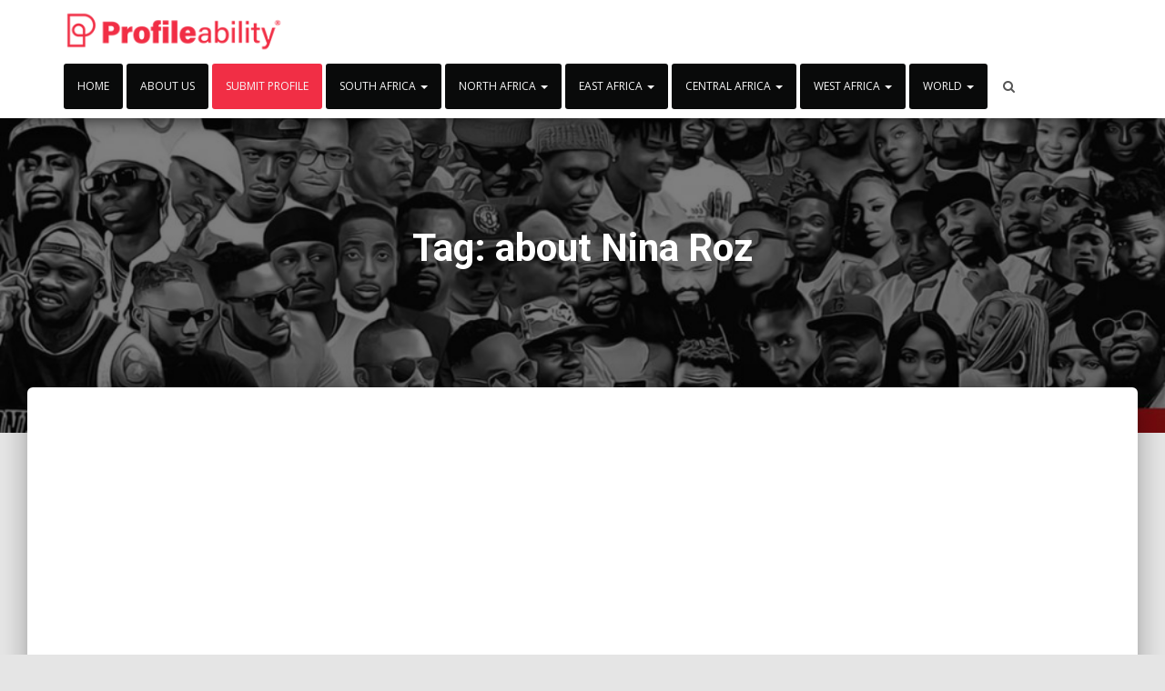

--- FILE ---
content_type: text/html; charset=UTF-8
request_url: https://profileability.com/tag/about-nina-roz/
body_size: 71700
content:
<!DOCTYPE html>
<html lang="en-GB">
<head>
<meta charset='UTF-8'>
<meta name="viewport" content="width=device-width, initial-scale=1">
<link rel="profile" href="http://gmpg.org/xfn/11">
<meta name='robots' content='noindex, follow' />

	<!-- This site is optimized with the Yoast SEO plugin v26.6 - https://yoast.com/wordpress/plugins/seo/ -->
	<title>about Nina Roz - ProfileAbility</title>
	<meta property="og:locale" content="en_GB" />
	<meta property="og:type" content="article" />
	<meta property="og:title" content="about Nina Roz - ProfileAbility" />
	<meta property="og:url" content="https://profileability.com/tag/about-nina-roz/" />
	<meta property="og:site_name" content="ProfileAbility" />
	<meta property="og:image" content="https://profileability.com/wp-content/uploads/2016/07/484961_10151943592595400_273447042_n-1.jpg" />
	<meta property="og:image:width" content="640" />
	<meta property="og:image:height" content="480" />
	<meta property="og:image:type" content="image/jpeg" />
	<meta name="twitter:card" content="summary_large_image" />
	<meta name="twitter:site" content="@ProfileAbility" />
	<script type="application/ld+json" class="yoast-schema-graph">{"@context":"https://schema.org","@graph":[{"@type":"CollectionPage","@id":"https://profileability.com/tag/about-nina-roz/","url":"https://profileability.com/tag/about-nina-roz/","name":"about Nina Roz - ProfileAbility","isPartOf":{"@id":"https://profileability.com/#website"},"primaryImageOfPage":{"@id":"https://profileability.com/tag/about-nina-roz/#primaryimage"},"image":{"@id":"https://profileability.com/tag/about-nina-roz/#primaryimage"},"thumbnailUrl":"https://profileability.com/wp-content/uploads/2021/07/Nina-Roz-F.jpg","breadcrumb":{"@id":"https://profileability.com/tag/about-nina-roz/#breadcrumb"},"inLanguage":"en-GB"},{"@type":"ImageObject","inLanguage":"en-GB","@id":"https://profileability.com/tag/about-nina-roz/#primaryimage","url":"https://profileability.com/wp-content/uploads/2021/07/Nina-Roz-F.jpg","contentUrl":"https://profileability.com/wp-content/uploads/2021/07/Nina-Roz-F.jpg","width":1000,"height":1000,"caption":"Nina Roz"},{"@type":"BreadcrumbList","@id":"https://profileability.com/tag/about-nina-roz/#breadcrumb","itemListElement":[{"@type":"ListItem","position":1,"name":"Home","item":"https://profileability.com/"},{"@type":"ListItem","position":2,"name":"about Nina Roz"}]},{"@type":"WebSite","@id":"https://profileability.com/#website","url":"https://profileability.com/","name":"ProfileAbility","description":"Projecting African Musician with Ability","publisher":{"@id":"https://profileability.com/#organization"},"potentialAction":[{"@type":"SearchAction","target":{"@type":"EntryPoint","urlTemplate":"https://profileability.com/?s={search_term_string}"},"query-input":{"@type":"PropertyValueSpecification","valueRequired":true,"valueName":"search_term_string"}}],"inLanguage":"en-GB"},{"@type":"Organization","@id":"https://profileability.com/#organization","name":"ProfileAbility","url":"https://profileability.com/","logo":{"@type":"ImageObject","inLanguage":"en-GB","@id":"https://profileability.com/#/schema/logo/image/","url":"https://profileability.com/wp-content/uploads/2021/07/cropped-profileability-favicon-11.png","contentUrl":"https://profileability.com/wp-content/uploads/2021/07/cropped-profileability-favicon-11.png","width":512,"height":512,"caption":"ProfileAbility"},"image":{"@id":"https://profileability.com/#/schema/logo/image/"},"sameAs":["https://www.facebook.com/profileability.africamusic/","https://x.com/ProfileAbility","https://www.instagram.com/evtwumasi/","https://gh.linkedin.com/in/profile-ability-a9494211a","https://www.pinterest.com/profilebility/","https://www.youtube.com/user/turbo7675"]}]}</script>
	<!-- / Yoast SEO plugin. -->


<link rel='dns-prefetch' href='//js.stripe.com' />
<link rel='dns-prefetch' href='//fonts.googleapis.com' />
<link rel="alternate" type="application/rss+xml" title="ProfileAbility &raquo; Feed" href="https://profileability.com/feed/" />
<link rel="alternate" type="application/rss+xml" title="ProfileAbility &raquo; Comments Feed" href="https://profileability.com/comments/feed/" />
<link rel="alternate" type="application/rss+xml" title="ProfileAbility &raquo; about Nina Roz Tag Feed" href="https://profileability.com/tag/about-nina-roz/feed/" />
<style id='wp-img-auto-sizes-contain-inline-css' type='text/css'>
img:is([sizes=auto i],[sizes^="auto," i]){contain-intrinsic-size:3000px 1500px}
/*# sourceURL=wp-img-auto-sizes-contain-inline-css */
</style>
<style id='wp-emoji-styles-inline-css' type='text/css'>

	img.wp-smiley, img.emoji {
		display: inline !important;
		border: none !important;
		box-shadow: none !important;
		height: 1em !important;
		width: 1em !important;
		margin: 0 0.07em !important;
		vertical-align: -0.1em !important;
		background: none !important;
		padding: 0 !important;
	}
/*# sourceURL=wp-emoji-styles-inline-css */
</style>
<style id='wp-block-library-inline-css' type='text/css'>
:root{--wp-block-synced-color:#7a00df;--wp-block-synced-color--rgb:122,0,223;--wp-bound-block-color:var(--wp-block-synced-color);--wp-editor-canvas-background:#ddd;--wp-admin-theme-color:#007cba;--wp-admin-theme-color--rgb:0,124,186;--wp-admin-theme-color-darker-10:#006ba1;--wp-admin-theme-color-darker-10--rgb:0,107,160.5;--wp-admin-theme-color-darker-20:#005a87;--wp-admin-theme-color-darker-20--rgb:0,90,135;--wp-admin-border-width-focus:2px}@media (min-resolution:192dpi){:root{--wp-admin-border-width-focus:1.5px}}.wp-element-button{cursor:pointer}:root .has-very-light-gray-background-color{background-color:#eee}:root .has-very-dark-gray-background-color{background-color:#313131}:root .has-very-light-gray-color{color:#eee}:root .has-very-dark-gray-color{color:#313131}:root .has-vivid-green-cyan-to-vivid-cyan-blue-gradient-background{background:linear-gradient(135deg,#00d084,#0693e3)}:root .has-purple-crush-gradient-background{background:linear-gradient(135deg,#34e2e4,#4721fb 50%,#ab1dfe)}:root .has-hazy-dawn-gradient-background{background:linear-gradient(135deg,#faaca8,#dad0ec)}:root .has-subdued-olive-gradient-background{background:linear-gradient(135deg,#fafae1,#67a671)}:root .has-atomic-cream-gradient-background{background:linear-gradient(135deg,#fdd79a,#004a59)}:root .has-nightshade-gradient-background{background:linear-gradient(135deg,#330968,#31cdcf)}:root .has-midnight-gradient-background{background:linear-gradient(135deg,#020381,#2874fc)}:root{--wp--preset--font-size--normal:16px;--wp--preset--font-size--huge:42px}.has-regular-font-size{font-size:1em}.has-larger-font-size{font-size:2.625em}.has-normal-font-size{font-size:var(--wp--preset--font-size--normal)}.has-huge-font-size{font-size:var(--wp--preset--font-size--huge)}.has-text-align-center{text-align:center}.has-text-align-left{text-align:left}.has-text-align-right{text-align:right}.has-fit-text{white-space:nowrap!important}#end-resizable-editor-section{display:none}.aligncenter{clear:both}.items-justified-left{justify-content:flex-start}.items-justified-center{justify-content:center}.items-justified-right{justify-content:flex-end}.items-justified-space-between{justify-content:space-between}.screen-reader-text{border:0;clip-path:inset(50%);height:1px;margin:-1px;overflow:hidden;padding:0;position:absolute;width:1px;word-wrap:normal!important}.screen-reader-text:focus{background-color:#ddd;clip-path:none;color:#444;display:block;font-size:1em;height:auto;left:5px;line-height:normal;padding:15px 23px 14px;text-decoration:none;top:5px;width:auto;z-index:100000}html :where(.has-border-color){border-style:solid}html :where([style*=border-top-color]){border-top-style:solid}html :where([style*=border-right-color]){border-right-style:solid}html :where([style*=border-bottom-color]){border-bottom-style:solid}html :where([style*=border-left-color]){border-left-style:solid}html :where([style*=border-width]){border-style:solid}html :where([style*=border-top-width]){border-top-style:solid}html :where([style*=border-right-width]){border-right-style:solid}html :where([style*=border-bottom-width]){border-bottom-style:solid}html :where([style*=border-left-width]){border-left-style:solid}html :where(img[class*=wp-image-]){height:auto;max-width:100%}:where(figure){margin:0 0 1em}html :where(.is-position-sticky){--wp-admin--admin-bar--position-offset:var(--wp-admin--admin-bar--height,0px)}@media screen and (max-width:600px){html :where(.is-position-sticky){--wp-admin--admin-bar--position-offset:0px}}

/*# sourceURL=wp-block-library-inline-css */
</style><style id='global-styles-inline-css' type='text/css'>
:root{--wp--preset--aspect-ratio--square: 1;--wp--preset--aspect-ratio--4-3: 4/3;--wp--preset--aspect-ratio--3-4: 3/4;--wp--preset--aspect-ratio--3-2: 3/2;--wp--preset--aspect-ratio--2-3: 2/3;--wp--preset--aspect-ratio--16-9: 16/9;--wp--preset--aspect-ratio--9-16: 9/16;--wp--preset--color--black: #000000;--wp--preset--color--cyan-bluish-gray: #abb8c3;--wp--preset--color--white: #ffffff;--wp--preset--color--pale-pink: #f78da7;--wp--preset--color--vivid-red: #cf2e2e;--wp--preset--color--luminous-vivid-orange: #ff6900;--wp--preset--color--luminous-vivid-amber: #fcb900;--wp--preset--color--light-green-cyan: #7bdcb5;--wp--preset--color--vivid-green-cyan: #00d084;--wp--preset--color--pale-cyan-blue: #8ed1fc;--wp--preset--color--vivid-cyan-blue: #0693e3;--wp--preset--color--vivid-purple: #9b51e0;--wp--preset--gradient--vivid-cyan-blue-to-vivid-purple: linear-gradient(135deg,rgb(6,147,227) 0%,rgb(155,81,224) 100%);--wp--preset--gradient--light-green-cyan-to-vivid-green-cyan: linear-gradient(135deg,rgb(122,220,180) 0%,rgb(0,208,130) 100%);--wp--preset--gradient--luminous-vivid-amber-to-luminous-vivid-orange: linear-gradient(135deg,rgb(252,185,0) 0%,rgb(255,105,0) 100%);--wp--preset--gradient--luminous-vivid-orange-to-vivid-red: linear-gradient(135deg,rgb(255,105,0) 0%,rgb(207,46,46) 100%);--wp--preset--gradient--very-light-gray-to-cyan-bluish-gray: linear-gradient(135deg,rgb(238,238,238) 0%,rgb(169,184,195) 100%);--wp--preset--gradient--cool-to-warm-spectrum: linear-gradient(135deg,rgb(74,234,220) 0%,rgb(151,120,209) 20%,rgb(207,42,186) 40%,rgb(238,44,130) 60%,rgb(251,105,98) 80%,rgb(254,248,76) 100%);--wp--preset--gradient--blush-light-purple: linear-gradient(135deg,rgb(255,206,236) 0%,rgb(152,150,240) 100%);--wp--preset--gradient--blush-bordeaux: linear-gradient(135deg,rgb(254,205,165) 0%,rgb(254,45,45) 50%,rgb(107,0,62) 100%);--wp--preset--gradient--luminous-dusk: linear-gradient(135deg,rgb(255,203,112) 0%,rgb(199,81,192) 50%,rgb(65,88,208) 100%);--wp--preset--gradient--pale-ocean: linear-gradient(135deg,rgb(255,245,203) 0%,rgb(182,227,212) 50%,rgb(51,167,181) 100%);--wp--preset--gradient--electric-grass: linear-gradient(135deg,rgb(202,248,128) 0%,rgb(113,206,126) 100%);--wp--preset--gradient--midnight: linear-gradient(135deg,rgb(2,3,129) 0%,rgb(40,116,252) 100%);--wp--preset--font-size--small: 13px;--wp--preset--font-size--medium: 20px;--wp--preset--font-size--large: 36px;--wp--preset--font-size--x-large: 42px;--wp--preset--spacing--20: 0.44rem;--wp--preset--spacing--30: 0.67rem;--wp--preset--spacing--40: 1rem;--wp--preset--spacing--50: 1.5rem;--wp--preset--spacing--60: 2.25rem;--wp--preset--spacing--70: 3.38rem;--wp--preset--spacing--80: 5.06rem;--wp--preset--shadow--natural: 6px 6px 9px rgba(0, 0, 0, 0.2);--wp--preset--shadow--deep: 12px 12px 50px rgba(0, 0, 0, 0.4);--wp--preset--shadow--sharp: 6px 6px 0px rgba(0, 0, 0, 0.2);--wp--preset--shadow--outlined: 6px 6px 0px -3px rgb(255, 255, 255), 6px 6px rgb(0, 0, 0);--wp--preset--shadow--crisp: 6px 6px 0px rgb(0, 0, 0);}:where(.is-layout-flex){gap: 0.5em;}:where(.is-layout-grid){gap: 0.5em;}body .is-layout-flex{display: flex;}.is-layout-flex{flex-wrap: wrap;align-items: center;}.is-layout-flex > :is(*, div){margin: 0;}body .is-layout-grid{display: grid;}.is-layout-grid > :is(*, div){margin: 0;}:where(.wp-block-columns.is-layout-flex){gap: 2em;}:where(.wp-block-columns.is-layout-grid){gap: 2em;}:where(.wp-block-post-template.is-layout-flex){gap: 1.25em;}:where(.wp-block-post-template.is-layout-grid){gap: 1.25em;}.has-black-color{color: var(--wp--preset--color--black) !important;}.has-cyan-bluish-gray-color{color: var(--wp--preset--color--cyan-bluish-gray) !important;}.has-white-color{color: var(--wp--preset--color--white) !important;}.has-pale-pink-color{color: var(--wp--preset--color--pale-pink) !important;}.has-vivid-red-color{color: var(--wp--preset--color--vivid-red) !important;}.has-luminous-vivid-orange-color{color: var(--wp--preset--color--luminous-vivid-orange) !important;}.has-luminous-vivid-amber-color{color: var(--wp--preset--color--luminous-vivid-amber) !important;}.has-light-green-cyan-color{color: var(--wp--preset--color--light-green-cyan) !important;}.has-vivid-green-cyan-color{color: var(--wp--preset--color--vivid-green-cyan) !important;}.has-pale-cyan-blue-color{color: var(--wp--preset--color--pale-cyan-blue) !important;}.has-vivid-cyan-blue-color{color: var(--wp--preset--color--vivid-cyan-blue) !important;}.has-vivid-purple-color{color: var(--wp--preset--color--vivid-purple) !important;}.has-black-background-color{background-color: var(--wp--preset--color--black) !important;}.has-cyan-bluish-gray-background-color{background-color: var(--wp--preset--color--cyan-bluish-gray) !important;}.has-white-background-color{background-color: var(--wp--preset--color--white) !important;}.has-pale-pink-background-color{background-color: var(--wp--preset--color--pale-pink) !important;}.has-vivid-red-background-color{background-color: var(--wp--preset--color--vivid-red) !important;}.has-luminous-vivid-orange-background-color{background-color: var(--wp--preset--color--luminous-vivid-orange) !important;}.has-luminous-vivid-amber-background-color{background-color: var(--wp--preset--color--luminous-vivid-amber) !important;}.has-light-green-cyan-background-color{background-color: var(--wp--preset--color--light-green-cyan) !important;}.has-vivid-green-cyan-background-color{background-color: var(--wp--preset--color--vivid-green-cyan) !important;}.has-pale-cyan-blue-background-color{background-color: var(--wp--preset--color--pale-cyan-blue) !important;}.has-vivid-cyan-blue-background-color{background-color: var(--wp--preset--color--vivid-cyan-blue) !important;}.has-vivid-purple-background-color{background-color: var(--wp--preset--color--vivid-purple) !important;}.has-black-border-color{border-color: var(--wp--preset--color--black) !important;}.has-cyan-bluish-gray-border-color{border-color: var(--wp--preset--color--cyan-bluish-gray) !important;}.has-white-border-color{border-color: var(--wp--preset--color--white) !important;}.has-pale-pink-border-color{border-color: var(--wp--preset--color--pale-pink) !important;}.has-vivid-red-border-color{border-color: var(--wp--preset--color--vivid-red) !important;}.has-luminous-vivid-orange-border-color{border-color: var(--wp--preset--color--luminous-vivid-orange) !important;}.has-luminous-vivid-amber-border-color{border-color: var(--wp--preset--color--luminous-vivid-amber) !important;}.has-light-green-cyan-border-color{border-color: var(--wp--preset--color--light-green-cyan) !important;}.has-vivid-green-cyan-border-color{border-color: var(--wp--preset--color--vivid-green-cyan) !important;}.has-pale-cyan-blue-border-color{border-color: var(--wp--preset--color--pale-cyan-blue) !important;}.has-vivid-cyan-blue-border-color{border-color: var(--wp--preset--color--vivid-cyan-blue) !important;}.has-vivid-purple-border-color{border-color: var(--wp--preset--color--vivid-purple) !important;}.has-vivid-cyan-blue-to-vivid-purple-gradient-background{background: var(--wp--preset--gradient--vivid-cyan-blue-to-vivid-purple) !important;}.has-light-green-cyan-to-vivid-green-cyan-gradient-background{background: var(--wp--preset--gradient--light-green-cyan-to-vivid-green-cyan) !important;}.has-luminous-vivid-amber-to-luminous-vivid-orange-gradient-background{background: var(--wp--preset--gradient--luminous-vivid-amber-to-luminous-vivid-orange) !important;}.has-luminous-vivid-orange-to-vivid-red-gradient-background{background: var(--wp--preset--gradient--luminous-vivid-orange-to-vivid-red) !important;}.has-very-light-gray-to-cyan-bluish-gray-gradient-background{background: var(--wp--preset--gradient--very-light-gray-to-cyan-bluish-gray) !important;}.has-cool-to-warm-spectrum-gradient-background{background: var(--wp--preset--gradient--cool-to-warm-spectrum) !important;}.has-blush-light-purple-gradient-background{background: var(--wp--preset--gradient--blush-light-purple) !important;}.has-blush-bordeaux-gradient-background{background: var(--wp--preset--gradient--blush-bordeaux) !important;}.has-luminous-dusk-gradient-background{background: var(--wp--preset--gradient--luminous-dusk) !important;}.has-pale-ocean-gradient-background{background: var(--wp--preset--gradient--pale-ocean) !important;}.has-electric-grass-gradient-background{background: var(--wp--preset--gradient--electric-grass) !important;}.has-midnight-gradient-background{background: var(--wp--preset--gradient--midnight) !important;}.has-small-font-size{font-size: var(--wp--preset--font-size--small) !important;}.has-medium-font-size{font-size: var(--wp--preset--font-size--medium) !important;}.has-large-font-size{font-size: var(--wp--preset--font-size--large) !important;}.has-x-large-font-size{font-size: var(--wp--preset--font-size--x-large) !important;}
/*# sourceURL=global-styles-inline-css */
</style>

<style id='classic-theme-styles-inline-css' type='text/css'>
/*! This file is auto-generated */
.wp-block-button__link{color:#fff;background-color:#32373c;border-radius:9999px;box-shadow:none;text-decoration:none;padding:calc(.667em + 2px) calc(1.333em + 2px);font-size:1.125em}.wp-block-file__button{background:#32373c;color:#fff;text-decoration:none}
/*# sourceURL=/wp-includes/css/classic-themes.min.css */
</style>
<link rel='stylesheet' id='contact-form-7-css' href='https://profileability.com/wp-content/plugins/contact-form-7/includes/css/styles.css?ver=6.1.4' type='text/css' media='all' />
<style id='contact-form-7-inline-css' type='text/css'>
.wpcf7 .wpcf7-recaptcha iframe {margin-bottom: 0;}.wpcf7 .wpcf7-recaptcha[data-align="center"] > div {margin: 0 auto;}.wpcf7 .wpcf7-recaptcha[data-align="right"] > div {margin: 0 0 0 auto;}
/*# sourceURL=contact-form-7-inline-css */
</style>
<link rel='stylesheet' id='wpedon-css' href='https://profileability.com/wp-content/plugins/easy-paypal-donation/assets/css/wpedon.css?ver=1.5.2' type='text/css' media='all' />
<link rel='stylesheet' id='widgetopts-styles-css' href='https://profileability.com/wp-content/plugins/widget-options/assets/css/widget-options.css?ver=4.1.3' type='text/css' media='all' />
<link rel='stylesheet' id='wpos-slick-style-css' href='https://profileability.com/wp-content/plugins/wp-trending-post-slider-and-widget/assets/css/slick.css?ver=1.8.6' type='text/css' media='all' />
<link rel='stylesheet' id='wtpsw-public-style-css' href='https://profileability.com/wp-content/plugins/wp-trending-post-slider-and-widget/assets/css/wtpsw-public.css?ver=1.8.6' type='text/css' media='all' />
<link rel='stylesheet' id='wpcf7-redirect-script-frontend-css' href='https://profileability.com/wp-content/plugins/wpcf7-redirect/build/assets/frontend-script.css?ver=2c532d7e2be36f6af233' type='text/css' media='all' />
<link rel='stylesheet' id='bootstrap-css' href='https://profileability.com/wp-content/themes/profilea/assets/bootstrap/css/bootstrap.min.css?ver=1.0.1' type='text/css' media='all' />
<link rel='stylesheet' id='font-awesome-css' href='https://profileability.com/wp-content/themes/profilea/assets/font-awesome/css/font-awesome.min.css?ver=1.0.1' type='text/css' media='all' />
<link rel='stylesheet' id='hestia-font-sizes-css' href='https://profileability.com/wp-content/themes/profilea/assets/css/font-sizes.css?ver=1.1.59' type='text/css' media='all' />
<link rel='stylesheet' id='hestia_style-css' href='https://profileability.com/wp-content/themes/profilea/style.css?ver=1.1.59' type='text/css' media='all' />
<style id='hestia_style-inline-css' type='text/css'>


.header-filter.header-filter-gradient:before {
	background-color: transparent;
} 	
a, 
.navbar .dropdown-menu li:hover > a,
.navbar .dropdown-menu li:focus > a,
.navbar .dropdown-menu li:active > a,
.navbar .dropdown-menu li:hover > a > i,
.navbar .dropdown-menu li:focus > a > i,
.navbar .dropdown-menu li:active > a > i,
.navbar.navbar-not-transparent .nav > li:not(.btn).on-section > a, 
.navbar.navbar-not-transparent .nav > li.on-section:not(.btn) > a, 
.navbar.navbar-not-transparent .nav > li.on-section:not(.btn):hover > a, 
.navbar.navbar-not-transparent .nav > li.on-section:not(.btn):focus > a, 
.navbar.navbar-not-transparent .nav > li.on-section:not(.btn):active > a, 
body:not(.home) .navbar-default .navbar-nav > .active:not(.btn) > a,
body:not(.home) .navbar-default .navbar-nav > .active:not(.btn) > a:hover,
body:not(.home) .navbar-default .navbar-nav > .active:not(.btn) > a:focus,
.hestia-blogs article:nth-child(6n+1) .category a, a:hover, .card-blog a.moretag:hover, .card-blog a.more-link:hover, .widget a:hover {
    color:#f12e45;
}

.pagination span.current, .pagination span.current:focus, .pagination span.current:hover {
	border-color:#f12e45
}
           
button,
button:hover,           
input[type="button"],
input[type="button"]:hover,
input[type="submit"],
input[type="submit"]:hover,
input#searchsubmit, 
.pagination span.current, 
.pagination span.current:focus, 
.pagination span.current:hover,
.btn.btn-primary,
.btn.btn-primary:link,
.btn.btn-primary:hover, 
.btn.btn-primary:focus, 
.btn.btn-primary:active, 
.btn.btn-primary.active, 
.btn.btn-primary.active:focus, 
.btn.btn-primary.active:hover,
.btn.btn-primary:active:hover, 
.btn.btn-primary:active:focus, 
.btn.btn-primary:active:hover,
.hestia-sidebar-open.btn.btn-rose,
.hestia-sidebar-close.btn.btn-rose,
.hestia-sidebar-open.btn.btn-rose:hover,
.hestia-sidebar-close.btn.btn-rose:hover,
.hestia-sidebar-open.btn.btn-rose:focus,
.hestia-sidebar-close.btn.btn-rose:focus,
.label.label-primary,
.hestia-work .portfolio-item:nth-child(6n+1) .label,
.nav-cart .nav-cart-content .widget .buttons .button{
    background-color: #f12e45;
}

@media (max-width: 768px) { 
	.navbar .navbar-nav .dropdown a .caret {
	    background-color: #f12e45;
	}
	
	.navbar-default .navbar-nav>li>a:hover,
	.navbar-default .navbar-nav>li>a:focus,
	.navbar .navbar-nav .dropdown .dropdown-menu li a:hover,
	.navbar .navbar-nav .dropdown .dropdown-menu li a:focus,
	.navbar button.navbar-toggle:hover,
	.navbar .navbar-nav li:hover > a i {
	    color: #f12e45;
	}
}

button,
.button,
input[type="submit"], 
input[type="button"], 
.btn.btn-primary,
.hestia-sidebar-open.btn.btn-rose,
.hestia-sidebar-close.btn.btn-rose {
    -webkit-box-shadow: 0 2px 2px 0 rgba(241,46,69,0.14),0 3px 1px -2px rgba(241,46,69,0.2),0 1px 5px 0 rgba(241,46,69,0.12);
    box-shadow: 0 2px 2px 0 rgba(241,46,69,0.14),0 3px 1px -2px rgba(241,46,69,0.2),0 1px 5px 0 rgba(241,46,69,0.12);
}

.card .header-primary, .card .content-primary {
    background: #f12e45;
}
.button:hover,
button:hover,
input[type="submit"]:hover,
input[type="button"]:hover,
input#searchsubmit:hover, 
.pagination span.current, 
.btn.btn-primary:hover, 
.btn.btn-primary:focus, 
.btn.btn-primary:active, 
.btn.btn-primary.active, 
.btn.btn-primary:active:focus, 
.btn.btn-primary:active:hover, 
.hestia-sidebar-open.btn.btn-rose:hover,
.hestia-sidebar-close.btn.btn-rose:hover,
.pagination span.current:hover{
	-webkit-box-shadow: 0 14px 26px -12pxrgba(241,46,69,0.42),0 4px 23px 0 rgba(0,0,0,0.12),0 8px 10px -5px rgba(241,46,69,0.2);
    box-shadow: 0 14px 26px -12px rgba(241,46,69,0.42),0 4px 23px 0 rgba(0,0,0,0.12),0 8px 10px -5px rgba(241,46,69,0.2);
	color: #fff;
}
.form-group.is-focused .form-control {
background-image: -webkit-gradient(linear,left top, left bottom,from(#f12e45),to(#f12e45)),-webkit-gradient(linear,left top, left bottom,from(#d2d2d2),to(#d2d2d2));
	background-image: -webkit-linear-gradient(#f12e45),to(#f12e45),-webkit-linear-gradient(#d2d2d2,#d2d2d2);
	background-image: linear-gradient(#f12e45),to(#f12e45),linear-gradient(#d2d2d2,#d2d2d2);
}
 .navbar:not(.navbar-transparent) .navbar-nav > li:not(.btn) > a:hover,
 body:not(.home) .navbar:not(.navbar-transparent) .navbar-nav > li.active:not(.btn) > a, .navbar:not(.navbar-transparent) .navbar-nav > li:not(.btn) > a:hover i, .navbar .container .nav-cart:hover .nav-cart-icon, .navbar-not-transparent .hestia-toggle-search:hover {
		 color:#f12e45}
.hestia-top-bar, .hestia-top-bar .widget.widget_shopping_cart .cart_list {
			background-color: #363537
		}
		.hestia-top-bar .widget .label-floating input[type=search]:-webkit-autofill {
			-webkit-box-shadow: inset 0 0 0px 9999px #363537
		}.hestia-top-bar, .hestia-top-bar .widget .label-floating input[type=search], .hestia-top-bar .widget.widget_search form.form-group:before, .hestia-top-bar .widget.widget_product_search form.form-group:before, .hestia-top-bar .widget.widget_shopping_cart:before {
			color: #ffffff
		} 
		.hestia-top-bar .widget .label-floating input[type=search]{
			-webkit-text-fill-color:#ffffff !important 
		}.hestia-top-bar a, .hestia-top-bar .top-bar-nav li a {
			color: #ffffff
		}.hestia-top-bar a:hover, .hestia-top-bar .top-bar-nav li a:hover {
			color: #eeeeee
		}

		body, ul, .tooltip-inner {
			font-family: Open Sans;
		}
.single-post-wrap article p, .page-content-wrap p, .single-post-wrap article ul, .page-content-wrap ul, .single-post-wrap article ol, .page-content-wrap ol, .single-post-wrap article dl, .page-content-wrap dl, .single-post-wrap article table, .page-content-wrap table, .page-template-template-fullwidth article p {
		font-size: 19px;
	}
/*# sourceURL=hestia_style-inline-css */
</style>
<link rel='stylesheet' id='hestia_fonts-css' href='https://fonts.googleapis.com/css?family=Roboto%3A300%2C400%2C500%2C700%7CRoboto+Slab%3A400%2C700&#038;subset=latin%2Clatin-ext&#038;ver=1.1.59' type='text/css' media='all' />
<link rel='stylesheet' id='hestia-google-font-open-sans-css' href='//fonts.googleapis.com/css?family=Open+Sans%3A300%2C400%2C500%2C700&#038;subset=latin&#038;ver=6.9' type='text/css' media='all' />
<link rel='stylesheet' id='wpdreams-asl-basic-css' href='https://profileability.com/wp-content/plugins/ajax-search-lite/css/style.basic.css?ver=4.13.4' type='text/css' media='all' />
<style id='wpdreams-asl-basic-inline-css' type='text/css'>

					div[id*='ajaxsearchlitesettings'].searchsettings .asl_option_inner label {
						font-size: 0px !important;
						color: rgba(0, 0, 0, 0);
					}
					div[id*='ajaxsearchlitesettings'].searchsettings .asl_option_inner label:after {
						font-size: 11px !important;
						position: absolute;
						top: 0;
						left: 0;
						z-index: 1;
					}
					.asl_w_container {
						width: 100%;
						margin: 0px 0px 0px 0px;
						min-width: 200px;
					}
					div[id*='ajaxsearchlite'].asl_m {
						width: 100%;
					}
					div[id*='ajaxsearchliteres'].wpdreams_asl_results div.resdrg span.highlighted {
						font-weight: bold;
						color: rgba(217, 49, 43, 1);
						background-color: rgba(238, 238, 238, 1);
					}
					div[id*='ajaxsearchliteres'].wpdreams_asl_results .results img.asl_image {
						width: 70px;
						height: 70px;
						object-fit: cover;
					}
					div[id*='ajaxsearchlite'].asl_r .results {
						max-height: none;
					}
					div[id*='ajaxsearchlite'].asl_r {
						position: absolute;
					}
				
						.asl_m, .asl_m .probox {
							background-color: rgb(92, 88, 88) !important;
							background-image: none !important;
							-webkit-background-image: none !important;
							-ms-background-image: none !important;
						}
					
						div.asl_r.asl_w.vertical .results .item::after {
							display: block;
							position: absolute;
							bottom: 0;
							content: '';
							height: 1px;
							width: 100%;
							background: #D8D8D8;
						}
						div.asl_r.asl_w.vertical .results .item.asl_last_item::after {
							display: none;
						}
					
/*# sourceURL=wpdreams-asl-basic-inline-css */
</style>
<link rel='stylesheet' id='wpdreams-asl-instance-css' href='https://profileability.com/wp-content/plugins/ajax-search-lite/css/style-simple-grey.css?ver=4.13.4' type='text/css' media='all' />
<link rel='stylesheet' id='arpw-style-css' href='https://profileability.com/wp-content/plugins/advanced-random-posts-widget/assets/css/arpw-frontend.css?ver=6.9' type='text/css' media='all' />
<link rel='stylesheet' id='jquery-lazyloadxt-spinner-css-css' href='//profileability.com/wp-content/plugins/a3-lazy-load/assets/css/jquery.lazyloadxt.spinner.css?ver=6.9' type='text/css' media='all' />
<link rel='stylesheet' id='a3a3_lazy_load-css' href='//profileability.com/wp-content/uploads/sass/a3_lazy_load.min.css?ver=1684451699' type='text/css' media='all' />
<link rel='stylesheet' id='__EPYT__style-css' href='https://profileability.com/wp-content/plugins/youtube-embed-plus/styles/ytprefs.min.css?ver=14.2.4' type='text/css' media='all' />
<style id='__EPYT__style-inline-css' type='text/css'>

                .epyt-gallery-thumb {
                        width: 33.333%;
                }
                
/*# sourceURL=__EPYT__style-inline-css */
</style>
<script type="text/javascript" src="https://profileability.com/wp-includes/js/jquery/jquery.min.js?ver=3.7.1" id="jquery-core-js"></script>
<script type="text/javascript" src="https://profileability.com/wp-includes/js/jquery/jquery-migrate.min.js?ver=3.4.1" id="jquery-migrate-js"></script>
<script type="text/javascript" id="__ytprefs__-js-extra">
/* <![CDATA[ */
var _EPYT_ = {"ajaxurl":"https://profileability.com/wp-admin/admin-ajax.php","security":"396a6453c3","gallery_scrolloffset":"20","eppathtoscripts":"https://profileability.com/wp-content/plugins/youtube-embed-plus/scripts/","eppath":"https://profileability.com/wp-content/plugins/youtube-embed-plus/","epresponsiveselector":"[\"iframe.__youtube_prefs__\",\"iframe[src*='youtube.com']\",\"iframe[src*='youtube-nocookie.com']\",\"iframe[data-ep-src*='youtube.com']\",\"iframe[data-ep-src*='youtube-nocookie.com']\",\"iframe[data-ep-gallerysrc*='youtube.com']\"]","epdovol":"1","version":"14.2.4","evselector":"iframe.__youtube_prefs__[src], iframe[src*=\"youtube.com/embed/\"], iframe[src*=\"youtube-nocookie.com/embed/\"]","ajax_compat":"","maxres_facade":"eager","ytapi_load":"light","pause_others":"","stopMobileBuffer":"1","facade_mode":"","not_live_on_channel":""};
//# sourceURL=__ytprefs__-js-extra
/* ]]> */
</script>
<script type="text/javascript" src="https://profileability.com/wp-content/plugins/youtube-embed-plus/scripts/ytprefs.min.js?ver=14.2.4" id="__ytprefs__-js"></script>
<link rel="https://api.w.org/" href="https://profileability.com/wp-json/" /><link rel="alternate" title="JSON" type="application/json" href="https://profileability.com/wp-json/wp/v2/tags/2112" /><link rel="EditURI" type="application/rsd+xml" title="RSD" href="https://profileability.com/xmlrpc.php?rsd" />
<meta name="generator" content="WordPress 6.9" />
<!-- start Simple Custom CSS and JS -->
<style type="text/css">
/* Paragraph */
.single-post-wrap .section-text p{
	font-weight:500;
}

/* 768px and smaller screen sizes */
@media (max-width:768px){

	/* Copyright */
	.footer .copyright{
		display:none;
	}
	
}</style>
<!-- end Simple Custom CSS and JS -->
<!-- start Simple Custom CSS and JS -->
<style type="text/css">
/* Paragraph */
.single-post-wrap .section-text p{
	font-weight:500;
	
}

</style>
<!-- end Simple Custom CSS and JS -->
<!-- start Simple Custom CSS and JS -->
<style type="text/css">
/* Paragraph */
.init fieldset p{
	color:#525f6f;
}

/* Input */
.init p input[type=text]{
	background-color:#f5f4f4;
}

/* Text Area */
.init p textarea{
	background-color:#f5f4f4 !important;
}

/* Input */
.init p input[type=email]{
	background-color:#f5f4f4;
}

/* Input */
.init p input[type=tel]{
	background-color:#f5f4f4;
}

/* Input */
.init p input[type=url]{
	background-color:#f5f4f4;
}

/* Legend */
.init fieldset legend{
	font-weight:700;
	text-decoration:underline;
	font-style:italic;
}

/* Paragraph */
.init fieldset p:nth-child(3){
	display:none;
}

/* Fieldset */
.js .init fieldset{
	background-color:#e1dfdf;
	
}
/* Label */
.init p label{
	width:100% !important;
}


</style>
<!-- end Simple Custom CSS and JS -->
<!-- start Simple Custom CSS and JS -->
<style type="text/css">
/* Link */
.footer .copyright a{
	display:none !important;
}

/* 769px and larger screen sizes */
@media (min-width:769px){

	.footer .copyright{
		display:none;
	}
	
}</style>
<!-- end Simple Custom CSS and JS -->
<!-- start Simple Custom CSS and JS -->
<style type="text/css">
/* Custom html widget */
#secondary .widget .custom-html-widget{
	position:relative;
	top:-29px;
	font-weight:600;
}

/* Widget */
#secondary .widget{
	font-weight:600;
	color:#e74c3c;
	
}

</style>
<!-- end Simple Custom CSS and JS -->
<!-- start Simple Custom CSS and JS -->
<style type="text/css">
/* Heading */
.section-text .cbxwpbookmark-mylist-wrap h3{
	color:#ffffff;
	background-color:#34495e;
	text-align:center;
	text-decoration:overline;
	text-shadow:rgb(0, 0, 0) 0px 1px 1px, rgb(0, 0, 0) 0px -1px 1px, rgb(0, 0, 0) 1px 0px 1px, rgb(0, 0, 0) -1px 0px 1px;
}

/* Heading */
.section-text .cbxbookmark-category-list-wrap h3{
	color:#ffffff;
	background-color:#34495e;
	text-align:center;
	text-decoration:underline;
	text-shadow:rgb(0, 0, 0) 0px 1px 1px, rgb(0, 0, 0) 0px -1px 1px, rgb(0, 0, 0) 1px 0px 1px, rgb(0, 0, 0) -1px 0px 1px;
}



</style>
<!-- end Simple Custom CSS and JS -->
<!-- start Simple Custom CSS and JS -->
<style type="text/css">
/* Column 12/12 */
.related-posts .col-md-12{
	transform:translatex(0px) translatey(0px);
}

.related-posts .col-md-4{
	display:none;
}

/* Heading */
.related-posts h2{
	display:none;
}

/* Related posts */
.hentry .related-posts{
	display:none;
}

</style>
<!-- end Simple Custom CSS and JS -->
<!-- start Simple Custom CSS and JS -->
<style type="text/css">
/* Image */
.card-avatar a img{
	display:none;
}

/* Paragraph */
.card-profile p{
	display:none;
}

</style>
<!-- end Simple Custom CSS and JS -->
<!-- start Simple Custom CSS and JS -->
<style type="text/css">
/* Card description */
.archive-post-wrap .hentry .card-description{
	display:none;
}

</style>
<!-- end Simple Custom CSS and JS -->
<!-- start Simple Custom CSS and JS -->
<style type="text/css">

/* List Item */
.wtpsw-post-items ul li{
	background-color:#f12e45;
	color:#f9fafa;
	
}
</style>
<!-- end Simple Custom CSS and JS -->
<!-- start Simple Custom CSS and JS -->
<style type="text/css">
/* Strong Tag */
.blog-posts-wrap p strong{
	background-color:#f1c40f;
	
}

</style>
<!-- end Simple Custom CSS and JS -->
<!-- start Simple Custom CSS and JS -->
<style type="text/css">
/* Row */
.blog-posts-wrap .hentry .row{
	background-color:#f3ebeb;
	
}

</style>
<!-- end Simple Custom CSS and JS -->
<!-- start Simple Custom CSS and JS -->
<style type="text/css">
/* Author */
.archive-post-wrap .hentry .row .col-ms-7 > .author{
	display:none;
}

</style>
<!-- end Simple Custom CSS and JS -->
<!-- start Simple Custom CSS and JS -->
<style type="text/css">
/* Author */
.blog-posts-wrap .hentry .row .col-ms-7 > .author{
	display:none;
}

</style>
<!-- end Simple Custom CSS and JS -->
<!-- start Simple Custom CSS and JS -->
<style type="text/css">
/* Heading */
#primary h4{
	display:none;
}

</style>
<!-- end Simple Custom CSS and JS -->
<!-- start Simple Custom CSS and JS -->
<style type="text/css">
/* Block Quote */
.single-post-wrap .section-text blockquote{
	background-color:#050300;
	color:#ffffff;
	
}

</style>
<!-- end Simple Custom CSS and JS -->
<!-- start Simple Custom CSS and JS -->
<style type="text/css">
/* Link */
.grid-items .title_link a{
	color:#f7f7f7;
	font-weight:600;
	
}

</style>
<!-- end Simple Custom CSS and JS -->
<!-- start Simple Custom CSS and JS -->
<style type="text/css">
/* Input */
.hestia-blogs form .sfsi_plus_subscription_form_field:nth-child(3) input{
	background-color:#0654a1 !important;
}

/* Input */
#secondary .sfsi_plus_subscription_form_field:nth-child(3) input{
	color:#f2f1f1 !important;
}

/* Division */
#secondary .widget .sfsi_plus_subscribe_Popinner{
	background-image:url("https://profileability.com/wp-content/uploads/2020/07/ncLdDcvrcfw.jpg");
	background-size:cover;
}

/* Heading */
#secondary form h5{
	color:#5a4343 !important;
}

/* Wrapper */
.wrapper{
	
}

</style>
<!-- end Simple Custom CSS and JS -->
<!-- start Simple Custom CSS and JS -->
<style type="text/css">
/* Paragraph */
.wpcf7 ol p{
	color:#ffffff;
	
}

</style>
<!-- end Simple Custom CSS and JS -->
<!-- start Simple Custom CSS and JS -->
<style type="text/css">
/* Link */
#menu-main-menu .menu-item:nth-child(3) > a:nth-child(1){
	background-color:#f12e45;
	
}

</style>
<!-- end Simple Custom CSS and JS -->
<!-- start Simple Custom CSS and JS -->
<style type="text/css">
/* Link */
#menu-main-menu > .menu-item > a{
	background-color:#090a0a;
	color:#f7f7f7;
	
}

/* Link */
.section-text .st-buttons a{
	position:relative;
	left:28px;
	
}

</style>
<!-- end Simple Custom CSS and JS -->
<!-- start Simple Custom CSS and JS -->
<style type="text/css">
/* Select */
.wpcf7 ol select {
  background-color: #3f51b5 !important ;
   color: #f0efee  !important;
}</style>
<!-- end Simple Custom CSS and JS -->
<!-- start Simple Custom CSS and JS -->
<style type="text/css">
/* Birthdays widget */
#secondary .widget .birthdays-widget{
	background-color:#f1c40f;
}

.blog-sidebar-wrapper div div input[type=submit]{
	background-color:#2c3e50 !important;
}

/* Input */
.stb-body-box div input[type=submit]{
	color:#ecf0f1 !important;
}

/* Division */
#secondary .stb-body-box > div{
	background-image:url("https://profileability.com/wp-content/plugins/yellow-pencil-visual-theme-customizer/assets/4washi.png");
	
}

</style>
<!-- end Simple Custom CSS and JS -->
            <link rel="preconnect" href="https://cdn.vuukle.com/">
            <link rel="dns-prefetch" href="https://cdn.vuukle.com/">
            <link rel="dns-prefetch" href="https://api.vuukle.com/">
            <link rel="preconnect" href="https://api.vuukle.com/">
		            <style>
                #comments {
                    display: none !important;
                }
            </style>
            
<!-- Lara's Google Analytics - https://www.xtraorbit.com/wordpress-google-analytics-dashboard-widget/ -->
<script async src="https://www.googletagmanager.com/gtag/js?id=G-Q7DG12MXWJ"></script>
<script>
  window.dataLayer = window.dataLayer || [];
  function gtag(){dataLayer.push(arguments);}
  gtag('js', new Date());
  gtag('config', 'G-Q7DG12MXWJ');
</script>

<div class="shareaholic-canvas" data-app="total_share_count"  ></div>

<script async src="https://pagead2.googlesyndication.com/pagead/js/adsbygoogle.js?client=ca-pub-2749574378153645"
     crossorigin="anonymous"></script>
<link rel="icon" type="image/png" href="/wp-content/uploads/fbrfg/favicon-96x96.png" sizes="96x96" />
<link rel="icon" type="image/svg+xml" href="/wp-content/uploads/fbrfg/favicon.svg" />
<link rel="shortcut icon" href="/wp-content/uploads/fbrfg/favicon.ico" />
<link rel="apple-touch-icon" sizes="180x180" href="/wp-content/uploads/fbrfg/apple-touch-icon.png" />
<link rel="manifest" href="/wp-content/uploads/fbrfg/site.webmanifest" />				<link rel="preconnect" href="https://fonts.gstatic.com" crossorigin />
				<link rel="preload" as="style" href="//fonts.googleapis.com/css?family=Open+Sans&display=swap" />
								<link rel="stylesheet" href="//fonts.googleapis.com/css?family=Open+Sans&display=swap" media="all" />
				<link rel="icon" href="https://profileability.com/wp-content/uploads/2021/07/cropped-profileability-favicon-11-32x32.png" sizes="32x32" />
<link rel="icon" href="https://profileability.com/wp-content/uploads/2021/07/cropped-profileability-favicon-11-192x192.png" sizes="192x192" />
<link rel="apple-touch-icon" href="https://profileability.com/wp-content/uploads/2021/07/cropped-profileability-favicon-11-180x180.png" />
<meta name="msapplication-TileImage" content="https://profileability.com/wp-content/uploads/2021/07/cropped-profileability-favicon-11-270x270.png" />
<style>
.ai-viewports                 {--ai: 1;}
.ai-viewport-3                { display: none !important;}
.ai-viewport-2                { display: none !important;}
.ai-viewport-1                { display: inherit !important;}
.ai-viewport-0                { display: none !important;}
@media (min-width: 768px) and (max-width: 979px) {
.ai-viewport-1                { display: none !important;}
.ai-viewport-2                { display: inherit !important;}
}
@media (max-width: 767px) {
.ai-viewport-1                { display: none !important;}
.ai-viewport-3                { display: inherit !important;}
}
</style>
</head>

<body class="archive tag tag-about-nina-roz tag-2112 wp-custom-logo wp-theme-profilea">
	<div 
	class="wrapper">
		<header class="header ">
					<nav class="navbar navbar-default navbar-fixed-top  hestia_right navbar-not-transparent">
						<div class="container">
				<div class="navbar-header">
					<div class="title-logo-wrapper">
						<a class="navbar-brand" href="https://profileability.com/" title="ProfileAbility"><img src="https://profileability.com/wp-content/uploads/2021/07/profileability-logo-main.png" alt="ProfileAbility"></a>
					</div>
				</div>
				<div id="main-navigation" class="collapse navbar-collapse"><ul id="menu-main-menu" class="nav navbar-nav navbar-right"><li id="menu-item-5" class="menu-item menu-item-type-custom menu-item-object-custom menu-item-home menu-item-5"><a title="HOME" href="https://profileability.com">HOME</a></li></li>
<li id="menu-item-22194" class="menu-item menu-item-type-custom menu-item-object-custom menu-item-22194"><a title="ABOUT US" href="https://profileability.com/about-us/">ABOUT US</a></li></li>
<li id="menu-item-808" class="menu-item menu-item-type-post_type menu-item-object-page menu-item-808"><a title="SUBMIT PROFILE" href="https://profileability.com/submit-your-profile/">SUBMIT PROFILE</a></li></li>
<li id="menu-item-12165" class="menu-item menu-item-type-custom menu-item-object-custom menu-item-has-children menu-item-12165 dropdown"><a title="SOUTH AFRICA" href="#" data-toggle="dropdown" class="dropdown-toggle" aria-haspopup="true">SOUTH AFRICA <span class="caret"></span></a>
<ul role="menu" class="dropdown-menu">
	<li id="menu-item-13270" class="menu-item menu-item-type-taxonomy menu-item-object-category menu-item-has-children menu-item-13270 dropdown dropdown-submenu"><a title="BOTSWANA" href="https://profileability.com/artiste-botswana/" data-toggle="dropdown" class="dropdown-toggle" aria-haspopup="true">BOTSWANA <span class="caret"></span></a>
	<ul role="menu" class="dropdown-menu">
		<li id="menu-item-13275" class="menu-item menu-item-type-taxonomy menu-item-object-category menu-item-13275"><a title="ALTERNATIVE/INDIE" href="https://profileability.com/artiste-botswana/alternative-indie/">ALTERNATIVE/INDIE</a></li></li>
		<li id="menu-item-13271" class="menu-item menu-item-type-taxonomy menu-item-object-category menu-item-13271"><a title="FOLK" href="https://profileability.com/artiste-botswana/folk/">FOLK</a></li></li>
	</ul>
</li>
	<li id="menu-item-13315" class="menu-item menu-item-type-taxonomy menu-item-object-category menu-item-has-children menu-item-13315 dropdown dropdown-submenu"><a title="ESWATINI" href="https://profileability.com/artiste-swaziland/" data-toggle="dropdown" class="dropdown-toggle" aria-haspopup="true">ESWATINI <span class="caret"></span></a>
	<ul role="menu" class="dropdown-menu">
		<li id="menu-item-13316" class="menu-item menu-item-type-taxonomy menu-item-object-category menu-item-13316"><a title="DANCE/ELECTRONIS" href="https://profileability.com/artiste-swaziland/dance-electronis/">DANCE/ELECTRONIS</a></li></li>
	</ul>
</li>
	<li id="menu-item-16819" class="menu-item menu-item-type-taxonomy menu-item-object-category menu-item-16819"><a title="LESOTHO" href="https://profileability.com/artiste-lesotho/">LESOTHO</a></li></li>
	<li id="menu-item-2378" class="menu-item menu-item-type-taxonomy menu-item-object-category menu-item-has-children menu-item-2378 dropdown dropdown-submenu"><a title="SOUTH AFRICA" href="https://profileability.com/artiste-south-africa/" data-toggle="dropdown" class="dropdown-toggle" aria-haspopup="true">SOUTH AFRICA <span class="caret"></span></a>
	<ul role="menu" class="dropdown-menu">
		<li id="menu-item-2379" class="menu-item menu-item-type-taxonomy menu-item-object-category menu-item-2379"><a title="AFROBEATZ" href="https://profileability.com/artiste-south-africa/afrobeatz-artiste-south-africa/">AFROBEATZ</a></li></li>
		<li id="menu-item-2430" class="menu-item menu-item-type-taxonomy menu-item-object-category menu-item-2430"><a title="HIPHOP" href="https://profileability.com/artiste-south-africa/hiphop-artiste-south-africa/">HIPHOP</a></li></li>
		<li id="menu-item-12172" class="menu-item menu-item-type-taxonomy menu-item-object-category menu-item-12172"><a title="DANCE/ELECTRONIC" href="https://profileability.com/artiste-south-africa/dance-electrronic/">DANCE/ELECTRONIC</a></li></li>
		<li id="menu-item-12173" class="menu-item menu-item-type-taxonomy menu-item-object-category menu-item-12173"><a title="GOSPEL" href="https://profileability.com/artiste-south-africa/gospel-artiste-south-africa/">GOSPEL</a></li></li>
		<li id="menu-item-12175" class="menu-item menu-item-type-taxonomy menu-item-object-category menu-item-12175"><a title="JAZZ" href="https://profileability.com/artiste-south-africa/jazz/">JAZZ</a></li></li>
	</ul>
</li>
	<li id="menu-item-17915" class="menu-item menu-item-type-taxonomy menu-item-object-category menu-item-17915"><a title="MADAGASCAR" href="https://profileability.com/artiste-madagascar/">MADAGASCAR</a></li></li>
	<li id="menu-item-12187" class="menu-item menu-item-type-taxonomy menu-item-object-category menu-item-has-children menu-item-12187 dropdown dropdown-submenu"><a title="NAMIBIA" href="https://profileability.com/artiste-namibia/" data-toggle="dropdown" class="dropdown-toggle" aria-haspopup="true">NAMIBIA <span class="caret"></span></a>
	<ul role="menu" class="dropdown-menu">
		<li id="menu-item-13253" class="menu-item menu-item-type-taxonomy menu-item-object-category menu-item-13253"><a title="HIP HOP" href="https://profileability.com/artiste-namibia/hip-hop-artiste-namibia/">HIP HOP</a></li></li>
	</ul>
</li>
	<li id="menu-item-4045" class="menu-item menu-item-type-taxonomy menu-item-object-category menu-item-has-children menu-item-4045 dropdown dropdown-submenu"><a title="ZIMBABWE" href="https://profileability.com/artiste-zimbabwe/" data-toggle="dropdown" class="dropdown-toggle" aria-haspopup="true">ZIMBABWE <span class="caret"></span></a>
	<ul role="menu" class="dropdown-menu">
		<li id="menu-item-4046" class="menu-item menu-item-type-taxonomy menu-item-object-category menu-item-4046"><a title="RHYTHM &amp; BLUES" href="https://profileability.com/artiste-zimbabwe/rhythm-blues/">RHYTHM &#038; BLUES</a></li></li>
	</ul>
</li>
</ul>
</li>
<li id="menu-item-12168" class="menu-item menu-item-type-custom menu-item-object-custom menu-item-has-children menu-item-12168 dropdown"><a title="NORTH AFRICA" href="#" data-toggle="dropdown" class="dropdown-toggle" aria-haspopup="true">NORTH AFRICA <span class="caret"></span></a>
<ul role="menu" class="dropdown-menu">
	<li id="menu-item-12443" class="menu-item menu-item-type-taxonomy menu-item-object-category menu-item-has-children menu-item-12443 dropdown dropdown-submenu"><a title="ALGERIA" href="https://profileability.com/artiste-algeria/" data-toggle="dropdown" class="dropdown-toggle" aria-haspopup="true">ALGERIA <span class="caret"></span></a>
	<ul role="menu" class="dropdown-menu">
		<li id="menu-item-12444" class="menu-item menu-item-type-taxonomy menu-item-object-category menu-item-12444"><a title="SOUL MUSIC" href="https://profileability.com/artiste-algeria/soul-music/">SOUL MUSIC</a></li></li>
	</ul>
</li>
	<li id="menu-item-12480" class="menu-item menu-item-type-taxonomy menu-item-object-category menu-item-has-children menu-item-12480 dropdown dropdown-submenu"><a title="EGYPT" href="https://profileability.com/artiste-egypt/" data-toggle="dropdown" class="dropdown-toggle" aria-haspopup="true">EGYPT <span class="caret"></span></a>
	<ul role="menu" class="dropdown-menu">
		<li id="menu-item-13219" class="menu-item menu-item-type-taxonomy menu-item-object-category menu-item-13219"><a title="EGYPTIAN MUSIC" href="https://profileability.com/artiste-egypt/egyptian-music/">EGYPTIAN MUSIC</a></li></li>
	</ul>
</li>
	<li id="menu-item-17317" class="menu-item menu-item-type-taxonomy menu-item-object-category menu-item-17317"><a title="LIBYA" href="https://profileability.com/artiste-libya/">LIBYA</a></li></li>
	<li id="menu-item-17315" class="menu-item menu-item-type-taxonomy menu-item-object-category menu-item-17315"><a title="MAURITANIA" href="https://profileability.com/artiste-mauritania/">MAURITANIA</a></li></li>
	<li id="menu-item-13218" class="menu-item menu-item-type-taxonomy menu-item-object-category menu-item-has-children menu-item-13218 dropdown dropdown-submenu"><a title="MOROCCO" href="https://profileability.com/artiste-morocco/" data-toggle="dropdown" class="dropdown-toggle" aria-haspopup="true">MOROCCO <span class="caret"></span></a>
	<ul role="menu" class="dropdown-menu">
		<li id="menu-item-13232" class="menu-item menu-item-type-custom menu-item-object-custom menu-item-13232"><a title="POP" href="https://profileability.com/artiste-morocco/pop-artiste-morocco/">POP</a></li></li>
	</ul>
</li>
	<li id="menu-item-13246" class="menu-item menu-item-type-taxonomy menu-item-object-category menu-item-has-children menu-item-13246 dropdown dropdown-submenu"><a title="TUNISIA" href="https://profileability.com/artiste-tunisia/" data-toggle="dropdown" class="dropdown-toggle" aria-haspopup="true">TUNISIA <span class="caret"></span></a>
	<ul role="menu" class="dropdown-menu">
		<li id="menu-item-13245" class="menu-item menu-item-type-taxonomy menu-item-object-category menu-item-13245"><a title="HIP HOP" href="https://profileability.com/artiste-tunisia/hip-hop-artiste-tunisia/">HIP HOP</a></li></li>
	</ul>
</li>
	<li id="menu-item-19164" class="menu-item menu-item-type-taxonomy menu-item-object-category menu-item-19164"><a title="SUDAN" href="https://profileability.com/artiste-sudan/">SUDAN</a></li></li>
	<li id="menu-item-16458" class="menu-item menu-item-type-taxonomy menu-item-object-category menu-item-16458"><a title="SOUTH SUDAN" href="https://profileability.com/artiste-south-sudan/">SOUTH SUDAN</a></li></li>
</ul>
</li>
<li id="menu-item-12166" class="menu-item menu-item-type-custom menu-item-object-custom menu-item-has-children menu-item-12166 dropdown"><a title="EAST AFRICA" href="#" data-toggle="dropdown" class="dropdown-toggle" aria-haspopup="true">EAST AFRICA <span class="caret"></span></a>
<ul role="menu" class="dropdown-menu">
	<li id="menu-item-16820" class="menu-item menu-item-type-taxonomy menu-item-object-category menu-item-16820"><a title="BURUNDI" href="https://profileability.com/artiste-burundi/">BURUNDI</a></li></li>
	<li id="menu-item-14262" class="menu-item menu-item-type-taxonomy menu-item-object-category menu-item-14262"><a title="COMOROS" href="https://profileability.com/artiste-comoros/">COMOROS</a></li></li>
	<li id="menu-item-13117" class="menu-item menu-item-type-taxonomy menu-item-object-category menu-item-has-children menu-item-13117 dropdown dropdown-submenu"><a title="ERITEA" href="https://profileability.com/artiste-eritrea/" data-toggle="dropdown" class="dropdown-toggle" aria-haspopup="true">ERITEA <span class="caret"></span></a>
	<ul role="menu" class="dropdown-menu">
		<li id="menu-item-13129" class="menu-item menu-item-type-taxonomy menu-item-object-category menu-item-13129"><a title="SOUL" href="https://profileability.com/artiste-eritrea/soul-artiste-eritrea/">SOUL</a></li></li>
		<li id="menu-item-13134" class="menu-item menu-item-type-taxonomy menu-item-object-category menu-item-13134"><a title="R&amp;B" href="https://profileability.com/artiste-eritrea/rb-artiste-eritrea/">R&amp;B</a></li></li>
	</ul>
</li>
	<li id="menu-item-2082" class="menu-item menu-item-type-taxonomy menu-item-object-category menu-item-has-children menu-item-2082 dropdown dropdown-submenu"><a title="KENYA" href="https://profileability.com/artiste-kenya/" data-toggle="dropdown" class="dropdown-toggle" aria-haspopup="true">KENYA <span class="caret"></span></a>
	<ul role="menu" class="dropdown-menu">
		<li id="menu-item-2559" class="menu-item menu-item-type-taxonomy menu-item-object-category menu-item-2559"><a title="AFROBEATZ" href="https://profileability.com/artiste-kenya/afrobeatz-artiste-kenya/">AFROBEATZ</a></li></li>
		<li id="menu-item-3111" class="menu-item menu-item-type-taxonomy menu-item-object-category menu-item-3111"><a title="AFRO SOUL" href="https://profileability.com/artiste-kenya/afro-soul-artiste-kenya/">AFRO SOUL</a></li></li>
		<li id="menu-item-2492" class="menu-item menu-item-type-taxonomy menu-item-object-category menu-item-2492"><a title="GOSPEL" href="https://profileability.com/artiste-kenya/gospel-artiste-kenya/">GOSPEL</a></li></li>
		<li id="menu-item-2083" class="menu-item menu-item-type-taxonomy menu-item-object-category menu-item-2083"><a title="HIP-HOP" href="https://profileability.com/artiste-kenya/hip-hop/">HIP-HOP</a></li></li>
	</ul>
</li>
	<li id="menu-item-13244" class="menu-item menu-item-type-taxonomy menu-item-object-category menu-item-has-children menu-item-13244 dropdown dropdown-submenu"><a title="MALAWI" href="https://profileability.com/artiste-malawi/" data-toggle="dropdown" class="dropdown-toggle" aria-haspopup="true">MALAWI <span class="caret"></span></a>
	<ul role="menu" class="dropdown-menu">
		<li id="menu-item-13332" class="menu-item menu-item-type-taxonomy menu-item-object-category menu-item-13332"><a title="GOSPEL" href="https://profileability.com/artiste-malawi/gospel-artiste-malawi/">GOSPEL</a></li></li>
		<li id="menu-item-13255" class="menu-item menu-item-type-taxonomy menu-item-object-category menu-item-13255"><a title="HIP HOP" href="https://profileability.com/artiste-malawi/hip-hop-artiste-malawi/">HIP HOP</a></li></li>
	</ul>
</li>
	<li id="menu-item-2582" class="menu-item menu-item-type-taxonomy menu-item-object-category menu-item-has-children menu-item-2582 dropdown dropdown-submenu"><a title="MOZAMBIQUE" href="https://profileability.com/artiste-mozambique/" data-toggle="dropdown" class="dropdown-toggle" aria-haspopup="true">MOZAMBIQUE <span class="caret"></span></a>
	<ul role="menu" class="dropdown-menu">
		<li id="menu-item-2760" class="menu-item menu-item-type-taxonomy menu-item-object-category menu-item-2760"><a title="AFROBEATZ" href="https://profileability.com/artiste-mozambique/afrobeatz-artiste-mozambique/">AFROBEATZ</a></li></li>
		<li id="menu-item-2583" class="menu-item menu-item-type-taxonomy menu-item-object-category menu-item-2583"><a title="AFROPOP" href="https://profileability.com/artiste-mozambique/afropop/">AFROPOP</a></li></li>
	</ul>
</li>
	<li id="menu-item-10624" class="menu-item menu-item-type-taxonomy menu-item-object-category menu-item-has-children menu-item-10624 dropdown dropdown-submenu"><a title="RWANDA" href="https://profileability.com/artiste-rwanda/" data-toggle="dropdown" class="dropdown-toggle" aria-haspopup="true">RWANDA <span class="caret"></span></a>
	<ul role="menu" class="dropdown-menu">
		<li id="menu-item-10625" class="menu-item menu-item-type-taxonomy menu-item-object-category menu-item-10625"><a title="AFROBEAT" href="https://profileability.com/artiste-rwanda/afrobeat/">AFROBEAT</a></li></li>
	</ul>
</li>
	<li id="menu-item-2444" class="menu-item menu-item-type-taxonomy menu-item-object-category menu-item-has-children menu-item-2444 dropdown dropdown-submenu"><a title="TANZANIA" href="https://profileability.com/artiste-tanzania/" data-toggle="dropdown" class="dropdown-toggle" aria-haspopup="true">TANZANIA <span class="caret"></span></a>
	<ul role="menu" class="dropdown-menu">
		<li id="menu-item-2445" class="menu-item menu-item-type-taxonomy menu-item-object-category menu-item-2445"><a title="AFRO SOUL" href="https://profileability.com/artiste-tanzania/afro-soul-artiste-tanzania/">AFRO SOUL</a></li></li>
		<li id="menu-item-2956" class="menu-item menu-item-type-taxonomy menu-item-object-category menu-item-2956"><a title="AFRO BEATZ" href="https://profileability.com/artiste-tanzania/afro-beatz-artiste-tanzania/">AFRO BEATZ</a></li></li>
		<li id="menu-item-3786" class="menu-item menu-item-type-taxonomy menu-item-object-category menu-item-3786"><a title="HIP HOP" href="https://profileability.com/artiste-tanzania/hip-hop-artiste-tanzania/">HIP HOP</a></li></li>
	</ul>
</li>
	<li id="menu-item-3228" class="menu-item menu-item-type-taxonomy menu-item-object-category menu-item-has-children menu-item-3228 dropdown dropdown-submenu"><a title="SOMALIA" href="https://profileability.com/artiste-somalia/" data-toggle="dropdown" class="dropdown-toggle" aria-haspopup="true">SOMALIA <span class="caret"></span></a>
	<ul role="menu" class="dropdown-menu">
		<li id="menu-item-3229" class="menu-item menu-item-type-taxonomy menu-item-object-category menu-item-3229"><a title="HIPHOP" href="https://profileability.com/artiste-somalia/hiphop-artiste-somalia/">HIPHOP</a></li></li>
		<li id="menu-item-3232" class="menu-item menu-item-type-taxonomy menu-item-object-category menu-item-3232"><a title="R&amp;B" href="https://profileability.com/artiste-somalia/rb-artiste-somalia/">R&amp;B</a></li></li>
	</ul>
</li>
	<li id="menu-item-1594" class="menu-item menu-item-type-taxonomy menu-item-object-category menu-item-has-children menu-item-1594 dropdown dropdown-submenu"><a title="UGANDA" href="https://profileability.com/artiste-uganda/" data-toggle="dropdown" class="dropdown-toggle" aria-haspopup="true">UGANDA <span class="caret"></span></a>
	<ul role="menu" class="dropdown-menu">
		<li id="menu-item-1595" class="menu-item menu-item-type-taxonomy menu-item-object-category menu-item-1595"><a title="AFRO SOUL" href="https://profileability.com/artiste-uganda/afro-soul-artiste-uganda/">AFRO SOUL</a></li></li>
		<li id="menu-item-1768" class="menu-item menu-item-type-taxonomy menu-item-object-category menu-item-1768"><a title="AFRO POP" href="https://profileability.com/artiste-uganda/afro-pop-artiste-uganda/">AFRO POP</a></li></li>
		<li id="menu-item-13252" class="menu-item menu-item-type-taxonomy menu-item-object-category menu-item-13252"><a title="HIP HOP" href="https://profileability.com/artiste-uganda/hip-hop-artiste-uganda/">HIP HOP</a></li></li>
		<li id="menu-item-3864" class="menu-item menu-item-type-taxonomy menu-item-object-category menu-item-3864"><a title="REGGAE" href="https://profileability.com/artiste-uganda/reggae-ragga/">REGGAE</a></li></li>
	</ul>
</li>
	<li id="menu-item-3524" class="menu-item menu-item-type-taxonomy menu-item-object-category menu-item-has-children menu-item-3524 dropdown dropdown-submenu"><a title="ZAMBIA" href="https://profileability.com/artiste-zambia/" data-toggle="dropdown" class="dropdown-toggle" aria-haspopup="true">ZAMBIA <span class="caret"></span></a>
	<ul role="menu" class="dropdown-menu">
		<li id="menu-item-3525" class="menu-item menu-item-type-taxonomy menu-item-object-category menu-item-3525"><a title="AFROPOP" href="https://profileability.com/artiste-zambia/afropop-artiste-zambia/">AFROPOP</a></li></li>
		<li id="menu-item-3757" class="menu-item menu-item-type-taxonomy menu-item-object-category menu-item-3757"><a title="HIP HOP" href="https://profileability.com/artiste-zambia/hip-hop-artiste-zambia/">HIP HOP</a></li></li>
	</ul>
</li>
</ul>
</li>
<li id="menu-item-1149" class="menu-item menu-item-type-custom menu-item-object-custom menu-item-has-children menu-item-1149 dropdown"><a title="CENTRAL AFRICA" href="#" data-toggle="dropdown" class="dropdown-toggle" aria-haspopup="true">CENTRAL AFRICA <span class="caret"></span></a>
<ul role="menu" class="dropdown-menu">
	<li id="menu-item-3686" class="menu-item menu-item-type-taxonomy menu-item-object-category menu-item-has-children menu-item-3686 dropdown dropdown-submenu"><a title="ANGOLA" href="https://profileability.com/artiste-angola/" data-toggle="dropdown" class="dropdown-toggle" aria-haspopup="true">ANGOLA <span class="caret"></span></a>
	<ul role="menu" class="dropdown-menu">
		<li id="menu-item-3687" class="menu-item menu-item-type-taxonomy menu-item-object-category menu-item-3687"><a title="HIP HOP" href="https://profileability.com/artiste-angola/hip-hop-artiste-angola/">HIP HOP</a></li></li>
	</ul>
</li>
	<li id="menu-item-2236" class="menu-item menu-item-type-taxonomy menu-item-object-category menu-item-has-children menu-item-2236 dropdown dropdown-submenu"><a title="CAMEROUN" href="https://profileability.com/artiste-cameroun/" data-toggle="dropdown" class="dropdown-toggle" aria-haspopup="true">CAMEROUN <span class="caret"></span></a>
	<ul role="menu" class="dropdown-menu">
		<li id="menu-item-2735" class="menu-item menu-item-type-taxonomy menu-item-object-category menu-item-2735"><a title="AFROBEATZ" href="https://profileability.com/artiste-cameroun/afrobeatz-artiste-cameroun/">AFROBEATZ</a></li></li>
		<li id="menu-item-13254" class="menu-item menu-item-type-taxonomy menu-item-object-category menu-item-13254"><a title="HIP HOP" href="https://profileability.com/artiste-cameroun/hip-hop-artiste-cameroun/">HIP HOP</a></li></li>
		<li id="menu-item-2237" class="menu-item menu-item-type-taxonomy menu-item-object-category menu-item-2237"><a title="JAZZ FUSION" href="https://profileability.com/artiste-cameroun/jazz-fusion/">JAZZ FUSION</a></li></li>
	</ul>
</li>
	<li id="menu-item-17917" class="menu-item menu-item-type-taxonomy menu-item-object-category menu-item-17917"><a title="SAO TOME &amp; PRINCIPE" href="https://profileability.com/artiste-sao-tome-and-principe/">SAO TOME &#038;  PRINCIPE</a></li></li>
	<li id="menu-item-14451" class="menu-item menu-item-type-taxonomy menu-item-object-category menu-item-has-children menu-item-14451 dropdown dropdown-submenu"><a title="GABON" href="https://profileability.com/artiste-gabon/" data-toggle="dropdown" class="dropdown-toggle" aria-haspopup="true">GABON <span class="caret"></span></a>
	<ul role="menu" class="dropdown-menu">
		<li id="menu-item-14452" class="menu-item menu-item-type-taxonomy menu-item-object-category menu-item-14452"><a title="Dancehall/Rap" href="https://profileability.com/artiste-gabon/dancehall-rap/">Dancehall/Rap</a></li></li>
	</ul>
</li>
	<li id="menu-item-16461" class="menu-item menu-item-type-taxonomy menu-item-object-category menu-item-has-children menu-item-16461 dropdown dropdown-submenu"><a title="CENTRAL AFRICAN REP." href="https://profileability.com/artiste-central-african-republic/" data-toggle="dropdown" class="dropdown-toggle" aria-haspopup="true">CENTRAL AFRICAN REP. <span class="caret"></span></a>
	<ul role="menu" class="dropdown-menu">
		<li id="menu-item-2181" class="menu-item menu-item-type-taxonomy menu-item-object-category menu-item-has-children menu-item-2181 dropdown dropdown-submenu"><a title="CONGO" href="https://profileability.com/artiste-congo/" data-toggle="dropdown" class="dropdown-toggle" aria-haspopup="true">CONGO <span class="caret"></span></a>
		<ul role="menu" class="dropdown-menu">
			<li id="menu-item-2182" class="menu-item menu-item-type-taxonomy menu-item-object-category menu-item-2182"><a title="AFRO BEATZ" href="https://profileability.com/artiste-congo/afro-beatz-artiste-congo/">AFRO BEATZ</a></li></li>
			<li id="menu-item-13289" class="menu-item menu-item-type-taxonomy menu-item-object-category menu-item-13289"><a title="NDOMBOLO" href="https://profileability.com/artiste-congo/ndombolo/">NDOMBOLO</a></li></li>
			<li id="menu-item-13290" class="menu-item menu-item-type-taxonomy menu-item-object-category menu-item-13290"><a title="NUMBA" href="https://profileability.com/artiste-congo/numba/">NUMBA</a></li></li>
		</ul>
</li>
	</ul>
</li>
</ul>
</li>
<li id="menu-item-12167" class="menu-item menu-item-type-custom menu-item-object-custom menu-item-has-children menu-item-12167 dropdown"><a title="WEST AFRICA" href="#" data-toggle="dropdown" class="dropdown-toggle" aria-haspopup="true">WEST AFRICA <span class="caret"></span></a>
<ul role="menu" class="dropdown-menu">
	<li id="menu-item-3101" class="menu-item menu-item-type-taxonomy menu-item-object-category menu-item-has-children menu-item-3101 dropdown dropdown-submenu"><a title="BENIN" href="https://profileability.com/artiste-benin/" data-toggle="dropdown" class="dropdown-toggle" aria-haspopup="true">BENIN <span class="caret"></span></a>
	<ul role="menu" class="dropdown-menu">
		<li id="menu-item-3102" class="menu-item menu-item-type-taxonomy menu-item-object-category menu-item-3102"><a title="AFRO POP" href="https://profileability.com/artiste-benin/afro-pop-artiste-benin/">AFRO POP</a></li></li>
	</ul>
</li>
	<li id="menu-item-14576" class="menu-item menu-item-type-taxonomy menu-item-object-category menu-item-14576"><a title="CAPE VERDE" href="https://profileability.com/artiste-cape-verde/">CAPE VERDE</a></li></li>
	<li id="menu-item-3239" class="menu-item menu-item-type-taxonomy menu-item-object-category menu-item-has-children menu-item-3239 dropdown dropdown-submenu"><a title="COTE D&#039;IVOIRE" href="https://profileability.com/artiste-cote-divoire/" data-toggle="dropdown" class="dropdown-toggle" aria-haspopup="true">COTE D&#8217;IVOIRE <span class="caret"></span></a>
	<ul role="menu" class="dropdown-menu">
		<li id="menu-item-3240" class="menu-item menu-item-type-taxonomy menu-item-object-category menu-item-3240"><a title="AFRO RHYTHMS" href="https://profileability.com/artiste-cote-divoire/afro-rhythms/">AFRO RHYTHMS</a></li></li>
	</ul>
</li>
	<li id="menu-item-12176" class="menu-item menu-item-type-taxonomy menu-item-object-category menu-item-has-children menu-item-12176 dropdown dropdown-submenu"><a title="GAMBIA" href="https://profileability.com/artiste-gambia/" data-toggle="dropdown" class="dropdown-toggle" aria-haspopup="true">GAMBIA <span class="caret"></span></a>
	<ul role="menu" class="dropdown-menu">
		<li id="menu-item-12177" class="menu-item menu-item-type-taxonomy menu-item-object-category menu-item-12177"><a title="AFROBEATS" href="https://profileability.com/artiste-gambia/afrobeats-artiste-gambia/">AFROBEATS</a></li></li>
	</ul>
</li>
	<li id="menu-item-1150" class="menu-item menu-item-type-taxonomy menu-item-object-category menu-item-has-children menu-item-1150 dropdown dropdown-submenu"><a title="GHANA" href="https://profileability.com/artistegh/" data-toggle="dropdown" class="dropdown-toggle" aria-haspopup="true">GHANA <span class="caret"></span></a><li class="hestia-mm-description">Trending Artistes from Ghana
	<ul role="menu" class="dropdown-menu">
		<li id="menu-item-1432" class="menu-item menu-item-type-taxonomy menu-item-object-category menu-item-1432"><a title="AFROBEATZ" href="https://profileability.com/artistegh/afrobeatz/">AFROBEATZ</a></li></li>
		<li id="menu-item-2289" class="menu-item menu-item-type-taxonomy menu-item-object-category menu-item-2289"><a title="AFROJAZZ" href="https://profileability.com/artistegh/afrojazz/">AFROJAZZ</a></li></li>
		<li id="menu-item-1153" class="menu-item menu-item-type-taxonomy menu-item-object-category menu-item-1153"><a title="AFRO-POP" href="https://profileability.com/artistegh/afro-pop/">AFRO-POP</a></li></li>
		<li id="menu-item-2748" class="menu-item menu-item-type-taxonomy menu-item-object-category menu-item-2748"><a title="ALTERNATIVE ROCK" href="https://profileability.com/artistegh/alternative-rock/">ALTERNATIVE ROCK</a></li></li>
		<li id="menu-item-1249" class="menu-item menu-item-type-taxonomy menu-item-object-category menu-item-1249"><a title="AFRO-SOUL" href="https://profileability.com/artistegh/afro-soul/">AFRO-SOUL</a></li></li>
		<li id="menu-item-1464" class="menu-item menu-item-type-taxonomy menu-item-object-category menu-item-1464"><a title="DANCEHALL" href="https://profileability.com/artistegh/dancehall/">DANCEHALL</a></li></li>
		<li id="menu-item-1154" class="menu-item menu-item-type-taxonomy menu-item-object-category menu-item-1154"><a title="EPIC" href="https://profileability.com/artistegh/epic/">EPIC</a></li></li>
		<li id="menu-item-1641" class="menu-item menu-item-type-taxonomy menu-item-object-category menu-item-1641"><a title="GOSPEL" href="https://profileability.com/artistegh/gospel/">GOSPEL</a></li></li>
		<li id="menu-item-1152" class="menu-item menu-item-type-taxonomy menu-item-object-category menu-item-1152"><a title="HIP-LIFE" href="https://profileability.com/artistegh/hip-life/">HIP-LIFE</a></li></li>
		<li id="menu-item-1156" class="menu-item menu-item-type-taxonomy menu-item-object-category menu-item-1156"><a title="HIP-HOP" href="https://profileability.com/artistegh/hiphop/">HIP-HOP</a></li></li>
		<li id="menu-item-1907" class="menu-item menu-item-type-taxonomy menu-item-object-category menu-item-1907"><a title="HIGH-LIFE" href="https://profileability.com/artistegh/high-life/">HIGH-LIFE</a></li></li>
		<li id="menu-item-1155" class="menu-item menu-item-type-taxonomy menu-item-object-category menu-item-1155"><a title="R&amp;B" href="https://profileability.com/artistegh/rb/">R&amp;B</a></li></li>
		<li id="menu-item-1282" class="menu-item menu-item-type-taxonomy menu-item-object-category menu-item-1282"><a title="SOUL" href="https://profileability.com/artistegh/soul/">SOUL</a></li></li>
		<li id="menu-item-2037" class="menu-item menu-item-type-taxonomy menu-item-object-category menu-item-2037"><a title="REGGAE" href="https://profileability.com/artistegh/reggae/">REGGAE</a></li></li>
		<li id="menu-item-1151" class="menu-item menu-item-type-taxonomy menu-item-object-category menu-item-1151"><a title="OTHERS" href="https://profileability.com/artistegh/others/">OTHERS</a></li></li>
	</ul>
</li>
	<li id="menu-item-12178" class="menu-item menu-item-type-taxonomy menu-item-object-category menu-item-12178"><a title="GUINEA" href="https://profileability.com/artiste-guinea/">GUINEA</a></li></li>
	<li id="menu-item-16460" class="menu-item menu-item-type-taxonomy menu-item-object-category menu-item-16460"><a title="GUINEA-BISSAU" href="https://profileability.com/artiste-guinea-bissau/">GUINEA-BISSAU</a></li></li>
	<li id="menu-item-12184" class="menu-item menu-item-type-taxonomy menu-item-object-category menu-item-has-children menu-item-12184 dropdown dropdown-submenu"><a title="LIBERIA" href="https://profileability.com/artiste-liberia/" data-toggle="dropdown" class="dropdown-toggle" aria-haspopup="true">LIBERIA <span class="caret"></span></a>
	<ul role="menu" class="dropdown-menu">
		<li id="menu-item-12185" class="menu-item menu-item-type-taxonomy menu-item-object-category menu-item-12185"><a title="AFRO POP" href="https://profileability.com/artiste-liberia/afro-pop-artiste-liberia/">AFRO POP</a></li></li>
		<li id="menu-item-12186" class="menu-item menu-item-type-taxonomy menu-item-object-category menu-item-12186"><a title="AFROBEATZ" href="https://profileability.com/artiste-liberia/afrobeatz-artiste-liberia/">AFROBEATZ</a></li></li>
		<li id="menu-item-13251" class="menu-item menu-item-type-taxonomy menu-item-object-category menu-item-13251"><a title="HIP HOP" href="https://profileability.com/artiste-liberia/hip-hop-artiste-liberia/">HIP HOP</a></li></li>
	</ul>
</li>
	<li id="menu-item-16459" class="menu-item menu-item-type-taxonomy menu-item-object-category menu-item-16459"><a title="NIGER" href="https://profileability.com/artiste-niger/">NIGER</a></li></li>
	<li id="menu-item-1431" class="menu-item menu-item-type-taxonomy menu-item-object-category menu-item-has-children menu-item-1431 dropdown dropdown-submenu"><a title="NIGERIA" href="https://profileability.com/artiste-nigeria/" data-toggle="dropdown" class="dropdown-toggle" aria-haspopup="true">NIGERIA <span class="caret"></span></a>
	<ul role="menu" class="dropdown-menu">
		<li id="menu-item-1435" class="menu-item menu-item-type-taxonomy menu-item-object-category menu-item-1435"><a title="AFRO BEATZ" href="https://profileability.com/artiste-nigeria/afro-beatz/">AFRO BEATZ</a></li></li>
		<li id="menu-item-13314" class="menu-item menu-item-type-taxonomy menu-item-object-category menu-item-13314"><a title="AFROSWANK" href="https://profileability.com/artiste-nigeria/afroswank/">AFROSWANK</a></li></li>
		<li id="menu-item-1573" class="menu-item menu-item-type-taxonomy menu-item-object-category menu-item-1573"><a title="AFRO POP" href="https://profileability.com/artiste-nigeria/afro-pop-artiste-nigeria/">AFRO POP</a></li></li>
		<li id="menu-item-1574" class="menu-item menu-item-type-taxonomy menu-item-object-category menu-item-1574"><a title="AFRO SOUL" href="https://profileability.com/artiste-nigeria/afro-soul-artiste-nigeria/">AFRO SOUL</a></li></li>
		<li id="menu-item-13273" class="menu-item menu-item-type-taxonomy menu-item-object-category menu-item-13273"><a title="ALTERNATIVE" href="https://profileability.com/artiste-nigeria/alternative/">ALTERNATIVE</a></li></li>
		<li id="menu-item-1994" class="menu-item menu-item-type-taxonomy menu-item-object-category menu-item-1994"><a title="DANCEHALL" href="https://profileability.com/artiste-nigeria/dancehall-artiste-nigeria/">DANCEHALL</a></li></li>
		<li id="menu-item-2126" class="menu-item menu-item-type-taxonomy menu-item-object-category menu-item-2126"><a title="GOSPEL" href="https://profileability.com/artiste-nigeria/gospel-artiste-nigeria/">GOSPEL</a></li></li>
		<li id="menu-item-1492" class="menu-item menu-item-type-taxonomy menu-item-object-category menu-item-1492"><a title="HIP-HOP" href="https://profileability.com/artiste-nigeria/hiphop-artiste-nigeria/">HIP-HOP</a></li></li>
		<li id="menu-item-2621" class="menu-item menu-item-type-taxonomy menu-item-object-category menu-item-2621"><a title="SOUL/R&amp;B" href="https://profileability.com/artiste-nigeria/soulrb/">SOUL/R&#038;B</a></li></li>
		<li id="menu-item-4117" class="menu-item menu-item-type-taxonomy menu-item-object-category menu-item-4117"><a title="REGGAE" href="https://profileability.com/artiste-nigeria/reggae-artiste-nigeria/">REGGAE</a></li></li>
	</ul>
</li>
	<li id="menu-item-12188" class="menu-item menu-item-type-taxonomy menu-item-object-category menu-item-has-children menu-item-12188 dropdown dropdown-submenu"><a title="MALI" href="https://profileability.com/artiste-mali/" data-toggle="dropdown" class="dropdown-toggle" aria-haspopup="true">MALI <span class="caret"></span></a>
	<ul role="menu" class="dropdown-menu">
		<li id="menu-item-12189" class="menu-item menu-item-type-taxonomy menu-item-object-category menu-item-12189"><a title="AFROBEATZ" href="https://profileability.com/artiste-mali/afrobeats/">AFROBEATZ</a></li></li>
	</ul>
</li>
	<li id="menu-item-3168" class="menu-item menu-item-type-taxonomy menu-item-object-category menu-item-has-children menu-item-3168 dropdown dropdown-submenu"><a title="SENEGAL" href="https://profileability.com/artiste-senegal/" data-toggle="dropdown" class="dropdown-toggle" aria-haspopup="true">SENEGAL <span class="caret"></span></a>
	<ul role="menu" class="dropdown-menu">
		<li id="menu-item-3169" class="menu-item menu-item-type-taxonomy menu-item-object-category menu-item-3169"><a title="R&amp;B" href="https://profileability.com/artiste-senegal/rb-artiste-senegal/">R&amp;B</a></li></li>
		<li id="menu-item-13272" class="menu-item menu-item-type-taxonomy menu-item-object-category menu-item-13272"><a title="FOLK MUSIC" href="https://profileability.com/artiste-senegal/folk-music/">FOLK MUSIC</a></li></li>
	</ul>
</li>
	<li id="menu-item-12170" class="menu-item menu-item-type-taxonomy menu-item-object-category menu-item-has-children menu-item-12170 dropdown dropdown-submenu"><a title="SIERRA LEONE" href="https://profileability.com/artiste-sierra-leone/" data-toggle="dropdown" class="dropdown-toggle" aria-haspopup="true">SIERRA LEONE <span class="caret"></span></a>
	<ul role="menu" class="dropdown-menu">
		<li id="menu-item-12171" class="menu-item menu-item-type-taxonomy menu-item-object-category menu-item-12171"><a title="HIP-HOP" href="https://profileability.com/artiste-sierra-leone/hiphop-artiste-sierra-leone/">HIP-HOP</a></li></li>
	</ul>
</li>
	<li id="menu-item-3140" class="menu-item menu-item-type-taxonomy menu-item-object-category menu-item-has-children menu-item-3140 dropdown dropdown-submenu"><a title="TOGO" href="https://profileability.com/artiste-togo/" data-toggle="dropdown" class="dropdown-toggle" aria-haspopup="true">TOGO <span class="caret"></span></a>
	<ul role="menu" class="dropdown-menu">
		<li id="menu-item-3141" class="menu-item menu-item-type-taxonomy menu-item-object-category menu-item-3141"><a title="AFROBEATZ" href="https://profileability.com/artiste-togo/afrobeatz-artiste-togo/">AFROBEATZ</a></li></li>
		<li id="menu-item-13250" class="menu-item menu-item-type-taxonomy menu-item-object-category menu-item-13250"><a title="HIP HOP" href="https://profileability.com/artiste-togo/hip-hop-artiste-togo/">HIP HOP</a></li></li>
	</ul>
</li>
</ul>
</li>
<li id="menu-item-23390" class="menu-item menu-item-type-custom menu-item-object-custom menu-item-has-children menu-item-23390 dropdown"><a title="WORLD" href="#" data-toggle="dropdown" class="dropdown-toggle" aria-haspopup="true">WORLD <span class="caret"></span></a>
<ul role="menu" class="dropdown-menu">
	<li id="menu-item-23411" class="menu-item menu-item-type-taxonomy menu-item-object-category menu-item-23411"><a title="Canada" href="https://profileability.com/canada/">Canada</a></li></li>
</ul>
</li>

		<li class="hestia-search-in-menu">
			<form role="search" method="get" class="hestia-search-in-nav" action="https://profileability.com/">
				<div class="hestia-nav-search">
					<span class="screen-reader-text">Search for:</span>
					<span class="search-field-wrapper">
					
					<input type="search" class="search-field" placeholder="Search &hellip;" value="" name="s" />
					</span>
					<span class="search-submit-wrapper">
					<button type="submit" class="search-submit hestia-search-submit" ><i class="fa fa-search"></i></button>
					</span>
				</div>
			</form>
			<div class="hestia-toggle-search">
				<i class="fa fa-search"></i>
			</div>
		</li></ul></div>									<button type="button" class="navbar-toggle" data-toggle="collapse" data-target="#main-navigation">
						<span class="icon-bar"></span>
						<span class="icon-bar"></span>
						<span class="icon-bar"></span>
						<span class="sr-only">Toggle Navigation</span>
					</button>
							</div>

					</nav>
			<div id="primary" class="boxed-layout-header page-header header-small">
		<div class="container">
			<div class="row">
				<div class="col-md-10 col-md-offset-1 text-center">
					<h1 class="hestia-title">Tag: <span>about Nina Roz</span></h1>									</div>
			</div>
		</div>
		
		<div data-parallax="active" class="header-filter" style="background-image: url(https://profileability.com/wp-content/uploads/2021/08/header.png);"></div>	</div>
</header>
<div class="main main-raised">
	<div class="hestia-blogs">
		<div class="container">
			<div class="row">
								<div class="col-md-8 archive-post-wrap">
					
<article
		id="post-11069" class="card card-plain card-blog post-11069 post type-post status-publish format-standard has-post-thumbnail hentry category-afro-pop-artiste-uganda category-artiste-uganda category-reggae-ragga tag-about-nina-roz tag-nina-kankunda tag-nina-roz tag-nina-roz-biography tag-nina-roz-music tag-nina-roz-real-name tag-nina-roz-song tag-nina-roz-video">
	<div class="row">
				<div class="col-ms-5 col-sm-5">
			<div class="card-image">
				<a href="https://profileability.com/nina-roz/" title="Nina Roz">
					<img width="360" height="240" src="//profileability.com/wp-content/plugins/a3-lazy-load/assets/images/lazy_placeholder.gif" data-lazy-type="image" data-src="https://profileability.com/wp-content/uploads/2021/07/Nina-Roz-F-360x240.jpg" class="lazy lazy-hidden attachment-hestia-blog size-hestia-blog wp-post-image" alt="Nina Roz" decoding="async" fetchpriority="high" /><noscript><img width="360" height="240" src="https://profileability.com/wp-content/uploads/2021/07/Nina-Roz-F-360x240.jpg" class="attachment-hestia-blog size-hestia-blog wp-post-image" alt="Nina Roz" decoding="async" fetchpriority="high" /></noscript>				</a>
			</div>
		</div>

		<div class="col-ms-7 col-sm-7">
							<h6 class="category text-info"><a href="https://profileability.com/artiste-uganda/afro-pop-artiste-uganda/" title="View all posts in Afro Pop" >Afro Pop</a> </h6>
				<h2 class="card-title entry-title"><a href="https://profileability.com/nina-roz/" title="Nina Roz" rel="bookmark">Nina Roz</a></h2>				<div class="card-description">
					<p>
						Generic selectors Exact matches only Search in title Search in content Post Type Selectors Nina Roz, born Nina Kankunda is a Ugandan songwriter, singer, and model who has made a name for herself in Uganda&#8217;s entertainment scene. The female recording artist who is of western Ugandan and Rwandese descent was<a class="moretag" href="https://profileability.com/nina-roz/"> Read more&hellip;</a>					</p>
				</div>
				<div class="author">
					By <a href="https://profileability.com/author/profilea/" title="Asiama Godson" class="vcard author"><strong class="fn">Asiama Godson</strong></a>, <a href="https://profileability.com/nina-roz/"><time>5 years</time> ago </a>					<time class="date updated published" datetime="2021-07-06T08:59:45+00:00">July 6, 2021</time>
				</div>
			</div>
		</div>

</article>
				</div>
					<div class="col-md-3 blog-sidebar-wrapper col-md-offset-1">
		<aside id="secondary" class="blog-sidebar" role="complementary">
			<div id="ajaxsearchlitewidget-2" class="widget AjaxSearchLiteWidget"><h5> </h5><div class="asl_w_container asl_w_container_2" data-id="2" data-instance="1">
	<div id='ajaxsearchlite2'
		data-id="2"
		data-instance="1"
		class="asl_w asl_m asl_m_2 asl_m_2_1">
		<div class="probox">

	
	<div class='prosettings' style='display:none;' data-opened=0>
				<div class='innericon'>
			<svg version="1.1" xmlns="http://www.w3.org/2000/svg" xmlns:xlink="http://www.w3.org/1999/xlink" x="0px" y="0px" width="22" height="22" viewBox="0 0 512 512" enable-background="new 0 0 512 512" xml:space="preserve">
					<polygon transform = "rotate(90 256 256)" points="142.332,104.886 197.48,50 402.5,256 197.48,462 142.332,407.113 292.727,256 "/>
				</svg>
		</div>
	</div>

	
	
	<div class='proinput'>
		<form role="search" action='#' autocomplete="off"
				aria-label="Search form">
			<input aria-label="Search input"
					type='search' class='orig'
					tabindex="0"
					name='phrase'
					placeholder='Search for a profile here....'
					value=''
					autocomplete="off"/>
			<input aria-label="Search autocomplete input"
					type='text'
					class='autocomplete'
					tabindex="-1"
					name='phrase'
					value=''
					autocomplete="off" disabled/>
			<input type='submit' value="Start search" style='width:0; height: 0; visibility: hidden;'>
		</form>
	</div>

	
	
	<button class='promagnifier' tabindex="0" aria-label="Search magnifier button">
				<span class='innericon' style="display:block;">
			<svg version="1.1" xmlns="http://www.w3.org/2000/svg" xmlns:xlink="http://www.w3.org/1999/xlink" x="0px" y="0px" width="22" height="22" viewBox="0 0 512 512" enable-background="new 0 0 512 512" xml:space="preserve">
					<path d="M460.355,421.59L353.844,315.078c20.041-27.553,31.885-61.437,31.885-98.037
						C385.729,124.934,310.793,50,218.686,50C126.58,50,51.645,124.934,51.645,217.041c0,92.106,74.936,167.041,167.041,167.041
						c34.912,0,67.352-10.773,94.184-29.158L419.945,462L460.355,421.59z M100.631,217.041c0-65.096,52.959-118.056,118.055-118.056
						c65.098,0,118.057,52.959,118.057,118.056c0,65.096-52.959,118.056-118.057,118.056C153.59,335.097,100.631,282.137,100.631,217.041
						z"/>
				</svg>
		</span>
	</button>

	
	
	<div class='proloading'>

		<div class="asl_loader"><div class="asl_loader-inner asl_simple-circle"></div></div>

			</div>

			<div class='proclose'>
			<svg version="1.1" xmlns="http://www.w3.org/2000/svg" xmlns:xlink="http://www.w3.org/1999/xlink" x="0px"
				y="0px"
				width="12" height="12" viewBox="0 0 512 512" enable-background="new 0 0 512 512"
				xml:space="preserve">
				<polygon points="438.393,374.595 319.757,255.977 438.378,137.348 374.595,73.607 255.995,192.225 137.375,73.622 73.607,137.352 192.246,255.983 73.622,374.625 137.352,438.393 256.002,319.734 374.652,438.378 "/>
			</svg>
		</div>
	
	
</div>	</div>
	<div class='asl_data_container' style="display:none !important;">
		<div class="asl_init_data wpdreams_asl_data_ct"
	style="display:none !important;"
	id="asl_init_id_2"
	data-asl-id="2"
	data-asl-instance="1"
	data-settings="{&quot;homeurl&quot;:&quot;https:\/\/profileability.com\/&quot;,&quot;resultstype&quot;:&quot;vertical&quot;,&quot;resultsposition&quot;:&quot;hover&quot;,&quot;itemscount&quot;:4,&quot;charcount&quot;:0,&quot;highlight&quot;:false,&quot;highlightWholewords&quot;:true,&quot;singleHighlight&quot;:false,&quot;scrollToResults&quot;:{&quot;enabled&quot;:false,&quot;offset&quot;:0},&quot;resultareaclickable&quot;:1,&quot;autocomplete&quot;:{&quot;enabled&quot;:true,&quot;lang&quot;:&quot;en&quot;,&quot;trigger_charcount&quot;:0},&quot;mobile&quot;:{&quot;menu_selector&quot;:&quot;#menu-toggle&quot;},&quot;trigger&quot;:{&quot;click&quot;:&quot;results_page&quot;,&quot;click_location&quot;:&quot;same&quot;,&quot;update_href&quot;:false,&quot;return&quot;:&quot;results_page&quot;,&quot;return_location&quot;:&quot;same&quot;,&quot;facet&quot;:true,&quot;type&quot;:true,&quot;redirect_url&quot;:&quot;?s={phrase}&quot;,&quot;delay&quot;:300},&quot;animations&quot;:{&quot;pc&quot;:{&quot;settings&quot;:{&quot;anim&quot;:&quot;fadedrop&quot;,&quot;dur&quot;:300},&quot;results&quot;:{&quot;anim&quot;:&quot;fadedrop&quot;,&quot;dur&quot;:300},&quot;items&quot;:&quot;voidanim&quot;},&quot;mob&quot;:{&quot;settings&quot;:{&quot;anim&quot;:&quot;fadedrop&quot;,&quot;dur&quot;:300},&quot;results&quot;:{&quot;anim&quot;:&quot;fadedrop&quot;,&quot;dur&quot;:300},&quot;items&quot;:&quot;voidanim&quot;}},&quot;autop&quot;:{&quot;state&quot;:true,&quot;phrase&quot;:&quot;&quot;,&quot;count&quot;:&quot;1&quot;},&quot;resPage&quot;:{&quot;useAjax&quot;:false,&quot;selector&quot;:&quot;#main&quot;,&quot;trigger_type&quot;:true,&quot;trigger_facet&quot;:true,&quot;trigger_magnifier&quot;:false,&quot;trigger_return&quot;:false},&quot;resultsSnapTo&quot;:&quot;left&quot;,&quot;results&quot;:{&quot;width&quot;:&quot;auto&quot;,&quot;width_tablet&quot;:&quot;auto&quot;,&quot;width_phone&quot;:&quot;auto&quot;},&quot;settingsimagepos&quot;:&quot;right&quot;,&quot;closeOnDocClick&quot;:true,&quot;overridewpdefault&quot;:false,&quot;override_method&quot;:&quot;get&quot;}"></div>
	</div>

	<div id='ajaxsearchliteres2'
	class='vertical wpdreams_asl_results asl_w asl_r asl_r_2 asl_r_2_1'>

	
	<div class="results">

		
		<div class="resdrg">
		</div>

		
	</div>

	
	
</div>

	<div id='__original__ajaxsearchlitesettings2'
		data-id="2"
		class="searchsettings wpdreams_asl_settings asl_w asl_s asl_s_2">
		<form name='options'
		aria-label="Search settings form"
		autocomplete = 'off'>

	
	
	<input type="hidden" name="filters_changed" style="display:none;" value="0">
	<input type="hidden" name="filters_initial" style="display:none;" value="1">

	<div class="asl_option_inner hiddend">
		<input type='hidden' name='qtranslate_lang' id='qtranslate_lang'
				value='0'/>
	</div>

	
	
	<fieldset class="asl_sett_scroll">
		<legend style="display: none;">Generic selectors</legend>
		<div class="asl_option" tabindex="0">
			<div class="asl_option_inner">
				<input type="checkbox" value="exact"
						aria-label="Exact matches only"
						name="asl_gen[]" />
				<div class="asl_option_checkbox"></div>
			</div>
			<div class="asl_option_label">
				Exact matches only			</div>
		</div>
		<div class="asl_option" tabindex="0">
			<div class="asl_option_inner">
				<input type="checkbox" value="title"
						aria-label="Search in title"
						name="asl_gen[]"  checked="checked"/>
				<div class="asl_option_checkbox"></div>
			</div>
			<div class="asl_option_label">
				Search in title			</div>
		</div>
		<div class="asl_option" tabindex="0">
			<div class="asl_option_inner">
				<input type="checkbox" value="content"
						aria-label="Search in content"
						name="asl_gen[]"  checked="checked"/>
				<div class="asl_option_checkbox"></div>
			</div>
			<div class="asl_option_label">
				Search in content			</div>
		</div>
		<div class="asl_option_inner hiddend">
			<input type="checkbox" value="excerpt"
					aria-label="Search in excerpt"
					name="asl_gen[]"  checked="checked"/>
			<div class="asl_option_checkbox"></div>
		</div>
	</fieldset>
	<fieldset class="asl_sett_scroll">
		<legend style="display: none;">Post Type Selectors</legend>
					<div class="asl_option_inner hiddend">
				<input type="checkbox" value="post"
						aria-label="Hidden option, ignore please"
						name="customset[]" checked="checked"/>
			</div>
						<div class="asl_option_inner hiddend">
				<input type="checkbox" value="page"
						aria-label="Hidden option, ignore please"
						name="customset[]" checked="checked"/>
			</div>
				</fieldset>
	</form>
	</div>
</div>
</div><div id="wtpsw-post-list-widget-3" class="widget wtpsw_post_list_widget"><h5>EDITOR'S CHOICE</h5>			<div class="wtpsw-post-items">
				<ul>
					
<li class="wtpsw-post-li">
		<div class="wtpsw-post-thumb-left">
		<a href="https://profileability.com/asake/">
		<img width="100" height="100" src="//profileability.com/wp-content/plugins/a3-lazy-load/assets/images/lazy_placeholder.gif" data-lazy-type="image" data-src="https://profileability.com/wp-content/uploads/2021/07/Asake-f-150x150.jpg" class="lazy lazy-hidden attachment-100x100 size-100x100 wp-post-image" alt="Asake" decoding="async" loading="lazy" srcset="" data-srcset="https://profileability.com/wp-content/uploads/2021/07/Asake-f-150x150.jpg 150w, https://profileability.com/wp-content/uploads/2021/07/Asake-f-300x300.jpg 300w, https://profileability.com/wp-content/uploads/2021/07/Asake-f-768x768.jpg 768w, https://profileability.com/wp-content/uploads/2021/07/Asake-f-640x640.jpg 640w, https://profileability.com/wp-content/uploads/2021/07/Asake-f-50x50.jpg 50w, https://profileability.com/wp-content/uploads/2021/07/Asake-f.jpg 1000w" sizes="auto, (max-width: 100px) 100vw, 100px" /><noscript><img width="100" height="100" src="//profileability.com/wp-content/plugins/a3-lazy-load/assets/images/lazy_placeholder.gif" data-lazy-type="image" data-src="https://profileability.com/wp-content/uploads/2021/07/Asake-f-150x150.jpg" class="lazy lazy-hidden attachment-100x100 size-100x100 wp-post-image" alt="Asake" decoding="async" loading="lazy" srcset="" data-srcset="https://profileability.com/wp-content/uploads/2021/07/Asake-f-150x150.jpg 150w, https://profileability.com/wp-content/uploads/2021/07/Asake-f-300x300.jpg 300w, https://profileability.com/wp-content/uploads/2021/07/Asake-f-768x768.jpg 768w, https://profileability.com/wp-content/uploads/2021/07/Asake-f-640x640.jpg 640w, https://profileability.com/wp-content/uploads/2021/07/Asake-f-50x50.jpg 50w, https://profileability.com/wp-content/uploads/2021/07/Asake-f.jpg 1000w" sizes="auto, (max-width: 100px) 100vw, 100px" /><noscript><img width="100" height="100" src="https://profileability.com/wp-content/uploads/2021/07/Asake-f-150x150.jpg" class="attachment-100x100 size-100x100 wp-post-image" alt="Asake" decoding="async" loading="lazy" srcset="https://profileability.com/wp-content/uploads/2021/07/Asake-f-150x150.jpg 150w, https://profileability.com/wp-content/uploads/2021/07/Asake-f-300x300.jpg 300w, https://profileability.com/wp-content/uploads/2021/07/Asake-f-768x768.jpg 768w, https://profileability.com/wp-content/uploads/2021/07/Asake-f-640x640.jpg 640w, https://profileability.com/wp-content/uploads/2021/07/Asake-f-50x50.jpg 50w, https://profileability.com/wp-content/uploads/2021/07/Asake-f.jpg 1000w" sizes="auto, (max-width: 100px) 100vw, 100px" /></noscript></noscript>		</a>
	</div>
	
	<div class="wtpsw-post-thumb-right">
		<h6> <a class="wtpsw-post-title" href="https://profileability.com/asake/">Asake</a></h6>

		
		<div class="wtpsw-post-stats">
					</div>

			</div>
</li>
<li class="wtpsw-post-li">
		<div class="wtpsw-post-thumb-left">
		<a href="https://profileability.com/kellylivinglarge/">
		<img width="100" height="100" src="//profileability.com/wp-content/plugins/a3-lazy-load/assets/images/lazy_placeholder.gif" data-lazy-type="image" data-src="https://profileability.com/wp-content/uploads/2021/07/Kellylivinglarge-f-150x150.jpg" class="lazy lazy-hidden attachment-100x100 size-100x100 wp-post-image" alt="Kellylivinglarge" decoding="async" loading="lazy" srcset="" data-srcset="https://profileability.com/wp-content/uploads/2021/07/Kellylivinglarge-f-150x150.jpg 150w, https://profileability.com/wp-content/uploads/2021/07/Kellylivinglarge-f-300x300.jpg 300w, https://profileability.com/wp-content/uploads/2021/07/Kellylivinglarge-f-768x768.jpg 768w, https://profileability.com/wp-content/uploads/2021/07/Kellylivinglarge-f-640x640.jpg 640w, https://profileability.com/wp-content/uploads/2021/07/Kellylivinglarge-f-50x50.jpg 50w, https://profileability.com/wp-content/uploads/2021/07/Kellylivinglarge-f.jpg 1000w" sizes="auto, (max-width: 100px) 100vw, 100px" /><noscript><img width="100" height="100" src="//profileability.com/wp-content/plugins/a3-lazy-load/assets/images/lazy_placeholder.gif" data-lazy-type="image" data-src="https://profileability.com/wp-content/uploads/2021/07/Kellylivinglarge-f-150x150.jpg" class="lazy lazy-hidden attachment-100x100 size-100x100 wp-post-image" alt="Kellylivinglarge" decoding="async" loading="lazy" srcset="" data-srcset="https://profileability.com/wp-content/uploads/2021/07/Kellylivinglarge-f-150x150.jpg 150w, https://profileability.com/wp-content/uploads/2021/07/Kellylivinglarge-f-300x300.jpg 300w, https://profileability.com/wp-content/uploads/2021/07/Kellylivinglarge-f-768x768.jpg 768w, https://profileability.com/wp-content/uploads/2021/07/Kellylivinglarge-f-640x640.jpg 640w, https://profileability.com/wp-content/uploads/2021/07/Kellylivinglarge-f-50x50.jpg 50w, https://profileability.com/wp-content/uploads/2021/07/Kellylivinglarge-f.jpg 1000w" sizes="auto, (max-width: 100px) 100vw, 100px" /><noscript><img width="100" height="100" src="https://profileability.com/wp-content/uploads/2021/07/Kellylivinglarge-f-150x150.jpg" class="attachment-100x100 size-100x100 wp-post-image" alt="Kellylivinglarge" decoding="async" loading="lazy" srcset="https://profileability.com/wp-content/uploads/2021/07/Kellylivinglarge-f-150x150.jpg 150w, https://profileability.com/wp-content/uploads/2021/07/Kellylivinglarge-f-300x300.jpg 300w, https://profileability.com/wp-content/uploads/2021/07/Kellylivinglarge-f-768x768.jpg 768w, https://profileability.com/wp-content/uploads/2021/07/Kellylivinglarge-f-640x640.jpg 640w, https://profileability.com/wp-content/uploads/2021/07/Kellylivinglarge-f-50x50.jpg 50w, https://profileability.com/wp-content/uploads/2021/07/Kellylivinglarge-f.jpg 1000w" sizes="auto, (max-width: 100px) 100vw, 100px" /></noscript></noscript>		</a>
	</div>
	
	<div class="wtpsw-post-thumb-right">
		<h6> <a class="wtpsw-post-title" href="https://profileability.com/kellylivinglarge/">Kellylivinglarge</a></h6>

		
		<div class="wtpsw-post-stats">
					</div>

			</div>
</li>
<li class="wtpsw-post-li">
		<div class="wtpsw-post-thumb-left">
		<a href="https://profileability.com/ya-levis-dalwear/">
		<img width="100" height="100" src="//profileability.com/wp-content/plugins/a3-lazy-load/assets/images/lazy_placeholder.gif" data-lazy-type="image" data-src="https://profileability.com/wp-content/uploads/2021/07/Ya-Levis-Dalware-feat-150x150.png" class="lazy lazy-hidden attachment-100x100 size-100x100 wp-post-image" alt="Ya Levis Dalwear" decoding="async" loading="lazy" srcset="" data-srcset="https://profileability.com/wp-content/uploads/2021/07/Ya-Levis-Dalware-feat-150x150.png 150w, https://profileability.com/wp-content/uploads/2021/07/Ya-Levis-Dalware-feat.png 300w, https://profileability.com/wp-content/uploads/2021/07/Ya-Levis-Dalware-feat-50x50.png 50w" sizes="auto, (max-width: 100px) 100vw, 100px" /><noscript><img width="100" height="100" src="//profileability.com/wp-content/plugins/a3-lazy-load/assets/images/lazy_placeholder.gif" data-lazy-type="image" data-src="https://profileability.com/wp-content/uploads/2021/07/Ya-Levis-Dalware-feat-150x150.png" class="lazy lazy-hidden attachment-100x100 size-100x100 wp-post-image" alt="Ya Levis Dalwear" decoding="async" loading="lazy" srcset="" data-srcset="https://profileability.com/wp-content/uploads/2021/07/Ya-Levis-Dalware-feat-150x150.png 150w, https://profileability.com/wp-content/uploads/2021/07/Ya-Levis-Dalware-feat.png 300w, https://profileability.com/wp-content/uploads/2021/07/Ya-Levis-Dalware-feat-50x50.png 50w" sizes="auto, (max-width: 100px) 100vw, 100px" /><noscript><img width="100" height="100" src="https://profileability.com/wp-content/uploads/2021/07/Ya-Levis-Dalware-feat-150x150.png" class="attachment-100x100 size-100x100 wp-post-image" alt="Ya Levis Dalwear" decoding="async" loading="lazy" srcset="https://profileability.com/wp-content/uploads/2021/07/Ya-Levis-Dalware-feat-150x150.png 150w, https://profileability.com/wp-content/uploads/2021/07/Ya-Levis-Dalware-feat.png 300w, https://profileability.com/wp-content/uploads/2021/07/Ya-Levis-Dalware-feat-50x50.png 50w" sizes="auto, (max-width: 100px) 100vw, 100px" /></noscript></noscript>		</a>
	</div>
	
	<div class="wtpsw-post-thumb-right">
		<h6> <a class="wtpsw-post-title" href="https://profileability.com/ya-levis-dalwear/">Ya Levis Dalwear</a></h6>

		
		<div class="wtpsw-post-stats">
					</div>

			</div>
</li>
<li class="wtpsw-post-li">
		<div class="wtpsw-post-thumb-left">
		<a href="https://profileability.com/chcco/">
		<img width="100" height="100" src="//profileability.com/wp-content/plugins/a3-lazy-load/assets/images/lazy_placeholder.gif" data-lazy-type="image" data-src="https://profileability.com/wp-content/uploads/2022/07/Chcco-f-150x150.jpg" class="lazy lazy-hidden attachment-100x100 size-100x100 wp-post-image" alt="Ch&#039;cco" decoding="async" loading="lazy" srcset="" data-srcset="https://profileability.com/wp-content/uploads/2022/07/Chcco-f-150x150.jpg 150w, https://profileability.com/wp-content/uploads/2022/07/Chcco-f-300x300.jpg 300w, https://profileability.com/wp-content/uploads/2022/07/Chcco-f-768x768.jpg 768w, https://profileability.com/wp-content/uploads/2022/07/Chcco-f-640x640.jpg 640w, https://profileability.com/wp-content/uploads/2022/07/Chcco-f-50x50.jpg 50w, https://profileability.com/wp-content/uploads/2022/07/Chcco-f.jpg 1000w" sizes="auto, (max-width: 100px) 100vw, 100px" /><noscript><img width="100" height="100" src="//profileability.com/wp-content/plugins/a3-lazy-load/assets/images/lazy_placeholder.gif" data-lazy-type="image" data-src="https://profileability.com/wp-content/uploads/2022/07/Chcco-f-150x150.jpg" class="lazy lazy-hidden attachment-100x100 size-100x100 wp-post-image" alt="Ch&#039;cco" decoding="async" loading="lazy" srcset="" data-srcset="https://profileability.com/wp-content/uploads/2022/07/Chcco-f-150x150.jpg 150w, https://profileability.com/wp-content/uploads/2022/07/Chcco-f-300x300.jpg 300w, https://profileability.com/wp-content/uploads/2022/07/Chcco-f-768x768.jpg 768w, https://profileability.com/wp-content/uploads/2022/07/Chcco-f-640x640.jpg 640w, https://profileability.com/wp-content/uploads/2022/07/Chcco-f-50x50.jpg 50w, https://profileability.com/wp-content/uploads/2022/07/Chcco-f.jpg 1000w" sizes="auto, (max-width: 100px) 100vw, 100px" /><noscript><img width="100" height="100" src="https://profileability.com/wp-content/uploads/2022/07/Chcco-f-150x150.jpg" class="attachment-100x100 size-100x100 wp-post-image" alt="Ch&#039;cco" decoding="async" loading="lazy" srcset="https://profileability.com/wp-content/uploads/2022/07/Chcco-f-150x150.jpg 150w, https://profileability.com/wp-content/uploads/2022/07/Chcco-f-300x300.jpg 300w, https://profileability.com/wp-content/uploads/2022/07/Chcco-f-768x768.jpg 768w, https://profileability.com/wp-content/uploads/2022/07/Chcco-f-640x640.jpg 640w, https://profileability.com/wp-content/uploads/2022/07/Chcco-f-50x50.jpg 50w, https://profileability.com/wp-content/uploads/2022/07/Chcco-f.jpg 1000w" sizes="auto, (max-width: 100px) 100vw, 100px" /></noscript></noscript>		</a>
	</div>
	
	<div class="wtpsw-post-thumb-right">
		<h6> <a class="wtpsw-post-title" href="https://profileability.com/chcco/">Ch&#8217;cco</a></h6>

		
		<div class="wtpsw-post-stats">
					</div>

			</div>
</li>
<li class="wtpsw-post-li">
		<div class="wtpsw-post-thumb-left">
		<a href="https://profileability.com/kelvin-momo/">
		<img width="100" height="100" src="//profileability.com/wp-content/plugins/a3-lazy-load/assets/images/lazy_placeholder.gif" data-lazy-type="image" data-src="https://profileability.com/wp-content/uploads/2021/12/Kelvin-Momo-f-150x150.jpg" class="lazy lazy-hidden attachment-100x100 size-100x100 wp-post-image" alt="Kelvin Momo" decoding="async" loading="lazy" srcset="" data-srcset="https://profileability.com/wp-content/uploads/2021/12/Kelvin-Momo-f-150x150.jpg 150w, https://profileability.com/wp-content/uploads/2021/12/Kelvin-Momo-f-300x300.jpg 300w, https://profileability.com/wp-content/uploads/2021/12/Kelvin-Momo-f-768x768.jpg 768w, https://profileability.com/wp-content/uploads/2021/12/Kelvin-Momo-f-640x640.jpg 640w, https://profileability.com/wp-content/uploads/2021/12/Kelvin-Momo-f-50x50.jpg 50w, https://profileability.com/wp-content/uploads/2021/12/Kelvin-Momo-f.jpg 1000w" sizes="auto, (max-width: 100px) 100vw, 100px" /><noscript><img width="100" height="100" src="//profileability.com/wp-content/plugins/a3-lazy-load/assets/images/lazy_placeholder.gif" data-lazy-type="image" data-src="https://profileability.com/wp-content/uploads/2021/12/Kelvin-Momo-f-150x150.jpg" class="lazy lazy-hidden attachment-100x100 size-100x100 wp-post-image" alt="Kelvin Momo" decoding="async" loading="lazy" srcset="" data-srcset="https://profileability.com/wp-content/uploads/2021/12/Kelvin-Momo-f-150x150.jpg 150w, https://profileability.com/wp-content/uploads/2021/12/Kelvin-Momo-f-300x300.jpg 300w, https://profileability.com/wp-content/uploads/2021/12/Kelvin-Momo-f-768x768.jpg 768w, https://profileability.com/wp-content/uploads/2021/12/Kelvin-Momo-f-640x640.jpg 640w, https://profileability.com/wp-content/uploads/2021/12/Kelvin-Momo-f-50x50.jpg 50w, https://profileability.com/wp-content/uploads/2021/12/Kelvin-Momo-f.jpg 1000w" sizes="auto, (max-width: 100px) 100vw, 100px" /><noscript><img width="100" height="100" src="https://profileability.com/wp-content/uploads/2021/12/Kelvin-Momo-f-150x150.jpg" class="attachment-100x100 size-100x100 wp-post-image" alt="Kelvin Momo" decoding="async" loading="lazy" srcset="https://profileability.com/wp-content/uploads/2021/12/Kelvin-Momo-f-150x150.jpg 150w, https://profileability.com/wp-content/uploads/2021/12/Kelvin-Momo-f-300x300.jpg 300w, https://profileability.com/wp-content/uploads/2021/12/Kelvin-Momo-f-768x768.jpg 768w, https://profileability.com/wp-content/uploads/2021/12/Kelvin-Momo-f-640x640.jpg 640w, https://profileability.com/wp-content/uploads/2021/12/Kelvin-Momo-f-50x50.jpg 50w, https://profileability.com/wp-content/uploads/2021/12/Kelvin-Momo-f.jpg 1000w" sizes="auto, (max-width: 100px) 100vw, 100px" /></noscript></noscript>		</a>
	</div>
	
	<div class="wtpsw-post-thumb-right">
		<h6> <a class="wtpsw-post-title" href="https://profileability.com/kelvin-momo/">Kelvin Momo</a></h6>

		
		<div class="wtpsw-post-stats">
					</div>

			</div>
</li>
<li class="wtpsw-post-li">
		<div class="wtpsw-post-thumb-left">
		<a href="https://profileability.com/b2c-kampala-boys/">
		<img width="100" height="100" src="//profileability.com/wp-content/plugins/a3-lazy-load/assets/images/lazy_placeholder.gif" data-lazy-type="image" data-src="https://profileability.com/wp-content/uploads/2021/07/B2C-Kampala-Boys-f-150x150.jpg" class="lazy lazy-hidden attachment-100x100 size-100x100 wp-post-image" alt="" decoding="async" loading="lazy" srcset="" data-srcset="https://profileability.com/wp-content/uploads/2021/07/B2C-Kampala-Boys-f-150x150.jpg 150w, https://profileability.com/wp-content/uploads/2021/07/B2C-Kampala-Boys-f-300x300.jpg 300w, https://profileability.com/wp-content/uploads/2021/07/B2C-Kampala-Boys-f-768x768.jpg 768w, https://profileability.com/wp-content/uploads/2021/07/B2C-Kampala-Boys-f-640x640.jpg 640w, https://profileability.com/wp-content/uploads/2021/07/B2C-Kampala-Boys-f-50x50.jpg 50w, https://profileability.com/wp-content/uploads/2021/07/B2C-Kampala-Boys-f.jpg 1000w" sizes="auto, (max-width: 100px) 100vw, 100px" /><noscript><img width="100" height="100" src="//profileability.com/wp-content/plugins/a3-lazy-load/assets/images/lazy_placeholder.gif" data-lazy-type="image" data-src="https://profileability.com/wp-content/uploads/2021/07/B2C-Kampala-Boys-f-150x150.jpg" class="lazy lazy-hidden attachment-100x100 size-100x100 wp-post-image" alt="" decoding="async" loading="lazy" srcset="" data-srcset="https://profileability.com/wp-content/uploads/2021/07/B2C-Kampala-Boys-f-150x150.jpg 150w, https://profileability.com/wp-content/uploads/2021/07/B2C-Kampala-Boys-f-300x300.jpg 300w, https://profileability.com/wp-content/uploads/2021/07/B2C-Kampala-Boys-f-768x768.jpg 768w, https://profileability.com/wp-content/uploads/2021/07/B2C-Kampala-Boys-f-640x640.jpg 640w, https://profileability.com/wp-content/uploads/2021/07/B2C-Kampala-Boys-f-50x50.jpg 50w, https://profileability.com/wp-content/uploads/2021/07/B2C-Kampala-Boys-f.jpg 1000w" sizes="auto, (max-width: 100px) 100vw, 100px" /><noscript><img width="100" height="100" src="https://profileability.com/wp-content/uploads/2021/07/B2C-Kampala-Boys-f-150x150.jpg" class="attachment-100x100 size-100x100 wp-post-image" alt="" decoding="async" loading="lazy" srcset="https://profileability.com/wp-content/uploads/2021/07/B2C-Kampala-Boys-f-150x150.jpg 150w, https://profileability.com/wp-content/uploads/2021/07/B2C-Kampala-Boys-f-300x300.jpg 300w, https://profileability.com/wp-content/uploads/2021/07/B2C-Kampala-Boys-f-768x768.jpg 768w, https://profileability.com/wp-content/uploads/2021/07/B2C-Kampala-Boys-f-640x640.jpg 640w, https://profileability.com/wp-content/uploads/2021/07/B2C-Kampala-Boys-f-50x50.jpg 50w, https://profileability.com/wp-content/uploads/2021/07/B2C-Kampala-Boys-f.jpg 1000w" sizes="auto, (max-width: 100px) 100vw, 100px" /></noscript></noscript>		</a>
	</div>
	
	<div class="wtpsw-post-thumb-right">
		<h6> <a class="wtpsw-post-title" href="https://profileability.com/b2c-kampala-boys/">B2C (Kampala Boys)</a></h6>

		
		<div class="wtpsw-post-stats">
					</div>

			</div>
</li>
<li class="wtpsw-post-li">
		<div class="wtpsw-post-thumb-left">
		<a href="https://profileability.com/seyi-vibez/">
		<img width="100" height="100" src="//profileability.com/wp-content/plugins/a3-lazy-load/assets/images/lazy_placeholder.gif" data-lazy-type="image" data-src="https://profileability.com/wp-content/uploads/2021/07/Seyi-Vibez-f-150x150.jpg" class="lazy lazy-hidden attachment-100x100 size-100x100 wp-post-image" alt="Seyi Vibez" decoding="async" loading="lazy" srcset="" data-srcset="https://profileability.com/wp-content/uploads/2021/07/Seyi-Vibez-f-150x150.jpg 150w, https://profileability.com/wp-content/uploads/2021/07/Seyi-Vibez-f-300x300.jpg 300w, https://profileability.com/wp-content/uploads/2021/07/Seyi-Vibez-f-768x768.jpg 768w, https://profileability.com/wp-content/uploads/2021/07/Seyi-Vibez-f-640x640.jpg 640w, https://profileability.com/wp-content/uploads/2021/07/Seyi-Vibez-f-50x50.jpg 50w, https://profileability.com/wp-content/uploads/2021/07/Seyi-Vibez-f.jpg 1000w" sizes="auto, (max-width: 100px) 100vw, 100px" /><noscript><img width="100" height="100" src="//profileability.com/wp-content/plugins/a3-lazy-load/assets/images/lazy_placeholder.gif" data-lazy-type="image" data-src="https://profileability.com/wp-content/uploads/2021/07/Seyi-Vibez-f-150x150.jpg" class="lazy lazy-hidden attachment-100x100 size-100x100 wp-post-image" alt="Seyi Vibez" decoding="async" loading="lazy" srcset="" data-srcset="https://profileability.com/wp-content/uploads/2021/07/Seyi-Vibez-f-150x150.jpg 150w, https://profileability.com/wp-content/uploads/2021/07/Seyi-Vibez-f-300x300.jpg 300w, https://profileability.com/wp-content/uploads/2021/07/Seyi-Vibez-f-768x768.jpg 768w, https://profileability.com/wp-content/uploads/2021/07/Seyi-Vibez-f-640x640.jpg 640w, https://profileability.com/wp-content/uploads/2021/07/Seyi-Vibez-f-50x50.jpg 50w, https://profileability.com/wp-content/uploads/2021/07/Seyi-Vibez-f.jpg 1000w" sizes="auto, (max-width: 100px) 100vw, 100px" /><noscript><img width="100" height="100" src="https://profileability.com/wp-content/uploads/2021/07/Seyi-Vibez-f-150x150.jpg" class="attachment-100x100 size-100x100 wp-post-image" alt="Seyi Vibez" decoding="async" loading="lazy" srcset="https://profileability.com/wp-content/uploads/2021/07/Seyi-Vibez-f-150x150.jpg 150w, https://profileability.com/wp-content/uploads/2021/07/Seyi-Vibez-f-300x300.jpg 300w, https://profileability.com/wp-content/uploads/2021/07/Seyi-Vibez-f-768x768.jpg 768w, https://profileability.com/wp-content/uploads/2021/07/Seyi-Vibez-f-640x640.jpg 640w, https://profileability.com/wp-content/uploads/2021/07/Seyi-Vibez-f-50x50.jpg 50w, https://profileability.com/wp-content/uploads/2021/07/Seyi-Vibez-f.jpg 1000w" sizes="auto, (max-width: 100px) 100vw, 100px" /></noscript></noscript>		</a>
	</div>
	
	<div class="wtpsw-post-thumb-right">
		<h6> <a class="wtpsw-post-title" href="https://profileability.com/seyi-vibez/">Seyi Vibez</a></h6>

		
		<div class="wtpsw-post-stats">
					</div>

			</div>
</li>
<li class="wtpsw-post-li">
		<div class="wtpsw-post-thumb-left">
		<a href="https://profileability.com/grand-m/">
		<img width="100" height="100" src="//profileability.com/wp-content/plugins/a3-lazy-load/assets/images/lazy_placeholder.gif" data-lazy-type="image" data-src="https://profileability.com/wp-content/uploads/2020/07/Grand-M-150x150.jpg" class="lazy lazy-hidden attachment-100x100 size-100x100 wp-post-image" alt="Grand M" decoding="async" loading="lazy" srcset="" data-srcset="https://profileability.com/wp-content/uploads/2020/07/Grand-M-150x150.jpg 150w, https://profileability.com/wp-content/uploads/2020/07/Grand-M-50x50.jpg 50w" sizes="auto, (max-width: 100px) 100vw, 100px" /><noscript><img width="100" height="100" src="//profileability.com/wp-content/plugins/a3-lazy-load/assets/images/lazy_placeholder.gif" data-lazy-type="image" data-src="https://profileability.com/wp-content/uploads/2020/07/Grand-M-150x150.jpg" class="lazy lazy-hidden attachment-100x100 size-100x100 wp-post-image" alt="Grand M" decoding="async" loading="lazy" srcset="" data-srcset="https://profileability.com/wp-content/uploads/2020/07/Grand-M-150x150.jpg 150w, https://profileability.com/wp-content/uploads/2020/07/Grand-M-50x50.jpg 50w" sizes="auto, (max-width: 100px) 100vw, 100px" /><noscript><img width="100" height="100" src="https://profileability.com/wp-content/uploads/2020/07/Grand-M-150x150.jpg" class="attachment-100x100 size-100x100 wp-post-image" alt="Grand M" decoding="async" loading="lazy" srcset="https://profileability.com/wp-content/uploads/2020/07/Grand-M-150x150.jpg 150w, https://profileability.com/wp-content/uploads/2020/07/Grand-M-50x50.jpg 50w" sizes="auto, (max-width: 100px) 100vw, 100px" /></noscript></noscript>		</a>
	</div>
	
	<div class="wtpsw-post-thumb-right">
		<h6> <a class="wtpsw-post-title" href="https://profileability.com/grand-m/">Grand M</a></h6>

		
		<div class="wtpsw-post-stats">
					</div>

			</div>
</li>
<li class="wtpsw-post-li">
		<div class="wtpsw-post-thumb-left">
		<a href="https://profileability.com/kweku-smoke/">
		<img width="100" height="100" src="//profileability.com/wp-content/plugins/a3-lazy-load/assets/images/lazy_placeholder.gif" data-lazy-type="image" data-src="https://profileability.com/wp-content/uploads/2022/12/Kweku-Smoke-150x150.jpeg" class="lazy lazy-hidden attachment-100x100 size-100x100 wp-post-image" alt="" decoding="async" loading="lazy" srcset="" data-srcset="https://profileability.com/wp-content/uploads/2022/12/Kweku-Smoke-150x150.jpeg 150w, https://profileability.com/wp-content/uploads/2022/12/Kweku-Smoke-50x50.jpeg 50w" sizes="auto, (max-width: 100px) 100vw, 100px" /><noscript><img width="100" height="100" src="//profileability.com/wp-content/plugins/a3-lazy-load/assets/images/lazy_placeholder.gif" data-lazy-type="image" data-src="https://profileability.com/wp-content/uploads/2022/12/Kweku-Smoke-150x150.jpeg" class="lazy lazy-hidden attachment-100x100 size-100x100 wp-post-image" alt="" decoding="async" loading="lazy" srcset="" data-srcset="https://profileability.com/wp-content/uploads/2022/12/Kweku-Smoke-150x150.jpeg 150w, https://profileability.com/wp-content/uploads/2022/12/Kweku-Smoke-50x50.jpeg 50w" sizes="auto, (max-width: 100px) 100vw, 100px" /><noscript><img width="100" height="100" src="https://profileability.com/wp-content/uploads/2022/12/Kweku-Smoke-150x150.jpeg" class="attachment-100x100 size-100x100 wp-post-image" alt="" decoding="async" loading="lazy" srcset="https://profileability.com/wp-content/uploads/2022/12/Kweku-Smoke-150x150.jpeg 150w, https://profileability.com/wp-content/uploads/2022/12/Kweku-Smoke-50x50.jpeg 50w" sizes="auto, (max-width: 100px) 100vw, 100px" /></noscript></noscript>		</a>
	</div>
	
	<div class="wtpsw-post-thumb-right">
		<h6> <a class="wtpsw-post-title" href="https://profileability.com/kweku-smoke/">Kweku Smoke</a></h6>

		
		<div class="wtpsw-post-stats">
					</div>

			</div>
</li>
<li class="wtpsw-post-li">
		<div class="wtpsw-post-thumb-left">
		<a href="https://profileability.com/guchi/">
		<img width="100" height="100" src="//profileability.com/wp-content/plugins/a3-lazy-load/assets/images/lazy_placeholder.gif" data-lazy-type="image" data-src="https://profileability.com/wp-content/uploads/2021/07/guchi-feat-150x150.jpg" class="lazy lazy-hidden attachment-100x100 size-100x100 wp-post-image" alt="" decoding="async" loading="lazy" srcset="" data-srcset="https://profileability.com/wp-content/uploads/2021/07/guchi-feat-150x150.jpg 150w, https://profileability.com/wp-content/uploads/2021/07/guchi-feat-297x300.jpg 297w, https://profileability.com/wp-content/uploads/2021/07/guchi-feat-50x50.jpg 50w, https://profileability.com/wp-content/uploads/2021/07/guchi-feat.jpg 559w" sizes="auto, (max-width: 100px) 100vw, 100px" /><noscript><img width="100" height="100" src="//profileability.com/wp-content/plugins/a3-lazy-load/assets/images/lazy_placeholder.gif" data-lazy-type="image" data-src="https://profileability.com/wp-content/uploads/2021/07/guchi-feat-150x150.jpg" class="lazy lazy-hidden attachment-100x100 size-100x100 wp-post-image" alt="" decoding="async" loading="lazy" srcset="" data-srcset="https://profileability.com/wp-content/uploads/2021/07/guchi-feat-150x150.jpg 150w, https://profileability.com/wp-content/uploads/2021/07/guchi-feat-297x300.jpg 297w, https://profileability.com/wp-content/uploads/2021/07/guchi-feat-50x50.jpg 50w, https://profileability.com/wp-content/uploads/2021/07/guchi-feat.jpg 559w" sizes="auto, (max-width: 100px) 100vw, 100px" /><noscript><img width="100" height="100" src="https://profileability.com/wp-content/uploads/2021/07/guchi-feat-150x150.jpg" class="attachment-100x100 size-100x100 wp-post-image" alt="" decoding="async" loading="lazy" srcset="https://profileability.com/wp-content/uploads/2021/07/guchi-feat-150x150.jpg 150w, https://profileability.com/wp-content/uploads/2021/07/guchi-feat-297x300.jpg 297w, https://profileability.com/wp-content/uploads/2021/07/guchi-feat-50x50.jpg 50w, https://profileability.com/wp-content/uploads/2021/07/guchi-feat.jpg 559w" sizes="auto, (max-width: 100px) 100vw, 100px" /></noscript></noscript>		</a>
	</div>
	
	<div class="wtpsw-post-thumb-right">
		<h6> <a class="wtpsw-post-title" href="https://profileability.com/guchi/">Guchi</a></h6>

		
		<div class="wtpsw-post-stats">
					</div>

			</div>
</li>				</ul>
			</div>
		</div><div id="ai_widget-3" class="widget block-widget"><div class='code-block code-block-5' style='margin: 8px 0; clear: both;'>
<script async src="https://pagead2.googlesyndication.com/pagead/js/adsbygoogle.js"></script>
<!-- Big Widget -->
<ins class="adsbygoogle"
     style="display:block"
     data-ad-client="ca-pub-2749574378153645"
     data-ad-slot="5299929845"
     data-ad-format="auto"
     data-full-width-responsive="true"></ins>
<script>
     (adsbygoogle = window.adsbygoogle || []).push({});
</script></div>
</div><div id="text-12" class="widget widget_text">			<div class="textwidget"><p><a href="http://livetrafficfeed.com" data-num="10" data-width="0" data-responsive="1" data-time="UTC" data-root="1" data-cheader="2853a8" data-theader="ffffff" data-border="2853a8" data-background="ffffff" data-normal="000000" data-link="135d9e" target="_blank" id="LTF_live_website_visitor">Stat Counter</a><script type="text/javascript" src="//cdn.livetrafficfeed.com/static/v4/live.js"></script><noscript><a href="http://livetrafficfeed.com">Stat Counter</a></noscript></p>
</div>
		</div><div id="media_image-15" class="widget widget_media_image"><a href="https://app.growfanel.com/register"><img width="318" height="460" src="//profileability.com/wp-content/plugins/a3-lazy-load/assets/images/lazy_placeholder.gif" data-lazy-type="image" data-src="https://profileability.com/wp-content/uploads/2023/05/growfanel-cx.png" class="lazy lazy-hidden image wp-image-22240  attachment-full size-full" alt="" style="max-width: 100%; height: auto;" decoding="async" loading="lazy" srcset="" data-srcset="https://profileability.com/wp-content/uploads/2023/05/growfanel-cx.png 318w, https://profileability.com/wp-content/uploads/2023/05/growfanel-cx-207x300.png 207w" sizes="auto, (max-width: 318px) 100vw, 318px" /><noscript><img width="318" height="460" src="https://profileability.com/wp-content/uploads/2023/05/growfanel-cx.png" class="image wp-image-22240  attachment-full size-full" alt="" style="max-width: 100%; height: auto;" decoding="async" loading="lazy" srcset="https://profileability.com/wp-content/uploads/2023/05/growfanel-cx.png 318w, https://profileability.com/wp-content/uploads/2023/05/growfanel-cx-207x300.png 207w" sizes="auto, (max-width: 318px) 100vw, 318px" /></noscript></a></div><div id="arpw-widget-2" class="extendedwopts-hide extendedwopts-tablet extendedwopts-mobile widget arpw-widget-random"><h5>SELECTED JUST FOR YOU</h5><div class="arpw-random-post "><ul class="arpw-ul"><li class="arpw-li arpw-clearfix"><a href="https://profileability.com/ks-bloom/"  rel="bookmark"><img width="50" height="50" src="//profileability.com/wp-content/plugins/a3-lazy-load/assets/images/lazy_placeholder.gif" data-lazy-type="image" data-src="https://profileability.com/wp-content/uploads/2022/02/KS-Bloom-f-50x50.jpg" class="lazy lazy-hidden arpw-thumbnail alignleft wp-post-image" alt="KS Bloom" decoding="async" loading="lazy" srcset="" data-srcset="https://profileability.com/wp-content/uploads/2022/02/KS-Bloom-f-50x50.jpg 50w, https://profileability.com/wp-content/uploads/2022/02/KS-Bloom-f-300x300.jpg 300w, https://profileability.com/wp-content/uploads/2022/02/KS-Bloom-f-150x150.jpg 150w, https://profileability.com/wp-content/uploads/2022/02/KS-Bloom-f-768x768.jpg 768w, https://profileability.com/wp-content/uploads/2022/02/KS-Bloom-f-640x640.jpg 640w, https://profileability.com/wp-content/uploads/2022/02/KS-Bloom-f.jpg 1000w" sizes="auto, (max-width: 50px) 100vw, 50px" /><noscript><img width="50" height="50" src="//profileability.com/wp-content/plugins/a3-lazy-load/assets/images/lazy_placeholder.gif" data-lazy-type="image" data-src="https://profileability.com/wp-content/uploads/2022/02/KS-Bloom-f-50x50.jpg" class="lazy lazy-hidden arpw-thumbnail alignleft wp-post-image" alt="KS Bloom" decoding="async" loading="lazy" srcset="" data-srcset="https://profileability.com/wp-content/uploads/2022/02/KS-Bloom-f-50x50.jpg 50w, https://profileability.com/wp-content/uploads/2022/02/KS-Bloom-f-300x300.jpg 300w, https://profileability.com/wp-content/uploads/2022/02/KS-Bloom-f-150x150.jpg 150w, https://profileability.com/wp-content/uploads/2022/02/KS-Bloom-f-768x768.jpg 768w, https://profileability.com/wp-content/uploads/2022/02/KS-Bloom-f-640x640.jpg 640w, https://profileability.com/wp-content/uploads/2022/02/KS-Bloom-f.jpg 1000w" sizes="auto, (max-width: 50px) 100vw, 50px" /><noscript><img width="50" height="50" src="https://profileability.com/wp-content/uploads/2022/02/KS-Bloom-f-50x50.jpg" class="arpw-thumbnail alignleft wp-post-image" alt="KS Bloom" decoding="async" loading="lazy" srcset="https://profileability.com/wp-content/uploads/2022/02/KS-Bloom-f-50x50.jpg 50w, https://profileability.com/wp-content/uploads/2022/02/KS-Bloom-f-300x300.jpg 300w, https://profileability.com/wp-content/uploads/2022/02/KS-Bloom-f-150x150.jpg 150w, https://profileability.com/wp-content/uploads/2022/02/KS-Bloom-f-768x768.jpg 768w, https://profileability.com/wp-content/uploads/2022/02/KS-Bloom-f-640x640.jpg 640w, https://profileability.com/wp-content/uploads/2022/02/KS-Bloom-f.jpg 1000w" sizes="auto, (max-width: 50px) 100vw, 50px" /></noscript></noscript></a><a class="arpw-title" href="https://profileability.com/ks-bloom/" rel="bookmark">KS Bloom</a></li><li class="arpw-li arpw-clearfix"><a href="https://profileability.com/mr-dutch/"  rel="bookmark"><img width="50" height="50" src="//profileability.com/wp-content/plugins/a3-lazy-load/assets/images/lazy_placeholder.gif" data-lazy-type="image" data-src="https://profileability.com/wp-content/uploads/2023/04/Mr-Dutch-f-50x50.jpg" class="lazy lazy-hidden arpw-thumbnail alignleft wp-post-image" alt="Mr Dutch" decoding="async" loading="lazy" srcset="" data-srcset="https://profileability.com/wp-content/uploads/2023/04/Mr-Dutch-f-50x50.jpg 50w, https://profileability.com/wp-content/uploads/2023/04/Mr-Dutch-f-300x300.jpg 300w, https://profileability.com/wp-content/uploads/2023/04/Mr-Dutch-f-150x150.jpg 150w, https://profileability.com/wp-content/uploads/2023/04/Mr-Dutch-f-768x768.jpg 768w, https://profileability.com/wp-content/uploads/2023/04/Mr-Dutch-f-640x640.jpg 640w, https://profileability.com/wp-content/uploads/2023/04/Mr-Dutch-f.jpg 1000w" sizes="auto, (max-width: 50px) 100vw, 50px" /><noscript><img width="50" height="50" src="//profileability.com/wp-content/plugins/a3-lazy-load/assets/images/lazy_placeholder.gif" data-lazy-type="image" data-src="https://profileability.com/wp-content/uploads/2023/04/Mr-Dutch-f-50x50.jpg" class="lazy lazy-hidden arpw-thumbnail alignleft wp-post-image" alt="Mr Dutch" decoding="async" loading="lazy" srcset="" data-srcset="https://profileability.com/wp-content/uploads/2023/04/Mr-Dutch-f-50x50.jpg 50w, https://profileability.com/wp-content/uploads/2023/04/Mr-Dutch-f-300x300.jpg 300w, https://profileability.com/wp-content/uploads/2023/04/Mr-Dutch-f-150x150.jpg 150w, https://profileability.com/wp-content/uploads/2023/04/Mr-Dutch-f-768x768.jpg 768w, https://profileability.com/wp-content/uploads/2023/04/Mr-Dutch-f-640x640.jpg 640w, https://profileability.com/wp-content/uploads/2023/04/Mr-Dutch-f.jpg 1000w" sizes="auto, (max-width: 50px) 100vw, 50px" /><noscript><img width="50" height="50" src="https://profileability.com/wp-content/uploads/2023/04/Mr-Dutch-f-50x50.jpg" class="arpw-thumbnail alignleft wp-post-image" alt="Mr Dutch" decoding="async" loading="lazy" srcset="https://profileability.com/wp-content/uploads/2023/04/Mr-Dutch-f-50x50.jpg 50w, https://profileability.com/wp-content/uploads/2023/04/Mr-Dutch-f-300x300.jpg 300w, https://profileability.com/wp-content/uploads/2023/04/Mr-Dutch-f-150x150.jpg 150w, https://profileability.com/wp-content/uploads/2023/04/Mr-Dutch-f-768x768.jpg 768w, https://profileability.com/wp-content/uploads/2023/04/Mr-Dutch-f-640x640.jpg 640w, https://profileability.com/wp-content/uploads/2023/04/Mr-Dutch-f.jpg 1000w" sizes="auto, (max-width: 50px) 100vw, 50px" /></noscript></noscript></a><a class="arpw-title" href="https://profileability.com/mr-dutch/" rel="bookmark">Mr Dutch</a></li><li class="arpw-li arpw-clearfix"><a href="https://profileability.com/khaid/"  rel="bookmark"><img width="50" height="50" src="//profileability.com/wp-content/plugins/a3-lazy-load/assets/images/lazy_placeholder.gif" data-lazy-type="image" data-src="https://profileability.com/wp-content/uploads/2022/12/Khaid-f-50x50.jpg" class="lazy lazy-hidden arpw-thumbnail alignleft wp-post-image" alt="Khaid" decoding="async" loading="lazy" srcset="" data-srcset="https://profileability.com/wp-content/uploads/2022/12/Khaid-f-50x50.jpg 50w, https://profileability.com/wp-content/uploads/2022/12/Khaid-f-300x300.jpg 300w, https://profileability.com/wp-content/uploads/2022/12/Khaid-f-150x150.jpg 150w, https://profileability.com/wp-content/uploads/2022/12/Khaid-f-768x768.jpg 768w, https://profileability.com/wp-content/uploads/2022/12/Khaid-f-640x640.jpg 640w, https://profileability.com/wp-content/uploads/2022/12/Khaid-f.jpg 1000w" sizes="auto, (max-width: 50px) 100vw, 50px" /><noscript><img width="50" height="50" src="//profileability.com/wp-content/plugins/a3-lazy-load/assets/images/lazy_placeholder.gif" data-lazy-type="image" data-src="https://profileability.com/wp-content/uploads/2022/12/Khaid-f-50x50.jpg" class="lazy lazy-hidden arpw-thumbnail alignleft wp-post-image" alt="Khaid" decoding="async" loading="lazy" srcset="" data-srcset="https://profileability.com/wp-content/uploads/2022/12/Khaid-f-50x50.jpg 50w, https://profileability.com/wp-content/uploads/2022/12/Khaid-f-300x300.jpg 300w, https://profileability.com/wp-content/uploads/2022/12/Khaid-f-150x150.jpg 150w, https://profileability.com/wp-content/uploads/2022/12/Khaid-f-768x768.jpg 768w, https://profileability.com/wp-content/uploads/2022/12/Khaid-f-640x640.jpg 640w, https://profileability.com/wp-content/uploads/2022/12/Khaid-f.jpg 1000w" sizes="auto, (max-width: 50px) 100vw, 50px" /><noscript><img width="50" height="50" src="https://profileability.com/wp-content/uploads/2022/12/Khaid-f-50x50.jpg" class="arpw-thumbnail alignleft wp-post-image" alt="Khaid" decoding="async" loading="lazy" srcset="https://profileability.com/wp-content/uploads/2022/12/Khaid-f-50x50.jpg 50w, https://profileability.com/wp-content/uploads/2022/12/Khaid-f-300x300.jpg 300w, https://profileability.com/wp-content/uploads/2022/12/Khaid-f-150x150.jpg 150w, https://profileability.com/wp-content/uploads/2022/12/Khaid-f-768x768.jpg 768w, https://profileability.com/wp-content/uploads/2022/12/Khaid-f-640x640.jpg 640w, https://profileability.com/wp-content/uploads/2022/12/Khaid-f.jpg 1000w" sizes="auto, (max-width: 50px) 100vw, 50px" /></noscript></noscript></a><a class="arpw-title" href="https://profileability.com/khaid/" rel="bookmark">Khaid</a></li><li class="arpw-li arpw-clearfix"><a href="https://profileability.com/ogoo/"  rel="bookmark"><img width="50" height="50" src="//profileability.com/wp-content/plugins/a3-lazy-load/assets/images/lazy_placeholder.gif" data-lazy-type="image" data-src="https://profileability.com/wp-content/uploads/2018/01/Ogochukwu-Oye-50x50.jpg" class="lazy lazy-hidden arpw-thumbnail alignleft wp-post-image" alt="Ogoo" decoding="async" loading="lazy" srcset="" data-srcset="https://profileability.com/wp-content/uploads/2018/01/Ogochukwu-Oye-50x50.jpg 50w, https://profileability.com/wp-content/uploads/2018/01/Ogochukwu-Oye-300x300.jpg 300w, https://profileability.com/wp-content/uploads/2018/01/Ogochukwu-Oye-150x150.jpg 150w, https://profileability.com/wp-content/uploads/2018/01/Ogochukwu-Oye-768x768.jpg 768w, https://profileability.com/wp-content/uploads/2018/01/Ogochukwu-Oye-640x640.jpg 640w, https://profileability.com/wp-content/uploads/2018/01/Ogochukwu-Oye.jpg 960w" sizes="auto, (max-width: 50px) 100vw, 50px" /><noscript><img width="50" height="50" src="//profileability.com/wp-content/plugins/a3-lazy-load/assets/images/lazy_placeholder.gif" data-lazy-type="image" data-src="https://profileability.com/wp-content/uploads/2018/01/Ogochukwu-Oye-50x50.jpg" class="lazy lazy-hidden arpw-thumbnail alignleft wp-post-image" alt="Ogoo" decoding="async" loading="lazy" srcset="" data-srcset="https://profileability.com/wp-content/uploads/2018/01/Ogochukwu-Oye-50x50.jpg 50w, https://profileability.com/wp-content/uploads/2018/01/Ogochukwu-Oye-300x300.jpg 300w, https://profileability.com/wp-content/uploads/2018/01/Ogochukwu-Oye-150x150.jpg 150w, https://profileability.com/wp-content/uploads/2018/01/Ogochukwu-Oye-768x768.jpg 768w, https://profileability.com/wp-content/uploads/2018/01/Ogochukwu-Oye-640x640.jpg 640w, https://profileability.com/wp-content/uploads/2018/01/Ogochukwu-Oye.jpg 960w" sizes="auto, (max-width: 50px) 100vw, 50px" /><noscript><img width="50" height="50" src="https://profileability.com/wp-content/uploads/2018/01/Ogochukwu-Oye-50x50.jpg" class="arpw-thumbnail alignleft wp-post-image" alt="Ogoo" decoding="async" loading="lazy" srcset="https://profileability.com/wp-content/uploads/2018/01/Ogochukwu-Oye-50x50.jpg 50w, https://profileability.com/wp-content/uploads/2018/01/Ogochukwu-Oye-300x300.jpg 300w, https://profileability.com/wp-content/uploads/2018/01/Ogochukwu-Oye-150x150.jpg 150w, https://profileability.com/wp-content/uploads/2018/01/Ogochukwu-Oye-768x768.jpg 768w, https://profileability.com/wp-content/uploads/2018/01/Ogochukwu-Oye-640x640.jpg 640w, https://profileability.com/wp-content/uploads/2018/01/Ogochukwu-Oye.jpg 960w" sizes="auto, (max-width: 50px) 100vw, 50px" /></noscript></noscript></a><a class="arpw-title" href="https://profileability.com/ogoo/" rel="bookmark">Ogoo</a></li><li class="arpw-li arpw-clearfix"><a href="https://profileability.com/wanavokali/"  rel="bookmark"><img width="50" height="50" src="//profileability.com/wp-content/plugins/a3-lazy-load/assets/images/lazy_placeholder.gif" data-lazy-type="image" data-src="https://profileability.com/wp-content/uploads/2022/04/Wanavokali-f-50x50.jpg" class="lazy lazy-hidden arpw-thumbnail alignleft wp-post-image" alt="Wanavokali" decoding="async" loading="lazy" srcset="" data-srcset="https://profileability.com/wp-content/uploads/2022/04/Wanavokali-f-50x50.jpg 50w, https://profileability.com/wp-content/uploads/2022/04/Wanavokali-f-300x300.jpg 300w, https://profileability.com/wp-content/uploads/2022/04/Wanavokali-f-150x150.jpg 150w, https://profileability.com/wp-content/uploads/2022/04/Wanavokali-f-768x768.jpg 768w, https://profileability.com/wp-content/uploads/2022/04/Wanavokali-f-640x640.jpg 640w, https://profileability.com/wp-content/uploads/2022/04/Wanavokali-f.jpg 1000w" sizes="auto, (max-width: 50px) 100vw, 50px" /><noscript><img width="50" height="50" src="//profileability.com/wp-content/plugins/a3-lazy-load/assets/images/lazy_placeholder.gif" data-lazy-type="image" data-src="https://profileability.com/wp-content/uploads/2022/04/Wanavokali-f-50x50.jpg" class="lazy lazy-hidden arpw-thumbnail alignleft wp-post-image" alt="Wanavokali" decoding="async" loading="lazy" srcset="" data-srcset="https://profileability.com/wp-content/uploads/2022/04/Wanavokali-f-50x50.jpg 50w, https://profileability.com/wp-content/uploads/2022/04/Wanavokali-f-300x300.jpg 300w, https://profileability.com/wp-content/uploads/2022/04/Wanavokali-f-150x150.jpg 150w, https://profileability.com/wp-content/uploads/2022/04/Wanavokali-f-768x768.jpg 768w, https://profileability.com/wp-content/uploads/2022/04/Wanavokali-f-640x640.jpg 640w, https://profileability.com/wp-content/uploads/2022/04/Wanavokali-f.jpg 1000w" sizes="auto, (max-width: 50px) 100vw, 50px" /><noscript><img width="50" height="50" src="https://profileability.com/wp-content/uploads/2022/04/Wanavokali-f-50x50.jpg" class="arpw-thumbnail alignleft wp-post-image" alt="Wanavokali" decoding="async" loading="lazy" srcset="https://profileability.com/wp-content/uploads/2022/04/Wanavokali-f-50x50.jpg 50w, https://profileability.com/wp-content/uploads/2022/04/Wanavokali-f-300x300.jpg 300w, https://profileability.com/wp-content/uploads/2022/04/Wanavokali-f-150x150.jpg 150w, https://profileability.com/wp-content/uploads/2022/04/Wanavokali-f-768x768.jpg 768w, https://profileability.com/wp-content/uploads/2022/04/Wanavokali-f-640x640.jpg 640w, https://profileability.com/wp-content/uploads/2022/04/Wanavokali-f.jpg 1000w" sizes="auto, (max-width: 50px) 100vw, 50px" /></noscript></noscript></a><a class="arpw-title" href="https://profileability.com/wanavokali/" rel="bookmark">Wanavokali</a></li><li class="arpw-li arpw-clearfix"><a href="https://profileability.com/tanasha-donna/"  rel="bookmark"><img width="50" height="50" src="//profileability.com/wp-content/plugins/a3-lazy-load/assets/images/lazy_placeholder.gif" data-lazy-type="image" data-src="https://profileability.com/wp-content/uploads/2021/06/Tanasha-Donna-f-50x50.jpg" class="lazy lazy-hidden arpw-thumbnail alignleft wp-post-image" alt="Tanasha Donna" decoding="async" loading="lazy" srcset="" data-srcset="https://profileability.com/wp-content/uploads/2021/06/Tanasha-Donna-f-50x50.jpg 50w, https://profileability.com/wp-content/uploads/2021/06/Tanasha-Donna-f-300x300.jpg 300w, https://profileability.com/wp-content/uploads/2021/06/Tanasha-Donna-f-150x150.jpg 150w, https://profileability.com/wp-content/uploads/2021/06/Tanasha-Donna-f-768x768.jpg 768w, https://profileability.com/wp-content/uploads/2021/06/Tanasha-Donna-f-640x640.jpg 640w, https://profileability.com/wp-content/uploads/2021/06/Tanasha-Donna-f.jpg 1000w" sizes="auto, (max-width: 50px) 100vw, 50px" /><noscript><img width="50" height="50" src="//profileability.com/wp-content/plugins/a3-lazy-load/assets/images/lazy_placeholder.gif" data-lazy-type="image" data-src="https://profileability.com/wp-content/uploads/2021/06/Tanasha-Donna-f-50x50.jpg" class="lazy lazy-hidden arpw-thumbnail alignleft wp-post-image" alt="Tanasha Donna" decoding="async" loading="lazy" srcset="" data-srcset="https://profileability.com/wp-content/uploads/2021/06/Tanasha-Donna-f-50x50.jpg 50w, https://profileability.com/wp-content/uploads/2021/06/Tanasha-Donna-f-300x300.jpg 300w, https://profileability.com/wp-content/uploads/2021/06/Tanasha-Donna-f-150x150.jpg 150w, https://profileability.com/wp-content/uploads/2021/06/Tanasha-Donna-f-768x768.jpg 768w, https://profileability.com/wp-content/uploads/2021/06/Tanasha-Donna-f-640x640.jpg 640w, https://profileability.com/wp-content/uploads/2021/06/Tanasha-Donna-f.jpg 1000w" sizes="auto, (max-width: 50px) 100vw, 50px" /><noscript><img width="50" height="50" src="https://profileability.com/wp-content/uploads/2021/06/Tanasha-Donna-f-50x50.jpg" class="arpw-thumbnail alignleft wp-post-image" alt="Tanasha Donna" decoding="async" loading="lazy" srcset="https://profileability.com/wp-content/uploads/2021/06/Tanasha-Donna-f-50x50.jpg 50w, https://profileability.com/wp-content/uploads/2021/06/Tanasha-Donna-f-300x300.jpg 300w, https://profileability.com/wp-content/uploads/2021/06/Tanasha-Donna-f-150x150.jpg 150w, https://profileability.com/wp-content/uploads/2021/06/Tanasha-Donna-f-768x768.jpg 768w, https://profileability.com/wp-content/uploads/2021/06/Tanasha-Donna-f-640x640.jpg 640w, https://profileability.com/wp-content/uploads/2021/06/Tanasha-Donna-f.jpg 1000w" sizes="auto, (max-width: 50px) 100vw, 50px" /></noscript></noscript></a><a class="arpw-title" href="https://profileability.com/tanasha-donna/" rel="bookmark">Tanasha Donna</a></li><li class="arpw-li arpw-clearfix"><a href="https://profileability.com/joe-mettle/"  rel="bookmark"><img width="50" height="50" src="//profileability.com/wp-content/plugins/a3-lazy-load/assets/images/lazy_placeholder.gif" data-lazy-type="image" data-src="https://profileability.com/wp-content/uploads/2016/08/Joe-Mettle-50x50.jpg" class="lazy lazy-hidden arpw-thumbnail alignleft wp-post-image" alt="Joe Mettle" decoding="async" loading="lazy" srcset="" data-srcset="https://profileability.com/wp-content/uploads/2016/08/Joe-Mettle-50x50.jpg 50w, https://profileability.com/wp-content/uploads/2016/08/Joe-Mettle-150x150.jpg 150w" sizes="auto, (max-width: 50px) 100vw, 50px" /><noscript><img width="50" height="50" src="//profileability.com/wp-content/plugins/a3-lazy-load/assets/images/lazy_placeholder.gif" data-lazy-type="image" data-src="https://profileability.com/wp-content/uploads/2016/08/Joe-Mettle-50x50.jpg" class="lazy lazy-hidden arpw-thumbnail alignleft wp-post-image" alt="Joe Mettle" decoding="async" loading="lazy" srcset="" data-srcset="https://profileability.com/wp-content/uploads/2016/08/Joe-Mettle-50x50.jpg 50w, https://profileability.com/wp-content/uploads/2016/08/Joe-Mettle-150x150.jpg 150w" sizes="auto, (max-width: 50px) 100vw, 50px" /><noscript><img width="50" height="50" src="https://profileability.com/wp-content/uploads/2016/08/Joe-Mettle-50x50.jpg" class="arpw-thumbnail alignleft wp-post-image" alt="Joe Mettle" decoding="async" loading="lazy" srcset="https://profileability.com/wp-content/uploads/2016/08/Joe-Mettle-50x50.jpg 50w, https://profileability.com/wp-content/uploads/2016/08/Joe-Mettle-150x150.jpg 150w" sizes="auto, (max-width: 50px) 100vw, 50px" /></noscript></noscript></a><a class="arpw-title" href="https://profileability.com/joe-mettle/" rel="bookmark">Joe Mettle</a></li><li class="arpw-li arpw-clearfix"><a href="https://profileability.com/akon/"  rel="bookmark"><img width="50" height="50" src="//profileability.com/wp-content/plugins/a3-lazy-load/assets/images/lazy_placeholder.gif" data-lazy-type="image" data-src="https://profileability.com/wp-content/uploads/2017/01/Akon_Official-50x50.jpg" class="lazy lazy-hidden arpw-thumbnail alignleft wp-post-image" alt="Akon" decoding="async" loading="lazy" srcset="" data-srcset="https://profileability.com/wp-content/uploads/2017/01/Akon_Official-50x50.jpg 50w, https://profileability.com/wp-content/uploads/2017/01/Akon_Official-150x150.jpg 150w" sizes="auto, (max-width: 50px) 100vw, 50px" /><noscript><img width="50" height="50" src="//profileability.com/wp-content/plugins/a3-lazy-load/assets/images/lazy_placeholder.gif" data-lazy-type="image" data-src="https://profileability.com/wp-content/uploads/2017/01/Akon_Official-50x50.jpg" class="lazy lazy-hidden arpw-thumbnail alignleft wp-post-image" alt="Akon" decoding="async" loading="lazy" srcset="" data-srcset="https://profileability.com/wp-content/uploads/2017/01/Akon_Official-50x50.jpg 50w, https://profileability.com/wp-content/uploads/2017/01/Akon_Official-150x150.jpg 150w" sizes="auto, (max-width: 50px) 100vw, 50px" /><noscript><img width="50" height="50" src="https://profileability.com/wp-content/uploads/2017/01/Akon_Official-50x50.jpg" class="arpw-thumbnail alignleft wp-post-image" alt="Akon" decoding="async" loading="lazy" srcset="https://profileability.com/wp-content/uploads/2017/01/Akon_Official-50x50.jpg 50w, https://profileability.com/wp-content/uploads/2017/01/Akon_Official-150x150.jpg 150w" sizes="auto, (max-width: 50px) 100vw, 50px" /></noscript></noscript></a><a class="arpw-title" href="https://profileability.com/akon/" rel="bookmark">Akon</a></li><li class="arpw-li arpw-clearfix"><a href="https://profileability.com/mnelia/"  rel="bookmark"><img width="50" height="50" src="//profileability.com/wp-content/plugins/a3-lazy-load/assets/images/lazy_placeholder.gif" data-lazy-type="image" data-src="https://profileability.com/wp-content/uploads/2023/02/Mnelia-f-50x50.jpg" class="lazy lazy-hidden arpw-thumbnail alignleft wp-post-image" alt="Mnelia" decoding="async" loading="lazy" srcset="" data-srcset="https://profileability.com/wp-content/uploads/2023/02/Mnelia-f-50x50.jpg 50w, https://profileability.com/wp-content/uploads/2023/02/Mnelia-f-300x300.jpg 300w, https://profileability.com/wp-content/uploads/2023/02/Mnelia-f-150x150.jpg 150w, https://profileability.com/wp-content/uploads/2023/02/Mnelia-f-768x768.jpg 768w, https://profileability.com/wp-content/uploads/2023/02/Mnelia-f-640x640.jpg 640w, https://profileability.com/wp-content/uploads/2023/02/Mnelia-f.jpg 1000w" sizes="auto, (max-width: 50px) 100vw, 50px" /><noscript><img width="50" height="50" src="//profileability.com/wp-content/plugins/a3-lazy-load/assets/images/lazy_placeholder.gif" data-lazy-type="image" data-src="https://profileability.com/wp-content/uploads/2023/02/Mnelia-f-50x50.jpg" class="lazy lazy-hidden arpw-thumbnail alignleft wp-post-image" alt="Mnelia" decoding="async" loading="lazy" srcset="" data-srcset="https://profileability.com/wp-content/uploads/2023/02/Mnelia-f-50x50.jpg 50w, https://profileability.com/wp-content/uploads/2023/02/Mnelia-f-300x300.jpg 300w, https://profileability.com/wp-content/uploads/2023/02/Mnelia-f-150x150.jpg 150w, https://profileability.com/wp-content/uploads/2023/02/Mnelia-f-768x768.jpg 768w, https://profileability.com/wp-content/uploads/2023/02/Mnelia-f-640x640.jpg 640w, https://profileability.com/wp-content/uploads/2023/02/Mnelia-f.jpg 1000w" sizes="auto, (max-width: 50px) 100vw, 50px" /><noscript><img width="50" height="50" src="https://profileability.com/wp-content/uploads/2023/02/Mnelia-f-50x50.jpg" class="arpw-thumbnail alignleft wp-post-image" alt="Mnelia" decoding="async" loading="lazy" srcset="https://profileability.com/wp-content/uploads/2023/02/Mnelia-f-50x50.jpg 50w, https://profileability.com/wp-content/uploads/2023/02/Mnelia-f-300x300.jpg 300w, https://profileability.com/wp-content/uploads/2023/02/Mnelia-f-150x150.jpg 150w, https://profileability.com/wp-content/uploads/2023/02/Mnelia-f-768x768.jpg 768w, https://profileability.com/wp-content/uploads/2023/02/Mnelia-f-640x640.jpg 640w, https://profileability.com/wp-content/uploads/2023/02/Mnelia-f.jpg 1000w" sizes="auto, (max-width: 50px) 100vw, 50px" /></noscript></noscript></a><a class="arpw-title" href="https://profileability.com/mnelia/" rel="bookmark">Mnelia</a></li><li class="arpw-li arpw-clearfix"><a href="https://profileability.com/bbird/"  rel="bookmark"><img width="50" height="50" src="//profileability.com/wp-content/plugins/a3-lazy-load/assets/images/lazy_placeholder.gif" data-lazy-type="image" data-src="https://profileability.com/wp-content/uploads/2018/12/23844645_868117270019321_8329964456133789722_n-50x50.jpg" class="lazy lazy-hidden arpw-thumbnail alignleft wp-post-image" alt="Bbird" decoding="async" loading="lazy" srcset="" data-srcset="https://profileability.com/wp-content/uploads/2018/12/23844645_868117270019321_8329964456133789722_n-50x50.jpg 50w, https://profileability.com/wp-content/uploads/2018/12/23844645_868117270019321_8329964456133789722_n-300x300.jpg 300w, https://profileability.com/wp-content/uploads/2018/12/23844645_868117270019321_8329964456133789722_n-150x150.jpg 150w, https://profileability.com/wp-content/uploads/2018/12/23844645_868117270019321_8329964456133789722_n-768x768.jpg 768w, https://profileability.com/wp-content/uploads/2018/12/23844645_868117270019321_8329964456133789722_n-640x640.jpg 640w, https://profileability.com/wp-content/uploads/2018/12/23844645_868117270019321_8329964456133789722_n.jpg 960w" sizes="auto, (max-width: 50px) 100vw, 50px" /><noscript><img width="50" height="50" src="//profileability.com/wp-content/plugins/a3-lazy-load/assets/images/lazy_placeholder.gif" data-lazy-type="image" data-src="https://profileability.com/wp-content/uploads/2018/12/23844645_868117270019321_8329964456133789722_n-50x50.jpg" class="lazy lazy-hidden arpw-thumbnail alignleft wp-post-image" alt="Bbird" decoding="async" loading="lazy" srcset="" data-srcset="https://profileability.com/wp-content/uploads/2018/12/23844645_868117270019321_8329964456133789722_n-50x50.jpg 50w, https://profileability.com/wp-content/uploads/2018/12/23844645_868117270019321_8329964456133789722_n-300x300.jpg 300w, https://profileability.com/wp-content/uploads/2018/12/23844645_868117270019321_8329964456133789722_n-150x150.jpg 150w, https://profileability.com/wp-content/uploads/2018/12/23844645_868117270019321_8329964456133789722_n-768x768.jpg 768w, https://profileability.com/wp-content/uploads/2018/12/23844645_868117270019321_8329964456133789722_n-640x640.jpg 640w, https://profileability.com/wp-content/uploads/2018/12/23844645_868117270019321_8329964456133789722_n.jpg 960w" sizes="auto, (max-width: 50px) 100vw, 50px" /><noscript><img width="50" height="50" src="https://profileability.com/wp-content/uploads/2018/12/23844645_868117270019321_8329964456133789722_n-50x50.jpg" class="arpw-thumbnail alignleft wp-post-image" alt="Bbird" decoding="async" loading="lazy" srcset="https://profileability.com/wp-content/uploads/2018/12/23844645_868117270019321_8329964456133789722_n-50x50.jpg 50w, https://profileability.com/wp-content/uploads/2018/12/23844645_868117270019321_8329964456133789722_n-300x300.jpg 300w, https://profileability.com/wp-content/uploads/2018/12/23844645_868117270019321_8329964456133789722_n-150x150.jpg 150w, https://profileability.com/wp-content/uploads/2018/12/23844645_868117270019321_8329964456133789722_n-768x768.jpg 768w, https://profileability.com/wp-content/uploads/2018/12/23844645_868117270019321_8329964456133789722_n-640x640.jpg 640w, https://profileability.com/wp-content/uploads/2018/12/23844645_868117270019321_8329964456133789722_n.jpg 960w" sizes="auto, (max-width: 50px) 100vw, 50px" /></noscript></noscript></a><a class="arpw-title" href="https://profileability.com/bbird/" rel="bookmark">Bbird</a></li><li class="arpw-li arpw-clearfix"><a href="https://profileability.com/big-mode/"  rel="bookmark"><img width="50" height="50" src="//profileability.com/wp-content/plugins/a3-lazy-load/assets/images/lazy_placeholder.gif" data-lazy-type="image" data-src="https://profileability.com/wp-content/uploads/2016/07/Big_Mode_gh-50x50.jpg" class="lazy lazy-hidden arpw-thumbnail alignleft wp-post-image" alt="Big Mode ( HipLife/HipHop)" decoding="async" loading="lazy" srcset="" data-srcset="https://profileability.com/wp-content/uploads/2016/07/Big_Mode_gh-50x50.jpg 50w, https://profileability.com/wp-content/uploads/2016/07/Big_Mode_gh-300x295.jpg 300w, https://profileability.com/wp-content/uploads/2016/07/Big_Mode_gh-150x150.jpg 150w, https://profileability.com/wp-content/uploads/2016/07/Big_Mode_gh-768x755.jpg 768w, https://profileability.com/wp-content/uploads/2016/07/Big_Mode_gh-640x629.jpg 640w, https://profileability.com/wp-content/uploads/2016/07/Big_Mode_gh.jpg 929w" sizes="auto, (max-width: 50px) 100vw, 50px" /><noscript><img width="50" height="50" src="//profileability.com/wp-content/plugins/a3-lazy-load/assets/images/lazy_placeholder.gif" data-lazy-type="image" data-src="https://profileability.com/wp-content/uploads/2016/07/Big_Mode_gh-50x50.jpg" class="lazy lazy-hidden arpw-thumbnail alignleft wp-post-image" alt="Big Mode ( HipLife/HipHop)" decoding="async" loading="lazy" srcset="" data-srcset="https://profileability.com/wp-content/uploads/2016/07/Big_Mode_gh-50x50.jpg 50w, https://profileability.com/wp-content/uploads/2016/07/Big_Mode_gh-300x295.jpg 300w, https://profileability.com/wp-content/uploads/2016/07/Big_Mode_gh-150x150.jpg 150w, https://profileability.com/wp-content/uploads/2016/07/Big_Mode_gh-768x755.jpg 768w, https://profileability.com/wp-content/uploads/2016/07/Big_Mode_gh-640x629.jpg 640w, https://profileability.com/wp-content/uploads/2016/07/Big_Mode_gh.jpg 929w" sizes="auto, (max-width: 50px) 100vw, 50px" /><noscript><img width="50" height="50" src="https://profileability.com/wp-content/uploads/2016/07/Big_Mode_gh-50x50.jpg" class="arpw-thumbnail alignleft wp-post-image" alt="Big Mode ( HipLife/HipHop)" decoding="async" loading="lazy" srcset="https://profileability.com/wp-content/uploads/2016/07/Big_Mode_gh-50x50.jpg 50w, https://profileability.com/wp-content/uploads/2016/07/Big_Mode_gh-300x295.jpg 300w, https://profileability.com/wp-content/uploads/2016/07/Big_Mode_gh-150x150.jpg 150w, https://profileability.com/wp-content/uploads/2016/07/Big_Mode_gh-768x755.jpg 768w, https://profileability.com/wp-content/uploads/2016/07/Big_Mode_gh-640x629.jpg 640w, https://profileability.com/wp-content/uploads/2016/07/Big_Mode_gh.jpg 929w" sizes="auto, (max-width: 50px) 100vw, 50px" /></noscript></noscript></a><a class="arpw-title" href="https://profileability.com/big-mode/" rel="bookmark">Big Mode ( HipLife/HipHop)</a></li><li class="arpw-li arpw-clearfix"><a href="https://profileability.com/yseult/"  rel="bookmark"><img width="50" height="50" src="//profileability.com/wp-content/plugins/a3-lazy-load/assets/images/lazy_placeholder.gif" data-lazy-type="image" data-src="https://profileability.com/wp-content/uploads/2022/04/Yseult-f-50x50.jpg" class="lazy lazy-hidden arpw-thumbnail alignleft wp-post-image" alt="Yseult" decoding="async" loading="lazy" srcset="" data-srcset="https://profileability.com/wp-content/uploads/2022/04/Yseult-f-50x50.jpg 50w, https://profileability.com/wp-content/uploads/2022/04/Yseult-f-300x300.jpg 300w, https://profileability.com/wp-content/uploads/2022/04/Yseult-f-150x150.jpg 150w, https://profileability.com/wp-content/uploads/2022/04/Yseult-f-768x768.jpg 768w, https://profileability.com/wp-content/uploads/2022/04/Yseult-f-640x640.jpg 640w, https://profileability.com/wp-content/uploads/2022/04/Yseult-f.jpg 1000w" sizes="auto, (max-width: 50px) 100vw, 50px" /><noscript><img width="50" height="50" src="//profileability.com/wp-content/plugins/a3-lazy-load/assets/images/lazy_placeholder.gif" data-lazy-type="image" data-src="https://profileability.com/wp-content/uploads/2022/04/Yseult-f-50x50.jpg" class="lazy lazy-hidden arpw-thumbnail alignleft wp-post-image" alt="Yseult" decoding="async" loading="lazy" srcset="" data-srcset="https://profileability.com/wp-content/uploads/2022/04/Yseult-f-50x50.jpg 50w, https://profileability.com/wp-content/uploads/2022/04/Yseult-f-300x300.jpg 300w, https://profileability.com/wp-content/uploads/2022/04/Yseult-f-150x150.jpg 150w, https://profileability.com/wp-content/uploads/2022/04/Yseult-f-768x768.jpg 768w, https://profileability.com/wp-content/uploads/2022/04/Yseult-f-640x640.jpg 640w, https://profileability.com/wp-content/uploads/2022/04/Yseult-f.jpg 1000w" sizes="auto, (max-width: 50px) 100vw, 50px" /><noscript><img width="50" height="50" src="https://profileability.com/wp-content/uploads/2022/04/Yseult-f-50x50.jpg" class="arpw-thumbnail alignleft wp-post-image" alt="Yseult" decoding="async" loading="lazy" srcset="https://profileability.com/wp-content/uploads/2022/04/Yseult-f-50x50.jpg 50w, https://profileability.com/wp-content/uploads/2022/04/Yseult-f-300x300.jpg 300w, https://profileability.com/wp-content/uploads/2022/04/Yseult-f-150x150.jpg 150w, https://profileability.com/wp-content/uploads/2022/04/Yseult-f-768x768.jpg 768w, https://profileability.com/wp-content/uploads/2022/04/Yseult-f-640x640.jpg 640w, https://profileability.com/wp-content/uploads/2022/04/Yseult-f.jpg 1000w" sizes="auto, (max-width: 50px) 100vw, 50px" /></noscript></noscript></a><a class="arpw-title" href="https://profileability.com/yseult/" rel="bookmark">Yseult</a></li><li class="arpw-li arpw-clearfix"><a href="https://profileability.com/jean-feier/"  rel="bookmark"><img width="50" height="50" src="//profileability.com/wp-content/plugins/a3-lazy-load/assets/images/lazy_placeholder.gif" data-lazy-type="image" data-src="https://profileability.com/wp-content/uploads/2023/03/Jean-Feier-f-50x50.jpg" class="lazy lazy-hidden arpw-thumbnail alignleft wp-post-image" alt="Jean Feier" decoding="async" loading="lazy" srcset="" data-srcset="https://profileability.com/wp-content/uploads/2023/03/Jean-Feier-f-50x50.jpg 50w, https://profileability.com/wp-content/uploads/2023/03/Jean-Feier-f-300x300.jpg 300w, https://profileability.com/wp-content/uploads/2023/03/Jean-Feier-f-150x150.jpg 150w, https://profileability.com/wp-content/uploads/2023/03/Jean-Feier-f-768x768.jpg 768w, https://profileability.com/wp-content/uploads/2023/03/Jean-Feier-f-640x640.jpg 640w, https://profileability.com/wp-content/uploads/2023/03/Jean-Feier-f.jpg 1000w" sizes="auto, (max-width: 50px) 100vw, 50px" /><noscript><img width="50" height="50" src="//profileability.com/wp-content/plugins/a3-lazy-load/assets/images/lazy_placeholder.gif" data-lazy-type="image" data-src="https://profileability.com/wp-content/uploads/2023/03/Jean-Feier-f-50x50.jpg" class="lazy lazy-hidden arpw-thumbnail alignleft wp-post-image" alt="Jean Feier" decoding="async" loading="lazy" srcset="" data-srcset="https://profileability.com/wp-content/uploads/2023/03/Jean-Feier-f-50x50.jpg 50w, https://profileability.com/wp-content/uploads/2023/03/Jean-Feier-f-300x300.jpg 300w, https://profileability.com/wp-content/uploads/2023/03/Jean-Feier-f-150x150.jpg 150w, https://profileability.com/wp-content/uploads/2023/03/Jean-Feier-f-768x768.jpg 768w, https://profileability.com/wp-content/uploads/2023/03/Jean-Feier-f-640x640.jpg 640w, https://profileability.com/wp-content/uploads/2023/03/Jean-Feier-f.jpg 1000w" sizes="auto, (max-width: 50px) 100vw, 50px" /><noscript><img width="50" height="50" src="https://profileability.com/wp-content/uploads/2023/03/Jean-Feier-f-50x50.jpg" class="arpw-thumbnail alignleft wp-post-image" alt="Jean Feier" decoding="async" loading="lazy" srcset="https://profileability.com/wp-content/uploads/2023/03/Jean-Feier-f-50x50.jpg 50w, https://profileability.com/wp-content/uploads/2023/03/Jean-Feier-f-300x300.jpg 300w, https://profileability.com/wp-content/uploads/2023/03/Jean-Feier-f-150x150.jpg 150w, https://profileability.com/wp-content/uploads/2023/03/Jean-Feier-f-768x768.jpg 768w, https://profileability.com/wp-content/uploads/2023/03/Jean-Feier-f-640x640.jpg 640w, https://profileability.com/wp-content/uploads/2023/03/Jean-Feier-f.jpg 1000w" sizes="auto, (max-width: 50px) 100vw, 50px" /></noscript></noscript></a><a class="arpw-title" href="https://profileability.com/jean-feier/" rel="bookmark">Jean Feier</a></li><li class="arpw-li arpw-clearfix"><a href="https://profileability.com/mut4y/"  rel="bookmark"><img width="50" height="50" src="//profileability.com/wp-content/plugins/a3-lazy-load/assets/images/lazy_placeholder.gif" data-lazy-type="image" data-src="https://profileability.com/wp-content/uploads/2021/10/Mut4y-f--50x50.jpg" class="lazy lazy-hidden arpw-thumbnail alignleft wp-post-image" alt="Mut4y" decoding="async" loading="lazy" srcset="" data-srcset="https://profileability.com/wp-content/uploads/2021/10/Mut4y-f--50x50.jpg 50w, https://profileability.com/wp-content/uploads/2021/10/Mut4y-f--300x300.jpg 300w, https://profileability.com/wp-content/uploads/2021/10/Mut4y-f--150x150.jpg 150w, https://profileability.com/wp-content/uploads/2021/10/Mut4y-f--768x768.jpg 768w, https://profileability.com/wp-content/uploads/2021/10/Mut4y-f--640x640.jpg 640w, https://profileability.com/wp-content/uploads/2021/10/Mut4y-f-.jpg 1000w" sizes="auto, (max-width: 50px) 100vw, 50px" /><noscript><img width="50" height="50" src="//profileability.com/wp-content/plugins/a3-lazy-load/assets/images/lazy_placeholder.gif" data-lazy-type="image" data-src="https://profileability.com/wp-content/uploads/2021/10/Mut4y-f--50x50.jpg" class="lazy lazy-hidden arpw-thumbnail alignleft wp-post-image" alt="Mut4y" decoding="async" loading="lazy" srcset="" data-srcset="https://profileability.com/wp-content/uploads/2021/10/Mut4y-f--50x50.jpg 50w, https://profileability.com/wp-content/uploads/2021/10/Mut4y-f--300x300.jpg 300w, https://profileability.com/wp-content/uploads/2021/10/Mut4y-f--150x150.jpg 150w, https://profileability.com/wp-content/uploads/2021/10/Mut4y-f--768x768.jpg 768w, https://profileability.com/wp-content/uploads/2021/10/Mut4y-f--640x640.jpg 640w, https://profileability.com/wp-content/uploads/2021/10/Mut4y-f-.jpg 1000w" sizes="auto, (max-width: 50px) 100vw, 50px" /><noscript><img width="50" height="50" src="https://profileability.com/wp-content/uploads/2021/10/Mut4y-f--50x50.jpg" class="arpw-thumbnail alignleft wp-post-image" alt="Mut4y" decoding="async" loading="lazy" srcset="https://profileability.com/wp-content/uploads/2021/10/Mut4y-f--50x50.jpg 50w, https://profileability.com/wp-content/uploads/2021/10/Mut4y-f--300x300.jpg 300w, https://profileability.com/wp-content/uploads/2021/10/Mut4y-f--150x150.jpg 150w, https://profileability.com/wp-content/uploads/2021/10/Mut4y-f--768x768.jpg 768w, https://profileability.com/wp-content/uploads/2021/10/Mut4y-f--640x640.jpg 640w, https://profileability.com/wp-content/uploads/2021/10/Mut4y-f-.jpg 1000w" sizes="auto, (max-width: 50px) 100vw, 50px" /></noscript></noscript></a><a class="arpw-title" href="https://profileability.com/mut4y/" rel="bookmark">Mut4y</a></li><li class="arpw-li arpw-clearfix"><a href="https://profileability.com/obibini/"  rel="bookmark"><img width="50" height="50" src="//profileability.com/wp-content/plugins/a3-lazy-load/assets/images/lazy_placeholder.gif" data-lazy-type="image" data-src="https://profileability.com/wp-content/uploads/2021/09/Obibini-f--50x50.jpg" class="lazy lazy-hidden arpw-thumbnail alignleft wp-post-image" alt="Obibini" decoding="async" loading="lazy" srcset="" data-srcset="https://profileability.com/wp-content/uploads/2021/09/Obibini-f--50x50.jpg 50w, https://profileability.com/wp-content/uploads/2021/09/Obibini-f--300x300.jpg 300w, https://profileability.com/wp-content/uploads/2021/09/Obibini-f--150x150.jpg 150w, https://profileability.com/wp-content/uploads/2021/09/Obibini-f--768x768.jpg 768w, https://profileability.com/wp-content/uploads/2021/09/Obibini-f--640x640.jpg 640w, https://profileability.com/wp-content/uploads/2021/09/Obibini-f-.jpg 1000w" sizes="auto, (max-width: 50px) 100vw, 50px" /><noscript><img width="50" height="50" src="//profileability.com/wp-content/plugins/a3-lazy-load/assets/images/lazy_placeholder.gif" data-lazy-type="image" data-src="https://profileability.com/wp-content/uploads/2021/09/Obibini-f--50x50.jpg" class="lazy lazy-hidden arpw-thumbnail alignleft wp-post-image" alt="Obibini" decoding="async" loading="lazy" srcset="" data-srcset="https://profileability.com/wp-content/uploads/2021/09/Obibini-f--50x50.jpg 50w, https://profileability.com/wp-content/uploads/2021/09/Obibini-f--300x300.jpg 300w, https://profileability.com/wp-content/uploads/2021/09/Obibini-f--150x150.jpg 150w, https://profileability.com/wp-content/uploads/2021/09/Obibini-f--768x768.jpg 768w, https://profileability.com/wp-content/uploads/2021/09/Obibini-f--640x640.jpg 640w, https://profileability.com/wp-content/uploads/2021/09/Obibini-f-.jpg 1000w" sizes="auto, (max-width: 50px) 100vw, 50px" /><noscript><img width="50" height="50" src="https://profileability.com/wp-content/uploads/2021/09/Obibini-f--50x50.jpg" class="arpw-thumbnail alignleft wp-post-image" alt="Obibini" decoding="async" loading="lazy" srcset="https://profileability.com/wp-content/uploads/2021/09/Obibini-f--50x50.jpg 50w, https://profileability.com/wp-content/uploads/2021/09/Obibini-f--300x300.jpg 300w, https://profileability.com/wp-content/uploads/2021/09/Obibini-f--150x150.jpg 150w, https://profileability.com/wp-content/uploads/2021/09/Obibini-f--768x768.jpg 768w, https://profileability.com/wp-content/uploads/2021/09/Obibini-f--640x640.jpg 640w, https://profileability.com/wp-content/uploads/2021/09/Obibini-f-.jpg 1000w" sizes="auto, (max-width: 50px) 100vw, 50px" /></noscript></noscript></a><a class="arpw-title" href="https://profileability.com/obibini/" rel="bookmark">Obibini</a></li><li class="arpw-li arpw-clearfix"><a href="https://profileability.com/cralorboi-cic/"  rel="bookmark"><img width="50" height="50" src="//profileability.com/wp-content/plugins/a3-lazy-load/assets/images/lazy_placeholder.gif" data-lazy-type="image" data-src="https://profileability.com/wp-content/uploads/2021/12/Cralorboi-CIC-f-50x50.jpg" class="lazy lazy-hidden arpw-thumbnail alignleft wp-post-image" alt="Cralorboi CIC" decoding="async" loading="lazy" srcset="" data-srcset="https://profileability.com/wp-content/uploads/2021/12/Cralorboi-CIC-f-50x50.jpg 50w, https://profileability.com/wp-content/uploads/2021/12/Cralorboi-CIC-f-300x300.jpg 300w, https://profileability.com/wp-content/uploads/2021/12/Cralorboi-CIC-f-150x150.jpg 150w, https://profileability.com/wp-content/uploads/2021/12/Cralorboi-CIC-f-768x768.jpg 768w, https://profileability.com/wp-content/uploads/2021/12/Cralorboi-CIC-f-640x640.jpg 640w, https://profileability.com/wp-content/uploads/2021/12/Cralorboi-CIC-f.jpg 1000w" sizes="auto, (max-width: 50px) 100vw, 50px" /><noscript><img width="50" height="50" src="//profileability.com/wp-content/plugins/a3-lazy-load/assets/images/lazy_placeholder.gif" data-lazy-type="image" data-src="https://profileability.com/wp-content/uploads/2021/12/Cralorboi-CIC-f-50x50.jpg" class="lazy lazy-hidden arpw-thumbnail alignleft wp-post-image" alt="Cralorboi CIC" decoding="async" loading="lazy" srcset="" data-srcset="https://profileability.com/wp-content/uploads/2021/12/Cralorboi-CIC-f-50x50.jpg 50w, https://profileability.com/wp-content/uploads/2021/12/Cralorboi-CIC-f-300x300.jpg 300w, https://profileability.com/wp-content/uploads/2021/12/Cralorboi-CIC-f-150x150.jpg 150w, https://profileability.com/wp-content/uploads/2021/12/Cralorboi-CIC-f-768x768.jpg 768w, https://profileability.com/wp-content/uploads/2021/12/Cralorboi-CIC-f-640x640.jpg 640w, https://profileability.com/wp-content/uploads/2021/12/Cralorboi-CIC-f.jpg 1000w" sizes="auto, (max-width: 50px) 100vw, 50px" /><noscript><img width="50" height="50" src="https://profileability.com/wp-content/uploads/2021/12/Cralorboi-CIC-f-50x50.jpg" class="arpw-thumbnail alignleft wp-post-image" alt="Cralorboi CIC" decoding="async" loading="lazy" srcset="https://profileability.com/wp-content/uploads/2021/12/Cralorboi-CIC-f-50x50.jpg 50w, https://profileability.com/wp-content/uploads/2021/12/Cralorboi-CIC-f-300x300.jpg 300w, https://profileability.com/wp-content/uploads/2021/12/Cralorboi-CIC-f-150x150.jpg 150w, https://profileability.com/wp-content/uploads/2021/12/Cralorboi-CIC-f-768x768.jpg 768w, https://profileability.com/wp-content/uploads/2021/12/Cralorboi-CIC-f-640x640.jpg 640w, https://profileability.com/wp-content/uploads/2021/12/Cralorboi-CIC-f.jpg 1000w" sizes="auto, (max-width: 50px) 100vw, 50px" /></noscript></noscript></a><a class="arpw-title" href="https://profileability.com/cralorboi-cic/" rel="bookmark">Cralorboi CIC</a></li><li class="arpw-li arpw-clearfix"><a href="https://profileability.com/mbryo/"  rel="bookmark"><img width="50" height="50" src="//profileability.com/wp-content/plugins/a3-lazy-load/assets/images/lazy_placeholder.gif" data-lazy-type="image" data-src="https://profileability.com/wp-content/uploads/2021/10/Mbryo-f--50x50.jpg" class="lazy lazy-hidden arpw-thumbnail alignleft wp-post-image" alt="Mbryo" decoding="async" loading="lazy" srcset="" data-srcset="https://profileability.com/wp-content/uploads/2021/10/Mbryo-f--50x50.jpg 50w, https://profileability.com/wp-content/uploads/2021/10/Mbryo-f--300x300.jpg 300w, https://profileability.com/wp-content/uploads/2021/10/Mbryo-f--150x150.jpg 150w, https://profileability.com/wp-content/uploads/2021/10/Mbryo-f--768x768.jpg 768w, https://profileability.com/wp-content/uploads/2021/10/Mbryo-f--640x640.jpg 640w, https://profileability.com/wp-content/uploads/2021/10/Mbryo-f-.jpg 1000w" sizes="auto, (max-width: 50px) 100vw, 50px" /><noscript><img width="50" height="50" src="//profileability.com/wp-content/plugins/a3-lazy-load/assets/images/lazy_placeholder.gif" data-lazy-type="image" data-src="https://profileability.com/wp-content/uploads/2021/10/Mbryo-f--50x50.jpg" class="lazy lazy-hidden arpw-thumbnail alignleft wp-post-image" alt="Mbryo" decoding="async" loading="lazy" srcset="" data-srcset="https://profileability.com/wp-content/uploads/2021/10/Mbryo-f--50x50.jpg 50w, https://profileability.com/wp-content/uploads/2021/10/Mbryo-f--300x300.jpg 300w, https://profileability.com/wp-content/uploads/2021/10/Mbryo-f--150x150.jpg 150w, https://profileability.com/wp-content/uploads/2021/10/Mbryo-f--768x768.jpg 768w, https://profileability.com/wp-content/uploads/2021/10/Mbryo-f--640x640.jpg 640w, https://profileability.com/wp-content/uploads/2021/10/Mbryo-f-.jpg 1000w" sizes="auto, (max-width: 50px) 100vw, 50px" /><noscript><img width="50" height="50" src="https://profileability.com/wp-content/uploads/2021/10/Mbryo-f--50x50.jpg" class="arpw-thumbnail alignleft wp-post-image" alt="Mbryo" decoding="async" loading="lazy" srcset="https://profileability.com/wp-content/uploads/2021/10/Mbryo-f--50x50.jpg 50w, https://profileability.com/wp-content/uploads/2021/10/Mbryo-f--300x300.jpg 300w, https://profileability.com/wp-content/uploads/2021/10/Mbryo-f--150x150.jpg 150w, https://profileability.com/wp-content/uploads/2021/10/Mbryo-f--768x768.jpg 768w, https://profileability.com/wp-content/uploads/2021/10/Mbryo-f--640x640.jpg 640w, https://profileability.com/wp-content/uploads/2021/10/Mbryo-f-.jpg 1000w" sizes="auto, (max-width: 50px) 100vw, 50px" /></noscript></noscript></a><a class="arpw-title" href="https://profileability.com/mbryo/" rel="bookmark">Mbryo</a></li><li class="arpw-li arpw-clearfix"><a href="https://profileability.com/majestic-drama/"  rel="bookmark"><img width="50" height="50" src="//profileability.com/wp-content/plugins/a3-lazy-load/assets/images/lazy_placeholder.gif" data-lazy-type="image" data-src="https://profileability.com/wp-content/uploads/2020/05/Majestic-Drama-50x50.jpeg" class="lazy lazy-hidden arpw-thumbnail alignleft wp-post-image" alt="Majestic Drama" decoding="async" loading="lazy" srcset="" data-srcset="https://profileability.com/wp-content/uploads/2020/05/Majestic-Drama-50x50.jpeg 50w, https://profileability.com/wp-content/uploads/2020/05/Majestic-Drama-150x150.jpeg 150w" sizes="auto, (max-width: 50px) 100vw, 50px" /><noscript><img width="50" height="50" src="//profileability.com/wp-content/plugins/a3-lazy-load/assets/images/lazy_placeholder.gif" data-lazy-type="image" data-src="https://profileability.com/wp-content/uploads/2020/05/Majestic-Drama-50x50.jpeg" class="lazy lazy-hidden arpw-thumbnail alignleft wp-post-image" alt="Majestic Drama" decoding="async" loading="lazy" srcset="" data-srcset="https://profileability.com/wp-content/uploads/2020/05/Majestic-Drama-50x50.jpeg 50w, https://profileability.com/wp-content/uploads/2020/05/Majestic-Drama-150x150.jpeg 150w" sizes="auto, (max-width: 50px) 100vw, 50px" /><noscript><img width="50" height="50" src="https://profileability.com/wp-content/uploads/2020/05/Majestic-Drama-50x50.jpeg" class="arpw-thumbnail alignleft wp-post-image" alt="Majestic Drama" decoding="async" loading="lazy" srcset="https://profileability.com/wp-content/uploads/2020/05/Majestic-Drama-50x50.jpeg 50w, https://profileability.com/wp-content/uploads/2020/05/Majestic-Drama-150x150.jpeg 150w" sizes="auto, (max-width: 50px) 100vw, 50px" /></noscript></noscript></a><a class="arpw-title" href="https://profileability.com/majestic-drama/" rel="bookmark">Majestic Drama</a></li><li class="arpw-li arpw-clearfix"><a href="https://profileability.com/akothee/"  rel="bookmark"><img width="50" height="50" src="//profileability.com/wp-content/plugins/a3-lazy-load/assets/images/lazy_placeholder.gif" data-lazy-type="image" data-src="https://profileability.com/wp-content/uploads/2022/01/Akothee-f--50x50.jpg" class="lazy lazy-hidden arpw-thumbnail alignleft wp-post-image" alt="Akothee" decoding="async" loading="lazy" srcset="" data-srcset="https://profileability.com/wp-content/uploads/2022/01/Akothee-f--50x50.jpg 50w, https://profileability.com/wp-content/uploads/2022/01/Akothee-f--300x300.jpg 300w, https://profileability.com/wp-content/uploads/2022/01/Akothee-f--150x150.jpg 150w, https://profileability.com/wp-content/uploads/2022/01/Akothee-f--768x768.jpg 768w, https://profileability.com/wp-content/uploads/2022/01/Akothee-f--640x640.jpg 640w, https://profileability.com/wp-content/uploads/2022/01/Akothee-f-.jpg 1000w" sizes="auto, (max-width: 50px) 100vw, 50px" /><noscript><img width="50" height="50" src="//profileability.com/wp-content/plugins/a3-lazy-load/assets/images/lazy_placeholder.gif" data-lazy-type="image" data-src="https://profileability.com/wp-content/uploads/2022/01/Akothee-f--50x50.jpg" class="lazy lazy-hidden arpw-thumbnail alignleft wp-post-image" alt="Akothee" decoding="async" loading="lazy" srcset="" data-srcset="https://profileability.com/wp-content/uploads/2022/01/Akothee-f--50x50.jpg 50w, https://profileability.com/wp-content/uploads/2022/01/Akothee-f--300x300.jpg 300w, https://profileability.com/wp-content/uploads/2022/01/Akothee-f--150x150.jpg 150w, https://profileability.com/wp-content/uploads/2022/01/Akothee-f--768x768.jpg 768w, https://profileability.com/wp-content/uploads/2022/01/Akothee-f--640x640.jpg 640w, https://profileability.com/wp-content/uploads/2022/01/Akothee-f-.jpg 1000w" sizes="auto, (max-width: 50px) 100vw, 50px" /><noscript><img width="50" height="50" src="https://profileability.com/wp-content/uploads/2022/01/Akothee-f--50x50.jpg" class="arpw-thumbnail alignleft wp-post-image" alt="Akothee" decoding="async" loading="lazy" srcset="https://profileability.com/wp-content/uploads/2022/01/Akothee-f--50x50.jpg 50w, https://profileability.com/wp-content/uploads/2022/01/Akothee-f--300x300.jpg 300w, https://profileability.com/wp-content/uploads/2022/01/Akothee-f--150x150.jpg 150w, https://profileability.com/wp-content/uploads/2022/01/Akothee-f--768x768.jpg 768w, https://profileability.com/wp-content/uploads/2022/01/Akothee-f--640x640.jpg 640w, https://profileability.com/wp-content/uploads/2022/01/Akothee-f-.jpg 1000w" sizes="auto, (max-width: 50px) 100vw, 50px" /></noscript></noscript></a><a class="arpw-title" href="https://profileability.com/akothee/" rel="bookmark">Akothee</a></li><li class="arpw-li arpw-clearfix"><a href="https://profileability.com/dama-do-bling/"  rel="bookmark"><img width="50" height="50" src="//profileability.com/wp-content/plugins/a3-lazy-load/assets/images/lazy_placeholder.gif" data-lazy-type="image" data-src="https://profileability.com/wp-content/uploads/2016/10/Dama-Do-Bling-1-50x50.jpg" class="lazy lazy-hidden arpw-thumbnail alignleft wp-post-image" alt="Dama do Bling" decoding="async" loading="lazy" srcset="" data-srcset="https://profileability.com/wp-content/uploads/2016/10/Dama-Do-Bling-1-50x50.jpg 50w, https://profileability.com/wp-content/uploads/2016/10/Dama-Do-Bling-1-150x150.jpg 150w" sizes="auto, (max-width: 50px) 100vw, 50px" /><noscript><img width="50" height="50" src="//profileability.com/wp-content/plugins/a3-lazy-load/assets/images/lazy_placeholder.gif" data-lazy-type="image" data-src="https://profileability.com/wp-content/uploads/2016/10/Dama-Do-Bling-1-50x50.jpg" class="lazy lazy-hidden arpw-thumbnail alignleft wp-post-image" alt="Dama do Bling" decoding="async" loading="lazy" srcset="" data-srcset="https://profileability.com/wp-content/uploads/2016/10/Dama-Do-Bling-1-50x50.jpg 50w, https://profileability.com/wp-content/uploads/2016/10/Dama-Do-Bling-1-150x150.jpg 150w" sizes="auto, (max-width: 50px) 100vw, 50px" /><noscript><img width="50" height="50" src="https://profileability.com/wp-content/uploads/2016/10/Dama-Do-Bling-1-50x50.jpg" class="arpw-thumbnail alignleft wp-post-image" alt="Dama do Bling" decoding="async" loading="lazy" srcset="https://profileability.com/wp-content/uploads/2016/10/Dama-Do-Bling-1-50x50.jpg 50w, https://profileability.com/wp-content/uploads/2016/10/Dama-Do-Bling-1-150x150.jpg 150w" sizes="auto, (max-width: 50px) 100vw, 50px" /></noscript></noscript></a><a class="arpw-title" href="https://profileability.com/dama-do-bling/" rel="bookmark">Dama do Bling</a></li><li class="arpw-li arpw-clearfix"><a href="https://profileability.com/thandi-draai/"  rel="bookmark"><img width="50" height="50" src="//profileability.com/wp-content/plugins/a3-lazy-load/assets/images/lazy_placeholder.gif" data-lazy-type="image" data-src="https://profileability.com/wp-content/uploads/2022/07/Thandi-Draai-f-50x50.jpg" class="lazy lazy-hidden arpw-thumbnail alignleft wp-post-image" alt="Thandi Draai" decoding="async" loading="lazy" srcset="" data-srcset="https://profileability.com/wp-content/uploads/2022/07/Thandi-Draai-f-50x50.jpg 50w, https://profileability.com/wp-content/uploads/2022/07/Thandi-Draai-f-300x300.jpg 300w, https://profileability.com/wp-content/uploads/2022/07/Thandi-Draai-f-150x150.jpg 150w, https://profileability.com/wp-content/uploads/2022/07/Thandi-Draai-f-768x768.jpg 768w, https://profileability.com/wp-content/uploads/2022/07/Thandi-Draai-f-640x640.jpg 640w, https://profileability.com/wp-content/uploads/2022/07/Thandi-Draai-f.jpg 1000w" sizes="auto, (max-width: 50px) 100vw, 50px" /><noscript><img width="50" height="50" src="//profileability.com/wp-content/plugins/a3-lazy-load/assets/images/lazy_placeholder.gif" data-lazy-type="image" data-src="https://profileability.com/wp-content/uploads/2022/07/Thandi-Draai-f-50x50.jpg" class="lazy lazy-hidden arpw-thumbnail alignleft wp-post-image" alt="Thandi Draai" decoding="async" loading="lazy" srcset="" data-srcset="https://profileability.com/wp-content/uploads/2022/07/Thandi-Draai-f-50x50.jpg 50w, https://profileability.com/wp-content/uploads/2022/07/Thandi-Draai-f-300x300.jpg 300w, https://profileability.com/wp-content/uploads/2022/07/Thandi-Draai-f-150x150.jpg 150w, https://profileability.com/wp-content/uploads/2022/07/Thandi-Draai-f-768x768.jpg 768w, https://profileability.com/wp-content/uploads/2022/07/Thandi-Draai-f-640x640.jpg 640w, https://profileability.com/wp-content/uploads/2022/07/Thandi-Draai-f.jpg 1000w" sizes="auto, (max-width: 50px) 100vw, 50px" /><noscript><img width="50" height="50" src="https://profileability.com/wp-content/uploads/2022/07/Thandi-Draai-f-50x50.jpg" class="arpw-thumbnail alignleft wp-post-image" alt="Thandi Draai" decoding="async" loading="lazy" srcset="https://profileability.com/wp-content/uploads/2022/07/Thandi-Draai-f-50x50.jpg 50w, https://profileability.com/wp-content/uploads/2022/07/Thandi-Draai-f-300x300.jpg 300w, https://profileability.com/wp-content/uploads/2022/07/Thandi-Draai-f-150x150.jpg 150w, https://profileability.com/wp-content/uploads/2022/07/Thandi-Draai-f-768x768.jpg 768w, https://profileability.com/wp-content/uploads/2022/07/Thandi-Draai-f-640x640.jpg 640w, https://profileability.com/wp-content/uploads/2022/07/Thandi-Draai-f.jpg 1000w" sizes="auto, (max-width: 50px) 100vw, 50px" /></noscript></noscript></a><a class="arpw-title" href="https://profileability.com/thandi-draai/" rel="bookmark">Thandi Draai</a></li><li class="arpw-li arpw-clearfix"><a href="https://profileability.com/desiree/"  rel="bookmark"><img width="50" height="50" src="//profileability.com/wp-content/plugins/a3-lazy-load/assets/images/lazy_placeholder.gif" data-lazy-type="image" data-src="https://profileability.com/wp-content/uploads/2022/07/Desiree-f-50x50.jpg" class="lazy lazy-hidden arpw-thumbnail alignleft wp-post-image" alt="DESIREE" decoding="async" loading="lazy" srcset="" data-srcset="https://profileability.com/wp-content/uploads/2022/07/Desiree-f-50x50.jpg 50w, https://profileability.com/wp-content/uploads/2022/07/Desiree-f-300x300.jpg 300w, https://profileability.com/wp-content/uploads/2022/07/Desiree-f-150x150.jpg 150w, https://profileability.com/wp-content/uploads/2022/07/Desiree-f-768x768.jpg 768w, https://profileability.com/wp-content/uploads/2022/07/Desiree-f-640x640.jpg 640w, https://profileability.com/wp-content/uploads/2022/07/Desiree-f.jpg 1000w" sizes="auto, (max-width: 50px) 100vw, 50px" /><noscript><img width="50" height="50" src="//profileability.com/wp-content/plugins/a3-lazy-load/assets/images/lazy_placeholder.gif" data-lazy-type="image" data-src="https://profileability.com/wp-content/uploads/2022/07/Desiree-f-50x50.jpg" class="lazy lazy-hidden arpw-thumbnail alignleft wp-post-image" alt="DESIREE" decoding="async" loading="lazy" srcset="" data-srcset="https://profileability.com/wp-content/uploads/2022/07/Desiree-f-50x50.jpg 50w, https://profileability.com/wp-content/uploads/2022/07/Desiree-f-300x300.jpg 300w, https://profileability.com/wp-content/uploads/2022/07/Desiree-f-150x150.jpg 150w, https://profileability.com/wp-content/uploads/2022/07/Desiree-f-768x768.jpg 768w, https://profileability.com/wp-content/uploads/2022/07/Desiree-f-640x640.jpg 640w, https://profileability.com/wp-content/uploads/2022/07/Desiree-f.jpg 1000w" sizes="auto, (max-width: 50px) 100vw, 50px" /><noscript><img width="50" height="50" src="https://profileability.com/wp-content/uploads/2022/07/Desiree-f-50x50.jpg" class="arpw-thumbnail alignleft wp-post-image" alt="DESIREE" decoding="async" loading="lazy" srcset="https://profileability.com/wp-content/uploads/2022/07/Desiree-f-50x50.jpg 50w, https://profileability.com/wp-content/uploads/2022/07/Desiree-f-300x300.jpg 300w, https://profileability.com/wp-content/uploads/2022/07/Desiree-f-150x150.jpg 150w, https://profileability.com/wp-content/uploads/2022/07/Desiree-f-768x768.jpg 768w, https://profileability.com/wp-content/uploads/2022/07/Desiree-f-640x640.jpg 640w, https://profileability.com/wp-content/uploads/2022/07/Desiree-f.jpg 1000w" sizes="auto, (max-width: 50px) 100vw, 50px" /></noscript></noscript></a><a class="arpw-title" href="https://profileability.com/desiree/" rel="bookmark">DESIREE</a></li><li class="arpw-li arpw-clearfix"><a href="https://profileability.com/mohbad/"  rel="bookmark"><img width="50" height="50" src="//profileability.com/wp-content/plugins/a3-lazy-load/assets/images/lazy_placeholder.gif" data-lazy-type="image" data-src="https://profileability.com/wp-content/uploads/2021/07/Mohbad-f-50x50.jpg" class="lazy lazy-hidden arpw-thumbnail alignleft wp-post-image" alt="Mohbad" decoding="async" loading="lazy" srcset="" data-srcset="https://profileability.com/wp-content/uploads/2021/07/Mohbad-f-50x50.jpg 50w, https://profileability.com/wp-content/uploads/2021/07/Mohbad-f-300x300.jpg 300w, https://profileability.com/wp-content/uploads/2021/07/Mohbad-f-150x150.jpg 150w, https://profileability.com/wp-content/uploads/2021/07/Mohbad-f-768x768.jpg 768w, https://profileability.com/wp-content/uploads/2021/07/Mohbad-f-640x640.jpg 640w, https://profileability.com/wp-content/uploads/2021/07/Mohbad-f.jpg 1000w" sizes="auto, (max-width: 50px) 100vw, 50px" /><noscript><img width="50" height="50" src="//profileability.com/wp-content/plugins/a3-lazy-load/assets/images/lazy_placeholder.gif" data-lazy-type="image" data-src="https://profileability.com/wp-content/uploads/2021/07/Mohbad-f-50x50.jpg" class="lazy lazy-hidden arpw-thumbnail alignleft wp-post-image" alt="Mohbad" decoding="async" loading="lazy" srcset="" data-srcset="https://profileability.com/wp-content/uploads/2021/07/Mohbad-f-50x50.jpg 50w, https://profileability.com/wp-content/uploads/2021/07/Mohbad-f-300x300.jpg 300w, https://profileability.com/wp-content/uploads/2021/07/Mohbad-f-150x150.jpg 150w, https://profileability.com/wp-content/uploads/2021/07/Mohbad-f-768x768.jpg 768w, https://profileability.com/wp-content/uploads/2021/07/Mohbad-f-640x640.jpg 640w, https://profileability.com/wp-content/uploads/2021/07/Mohbad-f.jpg 1000w" sizes="auto, (max-width: 50px) 100vw, 50px" /><noscript><img width="50" height="50" src="https://profileability.com/wp-content/uploads/2021/07/Mohbad-f-50x50.jpg" class="arpw-thumbnail alignleft wp-post-image" alt="Mohbad" decoding="async" loading="lazy" srcset="https://profileability.com/wp-content/uploads/2021/07/Mohbad-f-50x50.jpg 50w, https://profileability.com/wp-content/uploads/2021/07/Mohbad-f-300x300.jpg 300w, https://profileability.com/wp-content/uploads/2021/07/Mohbad-f-150x150.jpg 150w, https://profileability.com/wp-content/uploads/2021/07/Mohbad-f-768x768.jpg 768w, https://profileability.com/wp-content/uploads/2021/07/Mohbad-f-640x640.jpg 640w, https://profileability.com/wp-content/uploads/2021/07/Mohbad-f.jpg 1000w" sizes="auto, (max-width: 50px) 100vw, 50px" /></noscript></noscript></a><a class="arpw-title" href="https://profileability.com/mohbad/" rel="bookmark">Mohbad</a></li><li class="arpw-li arpw-clearfix"><a href="https://profileability.com/master-kg/"  rel="bookmark"><img width="50" height="50" src="//profileability.com/wp-content/plugins/a3-lazy-load/assets/images/lazy_placeholder.gif" data-lazy-type="image" data-src="https://profileability.com/wp-content/uploads/2021/08/Master-KG-f-50x50.jpg" class="lazy lazy-hidden arpw-thumbnail alignleft wp-post-image" alt="Master KG" decoding="async" loading="lazy" srcset="" data-srcset="https://profileability.com/wp-content/uploads/2021/08/Master-KG-f-50x50.jpg 50w, https://profileability.com/wp-content/uploads/2021/08/Master-KG-f-300x300.jpg 300w, https://profileability.com/wp-content/uploads/2021/08/Master-KG-f-150x150.jpg 150w, https://profileability.com/wp-content/uploads/2021/08/Master-KG-f-768x768.jpg 768w, https://profileability.com/wp-content/uploads/2021/08/Master-KG-f-640x640.jpg 640w, https://profileability.com/wp-content/uploads/2021/08/Master-KG-f.jpg 1000w" sizes="auto, (max-width: 50px) 100vw, 50px" /><noscript><img width="50" height="50" src="//profileability.com/wp-content/plugins/a3-lazy-load/assets/images/lazy_placeholder.gif" data-lazy-type="image" data-src="https://profileability.com/wp-content/uploads/2021/08/Master-KG-f-50x50.jpg" class="lazy lazy-hidden arpw-thumbnail alignleft wp-post-image" alt="Master KG" decoding="async" loading="lazy" srcset="" data-srcset="https://profileability.com/wp-content/uploads/2021/08/Master-KG-f-50x50.jpg 50w, https://profileability.com/wp-content/uploads/2021/08/Master-KG-f-300x300.jpg 300w, https://profileability.com/wp-content/uploads/2021/08/Master-KG-f-150x150.jpg 150w, https://profileability.com/wp-content/uploads/2021/08/Master-KG-f-768x768.jpg 768w, https://profileability.com/wp-content/uploads/2021/08/Master-KG-f-640x640.jpg 640w, https://profileability.com/wp-content/uploads/2021/08/Master-KG-f.jpg 1000w" sizes="auto, (max-width: 50px) 100vw, 50px" /><noscript><img width="50" height="50" src="https://profileability.com/wp-content/uploads/2021/08/Master-KG-f-50x50.jpg" class="arpw-thumbnail alignleft wp-post-image" alt="Master KG" decoding="async" loading="lazy" srcset="https://profileability.com/wp-content/uploads/2021/08/Master-KG-f-50x50.jpg 50w, https://profileability.com/wp-content/uploads/2021/08/Master-KG-f-300x300.jpg 300w, https://profileability.com/wp-content/uploads/2021/08/Master-KG-f-150x150.jpg 150w, https://profileability.com/wp-content/uploads/2021/08/Master-KG-f-768x768.jpg 768w, https://profileability.com/wp-content/uploads/2021/08/Master-KG-f-640x640.jpg 640w, https://profileability.com/wp-content/uploads/2021/08/Master-KG-f.jpg 1000w" sizes="auto, (max-width: 50px) 100vw, 50px" /></noscript></noscript></a><a class="arpw-title" href="https://profileability.com/master-kg/" rel="bookmark">Master KG</a></li><li class="arpw-li arpw-clearfix"><a href="https://profileability.com/vernyuy-tina/"  rel="bookmark"><img width="50" height="50" src="//profileability.com/wp-content/plugins/a3-lazy-load/assets/images/lazy_placeholder.gif" data-lazy-type="image" data-src="https://profileability.com/wp-content/uploads/2021/07/Vernyuy-Tina-f-50x50.jpg" class="lazy lazy-hidden arpw-thumbnail alignleft wp-post-image" alt="Vernyuy Tina" decoding="async" loading="lazy" srcset="" data-srcset="https://profileability.com/wp-content/uploads/2021/07/Vernyuy-Tina-f-50x50.jpg 50w, https://profileability.com/wp-content/uploads/2021/07/Vernyuy-Tina-f-300x300.jpg 300w, https://profileability.com/wp-content/uploads/2021/07/Vernyuy-Tina-f-150x150.jpg 150w, https://profileability.com/wp-content/uploads/2021/07/Vernyuy-Tina-f-768x768.jpg 768w, https://profileability.com/wp-content/uploads/2021/07/Vernyuy-Tina-f-640x640.jpg 640w, https://profileability.com/wp-content/uploads/2021/07/Vernyuy-Tina-f.jpg 1000w" sizes="auto, (max-width: 50px) 100vw, 50px" /><noscript><img width="50" height="50" src="//profileability.com/wp-content/plugins/a3-lazy-load/assets/images/lazy_placeholder.gif" data-lazy-type="image" data-src="https://profileability.com/wp-content/uploads/2021/07/Vernyuy-Tina-f-50x50.jpg" class="lazy lazy-hidden arpw-thumbnail alignleft wp-post-image" alt="Vernyuy Tina" decoding="async" loading="lazy" srcset="" data-srcset="https://profileability.com/wp-content/uploads/2021/07/Vernyuy-Tina-f-50x50.jpg 50w, https://profileability.com/wp-content/uploads/2021/07/Vernyuy-Tina-f-300x300.jpg 300w, https://profileability.com/wp-content/uploads/2021/07/Vernyuy-Tina-f-150x150.jpg 150w, https://profileability.com/wp-content/uploads/2021/07/Vernyuy-Tina-f-768x768.jpg 768w, https://profileability.com/wp-content/uploads/2021/07/Vernyuy-Tina-f-640x640.jpg 640w, https://profileability.com/wp-content/uploads/2021/07/Vernyuy-Tina-f.jpg 1000w" sizes="auto, (max-width: 50px) 100vw, 50px" /><noscript><img width="50" height="50" src="https://profileability.com/wp-content/uploads/2021/07/Vernyuy-Tina-f-50x50.jpg" class="arpw-thumbnail alignleft wp-post-image" alt="Vernyuy Tina" decoding="async" loading="lazy" srcset="https://profileability.com/wp-content/uploads/2021/07/Vernyuy-Tina-f-50x50.jpg 50w, https://profileability.com/wp-content/uploads/2021/07/Vernyuy-Tina-f-300x300.jpg 300w, https://profileability.com/wp-content/uploads/2021/07/Vernyuy-Tina-f-150x150.jpg 150w, https://profileability.com/wp-content/uploads/2021/07/Vernyuy-Tina-f-768x768.jpg 768w, https://profileability.com/wp-content/uploads/2021/07/Vernyuy-Tina-f-640x640.jpg 640w, https://profileability.com/wp-content/uploads/2021/07/Vernyuy-Tina-f.jpg 1000w" sizes="auto, (max-width: 50px) 100vw, 50px" /></noscript></noscript></a><a class="arpw-title" href="https://profileability.com/vernyuy-tina/" rel="bookmark">Vernyuy Tina</a></li><li class="arpw-li arpw-clearfix"><a href="https://profileability.com/nneka/"  rel="bookmark"><img width="50" height="50" src="//profileability.com/wp-content/plugins/a3-lazy-load/assets/images/lazy_placeholder.gif" data-lazy-type="image" data-src="https://profileability.com/wp-content/uploads/2022/03/Nneka-f-50x50.jpg" class="lazy lazy-hidden arpw-thumbnail alignleft wp-post-image" alt="Nneka" decoding="async" loading="lazy" srcset="" data-srcset="https://profileability.com/wp-content/uploads/2022/03/Nneka-f-50x50.jpg 50w, https://profileability.com/wp-content/uploads/2022/03/Nneka-f-300x300.jpg 300w, https://profileability.com/wp-content/uploads/2022/03/Nneka-f-150x150.jpg 150w, https://profileability.com/wp-content/uploads/2022/03/Nneka-f-768x768.jpg 768w, https://profileability.com/wp-content/uploads/2022/03/Nneka-f-640x640.jpg 640w, https://profileability.com/wp-content/uploads/2022/03/Nneka-f.jpg 1000w" sizes="auto, (max-width: 50px) 100vw, 50px" /><noscript><img width="50" height="50" src="//profileability.com/wp-content/plugins/a3-lazy-load/assets/images/lazy_placeholder.gif" data-lazy-type="image" data-src="https://profileability.com/wp-content/uploads/2022/03/Nneka-f-50x50.jpg" class="lazy lazy-hidden arpw-thumbnail alignleft wp-post-image" alt="Nneka" decoding="async" loading="lazy" srcset="" data-srcset="https://profileability.com/wp-content/uploads/2022/03/Nneka-f-50x50.jpg 50w, https://profileability.com/wp-content/uploads/2022/03/Nneka-f-300x300.jpg 300w, https://profileability.com/wp-content/uploads/2022/03/Nneka-f-150x150.jpg 150w, https://profileability.com/wp-content/uploads/2022/03/Nneka-f-768x768.jpg 768w, https://profileability.com/wp-content/uploads/2022/03/Nneka-f-640x640.jpg 640w, https://profileability.com/wp-content/uploads/2022/03/Nneka-f.jpg 1000w" sizes="auto, (max-width: 50px) 100vw, 50px" /><noscript><img width="50" height="50" src="https://profileability.com/wp-content/uploads/2022/03/Nneka-f-50x50.jpg" class="arpw-thumbnail alignleft wp-post-image" alt="Nneka" decoding="async" loading="lazy" srcset="https://profileability.com/wp-content/uploads/2022/03/Nneka-f-50x50.jpg 50w, https://profileability.com/wp-content/uploads/2022/03/Nneka-f-300x300.jpg 300w, https://profileability.com/wp-content/uploads/2022/03/Nneka-f-150x150.jpg 150w, https://profileability.com/wp-content/uploads/2022/03/Nneka-f-768x768.jpg 768w, https://profileability.com/wp-content/uploads/2022/03/Nneka-f-640x640.jpg 640w, https://profileability.com/wp-content/uploads/2022/03/Nneka-f.jpg 1000w" sizes="auto, (max-width: 50px) 100vw, 50px" /></noscript></noscript></a><a class="arpw-title" href="https://profileability.com/nneka/" rel="bookmark">Nneka</a></li><li class="arpw-li arpw-clearfix"><a href="https://profileability.com/joeboy/"  rel="bookmark"><img width="50" height="50" src="//profileability.com/wp-content/plugins/a3-lazy-load/assets/images/lazy_placeholder.gif" data-lazy-type="image" data-src="https://profileability.com/wp-content/uploads/2020/07/joeboy-50x50.jpg" class="lazy lazy-hidden arpw-thumbnail alignleft wp-post-image" alt="Joeboy" decoding="async" loading="lazy" srcset="" data-srcset="https://profileability.com/wp-content/uploads/2020/07/joeboy-50x50.jpg 50w, https://profileability.com/wp-content/uploads/2020/07/joeboy-150x150.jpg 150w" sizes="auto, (max-width: 50px) 100vw, 50px" /><noscript><img width="50" height="50" src="//profileability.com/wp-content/plugins/a3-lazy-load/assets/images/lazy_placeholder.gif" data-lazy-type="image" data-src="https://profileability.com/wp-content/uploads/2020/07/joeboy-50x50.jpg" class="lazy lazy-hidden arpw-thumbnail alignleft wp-post-image" alt="Joeboy" decoding="async" loading="lazy" srcset="" data-srcset="https://profileability.com/wp-content/uploads/2020/07/joeboy-50x50.jpg 50w, https://profileability.com/wp-content/uploads/2020/07/joeboy-150x150.jpg 150w" sizes="auto, (max-width: 50px) 100vw, 50px" /><noscript><img width="50" height="50" src="https://profileability.com/wp-content/uploads/2020/07/joeboy-50x50.jpg" class="arpw-thumbnail alignleft wp-post-image" alt="Joeboy" decoding="async" loading="lazy" srcset="https://profileability.com/wp-content/uploads/2020/07/joeboy-50x50.jpg 50w, https://profileability.com/wp-content/uploads/2020/07/joeboy-150x150.jpg 150w" sizes="auto, (max-width: 50px) 100vw, 50px" /></noscript></noscript></a><a class="arpw-title" href="https://profileability.com/joeboy/" rel="bookmark">Joeboy</a></li><li class="arpw-li arpw-clearfix"><a href="https://profileability.com/sista-afia/"  rel="bookmark"><img width="50" height="50" src="//profileability.com/wp-content/plugins/a3-lazy-load/assets/images/lazy_placeholder.gif" data-lazy-type="image" data-src="https://profileability.com/wp-content/uploads/2021/08/Sista-Afia-f-50x50.jpg" class="lazy lazy-hidden arpw-thumbnail alignleft wp-post-image" alt="Sista Afia" decoding="async" loading="lazy" srcset="" data-srcset="https://profileability.com/wp-content/uploads/2021/08/Sista-Afia-f-50x50.jpg 50w, https://profileability.com/wp-content/uploads/2021/08/Sista-Afia-f-300x300.jpg 300w, https://profileability.com/wp-content/uploads/2021/08/Sista-Afia-f-150x150.jpg 150w, https://profileability.com/wp-content/uploads/2021/08/Sista-Afia-f-768x768.jpg 768w, https://profileability.com/wp-content/uploads/2021/08/Sista-Afia-f-640x640.jpg 640w, https://profileability.com/wp-content/uploads/2021/08/Sista-Afia-f.jpg 1000w" sizes="auto, (max-width: 50px) 100vw, 50px" /><noscript><img width="50" height="50" src="//profileability.com/wp-content/plugins/a3-lazy-load/assets/images/lazy_placeholder.gif" data-lazy-type="image" data-src="https://profileability.com/wp-content/uploads/2021/08/Sista-Afia-f-50x50.jpg" class="lazy lazy-hidden arpw-thumbnail alignleft wp-post-image" alt="Sista Afia" decoding="async" loading="lazy" srcset="" data-srcset="https://profileability.com/wp-content/uploads/2021/08/Sista-Afia-f-50x50.jpg 50w, https://profileability.com/wp-content/uploads/2021/08/Sista-Afia-f-300x300.jpg 300w, https://profileability.com/wp-content/uploads/2021/08/Sista-Afia-f-150x150.jpg 150w, https://profileability.com/wp-content/uploads/2021/08/Sista-Afia-f-768x768.jpg 768w, https://profileability.com/wp-content/uploads/2021/08/Sista-Afia-f-640x640.jpg 640w, https://profileability.com/wp-content/uploads/2021/08/Sista-Afia-f.jpg 1000w" sizes="auto, (max-width: 50px) 100vw, 50px" /><noscript><img width="50" height="50" src="https://profileability.com/wp-content/uploads/2021/08/Sista-Afia-f-50x50.jpg" class="arpw-thumbnail alignleft wp-post-image" alt="Sista Afia" decoding="async" loading="lazy" srcset="https://profileability.com/wp-content/uploads/2021/08/Sista-Afia-f-50x50.jpg 50w, https://profileability.com/wp-content/uploads/2021/08/Sista-Afia-f-300x300.jpg 300w, https://profileability.com/wp-content/uploads/2021/08/Sista-Afia-f-150x150.jpg 150w, https://profileability.com/wp-content/uploads/2021/08/Sista-Afia-f-768x768.jpg 768w, https://profileability.com/wp-content/uploads/2021/08/Sista-Afia-f-640x640.jpg 640w, https://profileability.com/wp-content/uploads/2021/08/Sista-Afia-f.jpg 1000w" sizes="auto, (max-width: 50px) 100vw, 50px" /></noscript></noscript></a><a class="arpw-title" href="https://profileability.com/sista-afia/" rel="bookmark">Sista Afia</a></li><li class="arpw-li arpw-clearfix"><a href="https://profileability.com/dj-sliqe/"  rel="bookmark"><img width="50" height="50" src="//profileability.com/wp-content/plugins/a3-lazy-load/assets/images/lazy_placeholder.gif" data-lazy-type="image" data-src="https://profileability.com/wp-content/uploads/2023/09/DJ-Sliqe-f-50x50.jpg" class="lazy lazy-hidden arpw-thumbnail alignleft wp-post-image" alt="DJ Sliqe" decoding="async" loading="lazy" srcset="" data-srcset="https://profileability.com/wp-content/uploads/2023/09/DJ-Sliqe-f-50x50.jpg 50w, https://profileability.com/wp-content/uploads/2023/09/DJ-Sliqe-f-300x300.jpg 300w, https://profileability.com/wp-content/uploads/2023/09/DJ-Sliqe-f-150x150.jpg 150w, https://profileability.com/wp-content/uploads/2023/09/DJ-Sliqe-f-768x768.jpg 768w, https://profileability.com/wp-content/uploads/2023/09/DJ-Sliqe-f-640x640.jpg 640w, https://profileability.com/wp-content/uploads/2023/09/DJ-Sliqe-f.jpg 1000w" sizes="auto, (max-width: 50px) 100vw, 50px" /><noscript><img width="50" height="50" src="//profileability.com/wp-content/plugins/a3-lazy-load/assets/images/lazy_placeholder.gif" data-lazy-type="image" data-src="https://profileability.com/wp-content/uploads/2023/09/DJ-Sliqe-f-50x50.jpg" class="lazy lazy-hidden arpw-thumbnail alignleft wp-post-image" alt="DJ Sliqe" decoding="async" loading="lazy" srcset="" data-srcset="https://profileability.com/wp-content/uploads/2023/09/DJ-Sliqe-f-50x50.jpg 50w, https://profileability.com/wp-content/uploads/2023/09/DJ-Sliqe-f-300x300.jpg 300w, https://profileability.com/wp-content/uploads/2023/09/DJ-Sliqe-f-150x150.jpg 150w, https://profileability.com/wp-content/uploads/2023/09/DJ-Sliqe-f-768x768.jpg 768w, https://profileability.com/wp-content/uploads/2023/09/DJ-Sliqe-f-640x640.jpg 640w, https://profileability.com/wp-content/uploads/2023/09/DJ-Sliqe-f.jpg 1000w" sizes="auto, (max-width: 50px) 100vw, 50px" /><noscript><img width="50" height="50" src="https://profileability.com/wp-content/uploads/2023/09/DJ-Sliqe-f-50x50.jpg" class="arpw-thumbnail alignleft wp-post-image" alt="DJ Sliqe" decoding="async" loading="lazy" srcset="https://profileability.com/wp-content/uploads/2023/09/DJ-Sliqe-f-50x50.jpg 50w, https://profileability.com/wp-content/uploads/2023/09/DJ-Sliqe-f-300x300.jpg 300w, https://profileability.com/wp-content/uploads/2023/09/DJ-Sliqe-f-150x150.jpg 150w, https://profileability.com/wp-content/uploads/2023/09/DJ-Sliqe-f-768x768.jpg 768w, https://profileability.com/wp-content/uploads/2023/09/DJ-Sliqe-f-640x640.jpg 640w, https://profileability.com/wp-content/uploads/2023/09/DJ-Sliqe-f.jpg 1000w" sizes="auto, (max-width: 50px) 100vw, 50px" /></noscript></noscript></a><a class="arpw-title" href="https://profileability.com/dj-sliqe/" rel="bookmark">DJ Sliqe</a></li><li class="arpw-li arpw-clearfix"><a href="https://profileability.com/j-derobie/"  rel="bookmark"><img width="50" height="50" src="//profileability.com/wp-content/plugins/a3-lazy-load/assets/images/lazy_placeholder.gif" data-lazy-type="image" data-src="https://profileability.com/wp-content/uploads/2019/02/50966674_983876032000693_5691915622456229888_n-50x50.jpg" class="lazy lazy-hidden arpw-thumbnail alignleft wp-post-image" alt="J Derobie" decoding="async" loading="lazy" srcset="" data-srcset="https://profileability.com/wp-content/uploads/2019/02/50966674_983876032000693_5691915622456229888_n-50x50.jpg 50w, https://profileability.com/wp-content/uploads/2019/02/50966674_983876032000693_5691915622456229888_n-300x300.jpg 300w, https://profileability.com/wp-content/uploads/2019/02/50966674_983876032000693_5691915622456229888_n-150x150.jpg 150w, https://profileability.com/wp-content/uploads/2019/02/50966674_983876032000693_5691915622456229888_n-768x768.jpg 768w, https://profileability.com/wp-content/uploads/2019/02/50966674_983876032000693_5691915622456229888_n-640x640.jpg 640w, https://profileability.com/wp-content/uploads/2019/02/50966674_983876032000693_5691915622456229888_n.jpg 960w" sizes="auto, (max-width: 50px) 100vw, 50px" /><noscript><img width="50" height="50" src="//profileability.com/wp-content/plugins/a3-lazy-load/assets/images/lazy_placeholder.gif" data-lazy-type="image" data-src="https://profileability.com/wp-content/uploads/2019/02/50966674_983876032000693_5691915622456229888_n-50x50.jpg" class="lazy lazy-hidden arpw-thumbnail alignleft wp-post-image" alt="J Derobie" decoding="async" loading="lazy" srcset="" data-srcset="https://profileability.com/wp-content/uploads/2019/02/50966674_983876032000693_5691915622456229888_n-50x50.jpg 50w, https://profileability.com/wp-content/uploads/2019/02/50966674_983876032000693_5691915622456229888_n-300x300.jpg 300w, https://profileability.com/wp-content/uploads/2019/02/50966674_983876032000693_5691915622456229888_n-150x150.jpg 150w, https://profileability.com/wp-content/uploads/2019/02/50966674_983876032000693_5691915622456229888_n-768x768.jpg 768w, https://profileability.com/wp-content/uploads/2019/02/50966674_983876032000693_5691915622456229888_n-640x640.jpg 640w, https://profileability.com/wp-content/uploads/2019/02/50966674_983876032000693_5691915622456229888_n.jpg 960w" sizes="auto, (max-width: 50px) 100vw, 50px" /><noscript><img width="50" height="50" src="https://profileability.com/wp-content/uploads/2019/02/50966674_983876032000693_5691915622456229888_n-50x50.jpg" class="arpw-thumbnail alignleft wp-post-image" alt="J Derobie" decoding="async" loading="lazy" srcset="https://profileability.com/wp-content/uploads/2019/02/50966674_983876032000693_5691915622456229888_n-50x50.jpg 50w, https://profileability.com/wp-content/uploads/2019/02/50966674_983876032000693_5691915622456229888_n-300x300.jpg 300w, https://profileability.com/wp-content/uploads/2019/02/50966674_983876032000693_5691915622456229888_n-150x150.jpg 150w, https://profileability.com/wp-content/uploads/2019/02/50966674_983876032000693_5691915622456229888_n-768x768.jpg 768w, https://profileability.com/wp-content/uploads/2019/02/50966674_983876032000693_5691915622456229888_n-640x640.jpg 640w, https://profileability.com/wp-content/uploads/2019/02/50966674_983876032000693_5691915622456229888_n.jpg 960w" sizes="auto, (max-width: 50px) 100vw, 50px" /></noscript></noscript></a><a class="arpw-title" href="https://profileability.com/j-derobie/" rel="bookmark">J Derobie</a></li><li class="arpw-li arpw-clearfix"><a href="https://profileability.com/supersmashbroz/"  rel="bookmark"><img width="50" height="50" src="//profileability.com/wp-content/plugins/a3-lazy-load/assets/images/lazy_placeholder.gif" data-lazy-type="image" data-src="https://profileability.com/wp-content/uploads/2022/07/SuperSmashBroz-f-50x50.jpg" class="lazy lazy-hidden arpw-thumbnail alignleft wp-post-image" alt="SuperSmashBroz" decoding="async" loading="lazy" srcset="" data-srcset="https://profileability.com/wp-content/uploads/2022/07/SuperSmashBroz-f-50x50.jpg 50w, https://profileability.com/wp-content/uploads/2022/07/SuperSmashBroz-f-300x300.jpg 300w, https://profileability.com/wp-content/uploads/2022/07/SuperSmashBroz-f-150x150.jpg 150w, https://profileability.com/wp-content/uploads/2022/07/SuperSmashBroz-f-768x768.jpg 768w, https://profileability.com/wp-content/uploads/2022/07/SuperSmashBroz-f-640x640.jpg 640w, https://profileability.com/wp-content/uploads/2022/07/SuperSmashBroz-f.jpg 1000w" sizes="auto, (max-width: 50px) 100vw, 50px" /><noscript><img width="50" height="50" src="//profileability.com/wp-content/plugins/a3-lazy-load/assets/images/lazy_placeholder.gif" data-lazy-type="image" data-src="https://profileability.com/wp-content/uploads/2022/07/SuperSmashBroz-f-50x50.jpg" class="lazy lazy-hidden arpw-thumbnail alignleft wp-post-image" alt="SuperSmashBroz" decoding="async" loading="lazy" srcset="" data-srcset="https://profileability.com/wp-content/uploads/2022/07/SuperSmashBroz-f-50x50.jpg 50w, https://profileability.com/wp-content/uploads/2022/07/SuperSmashBroz-f-300x300.jpg 300w, https://profileability.com/wp-content/uploads/2022/07/SuperSmashBroz-f-150x150.jpg 150w, https://profileability.com/wp-content/uploads/2022/07/SuperSmashBroz-f-768x768.jpg 768w, https://profileability.com/wp-content/uploads/2022/07/SuperSmashBroz-f-640x640.jpg 640w, https://profileability.com/wp-content/uploads/2022/07/SuperSmashBroz-f.jpg 1000w" sizes="auto, (max-width: 50px) 100vw, 50px" /><noscript><img width="50" height="50" src="https://profileability.com/wp-content/uploads/2022/07/SuperSmashBroz-f-50x50.jpg" class="arpw-thumbnail alignleft wp-post-image" alt="SuperSmashBroz" decoding="async" loading="lazy" srcset="https://profileability.com/wp-content/uploads/2022/07/SuperSmashBroz-f-50x50.jpg 50w, https://profileability.com/wp-content/uploads/2022/07/SuperSmashBroz-f-300x300.jpg 300w, https://profileability.com/wp-content/uploads/2022/07/SuperSmashBroz-f-150x150.jpg 150w, https://profileability.com/wp-content/uploads/2022/07/SuperSmashBroz-f-768x768.jpg 768w, https://profileability.com/wp-content/uploads/2022/07/SuperSmashBroz-f-640x640.jpg 640w, https://profileability.com/wp-content/uploads/2022/07/SuperSmashBroz-f.jpg 1000w" sizes="auto, (max-width: 50px) 100vw, 50px" /></noscript></noscript></a><a class="arpw-title" href="https://profileability.com/supersmashbroz/" rel="bookmark">SuperSmashBroz</a></li><li class="arpw-li arpw-clearfix"><a href="https://profileability.com/arrow-bwoy/"  rel="bookmark"><img width="50" height="50" src="//profileability.com/wp-content/plugins/a3-lazy-load/assets/images/lazy_placeholder.gif" data-lazy-type="image" data-src="https://profileability.com/wp-content/uploads/2022/01/Arrow-Bwoy-f-50x50.jpg" class="lazy lazy-hidden arpw-thumbnail alignleft wp-post-image" alt="Arrow Bwoy" decoding="async" loading="lazy" srcset="" data-srcset="https://profileability.com/wp-content/uploads/2022/01/Arrow-Bwoy-f-50x50.jpg 50w, https://profileability.com/wp-content/uploads/2022/01/Arrow-Bwoy-f-300x300.jpg 300w, https://profileability.com/wp-content/uploads/2022/01/Arrow-Bwoy-f-150x150.jpg 150w, https://profileability.com/wp-content/uploads/2022/01/Arrow-Bwoy-f-768x768.jpg 768w, https://profileability.com/wp-content/uploads/2022/01/Arrow-Bwoy-f-640x640.jpg 640w, https://profileability.com/wp-content/uploads/2022/01/Arrow-Bwoy-f.jpg 1000w" sizes="auto, (max-width: 50px) 100vw, 50px" /><noscript><img width="50" height="50" src="//profileability.com/wp-content/plugins/a3-lazy-load/assets/images/lazy_placeholder.gif" data-lazy-type="image" data-src="https://profileability.com/wp-content/uploads/2022/01/Arrow-Bwoy-f-50x50.jpg" class="lazy lazy-hidden arpw-thumbnail alignleft wp-post-image" alt="Arrow Bwoy" decoding="async" loading="lazy" srcset="" data-srcset="https://profileability.com/wp-content/uploads/2022/01/Arrow-Bwoy-f-50x50.jpg 50w, https://profileability.com/wp-content/uploads/2022/01/Arrow-Bwoy-f-300x300.jpg 300w, https://profileability.com/wp-content/uploads/2022/01/Arrow-Bwoy-f-150x150.jpg 150w, https://profileability.com/wp-content/uploads/2022/01/Arrow-Bwoy-f-768x768.jpg 768w, https://profileability.com/wp-content/uploads/2022/01/Arrow-Bwoy-f-640x640.jpg 640w, https://profileability.com/wp-content/uploads/2022/01/Arrow-Bwoy-f.jpg 1000w" sizes="auto, (max-width: 50px) 100vw, 50px" /><noscript><img width="50" height="50" src="https://profileability.com/wp-content/uploads/2022/01/Arrow-Bwoy-f-50x50.jpg" class="arpw-thumbnail alignleft wp-post-image" alt="Arrow Bwoy" decoding="async" loading="lazy" srcset="https://profileability.com/wp-content/uploads/2022/01/Arrow-Bwoy-f-50x50.jpg 50w, https://profileability.com/wp-content/uploads/2022/01/Arrow-Bwoy-f-300x300.jpg 300w, https://profileability.com/wp-content/uploads/2022/01/Arrow-Bwoy-f-150x150.jpg 150w, https://profileability.com/wp-content/uploads/2022/01/Arrow-Bwoy-f-768x768.jpg 768w, https://profileability.com/wp-content/uploads/2022/01/Arrow-Bwoy-f-640x640.jpg 640w, https://profileability.com/wp-content/uploads/2022/01/Arrow-Bwoy-f.jpg 1000w" sizes="auto, (max-width: 50px) 100vw, 50px" /></noscript></noscript></a><a class="arpw-title" href="https://profileability.com/arrow-bwoy/" rel="bookmark">Arrow Bwoy</a></li><li class="arpw-li arpw-clearfix"><a href="https://profileability.com/korsah/"  rel="bookmark"><img width="50" height="50" src="//profileability.com/wp-content/plugins/a3-lazy-load/assets/images/lazy_placeholder.gif" data-lazy-type="image" data-src="https://profileability.com/wp-content/uploads/2021/10/Korsah-f-50x50.jpg" class="lazy lazy-hidden arpw-thumbnail alignleft wp-post-image" alt="Korsah" decoding="async" loading="lazy" srcset="" data-srcset="https://profileability.com/wp-content/uploads/2021/10/Korsah-f-50x50.jpg 50w, https://profileability.com/wp-content/uploads/2021/10/Korsah-f-300x300.jpg 300w, https://profileability.com/wp-content/uploads/2021/10/Korsah-f-150x150.jpg 150w, https://profileability.com/wp-content/uploads/2021/10/Korsah-f-768x768.jpg 768w, https://profileability.com/wp-content/uploads/2021/10/Korsah-f-640x640.jpg 640w, https://profileability.com/wp-content/uploads/2021/10/Korsah-f.jpg 1000w" sizes="auto, (max-width: 50px) 100vw, 50px" /><noscript><img width="50" height="50" src="//profileability.com/wp-content/plugins/a3-lazy-load/assets/images/lazy_placeholder.gif" data-lazy-type="image" data-src="https://profileability.com/wp-content/uploads/2021/10/Korsah-f-50x50.jpg" class="lazy lazy-hidden arpw-thumbnail alignleft wp-post-image" alt="Korsah" decoding="async" loading="lazy" srcset="" data-srcset="https://profileability.com/wp-content/uploads/2021/10/Korsah-f-50x50.jpg 50w, https://profileability.com/wp-content/uploads/2021/10/Korsah-f-300x300.jpg 300w, https://profileability.com/wp-content/uploads/2021/10/Korsah-f-150x150.jpg 150w, https://profileability.com/wp-content/uploads/2021/10/Korsah-f-768x768.jpg 768w, https://profileability.com/wp-content/uploads/2021/10/Korsah-f-640x640.jpg 640w, https://profileability.com/wp-content/uploads/2021/10/Korsah-f.jpg 1000w" sizes="auto, (max-width: 50px) 100vw, 50px" /><noscript><img width="50" height="50" src="https://profileability.com/wp-content/uploads/2021/10/Korsah-f-50x50.jpg" class="arpw-thumbnail alignleft wp-post-image" alt="Korsah" decoding="async" loading="lazy" srcset="https://profileability.com/wp-content/uploads/2021/10/Korsah-f-50x50.jpg 50w, https://profileability.com/wp-content/uploads/2021/10/Korsah-f-300x300.jpg 300w, https://profileability.com/wp-content/uploads/2021/10/Korsah-f-150x150.jpg 150w, https://profileability.com/wp-content/uploads/2021/10/Korsah-f-768x768.jpg 768w, https://profileability.com/wp-content/uploads/2021/10/Korsah-f-640x640.jpg 640w, https://profileability.com/wp-content/uploads/2021/10/Korsah-f.jpg 1000w" sizes="auto, (max-width: 50px) 100vw, 50px" /></noscript></noscript></a><a class="arpw-title" href="https://profileability.com/korsah/" rel="bookmark">Korsah</a></li><li class="arpw-li arpw-clearfix"><a href="https://profileability.com/luddy-dave/"  rel="bookmark"><img width="50" height="50" src="//profileability.com/wp-content/plugins/a3-lazy-load/assets/images/lazy_placeholder.gif" data-lazy-type="image" data-src="https://profileability.com/wp-content/uploads/2023/04/Luddy-Dave-f-50x50.jpg" class="lazy lazy-hidden arpw-thumbnail alignleft wp-post-image" alt="Luddy Dave" decoding="async" loading="lazy" srcset="" data-srcset="https://profileability.com/wp-content/uploads/2023/04/Luddy-Dave-f-50x50.jpg 50w, https://profileability.com/wp-content/uploads/2023/04/Luddy-Dave-f-300x300.jpg 300w, https://profileability.com/wp-content/uploads/2023/04/Luddy-Dave-f-150x150.jpg 150w, https://profileability.com/wp-content/uploads/2023/04/Luddy-Dave-f-768x768.jpg 768w, https://profileability.com/wp-content/uploads/2023/04/Luddy-Dave-f-640x640.jpg 640w, https://profileability.com/wp-content/uploads/2023/04/Luddy-Dave-f.jpg 1000w" sizes="auto, (max-width: 50px) 100vw, 50px" /><noscript><img width="50" height="50" src="//profileability.com/wp-content/plugins/a3-lazy-load/assets/images/lazy_placeholder.gif" data-lazy-type="image" data-src="https://profileability.com/wp-content/uploads/2023/04/Luddy-Dave-f-50x50.jpg" class="lazy lazy-hidden arpw-thumbnail alignleft wp-post-image" alt="Luddy Dave" decoding="async" loading="lazy" srcset="" data-srcset="https://profileability.com/wp-content/uploads/2023/04/Luddy-Dave-f-50x50.jpg 50w, https://profileability.com/wp-content/uploads/2023/04/Luddy-Dave-f-300x300.jpg 300w, https://profileability.com/wp-content/uploads/2023/04/Luddy-Dave-f-150x150.jpg 150w, https://profileability.com/wp-content/uploads/2023/04/Luddy-Dave-f-768x768.jpg 768w, https://profileability.com/wp-content/uploads/2023/04/Luddy-Dave-f-640x640.jpg 640w, https://profileability.com/wp-content/uploads/2023/04/Luddy-Dave-f.jpg 1000w" sizes="auto, (max-width: 50px) 100vw, 50px" /><noscript><img width="50" height="50" src="https://profileability.com/wp-content/uploads/2023/04/Luddy-Dave-f-50x50.jpg" class="arpw-thumbnail alignleft wp-post-image" alt="Luddy Dave" decoding="async" loading="lazy" srcset="https://profileability.com/wp-content/uploads/2023/04/Luddy-Dave-f-50x50.jpg 50w, https://profileability.com/wp-content/uploads/2023/04/Luddy-Dave-f-300x300.jpg 300w, https://profileability.com/wp-content/uploads/2023/04/Luddy-Dave-f-150x150.jpg 150w, https://profileability.com/wp-content/uploads/2023/04/Luddy-Dave-f-768x768.jpg 768w, https://profileability.com/wp-content/uploads/2023/04/Luddy-Dave-f-640x640.jpg 640w, https://profileability.com/wp-content/uploads/2023/04/Luddy-Dave-f.jpg 1000w" sizes="auto, (max-width: 50px) 100vw, 50px" /></noscript></noscript></a><a class="arpw-title" href="https://profileability.com/luddy-dave/" rel="bookmark">Luddy Dave</a></li><li class="arpw-li arpw-clearfix"><a href="https://profileability.com/trs/"  rel="bookmark"><img width="50" height="50" src="//profileability.com/wp-content/plugins/a3-lazy-load/assets/images/lazy_placeholder.gif" data-lazy-type="image" data-src="https://profileability.com/wp-content/uploads/2023/04/TRS-F-50x50.jpg" class="lazy lazy-hidden arpw-thumbnail alignleft wp-post-image" alt="TRS" decoding="async" loading="lazy" srcset="" data-srcset="https://profileability.com/wp-content/uploads/2023/04/TRS-F-50x50.jpg 50w, https://profileability.com/wp-content/uploads/2023/04/TRS-F-300x300.jpg 300w, https://profileability.com/wp-content/uploads/2023/04/TRS-F-150x150.jpg 150w, https://profileability.com/wp-content/uploads/2023/04/TRS-F-768x768.jpg 768w, https://profileability.com/wp-content/uploads/2023/04/TRS-F-640x640.jpg 640w, https://profileability.com/wp-content/uploads/2023/04/TRS-F.jpg 1000w" sizes="auto, (max-width: 50px) 100vw, 50px" /><noscript><img width="50" height="50" src="//profileability.com/wp-content/plugins/a3-lazy-load/assets/images/lazy_placeholder.gif" data-lazy-type="image" data-src="https://profileability.com/wp-content/uploads/2023/04/TRS-F-50x50.jpg" class="lazy lazy-hidden arpw-thumbnail alignleft wp-post-image" alt="TRS" decoding="async" loading="lazy" srcset="" data-srcset="https://profileability.com/wp-content/uploads/2023/04/TRS-F-50x50.jpg 50w, https://profileability.com/wp-content/uploads/2023/04/TRS-F-300x300.jpg 300w, https://profileability.com/wp-content/uploads/2023/04/TRS-F-150x150.jpg 150w, https://profileability.com/wp-content/uploads/2023/04/TRS-F-768x768.jpg 768w, https://profileability.com/wp-content/uploads/2023/04/TRS-F-640x640.jpg 640w, https://profileability.com/wp-content/uploads/2023/04/TRS-F.jpg 1000w" sizes="auto, (max-width: 50px) 100vw, 50px" /><noscript><img width="50" height="50" src="https://profileability.com/wp-content/uploads/2023/04/TRS-F-50x50.jpg" class="arpw-thumbnail alignleft wp-post-image" alt="TRS" decoding="async" loading="lazy" srcset="https://profileability.com/wp-content/uploads/2023/04/TRS-F-50x50.jpg 50w, https://profileability.com/wp-content/uploads/2023/04/TRS-F-300x300.jpg 300w, https://profileability.com/wp-content/uploads/2023/04/TRS-F-150x150.jpg 150w, https://profileability.com/wp-content/uploads/2023/04/TRS-F-768x768.jpg 768w, https://profileability.com/wp-content/uploads/2023/04/TRS-F-640x640.jpg 640w, https://profileability.com/wp-content/uploads/2023/04/TRS-F.jpg 1000w" sizes="auto, (max-width: 50px) 100vw, 50px" /></noscript></noscript></a><a class="arpw-title" href="https://profileability.com/trs/" rel="bookmark">TRS</a></li><li class="arpw-li arpw-clearfix"><a href="https://profileability.com/lebza-the-villain/"  rel="bookmark"><img width="50" height="50" src="//profileability.com/wp-content/plugins/a3-lazy-load/assets/images/lazy_placeholder.gif" data-lazy-type="image" data-src="https://profileability.com/wp-content/uploads/2023/03/Lebza-The-Villain-f-50x50.jpg" class="lazy lazy-hidden arpw-thumbnail alignleft wp-post-image" alt="Lebza The Villain" decoding="async" loading="lazy" srcset="" data-srcset="https://profileability.com/wp-content/uploads/2023/03/Lebza-The-Villain-f-50x50.jpg 50w, https://profileability.com/wp-content/uploads/2023/03/Lebza-The-Villain-f-300x300.jpg 300w, https://profileability.com/wp-content/uploads/2023/03/Lebza-The-Villain-f-150x150.jpg 150w, https://profileability.com/wp-content/uploads/2023/03/Lebza-The-Villain-f-768x768.jpg 768w, https://profileability.com/wp-content/uploads/2023/03/Lebza-The-Villain-f-640x640.jpg 640w, https://profileability.com/wp-content/uploads/2023/03/Lebza-The-Villain-f.jpg 1000w" sizes="auto, (max-width: 50px) 100vw, 50px" /><noscript><img width="50" height="50" src="//profileability.com/wp-content/plugins/a3-lazy-load/assets/images/lazy_placeholder.gif" data-lazy-type="image" data-src="https://profileability.com/wp-content/uploads/2023/03/Lebza-The-Villain-f-50x50.jpg" class="lazy lazy-hidden arpw-thumbnail alignleft wp-post-image" alt="Lebza The Villain" decoding="async" loading="lazy" srcset="" data-srcset="https://profileability.com/wp-content/uploads/2023/03/Lebza-The-Villain-f-50x50.jpg 50w, https://profileability.com/wp-content/uploads/2023/03/Lebza-The-Villain-f-300x300.jpg 300w, https://profileability.com/wp-content/uploads/2023/03/Lebza-The-Villain-f-150x150.jpg 150w, https://profileability.com/wp-content/uploads/2023/03/Lebza-The-Villain-f-768x768.jpg 768w, https://profileability.com/wp-content/uploads/2023/03/Lebza-The-Villain-f-640x640.jpg 640w, https://profileability.com/wp-content/uploads/2023/03/Lebza-The-Villain-f.jpg 1000w" sizes="auto, (max-width: 50px) 100vw, 50px" /><noscript><img width="50" height="50" src="https://profileability.com/wp-content/uploads/2023/03/Lebza-The-Villain-f-50x50.jpg" class="arpw-thumbnail alignleft wp-post-image" alt="Lebza The Villain" decoding="async" loading="lazy" srcset="https://profileability.com/wp-content/uploads/2023/03/Lebza-The-Villain-f-50x50.jpg 50w, https://profileability.com/wp-content/uploads/2023/03/Lebza-The-Villain-f-300x300.jpg 300w, https://profileability.com/wp-content/uploads/2023/03/Lebza-The-Villain-f-150x150.jpg 150w, https://profileability.com/wp-content/uploads/2023/03/Lebza-The-Villain-f-768x768.jpg 768w, https://profileability.com/wp-content/uploads/2023/03/Lebza-The-Villain-f-640x640.jpg 640w, https://profileability.com/wp-content/uploads/2023/03/Lebza-The-Villain-f.jpg 1000w" sizes="auto, (max-width: 50px) 100vw, 50px" /></noscript></noscript></a><a class="arpw-title" href="https://profileability.com/lebza-the-villain/" rel="bookmark">Lebza The Villain</a></li><li class="arpw-li arpw-clearfix"><a href="https://profileability.com/shingai/"  rel="bookmark"><img width="50" height="50" src="//profileability.com/wp-content/plugins/a3-lazy-load/assets/images/lazy_placeholder.gif" data-lazy-type="image" data-src="https://profileability.com/wp-content/uploads/2023/01/Shingai-f-50x50.jpg" class="lazy lazy-hidden arpw-thumbnail alignleft wp-post-image" alt="Shingai" decoding="async" loading="lazy" srcset="" data-srcset="https://profileability.com/wp-content/uploads/2023/01/Shingai-f-50x50.jpg 50w, https://profileability.com/wp-content/uploads/2023/01/Shingai-f-300x300.jpg 300w, https://profileability.com/wp-content/uploads/2023/01/Shingai-f-150x150.jpg 150w, https://profileability.com/wp-content/uploads/2023/01/Shingai-f-768x768.jpg 768w, https://profileability.com/wp-content/uploads/2023/01/Shingai-f-640x640.jpg 640w, https://profileability.com/wp-content/uploads/2023/01/Shingai-f.jpg 1000w" sizes="auto, (max-width: 50px) 100vw, 50px" /><noscript><img width="50" height="50" src="//profileability.com/wp-content/plugins/a3-lazy-load/assets/images/lazy_placeholder.gif" data-lazy-type="image" data-src="https://profileability.com/wp-content/uploads/2023/01/Shingai-f-50x50.jpg" class="lazy lazy-hidden arpw-thumbnail alignleft wp-post-image" alt="Shingai" decoding="async" loading="lazy" srcset="" data-srcset="https://profileability.com/wp-content/uploads/2023/01/Shingai-f-50x50.jpg 50w, https://profileability.com/wp-content/uploads/2023/01/Shingai-f-300x300.jpg 300w, https://profileability.com/wp-content/uploads/2023/01/Shingai-f-150x150.jpg 150w, https://profileability.com/wp-content/uploads/2023/01/Shingai-f-768x768.jpg 768w, https://profileability.com/wp-content/uploads/2023/01/Shingai-f-640x640.jpg 640w, https://profileability.com/wp-content/uploads/2023/01/Shingai-f.jpg 1000w" sizes="auto, (max-width: 50px) 100vw, 50px" /><noscript><img width="50" height="50" src="https://profileability.com/wp-content/uploads/2023/01/Shingai-f-50x50.jpg" class="arpw-thumbnail alignleft wp-post-image" alt="Shingai" decoding="async" loading="lazy" srcset="https://profileability.com/wp-content/uploads/2023/01/Shingai-f-50x50.jpg 50w, https://profileability.com/wp-content/uploads/2023/01/Shingai-f-300x300.jpg 300w, https://profileability.com/wp-content/uploads/2023/01/Shingai-f-150x150.jpg 150w, https://profileability.com/wp-content/uploads/2023/01/Shingai-f-768x768.jpg 768w, https://profileability.com/wp-content/uploads/2023/01/Shingai-f-640x640.jpg 640w, https://profileability.com/wp-content/uploads/2023/01/Shingai-f.jpg 1000w" sizes="auto, (max-width: 50px) 100vw, 50px" /></noscript></noscript></a><a class="arpw-title" href="https://profileability.com/shingai/" rel="bookmark">Shingai</a></li><li class="arpw-li arpw-clearfix"><a href="https://profileability.com/marwan-moussa/"  rel="bookmark"><img width="50" height="50" src="//profileability.com/wp-content/plugins/a3-lazy-load/assets/images/lazy_placeholder.gif" data-lazy-type="image" data-src="https://profileability.com/wp-content/uploads/2023/03/Marwan-Moussa-f-50x50.jpg" class="lazy lazy-hidden arpw-thumbnail alignleft wp-post-image" alt="Marwan Moussa" decoding="async" loading="lazy" srcset="" data-srcset="https://profileability.com/wp-content/uploads/2023/03/Marwan-Moussa-f-50x50.jpg 50w, https://profileability.com/wp-content/uploads/2023/03/Marwan-Moussa-f-300x300.jpg 300w, https://profileability.com/wp-content/uploads/2023/03/Marwan-Moussa-f-150x150.jpg 150w, https://profileability.com/wp-content/uploads/2023/03/Marwan-Moussa-f-768x768.jpg 768w, https://profileability.com/wp-content/uploads/2023/03/Marwan-Moussa-f-640x640.jpg 640w, https://profileability.com/wp-content/uploads/2023/03/Marwan-Moussa-f.jpg 1000w" sizes="auto, (max-width: 50px) 100vw, 50px" /><noscript><img width="50" height="50" src="//profileability.com/wp-content/plugins/a3-lazy-load/assets/images/lazy_placeholder.gif" data-lazy-type="image" data-src="https://profileability.com/wp-content/uploads/2023/03/Marwan-Moussa-f-50x50.jpg" class="lazy lazy-hidden arpw-thumbnail alignleft wp-post-image" alt="Marwan Moussa" decoding="async" loading="lazy" srcset="" data-srcset="https://profileability.com/wp-content/uploads/2023/03/Marwan-Moussa-f-50x50.jpg 50w, https://profileability.com/wp-content/uploads/2023/03/Marwan-Moussa-f-300x300.jpg 300w, https://profileability.com/wp-content/uploads/2023/03/Marwan-Moussa-f-150x150.jpg 150w, https://profileability.com/wp-content/uploads/2023/03/Marwan-Moussa-f-768x768.jpg 768w, https://profileability.com/wp-content/uploads/2023/03/Marwan-Moussa-f-640x640.jpg 640w, https://profileability.com/wp-content/uploads/2023/03/Marwan-Moussa-f.jpg 1000w" sizes="auto, (max-width: 50px) 100vw, 50px" /><noscript><img width="50" height="50" src="https://profileability.com/wp-content/uploads/2023/03/Marwan-Moussa-f-50x50.jpg" class="arpw-thumbnail alignleft wp-post-image" alt="Marwan Moussa" decoding="async" loading="lazy" srcset="https://profileability.com/wp-content/uploads/2023/03/Marwan-Moussa-f-50x50.jpg 50w, https://profileability.com/wp-content/uploads/2023/03/Marwan-Moussa-f-300x300.jpg 300w, https://profileability.com/wp-content/uploads/2023/03/Marwan-Moussa-f-150x150.jpg 150w, https://profileability.com/wp-content/uploads/2023/03/Marwan-Moussa-f-768x768.jpg 768w, https://profileability.com/wp-content/uploads/2023/03/Marwan-Moussa-f-640x640.jpg 640w, https://profileability.com/wp-content/uploads/2023/03/Marwan-Moussa-f.jpg 1000w" sizes="auto, (max-width: 50px) 100vw, 50px" /></noscript></noscript></a><a class="arpw-title" href="https://profileability.com/marwan-moussa/" rel="bookmark">Marwan Moussa</a></li><li class="arpw-li arpw-clearfix"><a href="https://profileability.com/sauti-sol/"  rel="bookmark"><img width="50" height="50" src="//profileability.com/wp-content/plugins/a3-lazy-load/assets/images/lazy_placeholder.gif" data-lazy-type="image" data-src="https://profileability.com/wp-content/uploads/2016/12/Sauti-Sol-50x50.jpg" class="lazy lazy-hidden arpw-thumbnail alignleft wp-post-image" alt="Sauti Sol" decoding="async" loading="lazy" srcset="" data-srcset="https://profileability.com/wp-content/uploads/2016/12/Sauti-Sol-50x50.jpg 50w, https://profileability.com/wp-content/uploads/2016/12/Sauti-Sol-300x300.jpg 300w, https://profileability.com/wp-content/uploads/2016/12/Sauti-Sol-150x150.jpg 150w, https://profileability.com/wp-content/uploads/2016/12/Sauti-Sol.jpg 640w" sizes="auto, (max-width: 50px) 100vw, 50px" /><noscript><img width="50" height="50" src="//profileability.com/wp-content/plugins/a3-lazy-load/assets/images/lazy_placeholder.gif" data-lazy-type="image" data-src="https://profileability.com/wp-content/uploads/2016/12/Sauti-Sol-50x50.jpg" class="lazy lazy-hidden arpw-thumbnail alignleft wp-post-image" alt="Sauti Sol" decoding="async" loading="lazy" srcset="" data-srcset="https://profileability.com/wp-content/uploads/2016/12/Sauti-Sol-50x50.jpg 50w, https://profileability.com/wp-content/uploads/2016/12/Sauti-Sol-300x300.jpg 300w, https://profileability.com/wp-content/uploads/2016/12/Sauti-Sol-150x150.jpg 150w, https://profileability.com/wp-content/uploads/2016/12/Sauti-Sol.jpg 640w" sizes="auto, (max-width: 50px) 100vw, 50px" /><noscript><img width="50" height="50" src="https://profileability.com/wp-content/uploads/2016/12/Sauti-Sol-50x50.jpg" class="arpw-thumbnail alignleft wp-post-image" alt="Sauti Sol" decoding="async" loading="lazy" srcset="https://profileability.com/wp-content/uploads/2016/12/Sauti-Sol-50x50.jpg 50w, https://profileability.com/wp-content/uploads/2016/12/Sauti-Sol-300x300.jpg 300w, https://profileability.com/wp-content/uploads/2016/12/Sauti-Sol-150x150.jpg 150w, https://profileability.com/wp-content/uploads/2016/12/Sauti-Sol.jpg 640w" sizes="auto, (max-width: 50px) 100vw, 50px" /></noscript></noscript></a><a class="arpw-title" href="https://profileability.com/sauti-sol/" rel="bookmark">Sauti Sol</a></li><li class="arpw-li arpw-clearfix"><a href="https://profileability.com/sabina-ddumba/"  rel="bookmark"><img width="50" height="50" src="//profileability.com/wp-content/plugins/a3-lazy-load/assets/images/lazy_placeholder.gif" data-lazy-type="image" data-src="https://profileability.com/wp-content/uploads/2023/08/Sabina-Ddumba-f-50x50.jpg" class="lazy lazy-hidden arpw-thumbnail alignleft wp-post-image" alt="Sabina Ddumba" decoding="async" loading="lazy" srcset="" data-srcset="https://profileability.com/wp-content/uploads/2023/08/Sabina-Ddumba-f-50x50.jpg 50w, https://profileability.com/wp-content/uploads/2023/08/Sabina-Ddumba-f-300x300.jpg 300w, https://profileability.com/wp-content/uploads/2023/08/Sabina-Ddumba-f-150x150.jpg 150w, https://profileability.com/wp-content/uploads/2023/08/Sabina-Ddumba-f-768x768.jpg 768w, https://profileability.com/wp-content/uploads/2023/08/Sabina-Ddumba-f-640x640.jpg 640w, https://profileability.com/wp-content/uploads/2023/08/Sabina-Ddumba-f.jpg 1000w" sizes="auto, (max-width: 50px) 100vw, 50px" /><noscript><img width="50" height="50" src="//profileability.com/wp-content/plugins/a3-lazy-load/assets/images/lazy_placeholder.gif" data-lazy-type="image" data-src="https://profileability.com/wp-content/uploads/2023/08/Sabina-Ddumba-f-50x50.jpg" class="lazy lazy-hidden arpw-thumbnail alignleft wp-post-image" alt="Sabina Ddumba" decoding="async" loading="lazy" srcset="" data-srcset="https://profileability.com/wp-content/uploads/2023/08/Sabina-Ddumba-f-50x50.jpg 50w, https://profileability.com/wp-content/uploads/2023/08/Sabina-Ddumba-f-300x300.jpg 300w, https://profileability.com/wp-content/uploads/2023/08/Sabina-Ddumba-f-150x150.jpg 150w, https://profileability.com/wp-content/uploads/2023/08/Sabina-Ddumba-f-768x768.jpg 768w, https://profileability.com/wp-content/uploads/2023/08/Sabina-Ddumba-f-640x640.jpg 640w, https://profileability.com/wp-content/uploads/2023/08/Sabina-Ddumba-f.jpg 1000w" sizes="auto, (max-width: 50px) 100vw, 50px" /><noscript><img width="50" height="50" src="https://profileability.com/wp-content/uploads/2023/08/Sabina-Ddumba-f-50x50.jpg" class="arpw-thumbnail alignleft wp-post-image" alt="Sabina Ddumba" decoding="async" loading="lazy" srcset="https://profileability.com/wp-content/uploads/2023/08/Sabina-Ddumba-f-50x50.jpg 50w, https://profileability.com/wp-content/uploads/2023/08/Sabina-Ddumba-f-300x300.jpg 300w, https://profileability.com/wp-content/uploads/2023/08/Sabina-Ddumba-f-150x150.jpg 150w, https://profileability.com/wp-content/uploads/2023/08/Sabina-Ddumba-f-768x768.jpg 768w, https://profileability.com/wp-content/uploads/2023/08/Sabina-Ddumba-f-640x640.jpg 640w, https://profileability.com/wp-content/uploads/2023/08/Sabina-Ddumba-f.jpg 1000w" sizes="auto, (max-width: 50px) 100vw, 50px" /></noscript></noscript></a><a class="arpw-title" href="https://profileability.com/sabina-ddumba/" rel="bookmark">Sabina Ddumba</a></li><li class="arpw-li arpw-clearfix"><a href="https://profileability.com/abidede-walker/"  rel="bookmark"><img width="50" height="50" src="//profileability.com/wp-content/plugins/a3-lazy-load/assets/images/lazy_placeholder.gif" data-lazy-type="image" data-src="https://profileability.com/wp-content/uploads/2017/03/Abidede-Walker2-50x50.jpg" class="lazy lazy-hidden arpw-thumbnail alignleft wp-post-image" alt="Abidede Walker" decoding="async" loading="lazy" srcset="" data-srcset="https://profileability.com/wp-content/uploads/2017/03/Abidede-Walker2-50x50.jpg 50w, https://profileability.com/wp-content/uploads/2017/03/Abidede-Walker2-150x150.jpg 150w" sizes="auto, (max-width: 50px) 100vw, 50px" /><noscript><img width="50" height="50" src="//profileability.com/wp-content/plugins/a3-lazy-load/assets/images/lazy_placeholder.gif" data-lazy-type="image" data-src="https://profileability.com/wp-content/uploads/2017/03/Abidede-Walker2-50x50.jpg" class="lazy lazy-hidden arpw-thumbnail alignleft wp-post-image" alt="Abidede Walker" decoding="async" loading="lazy" srcset="" data-srcset="https://profileability.com/wp-content/uploads/2017/03/Abidede-Walker2-50x50.jpg 50w, https://profileability.com/wp-content/uploads/2017/03/Abidede-Walker2-150x150.jpg 150w" sizes="auto, (max-width: 50px) 100vw, 50px" /><noscript><img width="50" height="50" src="https://profileability.com/wp-content/uploads/2017/03/Abidede-Walker2-50x50.jpg" class="arpw-thumbnail alignleft wp-post-image" alt="Abidede Walker" decoding="async" loading="lazy" srcset="https://profileability.com/wp-content/uploads/2017/03/Abidede-Walker2-50x50.jpg 50w, https://profileability.com/wp-content/uploads/2017/03/Abidede-Walker2-150x150.jpg 150w" sizes="auto, (max-width: 50px) 100vw, 50px" /></noscript></noscript></a><a class="arpw-title" href="https://profileability.com/abidede-walker/" rel="bookmark">Abidede Walker</a></li><li class="arpw-li arpw-clearfix"><a href="https://profileability.com/emmanuel-jal/"  rel="bookmark"><img width="50" height="50" src="//profileability.com/wp-content/plugins/a3-lazy-load/assets/images/lazy_placeholder.gif" data-lazy-type="image" data-src="https://profileability.com/wp-content/uploads/2022/01/Emmanuel-Jal-f-50x50.jpg" class="lazy lazy-hidden arpw-thumbnail alignleft wp-post-image" alt="Emmanuel Jal" decoding="async" loading="lazy" srcset="" data-srcset="https://profileability.com/wp-content/uploads/2022/01/Emmanuel-Jal-f-50x50.jpg 50w, https://profileability.com/wp-content/uploads/2022/01/Emmanuel-Jal-f-300x300.jpg 300w, https://profileability.com/wp-content/uploads/2022/01/Emmanuel-Jal-f-150x150.jpg 150w, https://profileability.com/wp-content/uploads/2022/01/Emmanuel-Jal-f-768x768.jpg 768w, https://profileability.com/wp-content/uploads/2022/01/Emmanuel-Jal-f-640x640.jpg 640w, https://profileability.com/wp-content/uploads/2022/01/Emmanuel-Jal-f.jpg 1000w" sizes="auto, (max-width: 50px) 100vw, 50px" /><noscript><img width="50" height="50" src="//profileability.com/wp-content/plugins/a3-lazy-load/assets/images/lazy_placeholder.gif" data-lazy-type="image" data-src="https://profileability.com/wp-content/uploads/2022/01/Emmanuel-Jal-f-50x50.jpg" class="lazy lazy-hidden arpw-thumbnail alignleft wp-post-image" alt="Emmanuel Jal" decoding="async" loading="lazy" srcset="" data-srcset="https://profileability.com/wp-content/uploads/2022/01/Emmanuel-Jal-f-50x50.jpg 50w, https://profileability.com/wp-content/uploads/2022/01/Emmanuel-Jal-f-300x300.jpg 300w, https://profileability.com/wp-content/uploads/2022/01/Emmanuel-Jal-f-150x150.jpg 150w, https://profileability.com/wp-content/uploads/2022/01/Emmanuel-Jal-f-768x768.jpg 768w, https://profileability.com/wp-content/uploads/2022/01/Emmanuel-Jal-f-640x640.jpg 640w, https://profileability.com/wp-content/uploads/2022/01/Emmanuel-Jal-f.jpg 1000w" sizes="auto, (max-width: 50px) 100vw, 50px" /><noscript><img width="50" height="50" src="https://profileability.com/wp-content/uploads/2022/01/Emmanuel-Jal-f-50x50.jpg" class="arpw-thumbnail alignleft wp-post-image" alt="Emmanuel Jal" decoding="async" loading="lazy" srcset="https://profileability.com/wp-content/uploads/2022/01/Emmanuel-Jal-f-50x50.jpg 50w, https://profileability.com/wp-content/uploads/2022/01/Emmanuel-Jal-f-300x300.jpg 300w, https://profileability.com/wp-content/uploads/2022/01/Emmanuel-Jal-f-150x150.jpg 150w, https://profileability.com/wp-content/uploads/2022/01/Emmanuel-Jal-f-768x768.jpg 768w, https://profileability.com/wp-content/uploads/2022/01/Emmanuel-Jal-f-640x640.jpg 640w, https://profileability.com/wp-content/uploads/2022/01/Emmanuel-Jal-f.jpg 1000w" sizes="auto, (max-width: 50px) 100vw, 50px" /></noscript></noscript></a><a class="arpw-title" href="https://profileability.com/emmanuel-jal/" rel="bookmark">Emmanuel Jal</a></li><li class="arpw-li arpw-clearfix"><a href="https://profileability.com/seal/"  rel="bookmark"><img width="50" height="50" src="//profileability.com/wp-content/plugins/a3-lazy-load/assets/images/lazy_placeholder.gif" data-lazy-type="image" data-src="https://profileability.com/wp-content/uploads/2016/11/seal2-50x50.jpg" class="lazy lazy-hidden arpw-thumbnail alignleft wp-post-image" alt="Seal" decoding="async" loading="lazy" srcset="" data-srcset="https://profileability.com/wp-content/uploads/2016/11/seal2-50x50.jpg 50w, https://profileability.com/wp-content/uploads/2016/11/seal2-150x150.jpg 150w" sizes="auto, (max-width: 50px) 100vw, 50px" /><noscript><img width="50" height="50" src="//profileability.com/wp-content/plugins/a3-lazy-load/assets/images/lazy_placeholder.gif" data-lazy-type="image" data-src="https://profileability.com/wp-content/uploads/2016/11/seal2-50x50.jpg" class="lazy lazy-hidden arpw-thumbnail alignleft wp-post-image" alt="Seal" decoding="async" loading="lazy" srcset="" data-srcset="https://profileability.com/wp-content/uploads/2016/11/seal2-50x50.jpg 50w, https://profileability.com/wp-content/uploads/2016/11/seal2-150x150.jpg 150w" sizes="auto, (max-width: 50px) 100vw, 50px" /><noscript><img width="50" height="50" src="https://profileability.com/wp-content/uploads/2016/11/seal2-50x50.jpg" class="arpw-thumbnail alignleft wp-post-image" alt="Seal" decoding="async" loading="lazy" srcset="https://profileability.com/wp-content/uploads/2016/11/seal2-50x50.jpg 50w, https://profileability.com/wp-content/uploads/2016/11/seal2-150x150.jpg 150w" sizes="auto, (max-width: 50px) 100vw, 50px" /></noscript></noscript></a><a class="arpw-title" href="https://profileability.com/seal/" rel="bookmark">Seal</a></li><li class="arpw-li arpw-clearfix"><a href="https://profileability.com/sudi-boy/"  rel="bookmark"><img width="50" height="50" src="//profileability.com/wp-content/plugins/a3-lazy-load/assets/images/lazy_placeholder.gif" data-lazy-type="image" data-src="https://profileability.com/wp-content/uploads/2022/07/sudi-scaled-50x50.jpg" class="lazy lazy-hidden arpw-thumbnail alignleft wp-post-image" alt="Sudi Boy" decoding="async" loading="lazy" srcset="" data-srcset="https://profileability.com/wp-content/uploads/2022/07/sudi-scaled-50x50.jpg 50w, https://profileability.com/wp-content/uploads/2022/07/sudi-scaled-300x300.jpg 300w, https://profileability.com/wp-content/uploads/2022/07/sudi-scaled-150x150.jpg 150w, https://profileability.com/wp-content/uploads/2022/07/sudi-scaled-768x768.jpg 768w, https://profileability.com/wp-content/uploads/2022/07/sudi-scaled-640x640.jpg 640w, https://profileability.com/wp-content/uploads/2022/07/sudi-scaled.jpg 1000w" sizes="auto, (max-width: 50px) 100vw, 50px" /><noscript><img width="50" height="50" src="//profileability.com/wp-content/plugins/a3-lazy-load/assets/images/lazy_placeholder.gif" data-lazy-type="image" data-src="https://profileability.com/wp-content/uploads/2022/07/sudi-scaled-50x50.jpg" class="lazy lazy-hidden arpw-thumbnail alignleft wp-post-image" alt="Sudi Boy" decoding="async" loading="lazy" srcset="" data-srcset="https://profileability.com/wp-content/uploads/2022/07/sudi-scaled-50x50.jpg 50w, https://profileability.com/wp-content/uploads/2022/07/sudi-scaled-300x300.jpg 300w, https://profileability.com/wp-content/uploads/2022/07/sudi-scaled-150x150.jpg 150w, https://profileability.com/wp-content/uploads/2022/07/sudi-scaled-768x768.jpg 768w, https://profileability.com/wp-content/uploads/2022/07/sudi-scaled-640x640.jpg 640w, https://profileability.com/wp-content/uploads/2022/07/sudi-scaled.jpg 1000w" sizes="auto, (max-width: 50px) 100vw, 50px" /><noscript><img width="50" height="50" src="https://profileability.com/wp-content/uploads/2022/07/sudi-scaled-50x50.jpg" class="arpw-thumbnail alignleft wp-post-image" alt="Sudi Boy" decoding="async" loading="lazy" srcset="https://profileability.com/wp-content/uploads/2022/07/sudi-scaled-50x50.jpg 50w, https://profileability.com/wp-content/uploads/2022/07/sudi-scaled-300x300.jpg 300w, https://profileability.com/wp-content/uploads/2022/07/sudi-scaled-150x150.jpg 150w, https://profileability.com/wp-content/uploads/2022/07/sudi-scaled-768x768.jpg 768w, https://profileability.com/wp-content/uploads/2022/07/sudi-scaled-640x640.jpg 640w, https://profileability.com/wp-content/uploads/2022/07/sudi-scaled.jpg 1000w" sizes="auto, (max-width: 50px) 100vw, 50px" /></noscript></noscript></a><a class="arpw-title" href="https://profileability.com/sudi-boy/" rel="bookmark">Sudi Boy</a></li><li class="arpw-li arpw-clearfix"><a href="https://profileability.com/orezi/"  rel="bookmark"><img width="50" height="50" src="//profileability.com/wp-content/plugins/a3-lazy-load/assets/images/lazy_placeholder.gif" data-lazy-type="image" data-src="https://profileability.com/wp-content/uploads/2021/07/Orezi-f-50x50.jpg" class="lazy lazy-hidden arpw-thumbnail alignleft wp-post-image" alt="Orezi" decoding="async" loading="lazy" srcset="" data-srcset="https://profileability.com/wp-content/uploads/2021/07/Orezi-f-50x50.jpg 50w, https://profileability.com/wp-content/uploads/2021/07/Orezi-f-300x300.jpg 300w, https://profileability.com/wp-content/uploads/2021/07/Orezi-f-150x150.jpg 150w, https://profileability.com/wp-content/uploads/2021/07/Orezi-f-768x768.jpg 768w, https://profileability.com/wp-content/uploads/2021/07/Orezi-f-640x640.jpg 640w, https://profileability.com/wp-content/uploads/2021/07/Orezi-f.jpg 1000w" sizes="auto, (max-width: 50px) 100vw, 50px" /><noscript><img width="50" height="50" src="//profileability.com/wp-content/plugins/a3-lazy-load/assets/images/lazy_placeholder.gif" data-lazy-type="image" data-src="https://profileability.com/wp-content/uploads/2021/07/Orezi-f-50x50.jpg" class="lazy lazy-hidden arpw-thumbnail alignleft wp-post-image" alt="Orezi" decoding="async" loading="lazy" srcset="" data-srcset="https://profileability.com/wp-content/uploads/2021/07/Orezi-f-50x50.jpg 50w, https://profileability.com/wp-content/uploads/2021/07/Orezi-f-300x300.jpg 300w, https://profileability.com/wp-content/uploads/2021/07/Orezi-f-150x150.jpg 150w, https://profileability.com/wp-content/uploads/2021/07/Orezi-f-768x768.jpg 768w, https://profileability.com/wp-content/uploads/2021/07/Orezi-f-640x640.jpg 640w, https://profileability.com/wp-content/uploads/2021/07/Orezi-f.jpg 1000w" sizes="auto, (max-width: 50px) 100vw, 50px" /><noscript><img width="50" height="50" src="https://profileability.com/wp-content/uploads/2021/07/Orezi-f-50x50.jpg" class="arpw-thumbnail alignleft wp-post-image" alt="Orezi" decoding="async" loading="lazy" srcset="https://profileability.com/wp-content/uploads/2021/07/Orezi-f-50x50.jpg 50w, https://profileability.com/wp-content/uploads/2021/07/Orezi-f-300x300.jpg 300w, https://profileability.com/wp-content/uploads/2021/07/Orezi-f-150x150.jpg 150w, https://profileability.com/wp-content/uploads/2021/07/Orezi-f-768x768.jpg 768w, https://profileability.com/wp-content/uploads/2021/07/Orezi-f-640x640.jpg 640w, https://profileability.com/wp-content/uploads/2021/07/Orezi-f.jpg 1000w" sizes="auto, (max-width: 50px) 100vw, 50px" /></noscript></noscript></a><a class="arpw-title" href="https://profileability.com/orezi/" rel="bookmark">Orezi</a></li><li class="arpw-li arpw-clearfix"><a href="https://profileability.com/petrah/"  rel="bookmark"><img width="50" height="50" src="//profileability.com/wp-content/plugins/a3-lazy-load/assets/images/lazy_placeholder.gif" data-lazy-type="image" data-src="https://profileability.com/wp-content/uploads/2022/01/Petrah-f--50x50.jpg" class="lazy lazy-hidden arpw-thumbnail alignleft wp-post-image" alt="Petrah" decoding="async" loading="lazy" srcset="" data-srcset="https://profileability.com/wp-content/uploads/2022/01/Petrah-f--50x50.jpg 50w, https://profileability.com/wp-content/uploads/2022/01/Petrah-f--300x300.jpg 300w, https://profileability.com/wp-content/uploads/2022/01/Petrah-f--150x150.jpg 150w, https://profileability.com/wp-content/uploads/2022/01/Petrah-f--768x768.jpg 768w, https://profileability.com/wp-content/uploads/2022/01/Petrah-f--640x640.jpg 640w, https://profileability.com/wp-content/uploads/2022/01/Petrah-f-.jpg 1000w" sizes="auto, (max-width: 50px) 100vw, 50px" /><noscript><img width="50" height="50" src="//profileability.com/wp-content/plugins/a3-lazy-load/assets/images/lazy_placeholder.gif" data-lazy-type="image" data-src="https://profileability.com/wp-content/uploads/2022/01/Petrah-f--50x50.jpg" class="lazy lazy-hidden arpw-thumbnail alignleft wp-post-image" alt="Petrah" decoding="async" loading="lazy" srcset="" data-srcset="https://profileability.com/wp-content/uploads/2022/01/Petrah-f--50x50.jpg 50w, https://profileability.com/wp-content/uploads/2022/01/Petrah-f--300x300.jpg 300w, https://profileability.com/wp-content/uploads/2022/01/Petrah-f--150x150.jpg 150w, https://profileability.com/wp-content/uploads/2022/01/Petrah-f--768x768.jpg 768w, https://profileability.com/wp-content/uploads/2022/01/Petrah-f--640x640.jpg 640w, https://profileability.com/wp-content/uploads/2022/01/Petrah-f-.jpg 1000w" sizes="auto, (max-width: 50px) 100vw, 50px" /><noscript><img width="50" height="50" src="https://profileability.com/wp-content/uploads/2022/01/Petrah-f--50x50.jpg" class="arpw-thumbnail alignleft wp-post-image" alt="Petrah" decoding="async" loading="lazy" srcset="https://profileability.com/wp-content/uploads/2022/01/Petrah-f--50x50.jpg 50w, https://profileability.com/wp-content/uploads/2022/01/Petrah-f--300x300.jpg 300w, https://profileability.com/wp-content/uploads/2022/01/Petrah-f--150x150.jpg 150w, https://profileability.com/wp-content/uploads/2022/01/Petrah-f--768x768.jpg 768w, https://profileability.com/wp-content/uploads/2022/01/Petrah-f--640x640.jpg 640w, https://profileability.com/wp-content/uploads/2022/01/Petrah-f-.jpg 1000w" sizes="auto, (max-width: 50px) 100vw, 50px" /></noscript></noscript></a><a class="arpw-title" href="https://profileability.com/petrah/" rel="bookmark">Petrah</a></li><li class="arpw-li arpw-clearfix"><a href="https://profileability.com/mafikizolo/"  rel="bookmark"><img width="50" height="50" src="//profileability.com/wp-content/plugins/a3-lazy-load/assets/images/lazy_placeholder.gif" data-lazy-type="image" data-src="https://profileability.com/wp-content/uploads/2016/10/MAFIKIZOLO--e1475402417395-50x50.jpg" class="lazy lazy-hidden arpw-thumbnail alignleft wp-post-image" alt="Mafikizolo" decoding="async" loading="lazy" srcset="" data-srcset="https://profileability.com/wp-content/uploads/2016/10/MAFIKIZOLO--e1475402417395-50x50.jpg 50w, https://profileability.com/wp-content/uploads/2016/10/MAFIKIZOLO--e1475402417395-150x150.jpg 150w" sizes="auto, (max-width: 50px) 100vw, 50px" /><noscript><img width="50" height="50" src="//profileability.com/wp-content/plugins/a3-lazy-load/assets/images/lazy_placeholder.gif" data-lazy-type="image" data-src="https://profileability.com/wp-content/uploads/2016/10/MAFIKIZOLO--e1475402417395-50x50.jpg" class="lazy lazy-hidden arpw-thumbnail alignleft wp-post-image" alt="Mafikizolo" decoding="async" loading="lazy" srcset="" data-srcset="https://profileability.com/wp-content/uploads/2016/10/MAFIKIZOLO--e1475402417395-50x50.jpg 50w, https://profileability.com/wp-content/uploads/2016/10/MAFIKIZOLO--e1475402417395-150x150.jpg 150w" sizes="auto, (max-width: 50px) 100vw, 50px" /><noscript><img width="50" height="50" src="https://profileability.com/wp-content/uploads/2016/10/MAFIKIZOLO--e1475402417395-50x50.jpg" class="arpw-thumbnail alignleft wp-post-image" alt="Mafikizolo" decoding="async" loading="lazy" srcset="https://profileability.com/wp-content/uploads/2016/10/MAFIKIZOLO--e1475402417395-50x50.jpg 50w, https://profileability.com/wp-content/uploads/2016/10/MAFIKIZOLO--e1475402417395-150x150.jpg 150w" sizes="auto, (max-width: 50px) 100vw, 50px" /></noscript></noscript></a><a class="arpw-title" href="https://profileability.com/mafikizolo/" rel="bookmark">Mafikizolo</a></li><li class="arpw-li arpw-clearfix"><a href="https://profileability.com/burna-boy/"  rel="bookmark"><img width="50" height="50" src="//profileability.com/wp-content/plugins/a3-lazy-load/assets/images/lazy_placeholder.gif" data-lazy-type="image" data-src="https://profileability.com/wp-content/uploads/2016/08/Burna-Boy-50x50.jpg" class="lazy lazy-hidden arpw-thumbnail alignleft wp-post-image" alt="Burna Boy" decoding="async" loading="lazy" srcset="" data-srcset="https://profileability.com/wp-content/uploads/2016/08/Burna-Boy-50x50.jpg 50w, https://profileability.com/wp-content/uploads/2016/08/Burna-Boy-150x150.jpg 150w" sizes="auto, (max-width: 50px) 100vw, 50px" /><noscript><img width="50" height="50" src="//profileability.com/wp-content/plugins/a3-lazy-load/assets/images/lazy_placeholder.gif" data-lazy-type="image" data-src="https://profileability.com/wp-content/uploads/2016/08/Burna-Boy-50x50.jpg" class="lazy lazy-hidden arpw-thumbnail alignleft wp-post-image" alt="Burna Boy" decoding="async" loading="lazy" srcset="" data-srcset="https://profileability.com/wp-content/uploads/2016/08/Burna-Boy-50x50.jpg 50w, https://profileability.com/wp-content/uploads/2016/08/Burna-Boy-150x150.jpg 150w" sizes="auto, (max-width: 50px) 100vw, 50px" /><noscript><img width="50" height="50" src="https://profileability.com/wp-content/uploads/2016/08/Burna-Boy-50x50.jpg" class="arpw-thumbnail alignleft wp-post-image" alt="Burna Boy" decoding="async" loading="lazy" srcset="https://profileability.com/wp-content/uploads/2016/08/Burna-Boy-50x50.jpg 50w, https://profileability.com/wp-content/uploads/2016/08/Burna-Boy-150x150.jpg 150w" sizes="auto, (max-width: 50px) 100vw, 50px" /></noscript></noscript></a><a class="arpw-title" href="https://profileability.com/burna-boy/" rel="bookmark">Burna Boy</a></li><li class="arpw-li arpw-clearfix"><a href="https://profileability.com/officiala4/"  rel="bookmark"><img width="50" height="50" src="//profileability.com/wp-content/plugins/a3-lazy-load/assets/images/lazy_placeholder.gif" data-lazy-type="image" data-src="https://profileability.com/wp-content/uploads/2021/07/IMG-20210712-WA0014-50x50.jpg" class="lazy lazy-hidden arpw-thumbnail alignleft wp-post-image" alt="OfficialA4" decoding="async" loading="lazy" srcset="" data-srcset="https://profileability.com/wp-content/uploads/2021/07/IMG-20210712-WA0014-50x50.jpg 50w, https://profileability.com/wp-content/uploads/2021/07/IMG-20210712-WA0014-150x150.jpg 150w" sizes="auto, (max-width: 50px) 100vw, 50px" /><noscript><img width="50" height="50" src="//profileability.com/wp-content/plugins/a3-lazy-load/assets/images/lazy_placeholder.gif" data-lazy-type="image" data-src="https://profileability.com/wp-content/uploads/2021/07/IMG-20210712-WA0014-50x50.jpg" class="lazy lazy-hidden arpw-thumbnail alignleft wp-post-image" alt="OfficialA4" decoding="async" loading="lazy" srcset="" data-srcset="https://profileability.com/wp-content/uploads/2021/07/IMG-20210712-WA0014-50x50.jpg 50w, https://profileability.com/wp-content/uploads/2021/07/IMG-20210712-WA0014-150x150.jpg 150w" sizes="auto, (max-width: 50px) 100vw, 50px" /><noscript><img width="50" height="50" src="https://profileability.com/wp-content/uploads/2021/07/IMG-20210712-WA0014-50x50.jpg" class="arpw-thumbnail alignleft wp-post-image" alt="OfficialA4" decoding="async" loading="lazy" srcset="https://profileability.com/wp-content/uploads/2021/07/IMG-20210712-WA0014-50x50.jpg 50w, https://profileability.com/wp-content/uploads/2021/07/IMG-20210712-WA0014-150x150.jpg 150w" sizes="auto, (max-width: 50px) 100vw, 50px" /></noscript></noscript></a><a class="arpw-title" href="https://profileability.com/officiala4/" rel="bookmark">OfficialA4</a></li></ul></div><!-- Generated by https://wordpress.org/plugins/advanced-random-posts-widget/ --></div>		</aside><!-- .sidebar .widget-area -->
	</div>
				</div>
		</div>
	</div>
						<footer class="footer footer-black footer-big">
						<div class="container">
									<div class="content">
						<div class="row">
							<div class="col-md-4"><div id="text-2" class="widget widget_text"><h5>About ProfileAbility</h5>			<div class="textwidget">Discover talented African musicians around the world with a driven passion and the potential to succeed. At ProfileAbility, we project talented musicians to get heard and to get shared.</div>
		</div><div id="media_image-6" class="widget widget_media_image"><img width="260" height="123" src="//profileability.com/wp-content/plugins/a3-lazy-load/assets/images/lazy_placeholder.gif" data-lazy-type="image" data-src="https://profileability.com/wp-content/uploads/2021/07/p_management.png" class="lazy lazy-hidden image wp-image-12341 alignnone attachment-full size-full" alt="" style="max-width: 100%; height: auto;" decoding="async" loading="lazy" /><noscript><img width="260" height="123" src="https://profileability.com/wp-content/uploads/2021/07/p_management.png" class="image wp-image-12341 alignnone attachment-full size-full" alt="" style="max-width: 100%; height: auto;" decoding="async" loading="lazy" /></noscript></div></div><div class="col-md-4"><div id="custom_html-2" class="widget_text widget widget_custom_html"><h5>Advertise with us</h5><div class="textwidget custom-html-widget"><strong>Reach out to us at <a href="mailto:info@profileability.com">info@profileability.com</a> to advertise with us.Find out more about our products and advertising opportunities <a href="https://profileability.com/advertise-with-us/">here </a></strong></div></div><div id="media_image-7" class="widget widget_media_image"><h5>Get the App</h5><a href="https://play.google.com/store/apps/details?id=appevansandampomahcom.wpapp"><img width="300" height="171" src="//profileability.com/wp-content/plugins/a3-lazy-load/assets/images/lazy_placeholder.gif" data-lazy-type="image" data-src="https://profileability.com/wp-content/uploads/2023/04/profileability-on-playstore-300x171-1.png" class="lazy lazy-hidden image wp-image-22197  attachment-full size-full" alt="" style="max-width: 100%; height: auto;" decoding="async" loading="lazy" /><noscript><img width="300" height="171" src="https://profileability.com/wp-content/uploads/2023/04/profileability-on-playstore-300x171-1.png" class="image wp-image-22197  attachment-full size-full" alt="" style="max-width: 100%; height: auto;" decoding="async" loading="lazy" /></noscript></a></div></div><div class="col-md-4"><div id="nav_menu-3" class="widget widget_nav_menu"><div class="menu-footer-item-container"><ul id="menu-footer-item" class="menu"><li id="menu-item-23397" class="menu-item menu-item-type-post_type menu-item-object-page menu-item-23397"><a href="https://profileability.com/contact-us/">Contact us</a></li>
<li id="menu-item-21236" class="menu-item menu-item-type-post_type menu-item-object-page menu-item-21236"><a href="https://profileability.com/submit-your-profile/">Submit your Profile</a></li>
<li id="menu-item-18669" class="menu-item menu-item-type-post_type menu-item-object-page menu-item-18669"><a href="https://profileability.com/promotions/">Promotions</a></li>
<li id="menu-item-18670" class="menu-item menu-item-type-post_type menu-item-object-page menu-item-18670"><a href="https://profileability.com/data-deletion-policy/">Data Deletion Policy</a></li>
<li id="menu-item-21237" class="menu-item menu-item-type-post_type menu-item-object-page menu-item-21237"><a href="https://profileability.com/cookie-policy/">Cookie Policy</a></li>
</ul></div></div></div>						</div>
					</div>
					<hr/>
													<div class="hestia-bottom-footer-content">
								<div class="hestia-bottom-footer-content">
			<ul id="menu-footer" class="footer-menu pull-left"><li id="menu-item-3626" class="menu-item menu-item-type-post_type menu-item-object-page menu-item-3626"><a href="https://profileability.com/disclaimer/">Disclaimer</a></li>
<li id="menu-item-3628" class="menu-item menu-item-type-post_type menu-item-object-page menu-item-3628"><a href="https://profileability.com/disclosure/">Disclosure</a></li>
<li id="menu-item-3630" class="menu-item menu-item-type-post_type menu-item-object-page menu-item-3630"><a href="https://profileability.com/privacy-policy/">Privacy policy</a></li>
</ul>					<div class="copyright pull-right">
				<a href="https://profileability.com/" target="_blank" rel="nofollow">Copyright © ProfileAbility 2021.</a> | Powered by <a href="https://seoghana.com/" rel="nofollow">SEODigital</a>			</div>
							</div>
							</div>
							</div>
					</footer>
				<div style="display: none">
					</div>
				</div>
	</div>
<script type="speculationrules">
{"prefetch":[{"source":"document","where":{"and":[{"href_matches":"/*"},{"not":{"href_matches":["/wp-*.php","/wp-admin/*","/wp-content/uploads/*","/wp-content/*","/wp-content/plugins/*","/wp-content/themes/profilea/*","/*\\?(.+)"]}},{"not":{"selector_matches":"a[rel~=\"nofollow\"]"}},{"not":{"selector_matches":".no-prefetch, .no-prefetch a"}}]},"eagerness":"conservative"}]}
</script>
<script data-cfasync="false">
                    var VUUKLE_CONFIG = {
                        apiKey: '077f7fbf-e870-44df-9ab2-17072971be19',
                        articleId: '1',
                        comments: {enabled: false},
                        emotes: {'enabled': false},
                        powerbar: {'enabled': false},
                        ads:{noDefaults: true}
                    };
                </script>
				<script src="https://cdn.vuukle.com/platform.js" data-cfasync="false" async></script>		<button class="hestia-scroll-to-top">
			<i class="fa fa-angle-double-up" aria-hidden="true"></i>
		</button>
		<script type="text/javascript" src="https://profileability.com/wp-includes/js/dist/hooks.min.js?ver=dd5603f07f9220ed27f1" id="wp-hooks-js"></script>
<script type="text/javascript" src="https://profileability.com/wp-includes/js/dist/i18n.min.js?ver=c26c3dc7bed366793375" id="wp-i18n-js"></script>
<script type="text/javascript" id="wp-i18n-js-after">
/* <![CDATA[ */
wp.i18n.setLocaleData( { 'text direction\u0004ltr': [ 'ltr' ] } );
//# sourceURL=wp-i18n-js-after
/* ]]> */
</script>
<script type="text/javascript" src="https://profileability.com/wp-content/plugins/contact-form-7/includes/swv/js/index.js?ver=6.1.4" id="swv-js"></script>
<script type="text/javascript" id="contact-form-7-js-translations">
/* <![CDATA[ */
( function( domain, translations ) {
	var localeData = translations.locale_data[ domain ] || translations.locale_data.messages;
	localeData[""].domain = domain;
	wp.i18n.setLocaleData( localeData, domain );
} )( "contact-form-7", {"translation-revision-date":"2024-05-21 11:58:24+0000","generator":"GlotPress\/4.0.1","domain":"messages","locale_data":{"messages":{"":{"domain":"messages","plural-forms":"nplurals=2; plural=n != 1;","lang":"en_GB"},"Error:":["Error:"]}},"comment":{"reference":"includes\/js\/index.js"}} );
//# sourceURL=contact-form-7-js-translations
/* ]]> */
</script>
<script type="text/javascript" id="contact-form-7-js-before">
/* <![CDATA[ */
var wpcf7 = {
    "api": {
        "root": "https:\/\/profileability.com\/wp-json\/",
        "namespace": "contact-form-7\/v1"
    },
    "cached": 1
};
//# sourceURL=contact-form-7-js-before
/* ]]> */
</script>
<script type="text/javascript" src="https://profileability.com/wp-content/plugins/contact-form-7/includes/js/index.js?ver=6.1.4" id="contact-form-7-js"></script>
<script type="text/javascript" src="https://js.stripe.com/v3/" id="stripe-js-js"></script>
<script type="text/javascript" id="wpedon-js-extra">
/* <![CDATA[ */
var wpedon = {"ajaxUrl":"https://profileability.com/wp-admin/admin-ajax.php","nonce":"5407e6e4a6","opens":"2","cancel":"","return":""};
//# sourceURL=wpedon-js-extra
/* ]]> */
</script>
<script type="text/javascript" src="https://profileability.com/wp-content/plugins/easy-paypal-donation/assets/js/wpedon.js?ver=1.5.2" id="wpedon-js"></script>
<script type="text/javascript" id="wtpsw-public-script-js-extra">
/* <![CDATA[ */
var Wtpsw = {"elementor_preview":"0","ajaxurl":"https://profileability.com/wp-admin/admin-ajax.php","is_mobile":"0","is_avada":"0","is_rtl":"0","post_view_count":"0","data_nonce":"c2f862f170"};
//# sourceURL=wtpsw-public-script-js-extra
/* ]]> */
</script>
<script type="text/javascript" src="https://profileability.com/wp-content/plugins/wp-trending-post-slider-and-widget/assets/js/wtpsw-public.js?ver=1.8.6" id="wtpsw-public-script-js"></script>
<script type="text/javascript" id="wpcf7-redirect-script-js-extra">
/* <![CDATA[ */
var wpcf7r = {"ajax_url":"https://profileability.com/wp-admin/admin-ajax.php"};
//# sourceURL=wpcf7-redirect-script-js-extra
/* ]]> */
</script>
<script type="text/javascript" src="https://profileability.com/wp-content/plugins/wpcf7-redirect/build/assets/frontend-script.js?ver=2c532d7e2be36f6af233" id="wpcf7-redirect-script-js"></script>
<script type="text/javascript" src="https://profileability.com/wp-content/themes/profilea/assets/bootstrap/js/bootstrap.min.js?ver=1.0.1" id="jquery-bootstrap-js"></script>
<script type="text/javascript" src="https://profileability.com/wp-content/themes/profilea/assets/js/material.js?ver=1.0.1" id="jquery-hestia-material-js"></script>
<script type="text/javascript" src="https://profileability.com/wp-includes/js/jquery/ui/core.min.js?ver=1.13.3" id="jquery-ui-core-js"></script>
<script type="text/javascript" id="hestia_scripts-js-extra">
/* <![CDATA[ */
var hestiaViewcart = {"view_cart_label":"View basket","view_cart_link":""};
//# sourceURL=hestia_scripts-js-extra
/* ]]> */
</script>
<script type="text/javascript" src="https://profileability.com/wp-content/themes/profilea/assets/js/scripts.js?ver=1.1.59" id="hestia_scripts-js"></script>
<script type="text/javascript" id="wd-asl-ajaxsearchlite-js-before">
/* <![CDATA[ */
window.ASL = typeof window.ASL !== 'undefined' ? window.ASL : {}; window.ASL.wp_rocket_exception = "DOMContentLoaded"; window.ASL.ajaxurl = "https:\/\/profileability.com\/wp-admin\/admin-ajax.php"; window.ASL.backend_ajaxurl = "https:\/\/profileability.com\/wp-admin\/admin-ajax.php"; window.ASL.asl_url = "https:\/\/profileability.com\/wp-content\/plugins\/ajax-search-lite\/"; window.ASL.detect_ajax = 1; window.ASL.media_query = 4780; window.ASL.version = 4780; window.ASL.pageHTML = ""; window.ASL.additional_scripts = []; window.ASL.script_async_load = false; window.ASL.init_only_in_viewport = true; window.ASL.font_url = "https:\/\/profileability.com\/wp-content\/plugins\/ajax-search-lite\/css\/fonts\/icons2.woff2"; window.ASL.highlight = {"enabled":false,"data":[]}; window.ASL.analytics = {"method":"pageview","tracking_id":"UA-77748744-1","string":"?ajax_search={asl_term}","event":{"focus":{"active":true,"action":"focus","category":"ASL","label":"Input focus","value":"1"},"search_start":{"active":false,"action":"search_start","category":"ASL","label":"Phrase: {phrase}","value":"1"},"search_end":{"active":true,"action":"search_end","category":"ASL","label":"{phrase} | {results_count}","value":"1"},"magnifier":{"active":true,"action":"magnifier","category":"ASL","label":"Magnifier clicked","value":"1"},"return":{"active":true,"action":"return","category":"ASL","label":"Return button pressed","value":"1"},"facet_change":{"active":false,"action":"facet_change","category":"ASL","label":"{option_label} | {option_value}","value":"1"},"result_click":{"active":true,"action":"result_click","category":"ASL","label":"{result_title} | {result_url}","value":"1"}}};
window.ASL_INSTANCES = [];window.ASL_INSTANCES[1] = {"homeurl":"https:\/\/profileability.com\/","resultstype":"vertical","resultsposition":"hover","itemscount":4,"charcount":0,"highlight":false,"highlightWholewords":true,"singleHighlight":false,"scrollToResults":{"enabled":false,"offset":0},"resultareaclickable":1,"autocomplete":{"enabled":true,"lang":"en","trigger_charcount":0},"mobile":{"menu_selector":"#menu-toggle"},"trigger":{"click":"results_page","click_location":"same","update_href":false,"return":"results_page","return_location":"same","facet":true,"type":true,"redirect_url":"?s={phrase}","delay":300},"animations":{"pc":{"settings":{"anim":"fadedrop","dur":300},"results":{"anim":"fadedrop","dur":300},"items":"voidanim"},"mob":{"settings":{"anim":"fadedrop","dur":300},"results":{"anim":"fadedrop","dur":300},"items":"voidanim"}},"autop":{"state":true,"phrase":"","count":"1"},"resPage":{"useAjax":false,"selector":"#main","trigger_type":true,"trigger_facet":true,"trigger_magnifier":false,"trigger_return":false},"resultsSnapTo":"left","results":{"width":"auto","width_tablet":"auto","width_phone":"auto"},"settingsimagepos":"right","closeOnDocClick":true,"overridewpdefault":false,"override_method":"get"};window.ASL_INSTANCES[2] = {"homeurl":"https:\/\/profileability.com\/","resultstype":"vertical","resultsposition":"hover","itemscount":4,"charcount":0,"highlight":false,"highlightWholewords":true,"singleHighlight":false,"scrollToResults":{"enabled":false,"offset":0},"resultareaclickable":1,"autocomplete":{"enabled":true,"lang":"en","trigger_charcount":0},"mobile":{"menu_selector":"#menu-toggle"},"trigger":{"click":"results_page","click_location":"same","update_href":false,"return":"results_page","return_location":"same","facet":true,"type":true,"redirect_url":"?s={phrase}","delay":300},"animations":{"pc":{"settings":{"anim":"fadedrop","dur":300},"results":{"anim":"fadedrop","dur":300},"items":"voidanim"},"mob":{"settings":{"anim":"fadedrop","dur":300},"results":{"anim":"fadedrop","dur":300},"items":"voidanim"}},"autop":{"state":true,"phrase":"","count":"1"},"resPage":{"useAjax":false,"selector":"#main","trigger_type":true,"trigger_facet":true,"trigger_magnifier":false,"trigger_return":false},"resultsSnapTo":"left","results":{"width":"auto","width_tablet":"auto","width_phone":"auto"},"settingsimagepos":"right","closeOnDocClick":true,"overridewpdefault":false,"override_method":"get"};
//# sourceURL=wd-asl-ajaxsearchlite-js-before
/* ]]> */
</script>
<script type="text/javascript" src="https://profileability.com/wp-content/plugins/ajax-search-lite/js/min/plugin/merged/asl.min.js?ver=4780" id="wd-asl-ajaxsearchlite-js"></script>
<script type="text/javascript" id="jquery-lazyloadxt-js-extra">
/* <![CDATA[ */
var a3_lazyload_params = {"apply_images":"1","apply_videos":""};
//# sourceURL=jquery-lazyloadxt-js-extra
/* ]]> */
</script>
<script type="text/javascript" src="//profileability.com/wp-content/plugins/a3-lazy-load/assets/js/jquery.lazyloadxt.extra.min.js?ver=2.7.6" id="jquery-lazyloadxt-js"></script>
<script type="text/javascript" src="//profileability.com/wp-content/plugins/a3-lazy-load/assets/js/jquery.lazyloadxt.srcset.min.js?ver=2.7.6" id="jquery-lazyloadxt-srcset-js"></script>
<script type="text/javascript" id="jquery-lazyloadxt-extend-js-extra">
/* <![CDATA[ */
var a3_lazyload_extend_params = {"edgeY":"0","horizontal_container_classnames":""};
//# sourceURL=jquery-lazyloadxt-extend-js-extra
/* ]]> */
</script>
<script type="text/javascript" src="//profileability.com/wp-content/plugins/a3-lazy-load/assets/js/jquery.lazyloadxt.extend.js?ver=2.7.6" id="jquery-lazyloadxt-extend-js"></script>
<script type="text/javascript" src="https://profileability.com/wp-content/plugins/youtube-embed-plus/scripts/fitvids.min.js?ver=14.2.4" id="__ytprefsfitvids__-js"></script>
<script id="wp-emoji-settings" type="application/json">
{"baseUrl":"https://s.w.org/images/core/emoji/17.0.2/72x72/","ext":".png","svgUrl":"https://s.w.org/images/core/emoji/17.0.2/svg/","svgExt":".svg","source":{"concatemoji":"https://profileability.com/wp-includes/js/wp-emoji-release.min.js?ver=6.9"}}
</script>
<script type="module">
/* <![CDATA[ */
/*! This file is auto-generated */
const a=JSON.parse(document.getElementById("wp-emoji-settings").textContent),o=(window._wpemojiSettings=a,"wpEmojiSettingsSupports"),s=["flag","emoji"];function i(e){try{var t={supportTests:e,timestamp:(new Date).valueOf()};sessionStorage.setItem(o,JSON.stringify(t))}catch(e){}}function c(e,t,n){e.clearRect(0,0,e.canvas.width,e.canvas.height),e.fillText(t,0,0);t=new Uint32Array(e.getImageData(0,0,e.canvas.width,e.canvas.height).data);e.clearRect(0,0,e.canvas.width,e.canvas.height),e.fillText(n,0,0);const a=new Uint32Array(e.getImageData(0,0,e.canvas.width,e.canvas.height).data);return t.every((e,t)=>e===a[t])}function p(e,t){e.clearRect(0,0,e.canvas.width,e.canvas.height),e.fillText(t,0,0);var n=e.getImageData(16,16,1,1);for(let e=0;e<n.data.length;e++)if(0!==n.data[e])return!1;return!0}function u(e,t,n,a){switch(t){case"flag":return n(e,"\ud83c\udff3\ufe0f\u200d\u26a7\ufe0f","\ud83c\udff3\ufe0f\u200b\u26a7\ufe0f")?!1:!n(e,"\ud83c\udde8\ud83c\uddf6","\ud83c\udde8\u200b\ud83c\uddf6")&&!n(e,"\ud83c\udff4\udb40\udc67\udb40\udc62\udb40\udc65\udb40\udc6e\udb40\udc67\udb40\udc7f","\ud83c\udff4\u200b\udb40\udc67\u200b\udb40\udc62\u200b\udb40\udc65\u200b\udb40\udc6e\u200b\udb40\udc67\u200b\udb40\udc7f");case"emoji":return!a(e,"\ud83e\u1fac8")}return!1}function f(e,t,n,a){let r;const o=(r="undefined"!=typeof WorkerGlobalScope&&self instanceof WorkerGlobalScope?new OffscreenCanvas(300,150):document.createElement("canvas")).getContext("2d",{willReadFrequently:!0}),s=(o.textBaseline="top",o.font="600 32px Arial",{});return e.forEach(e=>{s[e]=t(o,e,n,a)}),s}function r(e){var t=document.createElement("script");t.src=e,t.defer=!0,document.head.appendChild(t)}a.supports={everything:!0,everythingExceptFlag:!0},new Promise(t=>{let n=function(){try{var e=JSON.parse(sessionStorage.getItem(o));if("object"==typeof e&&"number"==typeof e.timestamp&&(new Date).valueOf()<e.timestamp+604800&&"object"==typeof e.supportTests)return e.supportTests}catch(e){}return null}();if(!n){if("undefined"!=typeof Worker&&"undefined"!=typeof OffscreenCanvas&&"undefined"!=typeof URL&&URL.createObjectURL&&"undefined"!=typeof Blob)try{var e="postMessage("+f.toString()+"("+[JSON.stringify(s),u.toString(),c.toString(),p.toString()].join(",")+"));",a=new Blob([e],{type:"text/javascript"});const r=new Worker(URL.createObjectURL(a),{name:"wpTestEmojiSupports"});return void(r.onmessage=e=>{i(n=e.data),r.terminate(),t(n)})}catch(e){}i(n=f(s,u,c,p))}t(n)}).then(e=>{for(const n in e)a.supports[n]=e[n],a.supports.everything=a.supports.everything&&a.supports[n],"flag"!==n&&(a.supports.everythingExceptFlag=a.supports.everythingExceptFlag&&a.supports[n]);var t;a.supports.everythingExceptFlag=a.supports.everythingExceptFlag&&!a.supports.flag,a.supports.everything||((t=a.source||{}).concatemoji?r(t.concatemoji):t.wpemoji&&t.twemoji&&(r(t.twemoji),r(t.wpemoji)))});
//# sourceURL=https://profileability.com/wp-includes/js/wp-emoji-loader.min.js
/* ]]> */
</script>
<script>
function b2a(a){var b,c=0,l=0,f="",g=[];if(!a)return a;do{var e=a.charCodeAt(c++);var h=a.charCodeAt(c++);var k=a.charCodeAt(c++);var d=e<<16|h<<8|k;e=63&d>>18;h=63&d>>12;k=63&d>>6;d&=63;g[l++]="ABCDEFGHIJKLMNOPQRSTUVWXYZabcdefghijklmnopqrstuvwxyz0123456789+/=".charAt(e)+"ABCDEFGHIJKLMNOPQRSTUVWXYZabcdefghijklmnopqrstuvwxyz0123456789+/=".charAt(h)+"ABCDEFGHIJKLMNOPQRSTUVWXYZabcdefghijklmnopqrstuvwxyz0123456789+/=".charAt(k)+"ABCDEFGHIJKLMNOPQRSTUVWXYZabcdefghijklmnopqrstuvwxyz0123456789+/=".charAt(d)}while(c<
a.length);return f=g.join(""),b=a.length%3,(b?f.slice(0,b-3):f)+"===".slice(b||3)}function a2b(a){var b,c,l,f={},g=0,e=0,h="",k=String.fromCharCode,d=a.length;for(b=0;64>b;b++)f["ABCDEFGHIJKLMNOPQRSTUVWXYZabcdefghijklmnopqrstuvwxyz0123456789+/".charAt(b)]=b;for(c=0;d>c;c++)for(b=f[a.charAt(c)],g=(g<<6)+b,e+=6;8<=e;)((l=255&g>>>(e-=8))||d-2>c)&&(h+=k(l));return h}b64e=function(a){return btoa(encodeURIComponent(a).replace(/%([0-9A-F]{2})/g,function(b,a){return String.fromCharCode("0x"+a)}))};
b64d=function(a){return decodeURIComponent(atob(a).split("").map(function(a){return"%"+("00"+a.charCodeAt(0).toString(16)).slice(-2)}).join(""))};
/* <![CDATA[ */
ai_front = {"insertion_before":"BEFORE","insertion_after":"AFTER","insertion_prepend":"PREPEND CONTENT","insertion_append":"APPEND CONTENT","insertion_replace_content":"REPLACE CONTENT","insertion_replace_element":"REPLACE ELEMENT","visible":"VISIBLE","hidden":"HIDDEN","fallback":"FALLBACK","automatically_placed":"Automatically placed by AdSense Auto ads code","cancel":"Cancel","use":"Use","add":"Add","parent":"Parent","cancel_element_selection":"Cancel element selection","select_parent_element":"Select parent element","css_selector":"CSS selector","use_current_selector":"Use current selector","element":"ELEMENT","path":"PATH","selector":"SELECTOR"};
/* ]]> */
var ai_cookie_js=!0,ai_block_class_def="code-block";
/*
 js-cookie v3.0.5 | MIT  JavaScript Cookie v2.2.0
 https://github.com/js-cookie/js-cookie

 Copyright 2006, 2015 Klaus Hartl & Fagner Brack
 Released under the MIT license
*/
if("undefined"!==typeof ai_cookie_js){(function(a,f){"object"===typeof exports&&"undefined"!==typeof module?module.exports=f():"function"===typeof define&&define.amd?define(f):(a="undefined"!==typeof globalThis?globalThis:a||self,function(){var b=a.Cookies,c=a.Cookies=f();c.noConflict=function(){a.Cookies=b;return c}}())})(this,function(){function a(b){for(var c=1;c<arguments.length;c++){var g=arguments[c],e;for(e in g)b[e]=g[e]}return b}function f(b,c){function g(e,d,h){if("undefined"!==typeof document){h=
a({},c,h);"number"===typeof h.expires&&(h.expires=new Date(Date.now()+864E5*h.expires));h.expires&&(h.expires=h.expires.toUTCString());e=encodeURIComponent(e).replace(/%(2[346B]|5E|60|7C)/g,decodeURIComponent).replace(/[()]/g,escape);var l="",k;for(k in h)h[k]&&(l+="; "+k,!0!==h[k]&&(l+="="+h[k].split(";")[0]));return document.cookie=e+"="+b.write(d,e)+l}}return Object.create({set:g,get:function(e){if("undefined"!==typeof document&&(!arguments.length||e)){for(var d=document.cookie?document.cookie.split("; "):
[],h={},l=0;l<d.length;l++){var k=d[l].split("="),p=k.slice(1).join("=");try{var n=decodeURIComponent(k[0]);h[n]=b.read(p,n);if(e===n)break}catch(q){}}return e?h[e]:h}},remove:function(e,d){g(e,"",a({},d,{expires:-1}))},withAttributes:function(e){return f(this.converter,a({},this.attributes,e))},withConverter:function(e){return f(a({},this.converter,e),this.attributes)}},{attributes:{value:Object.freeze(c)},converter:{value:Object.freeze(b)}})}return f({read:function(b){'"'===b[0]&&(b=b.slice(1,-1));
return b.replace(/(%[\dA-F]{2})+/gi,decodeURIComponent)},write:function(b){return encodeURIComponent(b).replace(/%(2[346BF]|3[AC-F]|40|5[BDE]|60|7[BCD])/g,decodeURIComponent)}},{path:"/"})});AiCookies=Cookies.noConflict();function m(a){if(null==a)return a;'"'===a.charAt(0)&&(a=a.slice(1,-1));try{a=JSON.parse(a)}catch(f){}return a}ai_check_block=function(a){var f="undefined"!==typeof ai_debugging;if(null==a)return!0;var b=m(AiCookies.get("aiBLOCKS"));ai_debug_cookie_status="";null==b&&(b={});"undefined"!==
typeof ai_delay_showing_pageviews&&(b.hasOwnProperty(a)||(b[a]={}),b[a].hasOwnProperty("d")||(b[a].d=ai_delay_showing_pageviews,f&&console.log("AI CHECK block",a,"NO COOKIE DATA d, delayed for",ai_delay_showing_pageviews,"pageviews")));if(b.hasOwnProperty(a)){for(var c in b[a]){if("x"==c){var g="",e=document.querySelectorAll('span[data-ai-block="'+a+'"]')[0];"aiHash"in e.dataset&&(g=e.dataset.aiHash);e="";b[a].hasOwnProperty("h")&&(e=b[a].h);f&&console.log("AI CHECK block",a,"x cookie hash",e,"code hash",
g);var d=new Date;d=b[a][c]-Math.round(d.getTime()/1E3);if(0<d&&e==g)return ai_debug_cookie_status=b="closed for "+d+" s = "+Math.round(1E4*d/3600/24)/1E4+" days",f&&console.log("AI CHECK block",a,b),f&&console.log(""),!1;f&&console.log("AI CHECK block",a,"removing x");ai_set_cookie(a,"x","");b[a].hasOwnProperty("i")||b[a].hasOwnProperty("c")||ai_set_cookie(a,"h","")}else if("d"==c){if(0!=b[a][c])return ai_debug_cookie_status=b="delayed for "+b[a][c]+" pageviews",f&&console.log("AI CHECK block",a,
b),f&&console.log(""),!1}else if("i"==c){g="";e=document.querySelectorAll('span[data-ai-block="'+a+'"]')[0];"aiHash"in e.dataset&&(g=e.dataset.aiHash);e="";b[a].hasOwnProperty("h")&&(e=b[a].h);f&&console.log("AI CHECK block",a,"i cookie hash",e,"code hash",g);if(0==b[a][c]&&e==g)return ai_debug_cookie_status=b="max impressions reached",f&&console.log("AI CHECK block",a,b),f&&console.log(""),!1;if(0>b[a][c]&&e==g){d=new Date;d=-b[a][c]-Math.round(d.getTime()/1E3);if(0<d)return ai_debug_cookie_status=
b="max imp. reached ("+Math.round(1E4*d/24/3600)/1E4+" days = "+d+" s)",f&&console.log("AI CHECK block",a,b),f&&console.log(""),!1;f&&console.log("AI CHECK block",a,"removing i");ai_set_cookie(a,"i","");b[a].hasOwnProperty("c")||b[a].hasOwnProperty("x")||(f&&console.log("AI CHECK block",a,"cookie h removed"),ai_set_cookie(a,"h",""))}}if("ipt"==c&&0==b[a][c]&&(d=new Date,g=Math.round(d.getTime()/1E3),d=b[a].it-g,0<d))return ai_debug_cookie_status=b="max imp. per time reached ("+Math.round(1E4*d/24/
3600)/1E4+" days = "+d+" s)",f&&console.log("AI CHECK block",a,b),f&&console.log(""),!1;if("c"==c){g="";e=document.querySelectorAll('span[data-ai-block="'+a+'"]')[0];"aiHash"in e.dataset&&(g=e.dataset.aiHash);e="";b[a].hasOwnProperty("h")&&(e=b[a].h);f&&console.log("AI CHECK block",a,"c cookie hash",e,"code hash",g);if(0==b[a][c]&&e==g)return ai_debug_cookie_status=b="max clicks reached",f&&console.log("AI CHECK block",a,b),f&&console.log(""),!1;if(0>b[a][c]&&e==g){d=new Date;d=-b[a][c]-Math.round(d.getTime()/
1E3);if(0<d)return ai_debug_cookie_status=b="max clicks reached ("+Math.round(1E4*d/24/3600)/1E4+" days = "+d+" s)",f&&console.log("AI CHECK block",a,b),f&&console.log(""),!1;f&&console.log("AI CHECK block",a,"removing c");ai_set_cookie(a,"c","");b[a].hasOwnProperty("i")||b[a].hasOwnProperty("x")||(f&&console.log("AI CHECK block",a,"cookie h removed"),ai_set_cookie(a,"h",""))}}if("cpt"==c&&0==b[a][c]&&(d=new Date,g=Math.round(d.getTime()/1E3),d=b[a].ct-g,0<d))return ai_debug_cookie_status=b="max clicks per time reached ("+
Math.round(1E4*d/24/3600)/1E4+" days = "+d+" s)",f&&console.log("AI CHECK block",a,b),f&&console.log(""),!1}if(b.hasOwnProperty("G")&&b.G.hasOwnProperty("cpt")&&0==b.G.cpt&&(d=new Date,g=Math.round(d.getTime()/1E3),d=b.G.ct-g,0<d))return ai_debug_cookie_status=b="max global clicks per time reached ("+Math.round(1E4*d/24/3600)/1E4+" days = "+d+" s)",f&&console.log("AI CHECK GLOBAL",b),f&&console.log(""),!1}ai_debug_cookie_status="OK";f&&console.log("AI CHECK block",a,"OK");f&&console.log("");return!0};
ai_check_and_insert_block=function(a,f){var b="undefined"!==typeof ai_debugging;if(null==a)return!0;var c=document.getElementsByClassName(f);if(c.length){c=c[0];var g=c.closest("."+ai_block_class_def),e=ai_check_block(a);!e&&0!=parseInt(c.getAttribute("limits-fallback"))&&c.hasAttribute("data-fallback-code")&&(b&&console.log("AI CHECK FAILED, INSERTING FALLBACK BLOCK",c.getAttribute("limits-fallback")),c.setAttribute("data-code",c.getAttribute("data-fallback-code")),null!=g&&g.hasAttribute("data-ai")&&
c.hasAttribute("fallback-tracking")&&c.hasAttribute("fallback_level")&&g.setAttribute("data-ai-"+c.getAttribute("fallback_level"),c.getAttribute("fallback-tracking")),e=!0);c.removeAttribute("data-selector");e?(ai_insert_code(c),g&&(b=g.querySelectorAll(".ai-debug-block"),b.length&&(g.classList.remove("ai-list-block"),g.classList.remove("ai-list-block-ip"),g.classList.remove("ai-list-block-filter"),g.style.visibility="",g.classList.contains("ai-remove-position")&&(g.style.position="")))):(b=c.closest("div[data-ai]"),
null!=b&&"undefined"!=typeof b.getAttribute("data-ai")&&(e=JSON.parse(b64d(b.getAttribute("data-ai"))),"undefined"!==typeof e&&e.constructor===Array&&(e[1]="",b.setAttribute("data-ai",b64e(JSON.stringify(e))))),g&&(b=g.querySelectorAll(".ai-debug-block"),b.length&&(g.classList.remove("ai-list-block"),g.classList.remove("ai-list-block-ip"),g.classList.remove("ai-list-block-filter"),g.style.visibility="",g.classList.contains("ai-remove-position")&&(g.style.position=""))));c.classList.remove(f)}c=document.querySelectorAll("."+
f+"-dbg");g=0;for(b=c.length;g<b;g++)e=c[g],e.querySelector(".ai-status").textContent=ai_debug_cookie_status,e.querySelector(".ai-cookie-data").textContent=ai_get_cookie_text(a),e.classList.remove(f+"-dbg")};ai_load_cookie=function(){var a="undefined"!==typeof ai_debugging,f=m(AiCookies.get("aiBLOCKS"));null==f&&(f={},a&&console.log("AI COOKIE NOT PRESENT"));a&&console.log("AI COOKIE LOAD",f);return f};ai_set_cookie=function(a,f,b){var c="undefined"!==typeof ai_debugging;c&&console.log("AI COOKIE SET block:",
a,"property:",f,"value:",b);var g=ai_load_cookie();if(""===b){if(g.hasOwnProperty(a)){delete g[a][f];a:{f=g[a];for(e in f)if(f.hasOwnProperty(e)){var e=!1;break a}e=!0}e&&delete g[a]}}else g.hasOwnProperty(a)||(g[a]={}),g[a][f]=b;0===Object.keys(g).length&&g.constructor===Object?(AiCookies.remove("aiBLOCKS"),c&&console.log("AI COOKIE REMOVED")):AiCookies.set("aiBLOCKS",JSON.stringify(g),{expires:365,path:"/"});if(c)if(a=m(AiCookies.get("aiBLOCKS")),"undefined"!=typeof a){console.log("AI COOKIE NEW",
a);console.log("AI COOKIE DATA:");for(var d in a){for(var h in a[d])"x"==h?(c=new Date,c=a[d][h]-Math.round(c.getTime()/1E3),console.log("  BLOCK",d,"closed for",c,"s = ",Math.round(1E4*c/3600/24)/1E4,"days")):"d"==h?console.log("  BLOCK",d,"delayed for",a[d][h],"pageviews"):"e"==h?console.log("  BLOCK",d,"show every",a[d][h],"pageviews"):"i"==h?(e=a[d][h],0<=e?console.log("  BLOCK",d,a[d][h],"impressions until limit"):(c=new Date,c=-e-Math.round(c.getTime()/1E3),console.log("  BLOCK",d,"max impressions, closed for",
c,"s =",Math.round(1E4*c/3600/24)/1E4,"days"))):"ipt"==h?console.log("  BLOCK",d,a[d][h],"impressions until limit per time period"):"it"==h?(c=new Date,c=a[d][h]-Math.round(c.getTime()/1E3),console.log("  BLOCK",d,"impressions limit expiration in",c,"s =",Math.round(1E4*c/3600/24)/1E4,"days")):"c"==h?(e=a[d][h],0<=e?console.log("  BLOCK",d,e,"clicks until limit"):(c=new Date,c=-e-Math.round(c.getTime()/1E3),console.log("  BLOCK",d,"max clicks, closed for",c,"s =",Math.round(1E4*c/3600/24)/1E4,"days"))):
"cpt"==h?console.log("  BLOCK",d,a[d][h],"clicks until limit per time period"):"ct"==h?(c=new Date,c=a[d][h]-Math.round(c.getTime()/1E3),console.log("  BLOCK",d,"clicks limit expiration in ",c,"s =",Math.round(1E4*c/3600/24)/1E4,"days")):"h"==h?console.log("  BLOCK",d,"hash",a[d][h]):console.log("      ?:",d,":",h,a[d][h]);console.log("")}}else console.log("AI COOKIE NOT PRESENT");return g};ai_get_cookie_text=function(a){var f=m(AiCookies.get("aiBLOCKS"));null==f&&(f={});var b="";f.hasOwnProperty("G")&&
(b="G["+JSON.stringify(f.G).replace(/"/g,"").replace("{","").replace("}","")+"] ");var c="";f.hasOwnProperty(a)&&(c=JSON.stringify(f[a]).replace(/"/g,"").replace("{","").replace("}",""));return b+c}};
var ai_insertion_js=!0,ai_block_class_def="code-block";
if("undefined"!=typeof ai_insertion_js){ai_insert=function(a,h,l){if(-1!=h.indexOf(":eq("))if(window.jQuery&&window.jQuery.fn)var n=jQuery(h);else{console.error("AI INSERT USING jQuery QUERIES:",h,"- jQuery not found");return}else n=document.querySelectorAll(h);for(var u=0,y=n.length;u<y;u++){var d=n[u];selector_string=d.hasAttribute("id")?"#"+d.getAttribute("id"):d.hasAttribute("class")?"."+d.getAttribute("class").replace(RegExp(" ","g"),"."):"";var w=document.createElement("div");w.innerHTML=l;
var m=w.getElementsByClassName("ai-selector-counter")[0];null!=m&&(m.innerText=u+1);m=w.getElementsByClassName("ai-debug-name ai-main")[0];if(null!=m){var r=a.toUpperCase();"undefined"!=typeof ai_front&&("before"==a?r=ai_front.insertion_before:"after"==a?r=ai_front.insertion_after:"prepend"==a?r=ai_front.insertion_prepend:"append"==a?r=ai_front.insertion_append:"replace-content"==a?r=ai_front.insertion_replace_content:"replace-element"==a&&(r=ai_front.insertion_replace_element));-1==selector_string.indexOf(".ai-viewports")&&
(m.innerText=r+" "+h+" ("+d.tagName.toLowerCase()+selector_string+")")}m=document.createRange();try{var v=m.createContextualFragment(w.innerHTML)}catch(t){}"before"==a?d.parentNode.insertBefore(v,d):"after"==a?d.parentNode.insertBefore(v,d.nextSibling):"prepend"==a?d.insertBefore(v,d.firstChild):"append"==a?d.insertBefore(v,null):"replace-content"==a?(d.innerHTML="",d.insertBefore(v,null)):"replace-element"==a&&(d.parentNode.insertBefore(v,d),d.parentNode.removeChild(d));z()}};ai_insert_code=function(a){function h(m,
r){return null==m?!1:m.classList?m.classList.contains(r):-1<(" "+m.className+" ").indexOf(" "+r+" ")}function l(m,r){null!=m&&(m.classList?m.classList.add(r):m.className+=" "+r)}function n(m,r){null!=m&&(m.classList?m.classList.remove(r):m.className=m.className.replace(new RegExp("(^|\\b)"+r.split(" ").join("|")+"(\\b|$)","gi")," "))}if("undefined"!=typeof a){var u=!1;if(h(a,"no-visibility-check")||a.offsetWidth||a.offsetHeight||a.getClientRects().length){u=a.getAttribute("data-code");var y=a.getAttribute("data-insertion-position"),
d=a.getAttribute("data-selector");if(null!=u)if(null!=y&&null!=d){if(-1!=d.indexOf(":eq(")?window.jQuery&&window.jQuery.fn&&jQuery(d).length:document.querySelectorAll(d).length)ai_insert(y,d,b64d(u)),n(a,"ai-viewports")}else{y=document.createRange();try{var w=y.createContextualFragment(b64d(u))}catch(m){}a.parentNode.insertBefore(w,a.nextSibling);n(a,"ai-viewports")}u=!0}else w=a.previousElementSibling,h(w,"ai-debug-bar")&&h(w,"ai-debug-script")&&(n(w,"ai-debug-script"),l(w,"ai-debug-viewport-invisible")),
n(a,"ai-viewports");return u}};ai_insert_list_code=function(a){var h=document.getElementsByClassName(a)[0];if("undefined"!=typeof h){var l=ai_insert_code(h),n=h.closest("div."+ai_block_class_def);if(n){l||n.removeAttribute("data-ai");var u=n.querySelectorAll(".ai-debug-block");n&&u.length&&(n.classList.remove("ai-list-block"),n.classList.remove("ai-list-block-ip"),n.classList.remove("ai-list-block-filter"),n.style.visibility="",n.classList.contains("ai-remove-position")&&(n.style.position=""))}h.classList.remove(a);
l&&z()}};ai_insert_viewport_code=function(a){var h=document.getElementsByClassName(a)[0];if("undefined"!=typeof h){var l=ai_insert_code(h);h.classList.remove(a);l&&(a=h.closest("div."+ai_block_class_def),null!=a&&(l=h.getAttribute("style"),null!=l&&a.setAttribute("style",a.getAttribute("style")+" "+l)));setTimeout(function(){h.removeAttribute("style")},2);z()}};ai_insert_adsense_fallback_codes=function(a){a.style.display="none";var h=a.closest(".ai-fallback-adsense"),l=h.nextElementSibling;l.getAttribute("data-code")?
ai_insert_code(l)&&z():l.style.display="block";h.classList.contains("ai-empty-code")&&null!=a.closest("."+ai_block_class_def)&&(a=a.closest("."+ai_block_class_def).getElementsByClassName("code-block-label"),0!=a.length&&(a[0].style.display="none"))};ai_insert_code_by_class=function(a){var h=document.getElementsByClassName(a)[0];"undefined"!=typeof h&&(ai_insert_code(h),h.classList.remove(a))};ai_insert_client_code=function(a,h){var l=document.getElementsByClassName(a)[0];if("undefined"!=typeof l){var n=
l.getAttribute("data-code");null!=n&&ai_check_block()&&(l.setAttribute("data-code",n.substring(Math.floor(h/19))),ai_insert_code_by_class(a),l.remove())}};ai_process_elements_active=!1;function z(){ai_process_elements_active||setTimeout(function(){ai_process_elements_active=!1;"function"==typeof ai_process_rotations&&ai_process_rotations();"function"==typeof ai_process_lists&&ai_process_lists();"function"==typeof ai_process_ip_addresses&&ai_process_ip_addresses();"function"==typeof ai_process_filter_hooks&&
ai_process_filter_hooks();"function"==typeof ai_adb_process_blocks&&ai_adb_process_blocks();"function"==typeof ai_process_impressions&&1==ai_tracking_finished&&ai_process_impressions();"function"==typeof ai_install_click_trackers&&1==ai_tracking_finished&&ai_install_click_trackers();"function"==typeof ai_install_close_buttons&&ai_install_close_buttons(document);"function"==typeof ai_process_wait_for_interaction&&ai_process_wait_for_interaction();"function"==typeof ai_process_delayed_blocks&&ai_process_delayed_blocks()},
5);ai_process_elements_active=!0}const B=document.querySelector("body");(new MutationObserver(function(a,h){for(const l of a)"attributes"===l.type&&"data-ad-status"==l.attributeName&&"unfilled"==l.target.dataset.adStatus&&l.target.closest(".ai-fallback-adsense")&&ai_insert_adsense_fallback_codes(l.target)})).observe(B,{attributes:!0,childList:!1,subtree:!0});var Arrive=function(a,h,l){function n(t,c,e){d.addMethod(c,e,t.unbindEvent);d.addMethod(c,e,t.unbindEventWithSelectorOrCallback);d.addMethod(c,
e,t.unbindEventWithSelectorAndCallback)}function u(t){t.arrive=r.bindEvent;n(r,t,"unbindArrive");t.leave=v.bindEvent;n(v,t,"unbindLeave")}if(a.MutationObserver&&"undefined"!==typeof HTMLElement){var y=0,d=function(){var t=HTMLElement.prototype.matches||HTMLElement.prototype.webkitMatchesSelector||HTMLElement.prototype.mozMatchesSelector||HTMLElement.prototype.msMatchesSelector;return{matchesSelector:function(c,e){return c instanceof HTMLElement&&t.call(c,e)},addMethod:function(c,e,f){var b=c[e];c[e]=
function(){if(f.length==arguments.length)return f.apply(this,arguments);if("function"==typeof b)return b.apply(this,arguments)}},callCallbacks:function(c,e){e&&e.options.onceOnly&&1==e.firedElems.length&&(c=[c[0]]);for(var f=0,b;b=c[f];f++)b&&b.callback&&b.callback.call(b.elem,b.elem);e&&e.options.onceOnly&&1==e.firedElems.length&&e.me.unbindEventWithSelectorAndCallback.call(e.target,e.selector,e.callback)},checkChildNodesRecursively:function(c,e,f,b){for(var g=0,k;k=c[g];g++)f(k,e,b)&&b.push({callback:e.callback,
elem:k}),0<k.childNodes.length&&d.checkChildNodesRecursively(k.childNodes,e,f,b)},mergeArrays:function(c,e){var f={},b;for(b in c)c.hasOwnProperty(b)&&(f[b]=c[b]);for(b in e)e.hasOwnProperty(b)&&(f[b]=e[b]);return f},toElementsArray:function(c){"undefined"===typeof c||"number"===typeof c.length&&c!==a||(c=[c]);return c}}}(),w=function(){var t=function(){this._eventsBucket=[];this._beforeRemoving=this._beforeAdding=null};t.prototype.addEvent=function(c,e,f,b){c={target:c,selector:e,options:f,callback:b,
firedElems:[]};this._beforeAdding&&this._beforeAdding(c);this._eventsBucket.push(c);return c};t.prototype.removeEvent=function(c){for(var e=this._eventsBucket.length-1,f;f=this._eventsBucket[e];e--)c(f)&&(this._beforeRemoving&&this._beforeRemoving(f),(f=this._eventsBucket.splice(e,1))&&f.length&&(f[0].callback=null))};t.prototype.beforeAdding=function(c){this._beforeAdding=c};t.prototype.beforeRemoving=function(c){this._beforeRemoving=c};return t}(),m=function(t,c){var e=new w,f=this,b={fireOnAttributesModification:!1};
e.beforeAdding(function(g){var k=g.target;if(k===a.document||k===a)k=document.getElementsByTagName("html")[0];var p=new MutationObserver(function(x){c.call(this,x,g)});var q=t(g.options);p.observe(k,q);g.observer=p;g.me=f});e.beforeRemoving(function(g){g.observer.disconnect()});this.bindEvent=function(g,k,p){k=d.mergeArrays(b,k);for(var q=d.toElementsArray(this),x=0;x<q.length;x++)e.addEvent(q[x],g,k,p)};this.unbindEvent=function(){var g=d.toElementsArray(this);e.removeEvent(function(k){for(var p=
0;p<g.length;p++)if(this===l||k.target===g[p])return!0;return!1})};this.unbindEventWithSelectorOrCallback=function(g){var k=d.toElementsArray(this);e.removeEvent("function"===typeof g?function(p){for(var q=0;q<k.length;q++)if((this===l||p.target===k[q])&&p.callback===g)return!0;return!1}:function(p){for(var q=0;q<k.length;q++)if((this===l||p.target===k[q])&&p.selector===g)return!0;return!1})};this.unbindEventWithSelectorAndCallback=function(g,k){var p=d.toElementsArray(this);e.removeEvent(function(q){for(var x=
0;x<p.length;x++)if((this===l||q.target===p[x])&&q.selector===g&&q.callback===k)return!0;return!1})};return this},r=new function(){function t(f,b,g){return d.matchesSelector(f,b.selector)&&(f._id===l&&(f._id=y++),-1==b.firedElems.indexOf(f._id))?(b.firedElems.push(f._id),!0):!1}var c={fireOnAttributesModification:!1,onceOnly:!1,existing:!1};r=new m(function(f){var b={attributes:!1,childList:!0,subtree:!0};f.fireOnAttributesModification&&(b.attributes=!0);return b},function(f,b){f.forEach(function(g){var k=
g.addedNodes,p=g.target,q=[];null!==k&&0<k.length?d.checkChildNodesRecursively(k,b,t,q):"attributes"===g.type&&t(p,b,q)&&q.push({callback:b.callback,elem:p});d.callCallbacks(q,b)})});var e=r.bindEvent;r.bindEvent=function(f,b,g){"undefined"===typeof g?(g=b,b=c):b=d.mergeArrays(c,b);var k=d.toElementsArray(this);if(b.existing){for(var p=[],q=0;q<k.length;q++)for(var x=k[q].querySelectorAll(f),A=0;A<x.length;A++)p.push({callback:g,elem:x[A]});if(b.onceOnly&&p.length)return g.call(p[0].elem,p[0].elem);
setTimeout(d.callCallbacks,1,p)}e.call(this,f,b,g)};return r},v=new function(){function t(f,b){return d.matchesSelector(f,b.selector)}var c={};v=new m(function(){return{childList:!0,subtree:!0}},function(f,b){f.forEach(function(g){g=g.removedNodes;var k=[];null!==g&&0<g.length&&d.checkChildNodesRecursively(g,b,t,k);d.callCallbacks(k,b)})});var e=v.bindEvent;v.bindEvent=function(f,b,g){"undefined"===typeof g?(g=b,b=c):b=d.mergeArrays(c,b);e.call(this,f,b,g)};return v};h&&u(h.fn);u(HTMLElement.prototype);
u(NodeList.prototype);u(HTMLCollection.prototype);u(HTMLDocument.prototype);u(Window.prototype);h={};n(r,h,"unbindAllArrive");n(v,h,"unbindAllLeave");return h}}(window,"undefined"===typeof jQuery?null:jQuery,void 0)};
;!function(a,b){a(function(){"use strict";function a(a,b){return null!=a&&null!=b&&a.toLowerCase()===b.toLowerCase()}function c(a,b){var c,d,e=a.length;if(!e||!b)return!1;for(c=b.toLowerCase(),d=0;d<e;++d)if(c===a[d].toLowerCase())return!0;return!1}function d(a){for(var b in a)i.call(a,b)&&(a[b]=new RegExp(a[b],"i"))}function e(a){return(a||"").substr(0,500)}function f(a,b){this.ua=e(a),this._cache={},this.maxPhoneWidth=b||600}var g={};g.mobileDetectRules={phones:{iPhone:"\\biPhone\\b|\\biPod\\b",BlackBerry:"BlackBerry|\\bBB10\\b|rim[0-9]+|\\b(BBA100|BBB100|BBD100|BBE100|BBF100|STH100)\\b-[0-9]+",Pixel:"; \\bPixel\\b",HTC:"HTC|HTC.*(Sensation|Evo|Vision|Explorer|6800|8100|8900|A7272|S510e|C110e|Legend|Desire|T8282)|APX515CKT|Qtek9090|APA9292KT|HD_mini|Sensation.*Z710e|PG86100|Z715e|Desire.*(A8181|HD)|ADR6200|ADR6400L|ADR6425|001HT|Inspire 4G|Android.*\\bEVO\\b|T-Mobile G1|Z520m|Android [0-9.]+; Pixel",Nexus:"Nexus One|Nexus S|Galaxy.*Nexus|Android.*Nexus.*Mobile|Nexus 4|Nexus 5|Nexus 5X|Nexus 6",Dell:"Dell[;]? (Streak|Aero|Venue|Venue Pro|Flash|Smoke|Mini 3iX)|XCD28|XCD35|\\b001DL\\b|\\b101DL\\b|\\bGS01\\b",Motorola:"Motorola|DROIDX|DROID BIONIC|\\bDroid\\b.*Build|Android.*Xoom|HRI39|MOT-|A1260|A1680|A555|A853|A855|A953|A955|A956|Motorola.*ELECTRIFY|Motorola.*i1|i867|i940|MB200|MB300|MB501|MB502|MB508|MB511|MB520|MB525|MB526|MB611|MB612|MB632|MB810|MB855|MB860|MB861|MB865|MB870|ME501|ME502|ME511|ME525|ME600|ME632|ME722|ME811|ME860|ME863|ME865|MT620|MT710|MT716|MT720|MT810|MT870|MT917|Motorola.*TITANIUM|WX435|WX445|XT300|XT301|XT311|XT316|XT317|XT319|XT320|XT390|XT502|XT530|XT531|XT532|XT535|XT603|XT610|XT611|XT615|XT681|XT701|XT702|XT711|XT720|XT800|XT806|XT860|XT862|XT875|XT882|XT883|XT894|XT901|XT907|XT909|XT910|XT912|XT928|XT926|XT915|XT919|XT925|XT1021|\\bMoto E\\b|XT1068|XT1092|XT1052",Samsung:"\\bSamsung\\b|SM-G950F|SM-G955F|SM-G9250|GT-19300|SGH-I337|BGT-S5230|GT-B2100|GT-B2700|GT-B2710|GT-B3210|GT-B3310|GT-B3410|GT-B3730|GT-B3740|GT-B5510|GT-B5512|GT-B5722|GT-B6520|GT-B7300|GT-B7320|GT-B7330|GT-B7350|GT-B7510|GT-B7722|GT-B7800|GT-C3010|GT-C3011|GT-C3060|GT-C3200|GT-C3212|GT-C3212I|GT-C3262|GT-C3222|GT-C3300|GT-C3300K|GT-C3303|GT-C3303K|GT-C3310|GT-C3322|GT-C3330|GT-C3350|GT-C3500|GT-C3510|GT-C3530|GT-C3630|GT-C3780|GT-C5010|GT-C5212|GT-C6620|GT-C6625|GT-C6712|GT-E1050|GT-E1070|GT-E1075|GT-E1080|GT-E1081|GT-E1085|GT-E1087|GT-E1100|GT-E1107|GT-E1110|GT-E1120|GT-E1125|GT-E1130|GT-E1160|GT-E1170|GT-E1175|GT-E1180|GT-E1182|GT-E1200|GT-E1210|GT-E1225|GT-E1230|GT-E1390|GT-E2100|GT-E2120|GT-E2121|GT-E2152|GT-E2220|GT-E2222|GT-E2230|GT-E2232|GT-E2250|GT-E2370|GT-E2550|GT-E2652|GT-E3210|GT-E3213|GT-I5500|GT-I5503|GT-I5700|GT-I5800|GT-I5801|GT-I6410|GT-I6420|GT-I7110|GT-I7410|GT-I7500|GT-I8000|GT-I8150|GT-I8160|GT-I8190|GT-I8320|GT-I8330|GT-I8350|GT-I8530|GT-I8700|GT-I8703|GT-I8910|GT-I9000|GT-I9001|GT-I9003|GT-I9010|GT-I9020|GT-I9023|GT-I9070|GT-I9082|GT-I9100|GT-I9103|GT-I9220|GT-I9250|GT-I9300|GT-I9305|GT-I9500|GT-I9505|GT-M3510|GT-M5650|GT-M7500|GT-M7600|GT-M7603|GT-M8800|GT-M8910|GT-N7000|GT-S3110|GT-S3310|GT-S3350|GT-S3353|GT-S3370|GT-S3650|GT-S3653|GT-S3770|GT-S3850|GT-S5210|GT-S5220|GT-S5229|GT-S5230|GT-S5233|GT-S5250|GT-S5253|GT-S5260|GT-S5263|GT-S5270|GT-S5300|GT-S5330|GT-S5350|GT-S5360|GT-S5363|GT-S5369|GT-S5380|GT-S5380D|GT-S5560|GT-S5570|GT-S5600|GT-S5603|GT-S5610|GT-S5620|GT-S5660|GT-S5670|GT-S5690|GT-S5750|GT-S5780|GT-S5830|GT-S5839|GT-S6102|GT-S6500|GT-S7070|GT-S7200|GT-S7220|GT-S7230|GT-S7233|GT-S7250|GT-S7500|GT-S7530|GT-S7550|GT-S7562|GT-S7710|GT-S8000|GT-S8003|GT-S8500|GT-S8530|GT-S8600|SCH-A310|SCH-A530|SCH-A570|SCH-A610|SCH-A630|SCH-A650|SCH-A790|SCH-A795|SCH-A850|SCH-A870|SCH-A890|SCH-A930|SCH-A950|SCH-A970|SCH-A990|SCH-I100|SCH-I110|SCH-I400|SCH-I405|SCH-I500|SCH-I510|SCH-I515|SCH-I600|SCH-I730|SCH-I760|SCH-I770|SCH-I830|SCH-I910|SCH-I920|SCH-I959|SCH-LC11|SCH-N150|SCH-N300|SCH-R100|SCH-R300|SCH-R351|SCH-R400|SCH-R410|SCH-T300|SCH-U310|SCH-U320|SCH-U350|SCH-U360|SCH-U365|SCH-U370|SCH-U380|SCH-U410|SCH-U430|SCH-U450|SCH-U460|SCH-U470|SCH-U490|SCH-U540|SCH-U550|SCH-U620|SCH-U640|SCH-U650|SCH-U660|SCH-U700|SCH-U740|SCH-U750|SCH-U810|SCH-U820|SCH-U900|SCH-U940|SCH-U960|SCS-26UC|SGH-A107|SGH-A117|SGH-A127|SGH-A137|SGH-A157|SGH-A167|SGH-A177|SGH-A187|SGH-A197|SGH-A227|SGH-A237|SGH-A257|SGH-A437|SGH-A517|SGH-A597|SGH-A637|SGH-A657|SGH-A667|SGH-A687|SGH-A697|SGH-A707|SGH-A717|SGH-A727|SGH-A737|SGH-A747|SGH-A767|SGH-A777|SGH-A797|SGH-A817|SGH-A827|SGH-A837|SGH-A847|SGH-A867|SGH-A877|SGH-A887|SGH-A897|SGH-A927|SGH-B100|SGH-B130|SGH-B200|SGH-B220|SGH-C100|SGH-C110|SGH-C120|SGH-C130|SGH-C140|SGH-C160|SGH-C170|SGH-C180|SGH-C200|SGH-C207|SGH-C210|SGH-C225|SGH-C230|SGH-C417|SGH-C450|SGH-D307|SGH-D347|SGH-D357|SGH-D407|SGH-D415|SGH-D780|SGH-D807|SGH-D980|SGH-E105|SGH-E200|SGH-E315|SGH-E316|SGH-E317|SGH-E335|SGH-E590|SGH-E635|SGH-E715|SGH-E890|SGH-F300|SGH-F480|SGH-I200|SGH-I300|SGH-I320|SGH-I550|SGH-I577|SGH-I600|SGH-I607|SGH-I617|SGH-I627|SGH-I637|SGH-I677|SGH-I700|SGH-I717|SGH-I727|SGH-i747M|SGH-I777|SGH-I780|SGH-I827|SGH-I847|SGH-I857|SGH-I896|SGH-I897|SGH-I900|SGH-I907|SGH-I917|SGH-I927|SGH-I937|SGH-I997|SGH-J150|SGH-J200|SGH-L170|SGH-L700|SGH-M110|SGH-M150|SGH-M200|SGH-N105|SGH-N500|SGH-N600|SGH-N620|SGH-N625|SGH-N700|SGH-N710|SGH-P107|SGH-P207|SGH-P300|SGH-P310|SGH-P520|SGH-P735|SGH-P777|SGH-Q105|SGH-R210|SGH-R220|SGH-R225|SGH-S105|SGH-S307|SGH-T109|SGH-T119|SGH-T139|SGH-T209|SGH-T219|SGH-T229|SGH-T239|SGH-T249|SGH-T259|SGH-T309|SGH-T319|SGH-T329|SGH-T339|SGH-T349|SGH-T359|SGH-T369|SGH-T379|SGH-T409|SGH-T429|SGH-T439|SGH-T459|SGH-T469|SGH-T479|SGH-T499|SGH-T509|SGH-T519|SGH-T539|SGH-T559|SGH-T589|SGH-T609|SGH-T619|SGH-T629|SGH-T639|SGH-T659|SGH-T669|SGH-T679|SGH-T709|SGH-T719|SGH-T729|SGH-T739|SGH-T746|SGH-T749|SGH-T759|SGH-T769|SGH-T809|SGH-T819|SGH-T839|SGH-T919|SGH-T929|SGH-T939|SGH-T959|SGH-T989|SGH-U100|SGH-U200|SGH-U800|SGH-V205|SGH-V206|SGH-X100|SGH-X105|SGH-X120|SGH-X140|SGH-X426|SGH-X427|SGH-X475|SGH-X495|SGH-X497|SGH-X507|SGH-X600|SGH-X610|SGH-X620|SGH-X630|SGH-X700|SGH-X820|SGH-X890|SGH-Z130|SGH-Z150|SGH-Z170|SGH-ZX10|SGH-ZX20|SHW-M110|SPH-A120|SPH-A400|SPH-A420|SPH-A460|SPH-A500|SPH-A560|SPH-A600|SPH-A620|SPH-A660|SPH-A700|SPH-A740|SPH-A760|SPH-A790|SPH-A800|SPH-A820|SPH-A840|SPH-A880|SPH-A900|SPH-A940|SPH-A960|SPH-D600|SPH-D700|SPH-D710|SPH-D720|SPH-I300|SPH-I325|SPH-I330|SPH-I350|SPH-I500|SPH-I600|SPH-I700|SPH-L700|SPH-M100|SPH-M220|SPH-M240|SPH-M300|SPH-M305|SPH-M320|SPH-M330|SPH-M350|SPH-M360|SPH-M370|SPH-M380|SPH-M510|SPH-M540|SPH-M550|SPH-M560|SPH-M570|SPH-M580|SPH-M610|SPH-M620|SPH-M630|SPH-M800|SPH-M810|SPH-M850|SPH-M900|SPH-M910|SPH-M920|SPH-M930|SPH-N100|SPH-N200|SPH-N240|SPH-N300|SPH-N400|SPH-Z400|SWC-E100|SCH-i909|GT-N7100|GT-N7105|SCH-I535|SM-N900A|SGH-I317|SGH-T999L|GT-S5360B|GT-I8262|GT-S6802|GT-S6312|GT-S6310|GT-S5312|GT-S5310|GT-I9105|GT-I8510|GT-S6790N|SM-G7105|SM-N9005|GT-S5301|GT-I9295|GT-I9195|SM-C101|GT-S7392|GT-S7560|GT-B7610|GT-I5510|GT-S7582|GT-S7530E|GT-I8750|SM-G9006V|SM-G9008V|SM-G9009D|SM-G900A|SM-G900D|SM-G900F|SM-G900H|SM-G900I|SM-G900J|SM-G900K|SM-G900L|SM-G900M|SM-G900P|SM-G900R4|SM-G900S|SM-G900T|SM-G900V|SM-G900W8|SHV-E160K|SCH-P709|SCH-P729|SM-T2558|GT-I9205|SM-G9350|SM-J120F|SM-G920F|SM-G920V|SM-G930F|SM-N910C|SM-A310F|GT-I9190|SM-J500FN|SM-G903F|SM-J330F|SM-G610F|SM-G981B|SM-G892A|SM-A530F",LG:"\\bLG\\b;|LG[- ]?(C800|C900|E400|E610|E900|E-900|F160|F180K|F180L|F180S|730|855|L160|LS740|LS840|LS970|LU6200|MS690|MS695|MS770|MS840|MS870|MS910|P500|P700|P705|VM696|AS680|AS695|AX840|C729|E970|GS505|272|C395|E739BK|E960|L55C|L75C|LS696|LS860|P769BK|P350|P500|P509|P870|UN272|US730|VS840|VS950|LN272|LN510|LS670|LS855|LW690|MN270|MN510|P509|P769|P930|UN200|UN270|UN510|UN610|US670|US740|US760|UX265|UX840|VN271|VN530|VS660|VS700|VS740|VS750|VS910|VS920|VS930|VX9200|VX11000|AX840A|LW770|P506|P925|P999|E612|D955|D802|MS323|M257)|LM-G710",Sony:"SonyST|SonyLT|SonyEricsson|SonyEricssonLT15iv|LT18i|E10i|LT28h|LT26w|SonyEricssonMT27i|C5303|C6902|C6903|C6906|C6943|D2533|SOV34|601SO|F8332",Asus:"Asus.*Galaxy|PadFone.*Mobile",Xiaomi:"^(?!.*\\bx11\\b).*xiaomi.*$|POCOPHONE F1|MI 8|Redmi Note 9S|Redmi Note 5A Prime|N2G47H|M2001J2G|M2001J2I|M1805E10A|M2004J11G|M1902F1G|M2002J9G|M2004J19G|M2003J6A1G",NokiaLumia:"Lumia [0-9]{3,4}",Micromax:"Micromax.*\\b(A210|A92|A88|A72|A111|A110Q|A115|A116|A110|A90S|A26|A51|A35|A54|A25|A27|A89|A68|A65|A57|A90)\\b",Palm:"PalmSource|Palm",Vertu:"Vertu|Vertu.*Ltd|Vertu.*Ascent|Vertu.*Ayxta|Vertu.*Constellation(F|Quest)?|Vertu.*Monika|Vertu.*Signature",Pantech:"PANTECH|IM-A850S|IM-A840S|IM-A830L|IM-A830K|IM-A830S|IM-A820L|IM-A810K|IM-A810S|IM-A800S|IM-T100K|IM-A725L|IM-A780L|IM-A775C|IM-A770K|IM-A760S|IM-A750K|IM-A740S|IM-A730S|IM-A720L|IM-A710K|IM-A690L|IM-A690S|IM-A650S|IM-A630K|IM-A600S|VEGA PTL21|PT003|P8010|ADR910L|P6030|P6020|P9070|P4100|P9060|P5000|CDM8992|TXT8045|ADR8995|IS11PT|P2030|P6010|P8000|PT002|IS06|CDM8999|P9050|PT001|TXT8040|P2020|P9020|P2000|P7040|P7000|C790",Fly:"IQ230|IQ444|IQ450|IQ440|IQ442|IQ441|IQ245|IQ256|IQ236|IQ255|IQ235|IQ245|IQ275|IQ240|IQ285|IQ280|IQ270|IQ260|IQ250",Wiko:"KITE 4G|HIGHWAY|GETAWAY|STAIRWAY|DARKSIDE|DARKFULL|DARKNIGHT|DARKMOON|SLIDE|WAX 4G|RAINBOW|BLOOM|SUNSET|GOA(?!nna)|LENNY|BARRY|IGGY|OZZY|CINK FIVE|CINK PEAX|CINK PEAX 2|CINK SLIM|CINK SLIM 2|CINK +|CINK KING|CINK PEAX|CINK SLIM|SUBLIM",iMobile:"i-mobile (IQ|i-STYLE|idea|ZAA|Hitz)",SimValley:"\\b(SP-80|XT-930|SX-340|XT-930|SX-310|SP-360|SP60|SPT-800|SP-120|SPT-800|SP-140|SPX-5|SPX-8|SP-100|SPX-8|SPX-12)\\b",Wolfgang:"AT-B24D|AT-AS50HD|AT-AS40W|AT-AS55HD|AT-AS45q2|AT-B26D|AT-AS50Q",Alcatel:"Alcatel",Nintendo:"Nintendo (3DS|Switch)",Amoi:"Amoi",INQ:"INQ",OnePlus:"ONEPLUS",GenericPhone:"Tapatalk|PDA;|SAGEM|\\bmmp\\b|pocket|\\bpsp\\b|symbian|Smartphone|smartfon|treo|up.browser|up.link|vodafone|\\bwap\\b|nokia|Series40|Series60|S60|SonyEricsson|N900|MAUI.*WAP.*Browser"},tablets:{iPad:"iPad|iPad.*Mobile",NexusTablet:"Android.*Nexus[\\s]+(7|9|10)",GoogleTablet:"Android.*Pixel C",SamsungTablet:"SAMSUNG.*Tablet|Galaxy.*Tab|SC-01C|GT-P1000|GT-P1003|GT-P1010|GT-P3105|GT-P6210|GT-P6800|GT-P6810|GT-P7100|GT-P7300|GT-P7310|GT-P7500|GT-P7510|SCH-I800|SCH-I815|SCH-I905|SGH-I957|SGH-I987|SGH-T849|SGH-T859|SGH-T869|SPH-P100|GT-P3100|GT-P3108|GT-P3110|GT-P5100|GT-P5110|GT-P6200|GT-P7320|GT-P7511|GT-N8000|GT-P8510|SGH-I497|SPH-P500|SGH-T779|SCH-I705|SCH-I915|GT-N8013|GT-P3113|GT-P5113|GT-P8110|GT-N8010|GT-N8005|GT-N8020|GT-P1013|GT-P6201|GT-P7501|GT-N5100|GT-N5105|GT-N5110|SHV-E140K|SHV-E140L|SHV-E140S|SHV-E150S|SHV-E230K|SHV-E230L|SHV-E230S|SHW-M180K|SHW-M180L|SHW-M180S|SHW-M180W|SHW-M300W|SHW-M305W|SHW-M380K|SHW-M380S|SHW-M380W|SHW-M430W|SHW-M480K|SHW-M480S|SHW-M480W|SHW-M485W|SHW-M486W|SHW-M500W|GT-I9228|SCH-P739|SCH-I925|GT-I9200|GT-P5200|GT-P5210|GT-P5210X|SM-T311|SM-T310|SM-T310X|SM-T210|SM-T210R|SM-T211|SM-P600|SM-P601|SM-P605|SM-P900|SM-P901|SM-T217|SM-T217A|SM-T217S|SM-P6000|SM-T3100|SGH-I467|XE500|SM-T110|GT-P5220|GT-I9200X|GT-N5110X|GT-N5120|SM-P905|SM-T111|SM-T2105|SM-T315|SM-T320|SM-T320X|SM-T321|SM-T520|SM-T525|SM-T530NU|SM-T230NU|SM-T330NU|SM-T900|XE500T1C|SM-P605V|SM-P905V|SM-T337V|SM-T537V|SM-T707V|SM-T807V|SM-P600X|SM-P900X|SM-T210X|SM-T230|SM-T230X|SM-T325|GT-P7503|SM-T531|SM-T330|SM-T530|SM-T705|SM-T705C|SM-T535|SM-T331|SM-T800|SM-T700|SM-T537|SM-T807|SM-P907A|SM-T337A|SM-T537A|SM-T707A|SM-T807A|SM-T237|SM-T807P|SM-P607T|SM-T217T|SM-T337T|SM-T807T|SM-T116NQ|SM-T116BU|SM-P550|SM-T350|SM-T550|SM-T9000|SM-P9000|SM-T705Y|SM-T805|GT-P3113|SM-T710|SM-T810|SM-T815|SM-T360|SM-T533|SM-T113|SM-T335|SM-T715|SM-T560|SM-T670|SM-T677|SM-T377|SM-T567|SM-T357T|SM-T555|SM-T561|SM-T713|SM-T719|SM-T813|SM-T819|SM-T580|SM-T355Y?|SM-T280|SM-T817A|SM-T820|SM-W700|SM-P580|SM-T587|SM-P350|SM-P555M|SM-P355M|SM-T113NU|SM-T815Y|SM-T585|SM-T285|SM-T825|SM-W708|SM-T835|SM-T830|SM-T837V|SM-T720|SM-T510|SM-T387V|SM-P610|SM-T290|SM-T515|SM-T590|SM-T595|SM-T725|SM-T817P|SM-P585N0|SM-T395|SM-T295|SM-T865|SM-P610N|SM-P615|SM-T970|SM-T380|SM-T5950|SM-T905|SM-T231|SM-T500|SM-T860",Kindle:"Kindle|Silk.*Accelerated|Android.*\\b(KFOT|KFTT|KFJWI|KFJWA|KFOTE|KFSOWI|KFTHWI|KFTHWA|KFAPWI|KFAPWA|WFJWAE|KFSAWA|KFSAWI|KFASWI|KFARWI|KFFOWI|KFGIWI|KFMEWI)\\b|Android.*Silk/[0-9.]+ like Chrome/[0-9.]+ (?!Mobile)",SurfaceTablet:"Windows NT [0-9.]+; ARM;.*(Tablet|ARMBJS)",HPTablet:"HP Slate (7|8|10)|HP ElitePad 900|hp-tablet|EliteBook.*Touch|HP 8|Slate 21|HP SlateBook 10",AsusTablet:"^.*PadFone((?!Mobile).)*$|Transformer|TF101|TF101G|TF300T|TF300TG|TF300TL|TF700T|TF700KL|TF701T|TF810C|ME171|ME301T|ME302C|ME371MG|ME370T|ME372MG|ME172V|ME173X|ME400C|Slider SL101|\\bK00F\\b|\\bK00C\\b|\\bK00E\\b|\\bK00L\\b|TX201LA|ME176C|ME102A|\\bM80TA\\b|ME372CL|ME560CG|ME372CG|ME302KL| K010 | K011 | K017 | K01E |ME572C|ME103K|ME170C|ME171C|\\bME70C\\b|ME581C|ME581CL|ME8510C|ME181C|P01Y|PO1MA|P01Z|\\bP027\\b|\\bP024\\b|\\bP00C\\b",BlackBerryTablet:"PlayBook|RIM Tablet",HTCtablet:"HTC_Flyer_P512|HTC Flyer|HTC Jetstream|HTC-P715a|HTC EVO View 4G|PG41200|PG09410",MotorolaTablet:"xoom|sholest|MZ615|MZ605|MZ505|MZ601|MZ602|MZ603|MZ604|MZ606|MZ607|MZ608|MZ609|MZ615|MZ616|MZ617",NookTablet:"Android.*Nook|NookColor|nook browser|BNRV200|BNRV200A|BNTV250|BNTV250A|BNTV400|BNTV600|LogicPD Zoom2",AcerTablet:"Android.*; \\b(A100|A101|A110|A200|A210|A211|A500|A501|A510|A511|A700|A701|W500|W500P|W501|W501P|W510|W511|W700|G100|G100W|B1-A71|B1-710|B1-711|A1-810|A1-811|A1-830)\\b|W3-810|\\bA3-A10\\b|\\bA3-A11\\b|\\bA3-A20\\b|\\bA3-A30|A3-A40",ToshibaTablet:"Android.*(AT100|AT105|AT200|AT205|AT270|AT275|AT300|AT305|AT1S5|AT500|AT570|AT700|AT830)|TOSHIBA.*FOLIO",LGTablet:"\\bL-06C|LG-V909|LG-V900|LG-V700|LG-V510|LG-V500|LG-V410|LG-V400|LG-VK810\\b",FujitsuTablet:"Android.*\\b(F-01D|F-02F|F-05E|F-10D|M532|Q572)\\b",PrestigioTablet:"PMP3170B|PMP3270B|PMP3470B|PMP7170B|PMP3370B|PMP3570C|PMP5870C|PMP3670B|PMP5570C|PMP5770D|PMP3970B|PMP3870C|PMP5580C|PMP5880D|PMP5780D|PMP5588C|PMP7280C|PMP7280C3G|PMP7280|PMP7880D|PMP5597D|PMP5597|PMP7100D|PER3464|PER3274|PER3574|PER3884|PER5274|PER5474|PMP5097CPRO|PMP5097|PMP7380D|PMP5297C|PMP5297C_QUAD|PMP812E|PMP812E3G|PMP812F|PMP810E|PMP880TD|PMT3017|PMT3037|PMT3047|PMT3057|PMT7008|PMT5887|PMT5001|PMT5002",LenovoTablet:"Lenovo TAB|Idea(Tab|Pad)( A1|A10| K1|)|ThinkPad([ ]+)?Tablet|YT3-850M|YT3-X90L|YT3-X90F|YT3-X90X|Lenovo.*(S2109|S2110|S5000|S6000|K3011|A3000|A3500|A1000|A2107|A2109|A1107|A5500|A7600|B6000|B8000|B8080)(-|)(FL|F|HV|H|)|TB-X103F|TB-X304X|TB-X304F|TB-X304L|TB-X505F|TB-X505L|TB-X505X|TB-X605F|TB-X605L|TB-8703F|TB-8703X|TB-8703N|TB-8704N|TB-8704F|TB-8704X|TB-8704V|TB-7304F|TB-7304I|TB-7304X|Tab2A7-10F|Tab2A7-20F|TB2-X30L|YT3-X50L|YT3-X50F|YT3-X50M|YT-X705F|YT-X703F|YT-X703L|YT-X705L|YT-X705X|TB2-X30F|TB2-X30L|TB2-X30M|A2107A-F|A2107A-H|TB3-730F|TB3-730M|TB3-730X|TB-7504F|TB-7504X|TB-X704F|TB-X104F|TB3-X70F|TB-X705F|TB-8504F|TB3-X70L|TB3-710F|TB-X704L",DellTablet:"Venue 11|Venue 8|Venue 7|Dell Streak 10|Dell Streak 7",YarvikTablet:"Android.*\\b(TAB210|TAB211|TAB224|TAB250|TAB260|TAB264|TAB310|TAB360|TAB364|TAB410|TAB411|TAB420|TAB424|TAB450|TAB460|TAB461|TAB464|TAB465|TAB467|TAB468|TAB07-100|TAB07-101|TAB07-150|TAB07-151|TAB07-152|TAB07-200|TAB07-201-3G|TAB07-210|TAB07-211|TAB07-212|TAB07-214|TAB07-220|TAB07-400|TAB07-485|TAB08-150|TAB08-200|TAB08-201-3G|TAB08-201-30|TAB09-100|TAB09-211|TAB09-410|TAB10-150|TAB10-201|TAB10-211|TAB10-400|TAB10-410|TAB13-201|TAB274EUK|TAB275EUK|TAB374EUK|TAB462EUK|TAB474EUK|TAB9-200)\\b",MedionTablet:"Android.*\\bOYO\\b|LIFE.*(P9212|P9514|P9516|S9512)|LIFETAB",ArnovaTablet:"97G4|AN10G2|AN7bG3|AN7fG3|AN8G3|AN8cG3|AN7G3|AN9G3|AN7dG3|AN7dG3ST|AN7dG3ChildPad|AN10bG3|AN10bG3DT|AN9G2",IntensoTablet:"INM8002KP|INM1010FP|INM805ND|Intenso Tab|TAB1004",IRUTablet:"M702pro",MegafonTablet:"MegaFon V9|\\bZTE V9\\b|Android.*\\bMT7A\\b",EbodaTablet:"E-Boda (Supreme|Impresspeed|Izzycomm|Essential)",AllViewTablet:"Allview.*(Viva|Alldro|City|Speed|All TV|Frenzy|Quasar|Shine|TX1|AX1|AX2)",ArchosTablet:"\\b(101G9|80G9|A101IT)\\b|Qilive 97R|Archos5|\\bARCHOS (70|79|80|90|97|101|FAMILYPAD|)(b|c|)(G10| Cobalt| TITANIUM(HD|)| Xenon| Neon|XSK| 2| XS 2| PLATINUM| CARBON|GAMEPAD)\\b",AinolTablet:"NOVO7|NOVO8|NOVO10|Novo7Aurora|Novo7Basic|NOVO7PALADIN|novo9-Spark",NokiaLumiaTablet:"Lumia 2520",SonyTablet:"Sony.*Tablet|Xperia Tablet|Sony Tablet S|SO-03E|SGPT12|SGPT13|SGPT114|SGPT121|SGPT122|SGPT123|SGPT111|SGPT112|SGPT113|SGPT131|SGPT132|SGPT133|SGPT211|SGPT212|SGPT213|SGP311|SGP312|SGP321|EBRD1101|EBRD1102|EBRD1201|SGP351|SGP341|SGP511|SGP512|SGP521|SGP541|SGP551|SGP621|SGP641|SGP612|SOT31|SGP771|SGP611|SGP612|SGP712",PhilipsTablet:"\\b(PI2010|PI3000|PI3100|PI3105|PI3110|PI3205|PI3210|PI3900|PI4010|PI7000|PI7100)\\b",CubeTablet:"Android.*(K8GT|U9GT|U10GT|U16GT|U17GT|U18GT|U19GT|U20GT|U23GT|U30GT)|CUBE U8GT",CobyTablet:"MID1042|MID1045|MID1125|MID1126|MID7012|MID7014|MID7015|MID7034|MID7035|MID7036|MID7042|MID7048|MID7127|MID8042|MID8048|MID8127|MID9042|MID9740|MID9742|MID7022|MID7010",MIDTablet:"M9701|M9000|M9100|M806|M1052|M806|T703|MID701|MID713|MID710|MID727|MID760|MID830|MID728|MID933|MID125|MID810|MID732|MID120|MID930|MID800|MID731|MID900|MID100|MID820|MID735|MID980|MID130|MID833|MID737|MID960|MID135|MID860|MID736|MID140|MID930|MID835|MID733|MID4X10",MSITablet:"MSI \\b(Primo 73K|Primo 73L|Primo 81L|Primo 77|Primo 93|Primo 75|Primo 76|Primo 73|Primo 81|Primo 91|Primo 90|Enjoy 71|Enjoy 7|Enjoy 10)\\b",SMiTTablet:"Android.*(\\bMID\\b|MID-560|MTV-T1200|MTV-PND531|MTV-P1101|MTV-PND530)",RockChipTablet:"Android.*(RK2818|RK2808A|RK2918|RK3066)|RK2738|RK2808A",FlyTablet:"IQ310|Fly Vision",bqTablet:"Android.*(bq)?.*\\b(Elcano|Curie|Edison|Maxwell|Kepler|Pascal|Tesla|Hypatia|Platon|Newton|Livingstone|Cervantes|Avant|Aquaris ([E|M]10|M8))\\b|Maxwell.*Lite|Maxwell.*Plus",HuaweiTablet:"MediaPad|MediaPad 7 Youth|IDEOS S7|S7-201c|S7-202u|S7-101|S7-103|S7-104|S7-105|S7-106|S7-201|S7-Slim|M2-A01L|BAH-L09|BAH-W09|AGS-L09|CMR-AL19",NecTablet:"\\bN-06D|\\bN-08D",PantechTablet:"Pantech.*P4100",BronchoTablet:"Broncho.*(N701|N708|N802|a710)",VersusTablet:"TOUCHPAD.*[78910]|\\bTOUCHTAB\\b",ZyncTablet:"z1000|Z99 2G|z930|z990|z909|Z919|z900",PositivoTablet:"TB07STA|TB10STA|TB07FTA|TB10FTA",NabiTablet:"Android.*\\bNabi",KoboTablet:"Kobo Touch|\\bK080\\b|\\bVox\\b Build|\\bArc\\b Build",DanewTablet:"DSlide.*\\b(700|701R|702|703R|704|802|970|971|972|973|974|1010|1012)\\b",TexetTablet:"NaviPad|TB-772A|TM-7045|TM-7055|TM-9750|TM-7016|TM-7024|TM-7026|TM-7041|TM-7043|TM-7047|TM-8041|TM-9741|TM-9747|TM-9748|TM-9751|TM-7022|TM-7021|TM-7020|TM-7011|TM-7010|TM-7023|TM-7025|TM-7037W|TM-7038W|TM-7027W|TM-9720|TM-9725|TM-9737W|TM-1020|TM-9738W|TM-9740|TM-9743W|TB-807A|TB-771A|TB-727A|TB-725A|TB-719A|TB-823A|TB-805A|TB-723A|TB-715A|TB-707A|TB-705A|TB-709A|TB-711A|TB-890HD|TB-880HD|TB-790HD|TB-780HD|TB-770HD|TB-721HD|TB-710HD|TB-434HD|TB-860HD|TB-840HD|TB-760HD|TB-750HD|TB-740HD|TB-730HD|TB-722HD|TB-720HD|TB-700HD|TB-500HD|TB-470HD|TB-431HD|TB-430HD|TB-506|TB-504|TB-446|TB-436|TB-416|TB-146SE|TB-126SE",PlaystationTablet:"Playstation.*(Portable|Vita)",TrekstorTablet:"ST10416-1|VT10416-1|ST70408-1|ST702xx-1|ST702xx-2|ST80208|ST97216|ST70104-2|VT10416-2|ST10216-2A|SurfTab",PyleAudioTablet:"\\b(PTBL10CEU|PTBL10C|PTBL72BC|PTBL72BCEU|PTBL7CEU|PTBL7C|PTBL92BC|PTBL92BCEU|PTBL9CEU|PTBL9CUK|PTBL9C)\\b",AdvanTablet:"Android.* \\b(E3A|T3X|T5C|T5B|T3E|T3C|T3B|T1J|T1F|T2A|T1H|T1i|E1C|T1-E|T5-A|T4|E1-B|T2Ci|T1-B|T1-D|O1-A|E1-A|T1-A|T3A|T4i)\\b ",DanyTechTablet:"Genius Tab G3|Genius Tab S2|Genius Tab Q3|Genius Tab G4|Genius Tab Q4|Genius Tab G-II|Genius TAB GII|Genius TAB GIII|Genius Tab S1",GalapadTablet:"Android [0-9.]+; [a-z-]+; \\bG1\\b",MicromaxTablet:"Funbook|Micromax.*\\b(P250|P560|P360|P362|P600|P300|P350|P500|P275)\\b",KarbonnTablet:"Android.*\\b(A39|A37|A34|ST8|ST10|ST7|Smart Tab3|Smart Tab2)\\b",AllFineTablet:"Fine7 Genius|Fine7 Shine|Fine7 Air|Fine8 Style|Fine9 More|Fine10 Joy|Fine11 Wide",PROSCANTablet:"\\b(PEM63|PLT1023G|PLT1041|PLT1044|PLT1044G|PLT1091|PLT4311|PLT4311PL|PLT4315|PLT7030|PLT7033|PLT7033D|PLT7035|PLT7035D|PLT7044K|PLT7045K|PLT7045KB|PLT7071KG|PLT7072|PLT7223G|PLT7225G|PLT7777G|PLT7810K|PLT7849G|PLT7851G|PLT7852G|PLT8015|PLT8031|PLT8034|PLT8036|PLT8080K|PLT8082|PLT8088|PLT8223G|PLT8234G|PLT8235G|PLT8816K|PLT9011|PLT9045K|PLT9233G|PLT9735|PLT9760G|PLT9770G)\\b",YONESTablet:"BQ1078|BC1003|BC1077|RK9702|BC9730|BC9001|IT9001|BC7008|BC7010|BC708|BC728|BC7012|BC7030|BC7027|BC7026",ChangJiaTablet:"TPC7102|TPC7103|TPC7105|TPC7106|TPC7107|TPC7201|TPC7203|TPC7205|TPC7210|TPC7708|TPC7709|TPC7712|TPC7110|TPC8101|TPC8103|TPC8105|TPC8106|TPC8203|TPC8205|TPC8503|TPC9106|TPC9701|TPC97101|TPC97103|TPC97105|TPC97106|TPC97111|TPC97113|TPC97203|TPC97603|TPC97809|TPC97205|TPC10101|TPC10103|TPC10106|TPC10111|TPC10203|TPC10205|TPC10503",GUTablet:"TX-A1301|TX-M9002|Q702|kf026",PointOfViewTablet:"TAB-P506|TAB-navi-7-3G-M|TAB-P517|TAB-P-527|TAB-P701|TAB-P703|TAB-P721|TAB-P731N|TAB-P741|TAB-P825|TAB-P905|TAB-P925|TAB-PR945|TAB-PL1015|TAB-P1025|TAB-PI1045|TAB-P1325|TAB-PROTAB[0-9]+|TAB-PROTAB25|TAB-PROTAB26|TAB-PROTAB27|TAB-PROTAB26XL|TAB-PROTAB2-IPS9|TAB-PROTAB30-IPS9|TAB-PROTAB25XXL|TAB-PROTAB26-IPS10|TAB-PROTAB30-IPS10",OvermaxTablet:"OV-(SteelCore|NewBase|Basecore|Baseone|Exellen|Quattor|EduTab|Solution|ACTION|BasicTab|TeddyTab|MagicTab|Stream|TB-08|TB-09)|Qualcore 1027",HCLTablet:"HCL.*Tablet|Connect-3G-2.0|Connect-2G-2.0|ME Tablet U1|ME Tablet U2|ME Tablet G1|ME Tablet X1|ME Tablet Y2|ME Tablet Sync",DPSTablet:"DPS Dream 9|DPS Dual 7",VistureTablet:"V97 HD|i75 3G|Visture V4( HD)?|Visture V5( HD)?|Visture V10",CrestaTablet:"CTP(-)?810|CTP(-)?818|CTP(-)?828|CTP(-)?838|CTP(-)?888|CTP(-)?978|CTP(-)?980|CTP(-)?987|CTP(-)?988|CTP(-)?989",MediatekTablet:"\\bMT8125|MT8389|MT8135|MT8377\\b",ConcordeTablet:"Concorde([ ]+)?Tab|ConCorde ReadMan",GoCleverTablet:"GOCLEVER TAB|A7GOCLEVER|M1042|M7841|M742|R1042BK|R1041|TAB A975|TAB A7842|TAB A741|TAB A741L|TAB M723G|TAB M721|TAB A1021|TAB I921|TAB R721|TAB I720|TAB T76|TAB R70|TAB R76.2|TAB R106|TAB R83.2|TAB M813G|TAB I721|GCTA722|TAB I70|TAB I71|TAB S73|TAB R73|TAB R74|TAB R93|TAB R75|TAB R76.1|TAB A73|TAB A93|TAB A93.2|TAB T72|TAB R83|TAB R974|TAB R973|TAB A101|TAB A103|TAB A104|TAB A104.2|R105BK|M713G|A972BK|TAB A971|TAB R974.2|TAB R104|TAB R83.3|TAB A1042",ModecomTablet:"FreeTAB 9000|FreeTAB 7.4|FreeTAB 7004|FreeTAB 7800|FreeTAB 2096|FreeTAB 7.5|FreeTAB 1014|FreeTAB 1001 |FreeTAB 8001|FreeTAB 9706|FreeTAB 9702|FreeTAB 7003|FreeTAB 7002|FreeTAB 1002|FreeTAB 7801|FreeTAB 1331|FreeTAB 1004|FreeTAB 8002|FreeTAB 8014|FreeTAB 9704|FreeTAB 1003",VoninoTablet:"\\b(Argus[ _]?S|Diamond[ _]?79HD|Emerald[ _]?78E|Luna[ _]?70C|Onyx[ _]?S|Onyx[ _]?Z|Orin[ _]?HD|Orin[ _]?S|Otis[ _]?S|SpeedStar[ _]?S|Magnet[ _]?M9|Primus[ _]?94[ _]?3G|Primus[ _]?94HD|Primus[ _]?QS|Android.*\\bQ8\\b|Sirius[ _]?EVO[ _]?QS|Sirius[ _]?QS|Spirit[ _]?S)\\b",ECSTablet:"V07OT2|TM105A|S10OT1|TR10CS1",StorexTablet:"eZee[_']?(Tab|Go)[0-9]+|TabLC7|Looney Tunes Tab",VodafoneTablet:"SmartTab([ ]+)?[0-9]+|SmartTabII10|SmartTabII7|VF-1497|VFD 1400",EssentielBTablet:"Smart[ ']?TAB[ ]+?[0-9]+|Family[ ']?TAB2",RossMoorTablet:"RM-790|RM-997|RMD-878G|RMD-974R|RMT-705A|RMT-701|RME-601|RMT-501|RMT-711",iMobileTablet:"i-mobile i-note",TolinoTablet:"tolino tab [0-9.]+|tolino shine",AudioSonicTablet:"\\bC-22Q|T7-QC|T-17B|T-17P\\b",AMPETablet:"Android.* A78 ",SkkTablet:"Android.* (SKYPAD|PHOENIX|CYCLOPS)",TecnoTablet:"TECNO P9|TECNO DP8D",JXDTablet:"Android.* \\b(F3000|A3300|JXD5000|JXD3000|JXD2000|JXD300B|JXD300|S5800|S7800|S602b|S5110b|S7300|S5300|S602|S603|S5100|S5110|S601|S7100a|P3000F|P3000s|P101|P200s|P1000m|P200m|P9100|P1000s|S6600b|S908|P1000|P300|S18|S6600|S9100)\\b",iJoyTablet:"Tablet (Spirit 7|Essentia|Galatea|Fusion|Onix 7|Landa|Titan|Scooby|Deox|Stella|Themis|Argon|Unique 7|Sygnus|Hexen|Finity 7|Cream|Cream X2|Jade|Neon 7|Neron 7|Kandy|Scape|Saphyr 7|Rebel|Biox|Rebel|Rebel 8GB|Myst|Draco 7|Myst|Tab7-004|Myst|Tadeo Jones|Tablet Boing|Arrow|Draco Dual Cam|Aurix|Mint|Amity|Revolution|Finity 9|Neon 9|T9w|Amity 4GB Dual Cam|Stone 4GB|Stone 8GB|Andromeda|Silken|X2|Andromeda II|Halley|Flame|Saphyr 9,7|Touch 8|Planet|Triton|Unique 10|Hexen 10|Memphis 4GB|Memphis 8GB|Onix 10)",FX2Tablet:"FX2 PAD7|FX2 PAD10",XoroTablet:"KidsPAD 701|PAD[ ]?712|PAD[ ]?714|PAD[ ]?716|PAD[ ]?717|PAD[ ]?718|PAD[ ]?720|PAD[ ]?721|PAD[ ]?722|PAD[ ]?790|PAD[ ]?792|PAD[ ]?900|PAD[ ]?9715D|PAD[ ]?9716DR|PAD[ ]?9718DR|PAD[ ]?9719QR|PAD[ ]?9720QR|TelePAD1030|Telepad1032|TelePAD730|TelePAD731|TelePAD732|TelePAD735Q|TelePAD830|TelePAD9730|TelePAD795|MegaPAD 1331|MegaPAD 1851|MegaPAD 2151",ViewsonicTablet:"ViewPad 10pi|ViewPad 10e|ViewPad 10s|ViewPad E72|ViewPad7|ViewPad E100|ViewPad 7e|ViewSonic VB733|VB100a",VerizonTablet:"QTAQZ3|QTAIR7|QTAQTZ3|QTASUN1|QTASUN2|QTAXIA1",OdysTablet:"LOOX|XENO10|ODYS[ -](Space|EVO|Xpress|NOON)|\\bXELIO\\b|Xelio10Pro|XELIO7PHONETAB|XELIO10EXTREME|XELIOPT2|NEO_QUAD10",CaptivaTablet:"CAPTIVA PAD",IconbitTablet:"NetTAB|NT-3702|NT-3702S|NT-3702S|NT-3603P|NT-3603P|NT-0704S|NT-0704S|NT-3805C|NT-3805C|NT-0806C|NT-0806C|NT-0909T|NT-0909T|NT-0907S|NT-0907S|NT-0902S|NT-0902S",TeclastTablet:"T98 4G|\\bP80\\b|\\bX90HD\\b|X98 Air|X98 Air 3G|\\bX89\\b|P80 3G|\\bX80h\\b|P98 Air|\\bX89HD\\b|P98 3G|\\bP90HD\\b|P89 3G|X98 3G|\\bP70h\\b|P79HD 3G|G18d 3G|\\bP79HD\\b|\\bP89s\\b|\\bA88\\b|\\bP10HD\\b|\\bP19HD\\b|G18 3G|\\bP78HD\\b|\\bA78\\b|\\bP75\\b|G17s 3G|G17h 3G|\\bP85t\\b|\\bP90\\b|\\bP11\\b|\\bP98t\\b|\\bP98HD\\b|\\bG18d\\b|\\bP85s\\b|\\bP11HD\\b|\\bP88s\\b|\\bA80HD\\b|\\bA80se\\b|\\bA10h\\b|\\bP89\\b|\\bP78s\\b|\\bG18\\b|\\bP85\\b|\\bA70h\\b|\\bA70\\b|\\bG17\\b|\\bP18\\b|\\bA80s\\b|\\bA11s\\b|\\bP88HD\\b|\\bA80h\\b|\\bP76s\\b|\\bP76h\\b|\\bP98\\b|\\bA10HD\\b|\\bP78\\b|\\bP88\\b|\\bA11\\b|\\bA10t\\b|\\bP76a\\b|\\bP76t\\b|\\bP76e\\b|\\bP85HD\\b|\\bP85a\\b|\\bP86\\b|\\bP75HD\\b|\\bP76v\\b|\\bA12\\b|\\bP75a\\b|\\bA15\\b|\\bP76Ti\\b|\\bP81HD\\b|\\bA10\\b|\\bT760VE\\b|\\bT720HD\\b|\\bP76\\b|\\bP73\\b|\\bP71\\b|\\bP72\\b|\\bT720SE\\b|\\bC520Ti\\b|\\bT760\\b|\\bT720VE\\b|T720-3GE|T720-WiFi",OndaTablet:"\\b(V975i|Vi30|VX530|V701|Vi60|V701s|Vi50|V801s|V719|Vx610w|VX610W|V819i|Vi10|VX580W|Vi10|V711s|V813|V811|V820w|V820|Vi20|V711|VI30W|V712|V891w|V972|V819w|V820w|Vi60|V820w|V711|V813s|V801|V819|V975s|V801|V819|V819|V818|V811|V712|V975m|V101w|V961w|V812|V818|V971|V971s|V919|V989|V116w|V102w|V973|Vi40)\\b[\\s]+|V10 \\b4G\\b",JaytechTablet:"TPC-PA762",BlaupunktTablet:"Endeavour 800NG|Endeavour 1010",DigmaTablet:"\\b(iDx10|iDx9|iDx8|iDx7|iDxD7|iDxD8|iDsQ8|iDsQ7|iDsQ8|iDsD10|iDnD7|3TS804H|iDsQ11|iDj7|iDs10)\\b",EvolioTablet:"ARIA_Mini_wifi|Aria[ _]Mini|Evolio X10|Evolio X7|Evolio X8|\\bEvotab\\b|\\bNeura\\b",LavaTablet:"QPAD E704|\\bIvoryS\\b|E-TAB IVORY|\\bE-TAB\\b",AocTablet:"MW0811|MW0812|MW0922|MTK8382|MW1031|MW0831|MW0821|MW0931|MW0712",MpmanTablet:"MP11 OCTA|MP10 OCTA|MPQC1114|MPQC1004|MPQC994|MPQC974|MPQC973|MPQC804|MPQC784|MPQC780|\\bMPG7\\b|MPDCG75|MPDCG71|MPDC1006|MP101DC|MPDC9000|MPDC905|MPDC706HD|MPDC706|MPDC705|MPDC110|MPDC100|MPDC99|MPDC97|MPDC88|MPDC8|MPDC77|MP709|MID701|MID711|MID170|MPDC703|MPQC1010",CelkonTablet:"CT695|CT888|CT[\\s]?910|CT7 Tab|CT9 Tab|CT3 Tab|CT2 Tab|CT1 Tab|C820|C720|\\bCT-1\\b",WolderTablet:"miTab \\b(DIAMOND|SPACE|BROOKLYN|NEO|FLY|MANHATTAN|FUNK|EVOLUTION|SKY|GOCAR|IRON|GENIUS|POP|MINT|EPSILON|BROADWAY|JUMP|HOP|LEGEND|NEW AGE|LINE|ADVANCE|FEEL|FOLLOW|LIKE|LINK|LIVE|THINK|FREEDOM|CHICAGO|CLEVELAND|BALTIMORE-GH|IOWA|BOSTON|SEATTLE|PHOENIX|DALLAS|IN 101|MasterChef)\\b",MediacomTablet:"M-MPI10C3G|M-SP10EG|M-SP10EGP|M-SP10HXAH|M-SP7HXAH|M-SP10HXBH|M-SP8HXAH|M-SP8MXA",MiTablet:"\\bMI PAD\\b|\\bHM NOTE 1W\\b",NibiruTablet:"Nibiru M1|Nibiru Jupiter One",NexoTablet:"NEXO NOVA|NEXO 10|NEXO AVIO|NEXO FREE|NEXO GO|NEXO EVO|NEXO 3G|NEXO SMART|NEXO KIDDO|NEXO MOBI",LeaderTablet:"TBLT10Q|TBLT10I|TBL-10WDKB|TBL-10WDKBO2013|TBL-W230V2|TBL-W450|TBL-W500|SV572|TBLT7I|TBA-AC7-8G|TBLT79|TBL-8W16|TBL-10W32|TBL-10WKB|TBL-W100",UbislateTablet:"UbiSlate[\\s]?7C",PocketBookTablet:"Pocketbook",KocasoTablet:"\\b(TB-1207)\\b",HisenseTablet:"\\b(F5281|E2371)\\b",Hudl:"Hudl HT7S3|Hudl 2",TelstraTablet:"T-Hub2",GenericTablet:"Android.*\\b97D\\b|Tablet(?!.*PC)|BNTV250A|MID-WCDMA|LogicPD Zoom2|\\bA7EB\\b|CatNova8|A1_07|CT704|CT1002|\\bM721\\b|rk30sdk|\\bEVOTAB\\b|M758A|ET904|ALUMIUM10|Smartfren Tab|Endeavour 1010|Tablet-PC-4|Tagi Tab|\\bM6pro\\b|CT1020W|arc 10HD|\\bTP750\\b|\\bQTAQZ3\\b|WVT101|TM1088|KT107"},oss:{AndroidOS:"Android",BlackBerryOS:"blackberry|\\bBB10\\b|rim tablet os",PalmOS:"PalmOS|avantgo|blazer|elaine|hiptop|palm|plucker|xiino",SymbianOS:"Symbian|SymbOS|Series60|Series40|SYB-[0-9]+|\\bS60\\b",WindowsMobileOS:"Windows CE.*(PPC|Smartphone|Mobile|[0-9]{3}x[0-9]{3})|Windows Mobile|Windows Phone [0-9.]+|WCE;",WindowsPhoneOS:"Windows Phone 10.0|Windows Phone 8.1|Windows Phone 8.0|Windows Phone OS|XBLWP7|ZuneWP7|Windows NT 6.[23]; ARM;",iOS:"\\biPhone.*Mobile|\\biPod|\\biPad|AppleCoreMedia",iPadOS:"CPU OS 13",SailfishOS:"Sailfish",MeeGoOS:"MeeGo",MaemoOS:"Maemo",JavaOS:"J2ME/|\\bMIDP\\b|\\bCLDC\\b",webOS:"webOS|hpwOS",badaOS:"\\bBada\\b",BREWOS:"BREW"},uas:{Chrome:"\\bCrMo\\b|CriOS|Android.*Chrome/[.0-9]* (Mobile)?",Dolfin:"\\bDolfin\\b",Opera:"Opera.*Mini|Opera.*Mobi|Android.*Opera|Mobile.*OPR/[0-9.]+$|Coast/[0-9.]+",Skyfire:"Skyfire",Edge:"\\bEdgiOS\\b|Mobile Safari/[.0-9]* Edge",IE:"IEMobile|MSIEMobile",Firefox:"fennec|firefox.*maemo|(Mobile|Tablet).*Firefox|Firefox.*Mobile|FxiOS",Bolt:"bolt",TeaShark:"teashark",Blazer:"Blazer",Safari:"Version((?!\\bEdgiOS\\b).)*Mobile.*Safari|Safari.*Mobile|MobileSafari",WeChat:"\\bMicroMessenger\\b",UCBrowser:"UC.*Browser|UCWEB",baiduboxapp:"baiduboxapp",baidubrowser:"baidubrowser",DiigoBrowser:"DiigoBrowser",Mercury:"\\bMercury\\b",ObigoBrowser:"Obigo",NetFront:"NF-Browser",GenericBrowser:"NokiaBrowser|OviBrowser|OneBrowser|TwonkyBeamBrowser|SEMC.*Browser|FlyFlow|Minimo|NetFront|Novarra-Vision|MQQBrowser|MicroMessenger",PaleMoon:"Android.*PaleMoon|Mobile.*PaleMoon"},props:{Mobile:"Mobile/[VER]",Build:"Build/[VER]",Version:"Version/[VER]",VendorID:"VendorID/[VER]",iPad:"iPad.*CPU[a-z ]+[VER]",iPhone:"iPhone.*CPU[a-z ]+[VER]",iPod:"iPod.*CPU[a-z ]+[VER]",Kindle:"Kindle/[VER]",Chrome:["Chrome/[VER]","CriOS/[VER]","CrMo/[VER]"],Coast:["Coast/[VER]"],Dolfin:"Dolfin/[VER]",Firefox:["Firefox/[VER]","FxiOS/[VER]"],Fennec:"Fennec/[VER]",Edge:"Edge/[VER]",IE:["IEMobile/[VER];","IEMobile [VER]","MSIE [VER];","Trident/[0-9.]+;.*rv:[VER]"],NetFront:"NetFront/[VER]",NokiaBrowser:"NokiaBrowser/[VER]",Opera:[" OPR/[VER]","Opera Mini/[VER]","Version/[VER]"],"Opera Mini":"Opera Mini/[VER]","Opera Mobi":"Version/[VER]",UCBrowser:["UCWEB[VER]","UC.*Browser/[VER]"],MQQBrowser:"MQQBrowser/[VER]",MicroMessenger:"MicroMessenger/[VER]",baiduboxapp:"baiduboxapp/[VER]",baidubrowser:"baidubrowser/[VER]",SamsungBrowser:"SamsungBrowser/[VER]",Iron:"Iron/[VER]",Safari:["Version/[VER]","Safari/[VER]"],Skyfire:"Skyfire/[VER]",Tizen:"Tizen/[VER]",Webkit:"webkit[ /][VER]",PaleMoon:"PaleMoon/[VER]",SailfishBrowser:"SailfishBrowser/[VER]",Gecko:"Gecko/[VER]",Trident:"Trident/[VER]",Presto:"Presto/[VER]",Goanna:"Goanna/[VER]",iOS:" \\bi?OS\\b [VER][ ;]{1}",Android:"Android [VER]",Sailfish:"Sailfish [VER]",BlackBerry:["BlackBerry[\\w]+/[VER]","BlackBerry.*Version/[VER]","Version/[VER]"],BREW:"BREW [VER]",Java:"Java/[VER]","Windows Phone OS":["Windows Phone OS [VER]","Windows Phone [VER]"],"Windows Phone":"Windows Phone [VER]","Windows CE":"Windows CE/[VER]","Windows NT":"Windows NT [VER]",Symbian:["SymbianOS/[VER]","Symbian/[VER]"],webOS:["webOS/[VER]","hpwOS/[VER];"]},utils:{Bot:"Googlebot|facebookexternalhit|Google-AMPHTML|s~amp-validator|AdsBot-Google|Google Keyword Suggestion|Facebot|YandexBot|YandexMobileBot|bingbot|ia_archiver|AhrefsBot|Ezooms|GSLFbot|WBSearchBot|Twitterbot|TweetmemeBot|Twikle|PaperLiBot|Wotbox|UnwindFetchor|Exabot|MJ12bot|YandexImages|TurnitinBot|Pingdom|contentkingapp|AspiegelBot",MobileBot:"Googlebot-Mobile|AdsBot-Google-Mobile|YahooSeeker/M1A1-R2D2",DesktopMode:"WPDesktop",TV:"SonyDTV|HbbTV",WebKit:"(webkit)[ /]([\\w.]+)",Console:"\\b(Nintendo|Nintendo WiiU|Nintendo 3DS|Nintendo Switch|PLAYSTATION|Xbox)\\b",Watch:"SM-V700"}},g.detectMobileBrowsers={fullPattern:/(android|bb\d+|meego).+mobile|avantgo|bada\/|blackberry|blazer|compal|elaine|fennec|hiptop|iemobile|ip(hone|od)|iris|kindle|lge |maemo|midp|mmp|mobile.+firefox|netfront|opera m(ob|in)i|palm( os)?|phone|p(ixi|re)\/|plucker|pocket|psp|series(4|6)0|symbian|treo|up\.(browser|link)|vodafone|wap|windows ce|xda|xiino/i,
shortPattern:/1207|6310|6590|3gso|4thp|50[1-6]i|770s|802s|a wa|abac|ac(er|oo|s\-)|ai(ko|rn)|al(av|ca|co)|amoi|an(ex|ny|yw)|aptu|ar(ch|go)|as(te|us)|attw|au(di|\-m|r |s )|avan|be(ck|ll|nq)|bi(lb|rd)|bl(ac|az)|br(e|v)w|bumb|bw\-(n|u)|c55\/|capi|ccwa|cdm\-|cell|chtm|cldc|cmd\-|co(mp|nd)|craw|da(it|ll|ng)|dbte|dc\-s|devi|dica|dmob|do(c|p)o|ds(12|\-d)|el(49|ai)|em(l2|ul)|er(ic|k0)|esl8|ez([4-7]0|os|wa|ze)|fetc|fly(\-|_)|g1 u|g560|gene|gf\-5|g\-mo|go(\.w|od)|gr(ad|un)|haie|hcit|hd\-(m|p|t)|hei\-|hi(pt|ta)|hp( i|ip)|hs\-c|ht(c(\-| |_|a|g|p|s|t)|tp)|hu(aw|tc)|i\-(20|go|ma)|i230|iac( |\-|\/)|ibro|idea|ig01|ikom|im1k|inno|ipaq|iris|ja(t|v)a|jbro|jemu|jigs|kddi|keji|kgt( |\/)|klon|kpt |kwc\-|kyo(c|k)|le(no|xi)|lg( g|\/(k|l|u)|50|54|\-[a-w])|libw|lynx|m1\-w|m3ga|m50\/|ma(te|ui|xo)|mc(01|21|ca)|m\-cr|me(rc|ri)|mi(o8|oa|ts)|mmef|mo(01|02|bi|de|do|t(\-| |o|v)|zz)|mt(50|p1|v )|mwbp|mywa|n10[0-2]|n20[2-3]|n30(0|2)|n50(0|2|5)|n7(0(0|1)|10)|ne((c|m)\-|on|tf|wf|wg|wt)|nok(6|i)|nzph|o2im|op(ti|wv)|oran|owg1|p800|pan(a|d|t)|pdxg|pg(13|\-([1-8]|c))|phil|pire|pl(ay|uc)|pn\-2|po(ck|rt|se)|prox|psio|pt\-g|qa\-a|qc(07|12|21|32|60|\-[2-7]|i\-)|qtek|r380|r600|raks|rim9|ro(ve|zo)|s55\/|sa(ge|ma|mm|ms|ny|va)|sc(01|h\-|oo|p\-)|sdk\/|se(c(\-|0|1)|47|mc|nd|ri)|sgh\-|shar|sie(\-|m)|sk\-0|sl(45|id)|sm(al|ar|b3|it|t5)|so(ft|ny)|sp(01|h\-|v\-|v )|sy(01|mb)|t2(18|50)|t6(00|10|18)|ta(gt|lk)|tcl\-|tdg\-|tel(i|m)|tim\-|t\-mo|to(pl|sh)|ts(70|m\-|m3|m5)|tx\-9|up(\.b|g1|si)|utst|v400|v750|veri|vi(rg|te)|vk(40|5[0-3]|\-v)|vm40|voda|vulc|vx(52|53|60|61|70|80|81|83|85|98)|w3c(\-| )|webc|whit|wi(g |nc|nw)|wmlb|wonu|x700|yas\-|your|zeto|zte\-/i,tabletPattern:/android|ipad|playbook|silk/i};var h,i=Object.prototype.hasOwnProperty;return g.FALLBACK_PHONE="UnknownPhone",g.FALLBACK_TABLET="UnknownTablet",g.FALLBACK_MOBILE="UnknownMobile",h="isArray"in Array?Array.isArray:function(a){return"[object Array]"===Object.prototype.toString.call(a)},function(){var a,b,c,e,f,j,k=g.mobileDetectRules;for(a in k.props)if(i.call(k.props,a)){for(b=k.props[a],h(b)||(b=[b]),f=b.length,e=0;e<f;++e)c=b[e],j=c.indexOf("[VER]"),j>=0&&(c=c.substring(0,j)+"([\\w._\\+]+)"+c.substring(j+5)),b[e]=new RegExp(c,"i");k.props[a]=b}d(k.oss),d(k.phones),d(k.tablets),d(k.uas),d(k.utils),k.oss0={WindowsPhoneOS:k.oss.WindowsPhoneOS,WindowsMobileOS:k.oss.WindowsMobileOS}}(),g.findMatch=function(a,b){for(var c in a)if(i.call(a,c)&&a[c].test(b))return c;return null},g.findMatches=function(a,b){var c=[];for(var d in a)i.call(a,d)&&a[d].test(b)&&c.push(d);return c},g.getVersionStr=function(a,b){var c,d,e,f,h=g.mobileDetectRules.props;if(i.call(h,a))for(c=h[a],e=c.length,d=0;d<e;++d)if(f=c[d].exec(b),null!==f)return f[1];return null},g.getVersion=function(a,b){var c=g.getVersionStr(a,b);return c?g.prepareVersionNo(c):NaN},g.prepareVersionNo=function(a){var b;return b=a.split(/[a-z._ \/\-]/i),1===b.length&&(a=b[0]),b.length>1&&(a=b[0]+".",b.shift(),a+=b.join("")),Number(a)},g.isMobileFallback=function(a){return g.detectMobileBrowsers.fullPattern.test(a)||g.detectMobileBrowsers.shortPattern.test(a.substr(0,4))},g.isTabletFallback=function(a){return g.detectMobileBrowsers.tabletPattern.test(a)},g.prepareDetectionCache=function(a,c,d){if(a.mobile===b){var e,h,i;return(h=g.findMatch(g.mobileDetectRules.tablets,c))?(a.mobile=a.tablet=h,void(a.phone=null)):(e=g.findMatch(g.mobileDetectRules.phones,c))?(a.mobile=a.phone=e,void(a.tablet=null)):void(g.isMobileFallback(c)?(i=f.isPhoneSized(d),i===b?(a.mobile=g.FALLBACK_MOBILE,a.tablet=a.phone=null):i?(a.mobile=a.phone=g.FALLBACK_PHONE,a.tablet=null):(a.mobile=a.tablet=g.FALLBACK_TABLET,a.phone=null)):g.isTabletFallback(c)?(a.mobile=a.tablet=g.FALLBACK_TABLET,a.phone=null):a.mobile=a.tablet=a.phone=null)}},g.mobileGrade=function(a){var b=null!==a.mobile();return a.os("iOS")&&a.version("iPad")>=4.3||a.os("iOS")&&a.version("iPhone")>=3.1||a.os("iOS")&&a.version("iPod")>=3.1||a.version("Android")>2.1&&a.is("Webkit")||a.version("Windows Phone OS")>=7||a.is("BlackBerry")&&a.version("BlackBerry")>=6||a.match("Playbook.*Tablet")||a.version("webOS")>=1.4&&a.match("Palm|Pre|Pixi")||a.match("hp.*TouchPad")||a.is("Firefox")&&a.version("Firefox")>=12||a.is("Chrome")&&a.is("AndroidOS")&&a.version("Android")>=4||a.is("Skyfire")&&a.version("Skyfire")>=4.1&&a.is("AndroidOS")&&a.version("Android")>=2.3||a.is("Opera")&&a.version("Opera Mobi")>11&&a.is("AndroidOS")||a.is("MeeGoOS")||a.is("Tizen")||a.is("Dolfin")&&a.version("Bada")>=2||(a.is("UC Browser")||a.is("Dolfin"))&&a.version("Android")>=2.3||a.match("Kindle Fire")||a.is("Kindle")&&a.version("Kindle")>=3||a.is("AndroidOS")&&a.is("NookTablet")||a.version("Chrome")>=11&&!b||a.version("Safari")>=5&&!b||a.version("Firefox")>=4&&!b||a.version("MSIE")>=7&&!b||a.version("Opera")>=10&&!b?"A":a.os("iOS")&&a.version("iPad")<4.3||a.os("iOS")&&a.version("iPhone")<3.1||a.os("iOS")&&a.version("iPod")<3.1||a.is("Blackberry")&&a.version("BlackBerry")>=5&&a.version("BlackBerry")<6||a.version("Opera Mini")>=5&&a.version("Opera Mini")<=6.5&&(a.version("Android")>=2.3||a.is("iOS"))||a.match("NokiaN8|NokiaC7|N97.*Series60|Symbian/3")||a.version("Opera Mobi")>=11&&a.is("SymbianOS")?"B":(a.version("BlackBerry")<5||a.match("MSIEMobile|Windows CE.*Mobile")||a.version("Windows Mobile")<=5.2,"C")},g.detectOS=function(a){return g.findMatch(g.mobileDetectRules.oss0,a)||g.findMatch(g.mobileDetectRules.oss,a)},g.getDeviceSmallerSide=function(){return window.screen.width<window.screen.height?window.screen.width:window.screen.height},f.prototype={constructor:f,mobile:function(){return g.prepareDetectionCache(this._cache,this.ua,this.maxPhoneWidth),this._cache.mobile},phone:function(){return g.prepareDetectionCache(this._cache,this.ua,this.maxPhoneWidth),this._cache.phone},tablet:function(){return g.prepareDetectionCache(this._cache,this.ua,this.maxPhoneWidth),this._cache.tablet},userAgent:function(){return this._cache.userAgent===b&&(this._cache.userAgent=g.findMatch(g.mobileDetectRules.uas,this.ua)),this._cache.userAgent},userAgents:function(){return this._cache.userAgents===b&&(this._cache.userAgents=g.findMatches(g.mobileDetectRules.uas,this.ua)),this._cache.userAgents},os:function(){return this._cache.os===b&&(this._cache.os=g.detectOS(this.ua)),this._cache.os},version:function(a){return g.getVersion(a,this.ua)},versionStr:function(a){return g.getVersionStr(a,this.ua)},is:function(b){return c(this.userAgents(),b)||a(b,this.os())||a(b,this.phone())||a(b,this.tablet())||c(g.findMatches(g.mobileDetectRules.utils,this.ua),b)},match:function(a){return a instanceof RegExp||(a=new RegExp(a,"i")),a.test(this.ua)},isPhoneSized:function(a){return f.isPhoneSized(a||this.maxPhoneWidth)},mobileGrade:function(){return this._cache.grade===b&&(this._cache.grade=g.mobileGrade(this)),this._cache.grade}},"undefined"!=typeof window&&window.screen?f.isPhoneSized=function(a){return a<0?b:g.getDeviceSmallerSide()<=a}:f.isPhoneSized=function(){},f._impl=g,f.version="1.4.5 2021-03-13",f})}(function(a){if("undefined"!=typeof module&&module.exports)return function(a){module.exports=a()};if("function"==typeof define&&define.amd)return define;if("undefined"!=typeof window)return function(a){window.MobileDetect=a()};throw new Error("unknown environment")}());var ai_lists=!0,ai_block_class_def="code-block";
if("undefined"!=typeof ai_lists){function X(b,e){for(var n=[];b=b.previousElementSibling;)("undefined"==typeof e||b.matches(e))&&n.push(b);return n}function fa(b,e){for(var n=[];b=b.nextElementSibling;)("undefined"==typeof e||b.matches(e))&&n.push(b);return n}var host_regexp=RegExp(":\\/\\/(.[^/:]+)","i");function ha(b){b=b.match(host_regexp);return null!=b&&1<b.length&&"string"===typeof b[1]&&0<b[1].length?b[1].toLowerCase():null}function Q(b){return b.includes(":")?(b=b.split(":"),1E3*(3600*parseInt(b[0])+
60*parseInt(b[1])+parseInt(b[2]))):null}function Y(b){try{var e=Date.parse(b);isNaN(e)&&(e=null)}catch(n){e=null}if(null==e&&b.includes(" ")){b=b.split(" ");try{e=Date.parse(b[0]),e+=Q(b[1]),isNaN(e)&&(e=null)}catch(n){e=null}}return e}function Z(){null==document.querySelector("#ai-iab-tcf-bar")&&null==document.querySelector(".ai-list-manual")||"function"!=typeof __tcfapi||"function"!=typeof ai_load_blocks||"undefined"!=typeof ai_iab_tcf_callback_installed||(__tcfapi("addEventListener",2,function(b,
e){e&&"useractioncomplete"===b.eventStatus&&(ai_tcData=b,ai_load_blocks(),b=document.querySelector("#ai-iab-tcf-status"),null!=b&&(b.textContent="IAB TCF 2.0 DATA LOADED"),b=document.querySelector("#ai-iab-tcf-bar"),null!=b&&(b.classList.remove("status-error"),b.classList.add("status-ok")))}),ai_iab_tcf_callback_installed=!0)}ai_process_lists=function(b){function e(a,c,k){if(0==a.length){if("!@!"==k)return!0;c!=k&&("true"==k.toLowerCase()?k=!0:"false"==k.toLowerCase()&&(k=!1));return c==k}if("object"!=
typeof c&&"array"!=typeof c)return!1;var l=a[0];a=a.slice(1);if("*"==l)for(let [,p]of Object.entries(c)){if(e(a,p,k))return!0}else if(l in c)return e(a,c[l],k);return!1}function n(a,c,k){if("object"!=typeof a||-1==c.indexOf("["))return!1;c=c.replace(/]| /gi,"").split("[");return e(c,a,k)}function z(){if("function"==typeof __tcfapi){var a=document.querySelector("#ai-iab-tcf-status"),c=document.querySelector("#ai-iab-tcf-bar");null!=a&&(a.textContent="IAB TCF 2.0 DETECTED");__tcfapi("getTCData",2,function(k,
l){l?(null!=c&&(c.classList.remove("status-error"),c.classList.add("status-ok")),"tcloaded"==k.eventStatus||"useractioncomplete"==k.eventStatus)?(ai_tcData=k,k.gdprApplies?null!=a&&(a.textContent="IAB TCF 2.0 DATA LOADED"):null!=a&&(a.textContent="IAB TCF 2.0 GDPR DOES NOT APPLY"),null!=c&&(c.classList.remove("status-error"),c.classList.add("status-ok")),setTimeout(function(){ai_process_lists()},10)):"cmpuishown"==k.eventStatus&&(ai_cmpuishown=!0,null!=a&&(a.textContent="IAB TCF 2.0 CMP UI SHOWN"),
null!=c&&(c.classList.remove("status-error"),c.classList.add("status-ok"))):(null!=a&&(a.textContent="IAB TCF 2.0 __tcfapi getTCData failed"),null!=c&&(c.classList.remove("status-ok"),c.classList.add("status-error")))})}}function C(a){"function"==typeof __tcfapi?(ai_tcfapi_found=!0,"undefined"==typeof ai_iab_tcf_callback_installed&&Z(),"undefined"==typeof ai_tcData_requested&&(ai_tcData_requested=!0,z(),cookies_need_tcData=!0)):a&&("undefined"==typeof ai_tcfapi_found&&(ai_tcfapi_found=!1,setTimeout(function(){ai_process_lists()},
10)),a=document.querySelector("#ai-iab-tcf-status"),null!=a&&(a.textContent="IAB TCF 2.0 MISSING: __tcfapi function not found"),a=document.querySelector("#ai-iab-tcf-bar"),null!=a&&(a.classList.remove("status-ok"),a.classList.add("status-error")))}if(null==b)b=document.querySelectorAll("div.ai-list-data, meta.ai-list-data");else{window.jQuery&&window.jQuery.fn&&b instanceof jQuery&&(b=Array.prototype.slice.call(b));var x=[];b.forEach((a,c)=>{a.matches(".ai-list-data")?x.push(a):(a=a.querySelectorAll(".ai-list-data"),
a.length&&a.forEach((k,l)=>{x.push(k)}))});b=x}if(b.length){b.forEach((a,c)=>{a.classList.remove("ai-list-data")});var L=ia(window.location.search);if(null!=L.referrer)var A=L.referrer;else A=document.referrer,""!=A&&(A=ha(A));var R=window.navigator.userAgent,S=R.toLowerCase(),aa=navigator.language,M=aa.toLowerCase();if("undefined"!==typeof MobileDetect)var ba=new MobileDetect(R);b.forEach((a,c)=>{var k=document.cookie.split(";");k.forEach(function(f,h){k[h]=f.trim()});c=a.closest("div."+ai_block_class_def);
var l=!0;if(a.hasAttribute("referer-list")){var p=a.getAttribute("referer-list");p=b64d(p).split(",");var v=a.getAttribute("referer-list-type"),E=!1;p.every((f,h)=>{f=f.trim();if(""==f)return!0;if("*"==f.charAt(0))if("*"==f.charAt(f.length-1)){if(f=f.substr(1,f.length-2),-1!=A.indexOf(f))return E=!0,!1}else{if(f=f.substr(1),A.substr(-f.length)==f)return E=!0,!1}else if("*"==f.charAt(f.length-1)){if(f=f.substr(0,f.length-1),0==A.indexOf(f))return E=!0,!1}else if("#"==f){if(""==A)return E=!0,!1}else if(f==
A)return E=!0,!1;return!0});var r=E;switch(v){case "B":r&&(l=!1);break;case "W":r||(l=!1)}}if(l&&a.hasAttribute("client-list")&&"undefined"!==typeof ba)switch(p=a.getAttribute("client-list"),p=b64d(p).split(","),v=a.getAttribute("client-list-type"),r=!1,p.every((f,h)=>{if(""==f.trim())return!0;f.split("&&").every((d,t)=>{t=!0;var w=!1;for(d=d.trim();"!!"==d.substring(0,2);)t=!t,d=d.substring(2);"language:"==d.substring(0,9)&&(w=!0,d=d.substring(9).toLowerCase());var q=!1;w?"*"==d.charAt(0)?"*"==d.charAt(d.length-
1)?(d=d.substr(1,d.length-2).toLowerCase(),-1!=M.indexOf(d)&&(q=!0)):(d=d.substr(1).toLowerCase(),M.substr(-d.length)==d&&(q=!0)):"*"==d.charAt(d.length-1)?(d=d.substr(0,d.length-1).toLowerCase(),0==M.indexOf(d)&&(q=!0)):d==M&&(q=!0):"*"==d.charAt(0)?"*"==d.charAt(d.length-1)?(d=d.substr(1,d.length-2).toLowerCase(),-1!=S.indexOf(d)&&(q=!0)):(d=d.substr(1).toLowerCase(),S.substr(-d.length)==d&&(q=!0)):"*"==d.charAt(d.length-1)?(d=d.substr(0,d.length-1).toLowerCase(),0==S.indexOf(d)&&(q=!0)):ba.is(d)&&
(q=!0);return(r=q?t:!t)?!0:!1});return r?!1:!0}),v){case "B":r&&(l=!1);break;case "W":r||(l=!1)}var N=p=!1;for(v=1;2>=v;v++)if(l){switch(v){case 1:var g=a.getAttribute("cookie-list");break;case 2:g=a.getAttribute("parameter-list")}if(null!=g){g=b64d(g);switch(v){case 1:var y=a.getAttribute("cookie-list-type");break;case 2:y=a.getAttribute("parameter-list-type")}g=g.replace("tcf-gdpr","tcf-v2[gdprApplies]=true");g=g.replace("tcf-no-gdpr","tcf-v2[gdprApplies]=false");g=g.replace("tcf-google","tcf-v2[vendor][consents][755]=true && tcf-v2[purpose][consents][1]=true");
g=g.replace("tcf-no-google","!!tcf-v2[vendor][consents][755]");g=g.replace("tcf-media.net","tcf-v2[vendor][consents][142]=true && tcf-v2[purpose][consents][1]=true");g=g.replace("tcf-no-media.net","!!tcf-v2[vendor][consents][142]");g=g.replace("tcf-amazon","tcf-v2[vendor][consents][793]=true && tcf-v2[purpose][consents][1]=true");g=g.replace("tcf-no-amazon","!!tcf-v2[vendor][consents][793]");g=g.replace("tcf-ezoic","tcf-v2[vendor][consents][347]=true && tcf-v2[purpose][consents][1]=true");g=g.replace("tcf-no-ezoic",
"!!tcf-v2[vendor][consents][347]");var F=g.split(","),ca=[];k.forEach(function(f){f=f.split("=");try{var h=JSON.parse(decodeURIComponent(f[1]))}catch(d){h=decodeURIComponent(f[1])}ca[f[0]]=h});r=!1;var I=a;F.every((f,h)=>{f.split("&&").every((d,t)=>{t=!0;for(d=d.trim();"!!"==d.substring(0,2);)t=!t,d=d.substring(2);var w=d,q="!@!",T="tcf-v2"==w&&"!@!"==q,B=-1!=d.indexOf("["),J=0==d.indexOf("tcf-v2")||0==d.indexOf("euconsent-v2");J=J&&(B||T);-1!=d.indexOf("=")&&(q=d.split("="),w=q[0],q=q[1],B=-1!=w.indexOf("["),
J=(J=0==w.indexOf("tcf-v2")||0==w.indexOf("euconsent-v2"))&&(B||T));if(J)document.querySelector("#ai-iab-tcf-status"),B=document.querySelector("#ai-iab-tcf-bar"),null!=B&&(B.style.display="block"),T&&"boolean"==typeof ai_tcfapi_found?r=ai_tcfapi_found?t:!t:"object"==typeof ai_tcData?(null!=B&&(B.classList.remove("status-error"),B.classList.add("status-ok")),w=w.replace(/]| /gi,"").split("["),w.shift(),r=(w=e(w,ai_tcData,q))?t:!t):"undefined"==typeof ai_tcfapi_found&&(I.classList.add("ai-list-data"),
N=!0,"function"==typeof __tcfapi?C(!1):"undefined"==typeof ai_tcData_retrying&&(ai_tcData_retrying=!0,setTimeout(function(){"function"==typeof __tcfapi?C(!1):setTimeout(function(){"function"==typeof __tcfapi?C(!1):setTimeout(function(){C(!0)},3E3)},1E3)},600)));else if(B)r=(w=n(ca,w,q))?t:!t;else{var U=!1;"!@!"==q?k.every(function(ja){return ja.split("=")[0]==d?(U=!0,!1):!0}):U=-1!=k.indexOf(d);r=U?t:!t}return r?!0:!1});return r?!1:!0});r&&(N=!1,I.classList.remove("ai-list-data"));switch(y){case "B":r&&
(l=!1);break;case "W":r||(l=!1)}}}a.classList.contains("ai-list-manual")&&(l?(I.classList.remove("ai-list-data"),I.classList.remove("ai-list-manual")):(p=!0,I.classList.add("ai-list-data")));(l||!p&&!N)&&a.hasAttribute("data-debug-info")&&(g=document.querySelector("."+a.dataset.debugInfo),null!=g&&(g=g.parentElement,null!=g&&g.classList.contains("ai-debug-info")&&g.remove()));y=X(a,".ai-debug-bar.ai-debug-lists");var ka=""==A?"#":A;0!=y.length&&y.forEach((f,h)=>{h=f.querySelector(".ai-debug-name.ai-list-info");
null!=h&&(h.textContent=ka,h.title=R+"\n"+aa);h=f.querySelector(".ai-debug-name.ai-list-status");null!=h&&(h.textContent=l?ai_front.visible:ai_front.hidden)});g=!1;if(l&&a.hasAttribute("scheduling-start")&&a.hasAttribute("scheduling-end")&&a.hasAttribute("scheduling-days")){var u=a.getAttribute("scheduling-start");v=a.getAttribute("scheduling-end");y=a.getAttribute("scheduling-days");g=!0;u=b64d(u);F=b64d(v);var V=parseInt(a.getAttribute("scheduling-fallback")),O=parseInt(a.getAttribute("gmt"));if(u.includes("-")||
F.includes("-"))P=Y(u)+O,K=Y(F)+O;else var P=Q(u),K=Q(F);P??=0;K??=0;var W=b64d(y).split(",");y=a.getAttribute("scheduling-type");var D=(new Date).getTime()+O;v=new Date(D);var G=v.getDay();0==G?G=6:G--;u.includes("-")||F.includes("-")||(u=(new Date(v.getFullYear(),v.getMonth(),v.getDate())).getTime()+O,D-=u,0>D&&(D+=864E5));scheduling_start_date_ok=D>=P;scheduling_end_date_ok=0==K||D<K;u=scheduling_start_date_ok&&scheduling_end_date_ok&&W.includes(G.toString());switch(y){case "B":u=!u}u||(l=!1);
var la=v.toISOString().split(".")[0].replace("T"," ");y=X(a,".ai-debug-bar.ai-debug-scheduling");0!=y.length&&y.forEach((f,h)=>{h=f.querySelector(".ai-debug-name.ai-scheduling-info");null!=h&&(h.textContent=la+" "+G+" current_time: "+Math.floor(D.toString()/1E3)+"  start_date:"+Math.floor(P/1E3).toString()+"=>"+scheduling_start_date_ok.toString()+" end_date:"+Math.floor(K/1E3).toString()+"=>"+scheduling_end_date_ok.toString()+" days:"+W.toString()+"=>"+W.includes(G.toString()).toString());h=f.querySelector(".ai-debug-name.ai-scheduling-status");
null!=h&&(h.textContent=l?ai_front.visible:ai_front.hidden);l||0==V||(f.classList.remove("ai-debug-scheduling"),f.classList.add("ai-debug-fallback"),h=f.querySelector(".ai-debug-name.ai-scheduling-status"),null!=h&&(h.textContent=ai_front.fallback+" = "+V))})}if(p||!l&&N)return!0;a.style.visibility="";a.style.position="";a.style.width="";a.style.height="";a.style.zIndex="";if(l){if(null!=c&&(c.style.visibility="",c.classList.contains("ai-remove-position")&&(c.style.position="")),a.hasAttribute("data-code")){p=
b64d(a.dataset.code);u=document.createRange();g=!0;try{H=u.createContextualFragment(p)}catch(f){g=!1}g&&(null!=a.closest("head")?(a.parentNode.insertBefore(H,a.nextSibling),a.remove()):a.append(H));da(a)}}else if(g&&!u&&0!=V){null!=c&&(c.style.visibility="",c.classList.contains("ai-remove-position")&&c.css({position:""}));p=fa(a,".ai-fallback");0!=p.length&&p.forEach((f,h)=>{f.classList.remove("ai-fallback")});if(a.hasAttribute("data-fallback-code")){p=b64d(a.dataset.fallbackCode);u=document.createRange();
g=!0;try{var H=u.createContextualFragment(p)}catch(f){g=!1}g&&a.append(H);da(a)}else a.style.display="none",null!=c&&null==c.querySelector(".ai-debug-block")&&c.hasAttribute("style")&&-1==c.getAttribute("style").indexOf("height:")&&(c.style.display="none");null!=c&&c.hasAttribute("data-ai")&&(c.getAttribute("data-ai"),a.hasAttribute("fallback-tracking")&&(H=a.getAttribute("fallback-tracking"),c.setAttribute("data-ai-"+a.getAttribute("fallback_level"),H)))}else a.style.display="none",null!=c&&(c.removeAttribute("data-ai"),
c.classList.remove("ai-track"),null!=c.querySelector(".ai-debug-block")?(c.style.visibility="",c.classList.remove("ai-close"),c.classList.contains("ai-remove-position")&&(c.style.position="")):c.hasAttribute("style")&&-1==c.getAttribute("style").indexOf("height:")&&(c.style.display="none"));a.setAttribute("data-code","");a.setAttribute("data-fallback-code","");null!=c&&c.classList.remove("ai-list-block")})}};function ea(b){b=`; ${document.cookie}`.split(`; ${b}=`);if(2===b.length)return b.pop().split(";").shift()}
function ma(b,e,n){ea(b)&&(document.cookie=b+"="+(e?";path="+e:"")+(n?";domain="+n:"")+";expires=Thu, 01 Jan 1970 00:00:01 GMT")}function m(b){ea(b)&&(ma(b,"/",window.location.hostname),document.cookie=b+"=; Path=/; Expires=Thu, 01 Jan 1970 00:00:01 GMT;")}(function(b){"complete"===document.readyState||"loading"!==document.readyState&&!document.documentElement.doScroll?b():document.addEventListener("DOMContentLoaded",b)})(function(){setTimeout(function(){ai_process_lists();setTimeout(function(){Z();
if("function"==typeof ai_load_blocks){document.addEventListener("cmplzEnableScripts",e);document.addEventListener("cmplz_event_marketing",e);function e(n){"cmplzEnableScripts"!=n.type&&"all"!==n.consentLevel||ai_load_blocks()}document.addEventListener("cmplz_enable_category",function(n){"marketing"===n.detail.category&&ai_load_blocks()})}},50);var b=document.querySelector(".ai-debug-page-type");null!=b&&b.addEventListener("dblclick",e=>{e=document.querySelector("#ai-iab-tcf-status");null!=e&&(e.textContent=
"CONSENT COOKIES");e=document.querySelector("#ai-iab-tcf-bar");null!=e&&(e.style.display="block")});b=document.querySelector("#ai-iab-tcf-bar");null!=b&&b.addEventListener("click",e=>{m("euconsent-v2");m("__lxG__consent__v2");m("__lxG__consent__v2_daisybit");m("__lxG__consent__v2_gdaisybit");m("CookieLawInfoConsent");m("cookielawinfo-checkbox-advertisement");m("cookielawinfo-checkbox-analytics");m("cookielawinfo-checkbox-necessary");m("complianz_policy_id");m("complianz_consent_status");m("cmplz_marketing");
m("cmplz_consent_status");m("cmplz_preferences");m("cmplz_statistics-anonymous");m("cmplz_choice");m("cmplz_banner-status");m("cmplz_functional");m("cmplz_policy_id");m("cmplz_statistics");m("moove_gdpr_popup");m("real_cookie_banner-blog:1-tcf");m("real_cookie_banner-blog:1");e=document.querySelector("#ai-iab-tcf-status");null!=e&&(e.textContent="CONSENT COOKIES DELETED")})},5)});function da(b){setTimeout(function(){"function"==typeof ai_process_rotations_in_element&&ai_process_rotations_in_element(b);
"function"==typeof ai_process_lists&&ai_process_lists();"function"==typeof ai_process_ip_addresses&&ai_process_ip_addresses();"function"==typeof ai_process_filter_hooks&&ai_process_filter_hooks();"function"==typeof ai_adb_process_blocks&&ai_adb_process_blocks(b);"function"==typeof ai_process_impressions&&1==ai_tracking_finished&&ai_process_impressions();"function"==typeof ai_install_click_trackers&&1==ai_tracking_finished&&ai_install_click_trackers();"function"==typeof ai_install_close_buttons&&ai_install_close_buttons(document)},
5)}function ia(b){var e=b?b.split("?")[1]:window.location.search.slice(1);b={};if(e){e=e.split("#")[0];e=e.split("&");for(var n=0;n<e.length;n++){var z=e[n].split("="),C=void 0,x=z[0].replace(/\[\d*\]/,function(L){C=L.slice(1,-1);return""});z="undefined"===typeof z[1]?"":z[1];x=x.toLowerCase();z=z.toLowerCase();b[x]?("string"===typeof b[x]&&(b[x]=[b[x]]),"undefined"===typeof C?b[x].push(z):b[x][C]=z):b[x]=z}}return b}};
ai_run_997649621798 = function(){
ai_document_write=document.write;document.write=function(a){"interactive"==document.readyState?(console.error("document.write called after page load: ",a),"undefined"!=typeof ai_js_errors&&ai_js_errors.push(["document.write called after page load",a,0])):ai_document_write.call(document,a)};
ai_insert_viewport_code ('ai-insert-6-58602850');
};
if (document.readyState === 'complete' || (document.readyState !== 'loading' && !document.documentElement.doScroll)) ai_run_997649621798 (); else document.addEventListener ('DOMContentLoaded', ai_run_997649621798);
ai_js_code = true;
</script>
</body>
</html>


--- FILE ---
content_type: text/html; charset=utf-8
request_url: https://www.google.com/recaptcha/api2/aframe
body_size: 267
content:
<!DOCTYPE HTML><html><head><meta http-equiv="content-type" content="text/html; charset=UTF-8"></head><body><script nonce="EWtcSOtdZU1x9HdJqXQECw">/** Anti-fraud and anti-abuse applications only. See google.com/recaptcha */ try{var clients={'sodar':'https://pagead2.googlesyndication.com/pagead/sodar?'};window.addEventListener("message",function(a){try{if(a.source===window.parent){var b=JSON.parse(a.data);var c=clients[b['id']];if(c){var d=document.createElement('img');d.src=c+b['params']+'&rc='+(localStorage.getItem("rc::a")?sessionStorage.getItem("rc::b"):"");window.document.body.appendChild(d);sessionStorage.setItem("rc::e",parseInt(sessionStorage.getItem("rc::e")||0)+1);localStorage.setItem("rc::h",'1767957778094');}}}catch(b){}});window.parent.postMessage("_grecaptcha_ready", "*");}catch(b){}</script></body></html>

--- FILE ---
content_type: application/javascript
request_url: https://livetrafficfeed.com/static/v5/jquery.js?ranid=0inD5rAWItndaStHTDb9uVgZkyl0OH2P8p5LgCaBmSP0h2mI6m&cookie_id=&link=https%3A%2F%2Fprofileability.com%2Ftag%2Fabout-nina-roz%2F&clientwidth=1280&clientheight=720&num=10&title=about%20Nina%20Roz%20-%20ProfileAbility&referrer=&timezone=UTC&root=1
body_size: 713
content:
var LTF_FEED_0inD5rAWItndaStHTDb9uVgZkyl0OH2P8p5LgCaBmSP0h2mI6m = {"a":0,"b":1767957777,"c":0,"d":0,"e":1,"f":0,"g":3,"h":0,"i":"javascript:void(0);","j":0,"k":"US","l":[{"id":1207003749,"a":"https:\/\/profileability.com\/kamo-mphela\/","b":"Kamo Mphela Biography, Videos, Booking - ProfileAb","c":"Cienfuegos","d":"cu","e":"OP","f":"browser","g":"AND","h":"1767957762"},{"id":1206999532,"a":"https:\/\/profileability.com\/timaya\/","b":"Timaya Biography, Videos, Booking - ProfileAbility","c":"Lome","d":"tg","e":"CM","f":"browser","g":"AND","h":"1767956976"},{"id":1206989517,"a":"https:\/\/profileability.com\/tobi-tokz\/","b":"Tobi Tokz Biography, Videos, Booking - ProfileAbil","c":"Shandong","d":"cn","e":"CM","f":"browser","g":"AND","h":"1767954904"},{"id":1206986761,"a":"https:\/\/profileability.com\/timaya\/","b":"Timaya Biography, Videos, Booking - ProfileAbility","c":"Lome","d":"tg","e":"CM","f":"browser","g":"AND","h":"1767954333"},{"id":1206981103,"a":"https:\/\/profileability.com\/jonathan-c-gambela\/","b":"Jonathan C. Gambela Biography, Videos, Booking - P","c":"Groningen","d":"nl","e":"CM","f":"browser","g":"AND","h":"1767953237"},{"id":1206979924,"a":"https:\/\/profileability.com\/mr-eazi\/","b":"Mr Eazi Biography, Videos, Booking - ProfileAbilit","c":"Warsaw","d":"pl","e":"CH","f":"browser","g":"LIN","h":"1767953021"},{"id":1206977041,"a":"https:\/\/profileability.com\/tag\/c4-pedro-biography\/","b":"c4 pedro biography - ProfileAbility","c":"Ningxia","d":"cn","e":"CH","f":"browser","g":"LIN","h":"1767952390"},{"id":1206972228,"a":"https:\/\/profileability.com\/dj-enimoney\/","b":"DJ Enimoney Biography, Videos, Booking - ProfileAb","c":"New york","d":"us","e":"CH","f":"browser","g":"MAC","h":"1767951405"},{"id":1206970522,"a":"https:\/\/profileability.com\/tag\/ajebo-hustlers\/","b":"Ajebo Hustlers - ProfileAbility","c":"Tianjin","d":"cn","e":"CH","f":"browser","g":"LIN","h":"1767951074"},{"id":1206956613,"a":"https:\/\/profileability.com\/major-league-djz\/","b":"Major League Djz Biography, Videos, Booking - Prof","c":"Pretoria","d":"za","e":"CM","f":"browser","g":"AND","h":"1767948131"}],"m":0,"o":6000,"p":"bf3968346251e1fa59f4f227be9191dd"};

--- FILE ---
content_type: application/x-javascript
request_url: https://profileability.com/wp-content/themes/profilea/assets/js/material.js?ver=1.0.1
body_size: 2844
content:
/**
 *  Credits: https://github.com/FezVrasta/bootstrap-material-design
 *
 *  @package Hestia
 */

jQuery( document ).ready(
	function($) {
		// Selector to select only not already processed elements
		$.expr[':'].notmdproc = function(obj) {
			if ($( obj ).data( 'mdproc' )) {
				return false;
			} else {
				return true;
			}
		};

		function _isChar(evt) {
			if (typeof evt.which === 'undefined') {
				return true;
			} else if (typeof evt.which === 'number' && evt.which > 0) {
				return ( ! evt.ctrlKey &&
				! evt.metaKey &&
				! evt.altKey &&
				evt.which !== 8 && // backspace
				evt.which !== 9 && // tab
				evt.which !== 13 && // enter
				evt.which !== 16 && // shift
				evt.which !== 17 && // ctrl
				evt.which !== 20 && // caps lock
				evt.which !== 27 // escape
				);
			}
			return false;
		}

		function _addFormGroupFocus(element) {
			var $element = $( element );
			if ( ! $element.prop( 'disabled' )) { // this is showing as undefined on chrome but works fine on firefox??
				$element.closest( '.form-group' ).addClass( 'is-focused' );
			}
		}

		function _toggleDisabledState($element, state) {
			var $target;
			if ($element.hasClass( 'checkbox-inline' ) || $element.hasClass( 'radio-inline' )) {
				$target = $element;
			} else {
				$target = $element.closest( '.checkbox' ).length ? $element.closest( '.checkbox' ) : $element.closest( '.radio' );
			}
			return $target.toggleClass( 'disabled', state );
		}

		function _toggleTypeFocus($input) {
			var disabledToggleType = false;
			if ($input.is( $.material.options.checkboxElements ) || $input.is( $.material.options.radioElements )) {
				disabledToggleType = true;
			}
			$input.closest( 'label' ).hover(
				function() {
					var $i         = $( this ).find( 'input' );
					var isDisabled = $i.prop( 'disabled' ); // hack because the _addFormGroupFocus() wasn't identifying the property on chrome
					if (disabledToggleType) {
						_toggleDisabledState( $( this ), isDisabled );
					}
					if ( ! isDisabled) {
						_addFormGroupFocus( $i ); // need to find the input so we can check disablement
					}
				},
				function() {
					_removeFormGroupFocus( $( this ).find( 'input' ) );
				}
			);
		}

		function _removeFormGroupFocus(element) {
			$( element ).closest( '.form-group' ).removeClass( 'is-focused' ); // remove class from form-group
		}

		$.material = {
			'options': {
				// These options set what will be started by $.material.init()
				'validate': true,
				'input': true,
				'ripples': true,
				'checkbox': true,
				'togglebutton': true,
				'radio': true,
				'arrive': true,
				'autofill': false,

				'withRipples': [
				'.btn:not(.btn-link)',
				'.card-image',
				'.navbar a:not(.withoutripple)',
				'.dropdown-menu a',
				'.nav-tabs a:not(.withoutripple)',
				'.withripple',
				'.pagination li:not(.active):not(.disabled) a:not(.withoutripple)'
				].join( ',' ),
				'inputElements': 'input.form-control, textarea.form-control, select.form-control',
				'checkboxElements': '.checkbox > label > input[type=checkbox], label.checkbox-inline > input[type=checkbox]',
				'togglebuttonElements': '.togglebutton > label > input[type=checkbox]',
				'radioElements': '.radio > label > input[type=radio], label.radio-inline > input[type=radio]'
			},
			'checkbox': function(selector) {
				// Add fake-checkbox to material checkboxes
				var $input = $( (selector) ? selector : this.options.checkboxElements )
				.filter( ':notmdproc' )
				.data( 'mdproc', true )
				.after( '<span class="checkbox-material"><span class="check"></span></span>' );

				_toggleTypeFocus( $input );
			},
			'togglebutton': function(selector) {
				// Add fake-checkbox to material checkboxes
				var $input = $( (selector) ? selector : this.options.togglebuttonElements )
				.filter( ':notmdproc' )
				.data( 'mdproc', true )
				.after( '<span class="toggle"></span>' );

				_toggleTypeFocus( $input );
			},
			'radio': function(selector) {
				// Add fake-radio to material radios
				var $input = $( (selector) ? selector : this.options.radioElements )
				.filter( ':notmdproc' )
				.data( 'mdproc', true )
				.after( '<span class="circle"></span><span class="check"></span>' );

				_toggleTypeFocus( $input );
			},
			'input': function(selector) {
				$( (selector) ? selector : this.options.inputElements )
				.filter( ':notmdproc' )
				.data( 'mdproc', true )
				.each(
					function() {
						var $input = $( this );

						// Requires form-group standard markup (will add it if necessary)
							var $formGroup = $input.closest( '.form-group' ); // note that form-group may be grandparent in the case of an input-group
						if ($formGroup.length === 0 && $input.attr( 'type' ) !== 'hidden' && ! $input.attr( 'hidden' ) && ! $input.parents( '.pirate_forms' ).length ) {
							$input.wrap( '<div class="form-group"></div>' );
							$formGroup = $input.closest( '.form-group' ); // find node after attached (otherwise additional attachments don't work)
						}

						// Pirate Forms compatibility
						if ($formGroup.length === 0 && $input.attr( 'type' ) !== 'hidden' && ! $input.attr( 'hidden' ) && $input.parents( '.pirate_forms' ).length ) {
							var $labelControl = $input.prev();

							$input.add( $labelControl ).wrapAll( '<div class="form-group label-floating"></div>' );
							$formGroup = $input.closest( '.form-group' );
						}

						// Legacy - Add hint label if using the old shorthand data-hint attribute on the input
						if ($input.attr( 'data-hint' )) {
							$input.after( '<p class="help-block">' + $input.attr( 'data-hint' ) + '</p>' );
							$input.removeAttr( 'data-hint' );
						}

						// Legacy - Change input-sm/lg to form-group-sm/lg instead (preferred standard and simpler css/less variants)
						var legacySizes = {
							'input-lg': 'form-group-lg',
							'input-sm': 'form-group-sm'
						};
						$.each(
							legacySizes, function(legacySize, standardSize) {
								if ($input.hasClass( legacySize )) {
									$input.removeClass( legacySize );
									$formGroup.addClass( standardSize );
								}
							}
						);

						// Legacy - Add label-floating if using old shorthand <input class="floating-label" placeholder="foo">
						if ($input.hasClass( 'floating-label' )) {
							var placeholder = $input.attr( 'placeholder' );
							$input.attr( 'placeholder', null ).removeClass( 'floating-label' );
							var id           = $input.attr( 'id' );
							var forAttribute = '';
							if (id) {
								forAttribute = 'for="' + id + '"';
							}
							$formGroup.addClass( 'label-floating' );
							$input.after( '<label ' + forAttribute + 'class="control-label">' + placeholder + '</label>' );
						}

						// Set as empty if is empty (damn I must improve this...)
						if ($input.val() === null || $input.val() === 'undefined' || $input.val() === '') {
							$formGroup.addClass( 'is-empty' );
						}

						// Support for file input
						if ($formGroup.find( 'input[type=file]' ).length > 0) {
							$formGroup.addClass( 'is-fileinput' );
						}
					}
				);
			},
			'attachInputEventHandlers': function() {
				var validate = this.options.validate;

				$( document )
				.on(
					'keydown paste', '.form-control', function(e) {
						if (_isChar( e )) {
							$( this ).closest( '.form-group' ).removeClass( 'is-empty' );
						}
					}
				)
				.on(
					'keyup change', '.form-control', function() {
						var $input     = $( this );
						var $formGroup = $input.closest( '.form-group' );
						var isValid    = (typeof $input[0].checkValidity === 'undefined' || $input[0].checkValidity());

						if ($input.val() === '') {
							$formGroup.addClass( 'is-empty' );
						} else {
							$formGroup.removeClass( 'is-empty' );
						}

						// Validation events do not bubble, so they must be attached directly to the input: http://jsfiddle.net/PEpRM/1/
						// Further, even the bind method is being caught, but since we are already calling #checkValidity here, just alter
						// the form-group on change.
						//
						// NOTE: I'm not sure we should be intervening regarding validation, this seems better as a README and snippet of code.
						// BUT, I've left it here for backwards compatibility.
						if (validate) {
							if (isValid) {
								$formGroup.removeClass( 'has-error' );
							} else {
								$formGroup.addClass( 'has-error' );
							}
						}
					}
				)
				.on(
					'focus', '.form-control, .form-group.is-fileinput', function() {
						_addFormGroupFocus( this );
					}
				)
				.on(
					'blur', '.form-control, .form-group.is-fileinput', function() {
						_removeFormGroupFocus( this );
					}
				)
				// make sure empty is added back when there is a programmatic value change.
				// NOTE: programmatic changing of value using $.val() must trigger the change event i.e. $.val('x').trigger('change')
				.on(
					'change', '.form-group input', function() {
						var $input = $( this );
						if ($input.attr( 'type' ) === 'file') {
							return;
						}

						var $formGroup = $input.closest( '.form-group' );
						var value      = $input.val();
						if (value) {
							$formGroup.removeClass( 'is-empty' );
						} else {
							$formGroup.addClass( 'is-empty' );
						}
					}
				)
				// set the fileinput readonly field with the name of the file
				.on(
					'change', '.form-group.is-fileinput input[type="file"]', function() {
						var $input     = $( this );
						var $formGroup = $input.closest( '.form-group' );
						var value      = '';
						$.each(
							this.files, function(i, file) {
								value += file.name + ', ';
							}
						);
						value = value.substring( 0, value.length - 2 );
						if (value) {
							$formGroup.removeClass( 'is-empty' );
						} else {
							$formGroup.addClass( 'is-empty' );
						}
						$formGroup.find( 'input.form-control[readonly]' ).val( value );
					}
				);
			},
			'ripples': function(selector) {
				$( (selector) ? selector : this.options.withRipples ).ripples();
			},
			'autofill': function() {
				// This part of code will detect autofill when the page is loading (username and password inputs for example)
				var loading = setInterval(
					function() {
						$( 'input[type!=checkbox]' ).each(
							function() {
								var $this = $( this );
								if ($this.val() && $this.val() !== $this.attr( 'value' )) {
									$this.trigger( 'change' );
								}
							}
						);
					}, 100
				);

				// After 10 seconds we are quite sure all the needed inputs are autofilled then we can stop checking them
				setTimeout(
					function() {
						clearInterval( loading );
					}, 10000
				);
			},
			'attachAutofillEventHandlers': function() {
				// Listen on inputs of the focused form (because user can select from the autofill dropdown only when the input has focus)
				var focused;
				$( document )
				.on(
					'focus', 'input', function() {
						var $inputs = $( this ).parents( 'form' ).find( 'input' ).not( '[type=file]' );
						focused     = setInterval(
							function() {
								$inputs.each(
									function() {
										var $this = $( this );
										if ($this.val() !== $this.attr( 'value' )) {
											$this.trigger( 'change' );
										}
									}
								);
							}, 100
						);
					}
				)
				.on(
					'blur', '.form-group input', function() {
						clearInterval( focused );
					}
				);
			},
			'init': function(options) {
				this.options  = $.extend( {}, this.options, options );
				var $document = $( document );

				if ($.fn.ripples && this.options.ripples) {
					this.ripples();
				}
				if (this.options.input) {
					this.input();
					this.attachInputEventHandlers();
				}
				if (this.options.checkbox) {
					this.checkbox();
				}
				if (this.options.togglebutton) {
					this.togglebutton();
				}
				if (this.options.radio) {
					this.radio();
				}
				if (this.options.autofill) {
					this.autofill();
					this.attachAutofillEventHandlers();
				}

				if (document.arrive && this.options.arrive) {
					if ($.fn.ripples && this.options.ripples) {
						$document.arrive(
							this.options.withRipples, function() {
								$.material.ripples( $( this ) );
							}
						);
					}
					if (this.options.input) {
						$document.arrive(
							this.options.inputElements, function() {
								$.material.input( $( this ) );
							}
						);
					}
					if (this.options.checkbox) {
						$document.arrive(
							this.options.checkboxElements, function() {
								$.material.checkbox( $( this ) );
							}
						);
					}
					if (this.options.radio) {
						$document.arrive(
							this.options.radioElements, function() {
								$.material.radio( $( this ) );
							}
						);
					}
					if (this.options.togglebutton) {
						$document.arrive(
							this.options.togglebuttonElements, function() {
								$.material.togglebutton( $( this ) );
							}
						);
					}

				}
			}
		};

	}
);
